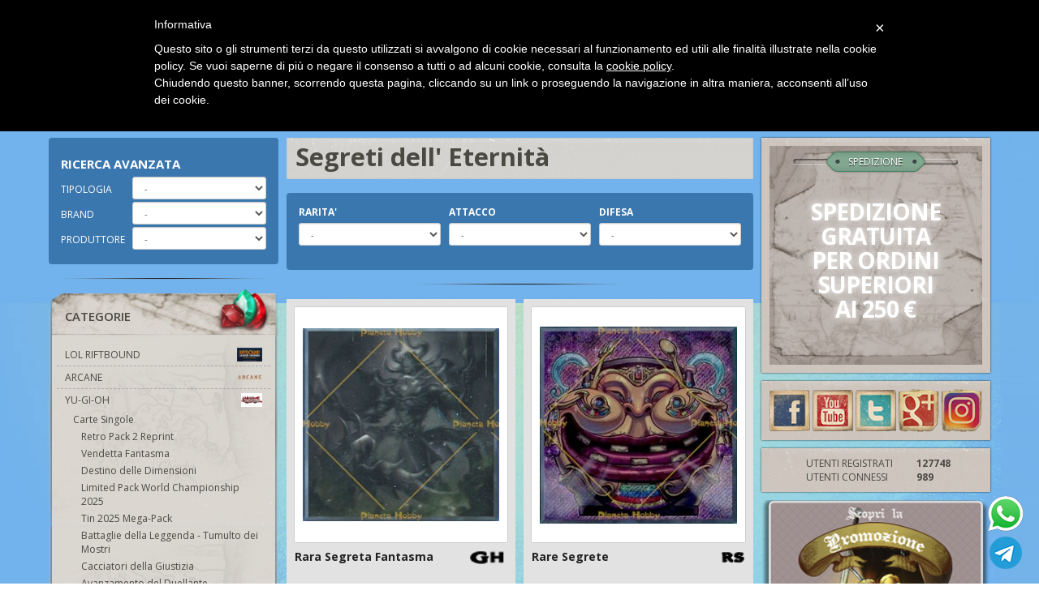

--- FILE ---
content_type: text/html; charset=utf-8
request_url: https://www.pianetahobby.it/yu-gi-oh/carte-singole/segreti-dell-eternit/
body_size: 144719
content:


<!DOCTYPE html>
<html>
<head><meta http-equiv="Content-Type" content="text/html; charset=ISO-8859-15" /><meta http-equiv="X-UA-Compatible" content="IE=edge" /><meta name="viewport" content="width=device-width, initial-scale=1, maximum-scale=1, user-scalable=no" />
    <!--[if lte IE 7]>
        <meta http-equiv="X-UA-Compatible" content="chrome=1" />
    <![endif]-->
    <title>
	Segreti dell' Eternità
</title><link rel="apple-touch-icon" sizes="180x180" href="/apple-touch-icon.png" /><link rel="icon" type="image/png" sizes="32x32" href="/favicon-32x32.png" /><link rel="icon" type="image/png" sizes="16x16" href="/favicon-16x16.png" /><link rel="manifest" href="/site.webmanifest" /><link rel="mask-icon" href="/safari-pinned-tab.svg" color="#5bbad5" /><meta name="msapplication-TileColor" content="#da532c" /><meta name="theme-color" content="#ffffff" /><link href="//fonts.googleapis.com/css?family=Open+Sans:400,400italic,600,700,700italic" rel="stylesheet" type="text/css" /><link href="/plugin/bootstrap/css/bootstrap.min.css" rel="stylesheet" /><link href="/plugin/jqueryui/jquery-ui-1.10.3.custom.min.css" rel="stylesheet" /><link href="/plugin/awesome/css/font-awesome.min.css" rel="stylesheet" /><link href="/plugin/shadowbox/shadowbox.css" rel="stylesheet" /><link href="/plugin/royalslider/royalslider.css" rel="stylesheet" /><link href="/plugin/royalslider/skins/default/rs-default.css" rel="stylesheet" /><link href="/theme/css/theme.css" rel="stylesheet" />


    <script>
        (function (i, s, o, g, r, a, m) {
            i['GoogleAnalyticsObject'] = r; i[r] = i[r] || function () {
                (i[r].q = i[r].q || []).push(arguments)
            }, i[r].l = 1 * new Date(); a = s.createElement(o),
            m = s.getElementsByTagName(o)[0]; a.async = 1; a.src = g; m.parentNode.insertBefore(a, m)
        })(window, document, 'script', '//www.google-analytics.com/analytics.js', 'ga');

        ga('create', 'UA-32980700-1', 'auto');
        ga('send', 'pageview');

    </script>

    <!-- Facebook Pixel Code -->
    <script>
    !function(f,b,e,v,n,t,s)
    {if(f.fbq)return;n=f.fbq=function(){n.callMethod?
    n.callMethod.apply(n,arguments):n.queue.push(arguments)};
    if(!f._fbq)f._fbq=n;n.push=n;n.loaded=!0;n.version='2.0';
    n.queue=[];t=b.createElement(e);t.async=!0;
    t.src=v;s=b.getElementsByTagName(e)[0];
    s.parentNode.insertBefore(t,s)}(window,document,'script',
    'https://connect.facebook.net/en_US/fbevents.js');
    fbq('init', '473540900531989'); 
    fbq('track', 'PageView');
    </script>
    <noscript>
    <img height="1" width="1" 
    src="https://www.facebook.com/tr?id=473540900531989&ev=PageView
    &noscript=1"/>
    </noscript>
    <!-- End Facebook Pixel Code -->

    



<meta name="description" /><meta name="keywords" content="Segreti dell&#39; Eternità" /><meta property="og:title" content="Segreti dell&#39; Eternità" /><meta property="og:image" content="http://www.pianetahobby.it/img/category/50515/box-yugioh-segreti-dell&#39;eternit%c3%a0_full.jpg" /></head>
<body class="">
     
    <form method="post" action="./" onsubmit="javascript:return WebForm_OnSubmit();" id="aspnetForm">
<div class="aspNetHidden">
<input type="hidden" name="__EVENTTARGET" id="__EVENTTARGET" value="" />
<input type="hidden" name="__EVENTARGUMENT" id="__EVENTARGUMENT" value="" />
<input type="hidden" name="__LASTFOCUS" id="__LASTFOCUS" value="" />
<input type="hidden" name="__VIEWSTATE" id="__VIEWSTATE" value="Ro5WsnwxWaihsDIFlNZTlVXvmu2wOENmSteDveAurVi1sqIh7NWTBXyNzOfCDnV+JrUJ7pzczZFr5IwnYxz6ThwOczN3qir222n7motfIKG/V3b8w/A9nIgn90qpY370h/oiiQpStJWMPGzi7GE2IdMVmIG7X9DvR3y1NLL1/mzz/ezQFFexlG2wZLFbdGpJ+I1+cquSy9nJpwXTGEpIgThiGd/3rHAjZ7wDUSLCao38SMdAiyugDa+1HPelj8PkakDDykqXEg7sRsRiRB4NsJCkQ9WHcn59bqrfCmXedDUZNCiVKfiGDSSIJuAUDpl+Ogu+fEQhxnI7cncEy3Rjmo1e6CfV0Fr5y8EQsd0990qcFuXI+NiRjhWQNn47lUYLJ/eCz0JT7T5KuM5l1eYfVdxJZYlZySKhNp2MF75CDGa/nv17KTLtWg0rqsPbEtlT2j2OYFr1GdwwV2pN04AOEc4Un/1CK62uRvYFpFjpGgMb4soEoQ1HKJ302X1f+2DPuLmA5sVxr78Y4vnvEQc2xXZAOhiPD2FWYl4Sd81E1fdpA7NBnuvTRkIz/qiz8/[base64]/773Tnixo0lnTQYzHLel0htfo1GPArwakT+xHqqHIqz4innFuazDIskd/Nr39EMyaNnPgsVwPENSfnFIRhQ4g01O+TD9uc5RGJHRhHweL+PmmuhtL6sYzkSITo0cZcrcNuAyn4k4beHul752p7n4npifKu+co5aHZqDqztUA0jtpebWuQ4CaCpRjKISK2Vl9jMFs6Xfm4LCFw1/[base64]/tQgA6FNvqaxaxqgazGlShSarwaTboVtkfAPRXetARbkL8j/gjKsqaG7ibuI0WxGlrCa8J4BLpsR2fbEmoGxfJhJhvHz6sspU1eDLkRENwiOw8UfSApEoggY8PDcpCLETLrhXIftnnbIuxsA/Gia6Ctx8ZiuNzTXAs6o6KwbB6uf7dROBo2iPIy8LNw7xGCZ63W1aWH9mP870ajI/DLXdWTVOaybhG/vJdG36kCs/qcdyqGx/uS/LRnTwa8rCo52lgxSRHTgAXIZ0ncaSfrj/rRWSEwaL3uwm05jVW2FRyoYwT/hnkvjD+KD9/q2R3vuHcoI1MAwqAsUDsMLrE0/BMUNj2wjUbkHyh6BR2AcD1hPD5UxdBidAThWzdhWGdWNZG6602KdIojVS4TpGgKtmFKAZO91QsmeXC/tzcTo3e/gBOl8hvFmyvmnkUOHVs7rV0v/YJMhXdseMzZI/N4XN5FL8RinXi1hEU1L2vVzpYkVdnc/0Kte2j7QFWOTawtQ06C8EI9XEZ/0LnXSZ+SfjK9wPWCNBYChLWFHZX+a3aXiuAFw8UE5NUCr34CvkkcDqP7DNI+7Kojmo/vcBjmTVk9EyQQFtwhR1/QjGk8/C7F2Ztwz0Yq7M7a6Qqt7slIj8HAV7GGeQJ6lsJvdmXsiGvmRL0sLzbKC9hf2/6XfhCPrptxfqUFJW/EbsZHFg61dtU9fkEyf5+SHugjDKzGq0/+ost/lJf6wrdKt1DB7kIvfY89qkLhUFNOBwBFrlTsyLufAqB9EhKRDjTh5izh3rrlY+QCDosyn4RIjeWp8gCftgYZZDuTK9jZIbJQmxfnCd23PzhXtieZ/rX46pa3p8/xplc0VgWD/CcEyzWFzDVC2rr4zZrxuW9wtvuUydK01YDswsfQDZBnl44L13afFsBPhPZ7Efr7A4CWfhlYj84DahHX2DMBfc8XmqdBzbLiEd9FO82d+HaFUyZ7C1fEmSSB2ms6akpgukTXiXQ2vfnh9Ykwvo6ux56psQCDozeeAx1XfVCys/crO/A/e52XFq/9VtKtMC7G5g0oCoXxKrcMu2B4yDcnm3uVvCxVhAZpB0lpThgCEbj1aOITBpOvmPCpUxpvqtxEDXb1NKVMHAssR66KFoZSKxJboJG07pPw0PQdduQzT5HlWaf4w4BmSesjzaP3CuuqreYzZQFwd1T/lNCsVjoBFzBbdzP3bXZRd08LLlB8kA3KoMm2h8KJOUb244uD0McCJsvyN9CXK6PdCJ2chxOG7e7TZ+da8WP3p8i8R753OdrxC1kw087ndJPImntDE33j+pgAd6oQNBEQ7Y/zeVhraY36jGpFu4dYLaD9kHR4QakIPgBYOka3rTdQwNDq+n8ENCxM9EhCw+FXTRYGIq6CtVRMdsQxIbwIPuLRSl9ku9IMpdzdv8plTTLr13Wsnl0BiRpEOj+fK2eZ6+1MtiPsdMF0lTk81gJ9rOFtFr5wdPolBxZZ6+7/YI6pgFnTXaJHk3KFQ69/7LYNP8NGFpX216N7RsIibtiYTY1+j2fY07GsthgiKSvfJ0vjQGmMyiBODYLySUDUsCs8OzFaCPUCVxNNYs+q6bl96qTaoCNQKGKQ/kztmu2Xp7nISDqsXHxv64ZViVsWf8sqTrN9krCCfcRSDnt4rIo6JbMX5P/5nzoNB9t/Tnp4twRgdWHybZ6ircePDuc5UB6O92VM+4rBPrvSysrFUvRi1kqhLTbHnT5GDr52HovkD4JPxTfIFvVd5pnEYBBwBpjbufaGh5bboEeM0eqsAp771td0yKJK9WjOpwh7IiWehgWI29TkjiDsP/rwfijLR0mP7RXlp5DLl6N+bMDF36/u3c0lIPsI/Xguf8J3dENiCBIKODnx6RnEJ05K1/AIDMvaFP1rHOq8G0D7nJp9xPpbRIfT/0QBfOrfYCK6wIagpdzGWFIU9veKkfvU1KqIHaqOtFpB+Uf9evNTKVAdYo7fFHlicymO6l4xMfKj4l7luGpmuoAfaeWKZyyaOeZwTW8NFJzOrBrMV/78kKT9LR6aS2j4am1uGejUrhuekOo6uAcVJ6CUgkJYG1SrgeUyl6S77AcjALLuUH2Wu8xUztgePWcO9LUYqggqVaIsGbwJuNxGLO6xp/R0W3RrfXtTUk40E/u79aDomhYNAGO7rUMXoEeJ7zyL0D2VdY2vbtjAhw6jeK9sHgzXlGji9Vpre0iCferDSYp9qKIbgfwJ9it6RGHemAqymUYyYKgCNJHH3dgs/Lo9PaO/gY8ssOnZxb/QiXi+4VUuAlRchHynL30sidIDEe4GNUi1ujoAl30v2bfQ9KrwPriC9DwmlgFqshXPF9PVhr/cjjTRNr8Z+apfOspGaDCOAzDIGSNlkqfuL4dQ6pvFu2+2DdfGMUCrrHE6fd0mukVrvbAbInI/VjwNre6w1fMT4nycsMtDLgtk6DorzV6lpRROaTKNeYzL1hPJSR+mQ8b80ZOGNCkKHNoIA6XgwaKgyA0ogsFQNZcxV58R+x/qFoFzE0TJz8sXIg0OhviPNFrZ+bP23EvM3XK2qhxeH6c6jH31lvMhlC1cgxWurZcj/KmBtbEWMWu5/RpQNwFTEcKzO0w2HFnrZAkD8sJzfzaVKgVtVkJM78M5+riuc+/EMlW4+d9or/rh2WD+CJC87lJ2HtDM29p3gUSRYY6YYa3yb+wUn9ozZBYQIBHGYAxdU14KHGU/xnI6otPdd3j9ig131XQfBQSsUoqEz6XJObmHtj4GafB8wCiG5+YXkTUqCypa5lu49jlalzf6DlQ82LLsUVcERk+wOryRMlTVik8amy/iwwHiaF0NKWnU6HCH8rcOCupZd7VUgFgi4zpVVKw0+DnyEx5zr51K/t8A6Vb721XAIl/nAtyzzGS260K1+JB0sSLiUTT/[base64]/dwMDNoADU7cDv0y4HFyFzWQuoDTj8YcqMN7bN+vicQqdMvs3FS5znesr5QCg8uaPLBSTFrJM8OxfsAqVTRAkhqpkzTILFMQPygJFki8a7ggixbEBfIuOZrAipI7cUTgAz39kbMvDguYGnqrA6briVVDgr28F/4FfKociEKlXxStbsOQTytZwhTjK6GX26hNkiZvm1+1DW1Dwo+K56YXSCPWFLm5vePQChQcpquguETkiyok+i9W/p7gSRnnPY7sBQv5Vre+w0D8tJ3HZlz1L8iqD/JepLx+8lE/2eZtyyHbkOXVhXDRK6JjutmTZwtu/LbTVVqhGu1oCGsi3d99tR8CaXsdPyf7NeM8Xn+S+aBFpXThg5rrHM1o5z1JPgeAsFD04rOCpF3QAUqLLraJLwTCRu+gfEEYaAXn0OG0WTwshZ8o9WAEUfUzZjRLbk55cZEZn29vcITfBDLPXrkeVZWmv/dGCP/GPLxMInzhJ8wvhUBWv7vCMuqsiWnlx/l+H0HDAM0BrfW15tX/aTv9PLY2gMAhVjgDaDvLU1MD2aNjbIvCvlYlfdavR83myMXMrAErkNUrcjIe8aWHykGGGgqPTVZOUBFJbCMo6gd4HAWfDXo8Lhcr+qNg9zugctktqT4eSd8GQHOdAE6MPzYb8ZRXcrsfD5Ix9nW9tp+m446UGZn/zNFNxWDA66YH8EjBMxn4BNuQk5F0JJYBItjxgnhshQGaV3BvbFeQH1QwaifRx6ZbsVk/DaNBgRqsMwcBLGFI4SXJFtmrpK+hISdT0257dUnr57bFbHAoin63hX2fd+GW0HjfSHqdURx9DjB6AY7oh/PjIhWZ+sTGcpp/8kK8Q5veyYwYept5zGGdux2HVU4GpM+gst2unfS0L01Vhc9UCiA1lTPs25VTXds1bChF5C9iJXoU4FAgyDeyFCvg9rn4sAEhPzFe4MGDhtYC4qDf4oaB/sXbtwW4J+Ja2mWraBly7wPR+MYd/ekI91mm48U9Ho8OI1yzdcwrDz8zA+lb81xgZgIeD12M/aZxfGGXbqKfbZamPk7xcZq+TzfSA9OpDdIWGWSk+pbftOYkIM4cV3mbvxNOvL+Joqr4oSky5AFjOedYEFUhk8FXYe9J5/sgzCETA4S4MGDOn5aFC1QyV/OX1Y2BWAhr4W5g/NSaEkrFJaKWhfPJBcdtR+L+zSbh54oBwvMY9Xt42r1OgJ/emdNh10HNEHtX7TRfxykCeurATBc63Q1I19eDnYt9VT4PVhbPN6LLX8AHBV9ge5rALKGOWZdC4J9/61UTQ+rUKi8h7jJgD6h2P/2PeSSGHhQRpZ28ERy4NF91e1IqSz9d/NSge3nQe0sH1rCR4BoXT27tvW5PvH0LF0kW3rovvu0rwY5WapMHLQfDo3Bv3Z3jC4L4XLQZW6/O6ysYc+HVj4k8mzuxnNUtkrtYWUONhprjmwKKGQtuiyRSg1NbO2QQGPIkhm7m2XOMIKw8UVD+o46qRG/nHrQuWdjBzWlEJgrC9q6fVTgatf9gl2flNrPo8CVYxRZVEaOX6Xl40MlzUuBOsKvMe4e0Q6veDcBI2OVMOX3AsOfdkgyEpC0Qardvma7jZpG8l9+Jm+/Aub5nUCo3gmLe5Uh9RT3jD/47k5+DboaVmNPBfn8S4EdT5vgmGFVoFksbKaL/fDnoReYrxU/8G0EjqllMmPRmzGPOCKr+czvl3d71/Cj3x7XSCi0YacR4WL2VWR0LjRkCe1z7UBBvN8QDaObXqglvpHCxZC9EyZe2y5WG/OXC7F8hb4LrRaIUqIUo15i4XmLY8SpO9aQDMvboXJvxddeDCNwzg8ye4EZvsiapTniGFJiDo0OpvwnYKLUELNDmHAszAoncidnCJr46nBmAJz0SNKFXtoBSWh6nBKyoZ674CVFFNr1yn5JbEA675ptipx79Uns+uvHPp74ocVi23DuzUkk5kuNX/+UIHnp0cQLHYc5XfO7gagN5/[base64]/QoTiZdAkvZZzRpbZBussjEBvcoXZCp8qDK5KRTADQzQ9vUpeaED/+5/n1OwMq6UOMx3rqjIq80/pha3tOJ9153DP5QbxIGrzw8XEj9VgCU9m0qfWG5YxK5bIFOIbe3SuwE7Fb/ZsZXXBVHAq8lDZq/ZAK0zzR7KG3/EPhvK4sys43QJAp1tzeO0y5mmOZ5m36cFGgutDpEgZ0NKrbg/CKqITOP5SJAmXSmBhkGU4ALKCzuMFz1c3EQ7wM1Zt0MDGU+j0yJD3mam0HNU9kntII+HyyY16EA/Kz4myZXBCREvqTPZe17pH/tlMtZDF8IFAiHrd97T9bpWga9kQW6OBbyiees4blAhGdFOS82N07Lf9xLC5qNK/4/aLdLXNFClP5vveZvRhkBr4m0+UNNZUj84OanhHcRjN/IqyuCIcX5d9x3Rm33Mk4hQkAnoVSROafzJF37mxCaY0KlhBETgT4DJNUQxhKU5uX3/4evanEAwWpRk7KhnP+JM6qr4dcRJoo52NyfnxrkVNhkdKOW7g7RLxh/E8smL1T0urEr4Wg9rvjHa5dhpahKrsmynrnfG5k3jpm5wbftp+5ZfXOgsaCkExmo5MXM7fNwCuWASlVXUvPzOSHOuUn3nlf+IigMBjAAp9Z7T+Zmilth7xau4U1+NJLTE7uY+8Rg22sj/y7qRjDFu5Pa9ikuTxPs0vabbMwLSibbV/oZ6X4i5EF4vC/rcRhdV0JsbrRTnqUDEROftHi46Lbr5AEMaMJLJqkeLi6cQq+Sw3oR07GFFsPxtzGWXq6PDQHfoshYBUQOV4SFERaHFxyMXzTcLuq+AktpwlQ187LHHtlYGa0SgNi0VUCH4VJk/t/ih36j4d5jn0JeR9IDnzXsBiDu52JioQsMaR4ZHiJF+j6NEKqXIjlV0s4IhyNnYhVC53YoB/l5USt+oLayNoG7DLE9hHUvDPAQ5I470z+Ul7bj33xzIyI66dF13cU9pIr1fEvza0oQAZIBESd24CFldER2c39JOEQz7SfL302WcLUgpcr4dtnBV1YNoT0B3IV2DYhyzO1STR4IEw+mtIQldajDMgUklW2kF/3x8wsrhZaK2swNy2PC9DM7bfaNALNS9N3sOvweKCu9rDO/PrnQ/scBgn2cm/[base64]/gpdGuYupvHujgz8gr+PkGU/lelGyEUAGoxtMTJP8l+kPTjobeJ7X6m+HFueAvDwLx0jyAWmaGt1h1y8m+6X2gPtoy2VI1VRF3DA+igXIBAqb/wKgrTwjNJ0sbyq56lyfUrSClMsN33okr7tNCIOUxtG0N5WOdku9Wil4Fbk8HCWdrN9Vvj9jS4zKWqL4CdTatoQh/ukwW3ANTbT1t0ErJIK+hZFXYhGspNB0Jg5B8Iw2eTXEZpjE7tJVv3PajntdLfMWXza2R5hz2EveqzPwSZRfKQGF9hOBqKGM43k7fUyZSVQfjeWqT5mNO+V6CrCpCe08GJZjPIj88+hwNmXR7JJHkwisEJcn/UmvcUnvJ2RQAhI9JDu7qW4770gHLxlmuX/Rvc2T2NSOwkqWRLwXlFG/sD5srm+c7KkrXzETQJOUZI/HEt+pIwcGWdcKcUCR7lu1X8ZWNLtyzhOrDvGeZArPUFgIu2Lk+Ht7QFYzzSUYr842f3kJ+EoTcde8BiFZYZPmYPF4F5ZMbEB3Cu1wQUiW7MOTPNjDnx3/8Y1DPKnNjZQS3sO5vHCZRALGHmHIJGm2dBVMMAw0GB94Adtqil4Ix7faYmd3ISxEXQgWSimFQOtj7kpdudPYbAmfhjpEj31o+6a0I5KBrh9wlbaZa06CGNRojYoy+erAhX3RGiAqUv408ZwI7mR/WznaQkwWGrDXx9bSbgSmxJrP/3bkw1ibg32KnlUTO/cSH5K8zmMTTlHhaCkEM6FhfkA8rYdpFokuk3/UGHczXPjT6l2JAWSiLl4qQzGUJ3DFb/xPEXVLUwdYFnijDjk1aSDlhj/yfw5WZC77Wh6xr+POtJY28dv6+iFBpPOmsV7y25nPR5FJ3nzTFFz4GGQY0C32YIPqzYF9gYpYlKBaYj9dnEajmbQwAcOjEAfhBan/cw5Lw5E6QkrGiu1075bR5dM0ZDzqbLwNpSqFT/U9diexMRYR1+GNtAd9snkCHySYu17MIpXyn2WfQFcFx4nYTnmhSMqlUJHB8NYgxerX8TzWS5In9ucCULzRuC1hYWWKEl7tTef0Hwpe0TB8ajq9smoTcHI9wfMUPxKBHjpubCf4sm+OXqDsLvL6KF/ZzoI2wIhbE5wjMWADK2t/qdEsjZ4dXwjBszIyNOokdOzW02M6kQ9/aNhRZdIHbjxlzP6IIeHwMw3f/dPhub8lxHhDNbwkEqBmTi5RlYtXPywYp1HsStk+Iees5xWfVWzJLzCMpt4fdGMAD7H88/[base64]/9ktfWpPqEiglkwXLeujIcfNFTgI50JstLLiPe2CEECoaoiI8wyoBymdWjiJ0+Ez8GgHA/RRJX4N2GpE2d6tD9k4TxWVcW3gV3UXxHR37mNbF5ox7qjVRW3Jb1D1/zgDVaVX/llEVYF/slb9o33/bcH5P8qQOPYa6dsX+/kBiJtvk4gKW16ByIeHpwJqE5d3s7C9JX7gByJ08Gbs8iHOqXyje7VqNgUFcKXoMSZjhA2tKLVZNyM2gp4X/3wKZ3nJNbLmp4rUiCmtZLYmlj7fhTUDei/LiAXKIBOjt+Gqpk6j1p9/NNvjMqnfPSqzbDlvnoUfOExV2hDnn8g7a3iXZp6+cWR0cqjtJCNoZTs7xWIHJKFpk9RHyrDtJ72zTQCXUGAq+IRt471GJ1Sb9DD8lC6SGoLaIub/y6yY0Xw4gSeGd+ZIlhtqFkpCGAxFBHVrXPwwBQ5XzfMyIoOsqDJyfQjiSTvZ9vrGgypfF9vJVZ8nLMGgLCTP6sav5+3R6Vofzmo2ST0Ch/Gaz/c2migyfzqlv33/h6oJa5uNPW21y+827WFF5a0x4z5MWXrr0EadRYFd5avO04KMwUARYPGRXseOPA6kwRtoEI61S1uGtkxGD+ksdzwfgQEsVyE/qV8EXMN2as4ryWIPSK2S54YatTRbLGVdvQSx/4RVMchULVW9G7AXQxOOByyr51e4FUfp+415S/mdCcJQalJ9OcUre2mF6xrMp0Ou/VqzC07v5ejyDFXadzWBOPu5UYGe60Q7ofDCK07Ai/YfQ3HytCjqL6nr5tEx2+eFdQCQrhXRXl5wlBHF9ZayBcwZX1Bkn40Mm4DlqvupaywSJeahMVd14nxjZzboy5lKYKEFOKcoiHR5XO1Fvtc8tYDBJohsaGZIa+ZLODAC7o6nA1GToG0UimvXZ4SnZtYZeED5Rr0mNdDpAez5/dUhUY0jHqnDdIHgOg4nwiQLxWwP7eQIHiCPkCS3iNAzpFFDkBse2M/mVAl/ObaCxLGYtjzXcNWn1uXmmccz6mZy6X89d/oVTQLw/VnSLhAeNM0YH0+xw9z9ODSCM4F025u3b0w9e1kh3TyEtvxjWJ+0bNHuYG9hrsxMjqWTGHsQfJmzRRoGQZwdh5vIyS5/TL3tNwhg0PFnIXUXoJJ08SN2bq0h7648+srIdmllpZ3PNoyE89hceOF8j+svgnvzC01YzTvnIAOSX7zY2IQCtlkaWwiS3AliyFL0en8f+a7qnrP5QDXLRqo46n+V90qP0L8cg//Fw90iVDWJ5sAabzjirTLHMlLP08ZFdCJ2HQGqzeEpDk3SBC8pdrig0Vg6OwHZ2u638tx/R2WSHQJiH3GUfWSqHwXuB5BcmaErMCfnIsHWdTTETxF+i3uth36JdO17TRG0cEkN6Y+MIaePq64D0tu7YZekkIf3UxSI0smZR78wY4dqFjft+W09EXYYm3jsBx07VIo1dX/5QlDRQRRWROgVeBSQ3gLzsefSBALAkw9hJT8OZaexnN0UXN831ja2WWhP/uTiK5CLTKZdxOiQvsgE3fqsXchVbqTtd099hKEYCRFOvetOhz6nX/Quql7gAcXPm6kVI3nHK10GRGdrLJqrRFvIKZDH028rDww1HmtfGlgd5VJyLuMsO4LgtfgIocw/[base64]/[base64]/+P79S/nX0HZKn88cYnY+sSamSdikkgS/w99Spd53aT3zVtt8jamuMfqaihYRd0GwvjPuirz/Lzt601mnBqDzw5wJm2u/3tkhbEvfwfx6Kb5VEpiIqZIaXFCEO6ymMl3skQhkJs3OmupUt7pES5WcjGyngxMtOoLzOl2AOnXnZyJS+w9Y+afmQhY68e56GIX8XSq/WaAQgr9NaKB4+eb5af6P3b+UcdFqqA54ZdLSNUBre5KXGKTOVlh7sUGIQyC8guqfizyP/hyzCRU+Fs36rs57D+RrW/WlqWssozpYCvl8FAybmTdkxcu9qgM4NpojdVbbYYZXQv01Q+R123Tl9OvvegHZZ73XVVa8T6vWaiUl88AY/dw4F+PKuSBq89T4+p65DUclII6ctlHg/Npl2Az/J0HUNmDTKbM9RcgEvPiN17dI0spZaIh4gw/jNKuhxQ8+c5N9cZYJYpVmZaVJiNKyMy60eqSqERafIxv66r0dgZfdlx4YJ8YcVG56CyQpnWFlf2mtZ8D9VgQdMO4Tl0Pp346tAOIFQUtnofjZ+6uxlEhl83lUH8UhdUx3FVaoP43kTovgayv7PJn0rH0gm0mnfELYkc4/Zj8JGRXbSQhSfLNQZ/vs3suBb0G8rWJbjXS0YWzaz6zGL4RgksUrcFL1bjPy5uw3D9D24MhHrD8aqYg6h/[base64]/rgpyb4WznLvihMDtoAjEstY8dVQJXF6+eA6I7pNA6W6IwuC4jLU+eziTYOUeOjtsP/Uz3IXMqHcqFSiCM8e+KaUAf8xKJax+pa/T9I6GzvXGWZB1ebvDdMH4d/N2w+7LN4/[base64]/kbiAqjh2cWi7YRWhB04hOh/ZUDbaWLDsoZdaJpbA7yQ38sCyfTIMnNCz+d39UhMUc6bgeK2Xc0sHVDOX+MXiM2/I0uQoSywcAguzdj+sma/AH1JHYlAHIaeiKDfdd5sKsfL2fHybC56XG1b59nYoZsL+Y0oCWyG2T681PjHmbivKXWGatYH4qKRS6JdrC8SU9dSi+rZfydKI4Ov/YItrJu/c4ZFG18FOo0KRKl6bOsaBxt5Crc+DI9BugTLHBcFOMI1zohvnNoF/FbzKmWGKQ3nGAVFQOQl/Z6fW3soR7FI2QfdXiUqIiKqb//Texh0zb0ZBmgl0ofBOdsIoMeGG6CbbLZYtSAlBMhpT8DEj72+DNYu+Zss3WIcK7698iJBb4Kmzr8JeaJUZqvVkD7gHbOrzhs0lqluP7adNW10SNN9xWZzvZEM+TCPQI6g9aNfyb65iA0rC2GccK1dbNMn0uSeVd4HKAaE+qk7L2C1AkfpR+pCbgDtO3PMc4Syh7tcCS/o2TpjUt2KT3uBd9VtR9RUWgpydmsh/59layijloo5h8ixdKCzwJh/mB2i3xc6v48fckxGrnr7XdR7uo37hSV2ESFzLgVxRmOg/v8HJeTWk9wPWDO0ygYiRVKX04iZ1ymGRaG5Gw57MRUrTPUNk+bL3SXL0XiWz7V8dl9XD9vzlVBV2yg3VokuJjk+zm0FRgI1nDH4QSsIW3oveLtlgzBa8G68W9hoj/CWb8c44QHmLGZ/CTewTVe/SJEzMr3s9rl0ii+65Ta+flss6Paw+un71bhxKU4YHe7SiCgZ1J76GPWl9tfR47RYVlexrG5HvyYLXv3+iozIRx+eaOPYuCTEk9oDDpI/yIrb7yn8e5yIUZ7o5YobZzjzPZxwVyVryA3w3afaXdmpz045l+XoK34mN+rxtNBtc3WbvRmdof2YyqiDqEHYkI4y3E0US8qtE/UB2f2PET4AgZcDodj5XyI+DvCLJ04QcfTWT5BD0DBXIW0uCZKVPCO51JoZSW5Niz6cxX0MdPQ4/oB5xxzekpDqQB2y8nMt5ye/dnqAZB1xHWlRaheyVyKrvz+DIdzysHaji8em507h/yLCygcTOu9IjbvEXh+9I5bjW87B0hMR7qWwAmu5YzuamxAg/[base64]/TrqfxWpqBx08gdQ0oWlTd5MM0yu4kNt+L4+YNMJQ0nYSxNwcQuo99yVymsNvxAMA6qjjs+hFdC9MBNE9xNOhIp5mTtj/vu8Yyf9W2/fb3+IaU2rdLqdDZtuK3yosHoCQq5AIhk2TpY0xrPay0NrDTIWc5Z3Ac2xa32cRLMThr59D7w6S2PGHfc3IxdXG3Opvd2bM+CudsqeCjzahC9Okg2HtXgIstSWeEwVHnOJNEGBhe/J5tmGXav/o/SnosKwPEoG9al4tyYF5NB9t28rxa+na/NHerBT0TVzMCOXMSL6UEI2hjthVOuOSr34NdtkKXzzjKwZJW8Nk1bPdrKJFK/97eiPG8p0gdFCP64BYW33TzBPwkttcaIEvfoW3ZfPuw09MR/YiIb2FqpDeHKsWas3vUIA3+HdWtqnLTWJc54QrO2jhUh25xlhJ2WmPaSsdmWU6taU4yy1s+mRla1Gs7yhhLSixWQuXuM5iACy8S9L0D4aHpFU/[base64]/EmxYxvWKmy9PMqq6+KrzWvSzavsca6rDxmttwFdoeZLdyeuHkqEmyKKjzO7E7f/ABapUvIJG8TZITMkV5qFC2IyF4SoktW+hYgeq2i2NoX7eerNibOQ5O3TmI/mZJAovsAEo560+Xa0DbPNTPIJfH4yI8qSa8L8ootrF7VXciMiT7ApJxMECS7KHlhtqBkSNwzUFurQR7x2IfMbVns287xrdoCQDJEiJLb8QHTEIh9qtEJbkG18T4AVqIJwABMZST+YMz7aYYRzHUIgZym52bwSGaleCT8HKpY2P7/bPpZehP7Y+D/YWteEsVkSO+aloqOf+RIYBucaWtCyvx50LCLjvo+uBnQQLSJXKUKQpDTBk7YHq54ORBXg+XSZZ7fQtgx8W7bSl9deX3ySiHRxe8RjeBoQx6TQ4GA582pe92W6d9dIWCOwWQluBgPy90lZ8eXabQX+TDEU0EBw8dM0nu9Y6tIrtCppg8GrUsOia9Smn9Xr6FflNVTZLU//nYplANHoSsIQCph+oU7w6WQ5DfKsBoadOwq0ZMyY5m6Xz/Zf7Htbh8ERCL3KFA7nfXKXR7kwXJsiCTTpH0dL8dPdhvuyraRFzk74eBAhrlb/EIVNN1wxx1/El4hdXB7VCuD9Buh682w9mxkhyXUadH4rhG17epunUH33qF4g0dpI1+z9ujcjjcO9htXi52iewfPIM+ZEG01w1jqzR1FwRpSaGDZP7CgJU5X45qX4mNQCYVXRN/razCXd9/3xOyGfJKWx5OXiLV6CoVWm9QTUSOEB88qz1IH2y81XYouwU04AuJqd9lg87gKw/dKBMOeL58oevlhNBr7+wkW3Liny3DivsnHkabbGuhhGtkaxg7r4uu2mAYrpCXBI2Xk32vxkEqv5AmC0Q82l2I+YSxcquV4Yr6HKbOZsInaVftacqzkWfyWAaFygtz2jqPKvMhuQG6sI7uAc7uSClzWKA8P8HECb7F902QSZMlXiYatnvwsuIKdtE8etNtH8N/eFcJLsgLIzWvcHI+SN27weTWfkIuw93ZipUz8Pynya1+X6jP/na+O0pTCEvDnb4i8Gnb8/Ek0bpDnMYKQd5KuuTwOATkzsDt+tUlU4cpXTNdNli/wbSD9RYA99f8kEh99H3x7Ud9NqtLiA0AYNb/Er20vd9Az47sVQxSJ8idYRw91icNV7VhjxihZZ5vYcywv5QbM/t6LpN8mdfZ7dTybR5lasPh+HybyCVYOoaQLE+rk/[base64]/ksZ0v4xbCDySQHVupE/0FOntMGBJRhOxBp4cggPIPzCiWDcj8vVMg5l7fvh3gNfcQbsL+/3/Pz+ILSbRbI5Kflo8mqU+VY6Gct+CwBRaRPoQx/[base64]/C2hHHB2UBlbJTB7qebNgfbq8Bqo4/s0ufd5bdrxVawdr3iPl9Io7STDxIc9AK9lxL617Hqi+wLUQJ0PtsXcqrqiuMVS1Lc35bqh19l8K4EA4wNgr66STtZ2CIRB9f4DdGPMZpjk0EJsmcC6pLvVpYGFhJ3gnkxtDrBn+9MF7yoSSsa8Irqh0IqrRBWAdDce3bm1R/H2Q3XXAn5JbLzkrt15ClkE43DY7D8oSbs9CMu6oNcWiRvQTvWvCaNjd2EoK3N1U8w/VHerNzORruq/9faVp3zpfWfT1aSn5/IhmNXnjc/MV0AQoU4nYn7rVZOteKa6nRuIaZhCi+aNs21BsLu17yY4KefHl2qc3tyssQC2xv7pQ3+K2nuJOofaTu6F79OUUTK+QzjfQcSC4sUJYIAPgxEUMek/enRKQFiQVIdviCi3pPjn/pGjY5CH1wfXZU6JW77v7l09JF8uaihUE95IHgYCabFEbm4mO3omHhfu+//8JIviZgM4Sd9JqJPrQrP3F4UHUxd83jEOp28ZcKmf6hBDN2zBlg5jM/8r9++L72nfCYY86YRxu8ZBa5F5he3GDnXFfz6tuIR2DewMLkQfiE/Zi8wuTBPaQaS4it7iEUSg2pZugmpRP8aeBdeeYbKMM6Xs+uYGPqy1OeCzNzcZuQOwFUHbkPd1/uvpYxBSYggv+1sLfhHS5+b60k5Hr+JzOqP3VggSe0lKWO3yXqzSFEHVl0Y1EbI7bZMF5RAgCmx8KJGF94wcibugA3ykfm3fLZFHeoXniP8MZLjDzHuJWnFYRzUa/zuIaGm79bBDImmEWRJsicawxLRnGFRFerHUulky3O4xJSPbYVaXRVXotbkrFe65lFrXcuBLT7ko1doDt6op+0T8I0jd2XYpJU7hCXRtgZflrWON6PDD+OkBeWx+6VtSNf1cS6GeP+O8m+o8GDz8qjR4NgSZFmNcmJWu0PtA71BAiXu2/g2UtkAUrkAvo775V/Q2fpoPT6X7bIOH759ZrrD2SkBa9MXt67fi/K2MY3yWhBWOgOLl2B3KvYdCRN2Y3rnMz6ALJnP9jjjZhIzQoMgnlsB9Mo1Vq/[base64]/PWsD07ZCQeafu7BWgzA4blvlnGk9pSBWHRDzd4YE0u7AVym5gQEiUo29Gr5wAqr+TL95TOyENu/3a7jG8K/ymU4shdsVZ0YJGsprfN6CdAnQ7k+7QvMrcO5f6+Dk+stCLfQebXjcUH8IrodbwOIgOg8NE3L1CY9UEDnjpKEkCr58Ku3WLedWnNN0bZYGidQGBwYkxjpLb5ZmkuXrY7ikpdV2+HeHnGiUGULZg+VaVsFQ67R7Kapv+42MBPZB6/P4zHFVepAIJnlaWHpqIAynu+YmO8Kg7Z75TyDdNIWIR6GYKluwIw9bZfbnYQz9JLxUZbeYAJr1UnAOHIuXJpGDe1RozBDy/0CLutznxFbWO75F4gqggJzTvwY64lamcs/HO/mzEqwDqosTgYZFOXq8Om69EHkZWNIVBqmAVUOqahBAZKQgAXmkFtBxRQi/hFGpHL+yeKVzXdTqEdOrdkMdu1tbCQS6i1N1GQ0KX3b7ZZUX9tFEtqhiVNCC01wPacDicLgh+yR818mgFlAQyY5O5BYrFoqDYIHl3jSaBFh/yst5k2vfhFpjd/kFMpm95elSwWvb4dvkpvISDdrAx57BWe+P80XwaCnCbvcUiRxTYRaEzWjOmMowBxhxN2Ho8InFE/mAiUK3oOL9Rwv/[base64]/igdp/gSA4XOXun7eYm+jTdXs4j/e1yC2EmnKViwDgG4skSQIBDhMjSrZj5OKibjiO2rreYsF99RppVWW1sQQQfa2O2JpDE5BF1e0jKpaAO+6VJDAVaBUKsTmyKrX7PbdYH0ocf7/5NVqhW1y07SDOBPyqOqYo2mMyD3+pYnsz814VMRuJDtLZka8ZUayQfeetkVINQJ7SFqWOl/ImaGPVAooVYsLN8XWKneUo9ajNrD80t4ZKKFX8UFMs15QXruhKOvaPDY4Sh4T14ghroMJGAXZhhK6O/IsOIWq6N/Mz2Hhq4bpPAVmTtLPODfGJE2iPSZ3kOAmo8Oev/Y6dGBgSqDduVfIxc63z6aiK2JdXVGBSiBiQcWjAteZKSctuICHRd4wVRCb60Wepx5rOa6oTBABaXbzzTVp6rgGPF8F6CW9ZKyzU2xbYOmRLp1FIOiTVswr9fzKDn3UzGUBGaEA7wsdoIlHa6UkkF6Uv7OQohyCwUoyH86Z47/mawoncFRV4RNkHvqKlc60SSbxMwci6fNTrcFdLaZ4k2yr/ftZW407IhYLrXmlAQf7YaG1gS44jizIoCv5rkX/YH3K3KFuf73hlgYfMt70o7jAOTUN8o4b/wh9udSovPBrmjJtN7ESxmB5onPsAcR2LVXEkBf7C7CNAgCpZ7B8BXElGl6YZh+s3YPvmKKDnV3QCpgH5Qf8wdBficACZvjrfR9Dsms/caQ5nrS/ovhthWsrO70eJo5m6wpk3jlM1tGzld0azXteTgWbWYmwN0Wb0uGWfaHJz5EKW7D5GEAJz+VL+HoQ7iGVB+Hwjs04Zn2SiMKeKYfm3VYW2GH9EvDyJDlxPoLgxz3S+6Tlft/dlS6H1IJGOXJMpKVCxAqcvsHcNcA4z1Jzj3wJaOWKewR1pe4138FcCY5rjd0LQkz9/COCmuZ/s+7WiQqyLg3FnmVA56KJTcbt2amYNDUUUUBuHlmTe7ebl5EyZ2FdhPs53zbJ6R7B3jzy6243gDJd1witAZN42HaZjrOEnSYKmFiRz/4rhe/1gt/gJeS/ZOyBK/6tpid50MqX6erR+mql7UqykPwLIA9r/vHFjVudcJoyyYIEn8cqwlXz1utf01ERMCDna6BPVKK6fMrgC1EW8aHeak/l1ylOPHa7M2sqrAAlGwnef2erDHKTYE3hw9CkNFsAfR/ltciB+pBr5Q8kadJ0RcBmNmx7Tyeh4zxuT86uYTcYb4snntaNMVbaEAw34S+O+cjdPILaRLkdMqKrYeb32+RxovakaHp8d4Y/YO41MI60kDhb/1HVn/wTQPZznEhr8yk2Ii8fuAIYKwVy02VK8nLxY2oGwrfxM42Hx93bWvpg7T/rdodPy0E6hYqeEI5UGl+hXC7orhC8+n3zk2C3rfVK/2Q/oRr1dFGQSWYt17jNijtDmI26/+N/DENNx4EfEsPYuDcixJTEkc73QoJfJIRFnv6NB/MkNW7Xrnph11VVhOx4K3KWIEuv+oxfMPvouAXbXHpGlwo/Rc9fAudHAaz102eRPZAud81Hb0x1Ep6nNQYnM5J++FtdBmGo9ocmu/IHZbkFZi+eUPwKoHKf+Z+KdHwepsPJCRilG1GVCO0CKqnM0Qk7hA4OpVvi3GPAiN6m+5akf4iRcveDlKvksk5SMWUc5/mpfxckApWx171lMowZwoqtA7PfCl7TJejqbQ/SIozWuY+10j/TgM0TPzRAWYhcS4+1oszL8f+auC7AO4hj2U7hmk1rHo20ENnMYUyJYrMXvSYW9Xbfhft/fJbA7jG3XLBnSs4blVNI71OLPKLhGEZrE3t2AH7rU4wrOj21H6PAdsSVkTZ0+bGRd34ipiBEWHW7PbtxA0iKF8jZTHw1Wz14djN/7uEa4ENT63OvrpcT9vazZpijyBcJNa51TmA2jqKj47//v27JT6oFElkzSnunHdYNdDkY3WmB3kF+IDZR7m+GzCaS3R0BqlHsec+KyM+DGRVy/jnpAVxPRA6pz2yc/4fK3Dbzy2JU+7U4K+qsTjq6yg+XsUKKHZxfQHUJcIbvhprKhSVxgY2lcUkx05YvqnRBcG5ulrezrVkWj5Smt7zy8SW3ecrxFLHbMO6Itzf/qnhAcQnogJLPVQnbhnyZjz6KZGn3tC3v0nzvz7jdr26kdlQa7W7iNZcLLARMzQ2u9H/pvfJEadwhQb9/i2L0/b3f0U2QSyubZQbgJa+K2u+2E+8qZD3CsdFwjf8eR5R1LGg9kgEefzxwWglpI847/lm5y6vBQDyIC6SGzOy3so46VMn/RWiivFZ5CN3ONJqUTUTOBJMD+v//rbbF9K7yKhcehxTl/[base64]/eaetW4wzYqq8HStZIJgjEI9gjLTMUp0y25yugH4MBtmvGNzuSq59ARVKbVull037pkOWod1bgVXOVBJAoAmVxyxO9uti+R7hXczhZXZbyJDD/JWtsQZ1tiiA0iRNSLQi8BqmCUwbbk4JaKawV2O7Iq/G371Dork6HBa3okAP6qxhEs0Ii6P9ptVwNsJIyVnWHj75yuKAz07GfOdhQupgAhYP7/ixPruGF0QCt/ZjISnnIvJPwsQxLet1YkTLpEd6qT/3WldwC4AmMy69NyyQPSsFmY0EIQZ8LBX3/[base64]/EeSTi3gcv66AABYFhrygJVc4B/njtB6O4YM2fXCgSp6FrnMKZBQyJlYnBkC7vgNUeyCD3eDhrPieNeIyBgbkY89VjGayp3wszXoufeCR5+icOhPzsc2Mc/jJEb49qegXtQHMnHPGy1IJiXvlruezdrVy8fPV077WNOv7FRNstLo0S4904wbJ8wBO2Qdq9CimpEXFson2uNo4MtaxYszjfJ6yjBpgb2vBFCom/zaIRe0pBgoH6mZTN2qFKtI4enGQCAQpBM4VONINYXV+beau8C0QgmLVa+LxBCxuZY29uSI+JytyTXRT36JKAiRBd8aUwpUghoG1F/F5qPHtWjs7ZqqTG/mwspEqC3YlRBzKHEt5+bxLi3dsluAyP7RguQ/bQ0pL4p3mTD44W4kw3An7IREw8xHARDbmFgIGH9Rtl1JeR/OXAzFjVnR+2oP2jHDEWtldUkpzq6Pa4Dup3AF0nYtMtLX3CHkQ0FflTIoTVyd37zq5qe+PT9gsk3wXaYsP+zmi0AU9DnSBhN+QozxzSxgjtONTAYZxix6UUEHllkdw+tInSiqnNA774NhuR6R+9Aec4QWHKNdYrJ6zxuc3gp/NBBk0/lkJFmAU20Ssej0vusgkFrf3UwSanGwvg/619t3bQtAgCFK+pVF1ozAmexod2A3OtpnSiKcvjgrI8Y82rP4LQ2MAtF31tNhF8DO9rnceJHNzfU/ptvdBMx/OKVE7CAX7nkjyGHjG0WPjdzppLHVEe0MvNmKWIjpqchxtALYSML7kkWwkO2BFtmMdwd/uOAtFvXK7mIuSEDJJs+PDdZiybSt/zITAZfs88TTd9949xUEkg7/3IBFPZcIE+xCl9PDjLzFYliVVNHevLoww0H9gWuHpkSqbNpDF7Dyk26Y2ZbARwkOwPTVsVwj7DxZJlCIsO3kL8EU+Vo4+BjCbCPt7cdkCVj9qYdqw/X4OoLAW5gkxXSO6BlTAUHJUz+mdm93I9VuBW2hji9QkZPy8OkYesbKIce7UgmCUcyFV1j87l8XDTSOfiYG9C2hRhJ5YwJ839VtCUxguDhV+By/NBwLP+fbR3LYfihBAJgoM5PZMBmzi+HhP/TEl+4+BY4wRbWIY5N2xDc1WQT9swqox6xBvJMKwgAoBbayHok4E5W8vOpBA5BTc7+9PlbJljyZ9Zct/AfYXxTYmqWXn9eJulgUURENX8tAWQSd1flXbxPCaqiWGwMdAYiP9KcE74BBqoolis0oZYCPdxvMzHt+kQ4c1faWrGWGyMO7dSSYRQi89RDHpXkhTZW4HGgnk5tChcenj7Nak6MnSn1CX/2+dMaAV+JHTLlhQXwlOUQShoDyS4m6LtMclzAhxFjME7LqqzDohoqR+OPJGX0mUZHvW+72m5ER3k4kcKTC2S54CxP1QRr1d50i7n4xxBSeNVgisGgEevEZ5gTvWBbhil54JIo6HNAhQkHDuZZ/C/wLpqTIojYuyHVX9cQCg15NKjwnngxANuHfLIUlxZM/HLie7UefOT1bqzw/oxKBOsUyvL1wuZ8Kg6CB5UUfe0T/RHVclsNH4KdUVdAzqlazYYXj7+MFCaTdJRGH8GbCugXxO1zNL9Ntu3kdKvDGkKA39iDGJVqZgzKQs7/6XhNAh9sOQIfQz3loZ586o6QRo1w2i0bn6CdGbgEPq9KB2k2nhMxSq9yNjpFugohPU22tDjsxPiIgsKI376aqPjHJ63rl6HisMMAbJ10NXcLRkI1N0DFyEeUn7h2/1uudm4L7YXny1rrzjNssySMi2D5F9u89XUf2Xe/w6evSj6vq4ykifZWpQ2b/a4FNpyk4FBaOrn2M8O9bRcrvZ3Dzyfvv90HQwEoK304qBg3fbW+iwO4ibTtSRVDqO3FYpCKzBOx71ZV2fVvYmlnbw6+F9RL9E1g7KXlOwnjUw+8uAWUDM3vfSrHlUYqFKLMzKq4JbfJx2opH+OtMqu3aNWc/hV7L83rXnSS/+bXpTBMb3l1hth2GkX+Eim5nUiDkp1X2+EGz5LNz/++1XSk33ADGiiKd93n44/[base64]/+n/B7jzFpWUzEcczNUOg3AJ0sYzjA3qch43BbSV96orLAWTF0ahu38Ik8oZdvJs7EdLEAB3/N5cGe6DNZBkfb4K3vSHiwvqxrRqMnXhNp19snD2Gg0+7+Pj1GJ+g7cx8LoW1Izo4oicG1yogwgKZ0oE+8bhuzcL5zjv9SxXikb37LktHvKLhYX7g/BqqtcvANrFzNBuhOK9gJIW8guucwgi9Ygmpz3O1hVbPUkh/FziM9tUeoH1Qt2Agm11habQtaA5TZhAz0796TC7nfdzLZ7NjrbIpAMnXpEoiMc7i46T5WQLiU/8mZjqGVCLOAQYrPzP1ceWjlAOz2nxWd0OgVXWi+UL4aMmQV06g+wXJ2tt0i3J/UNfEI0iki/Tl5W/Or/ReBJHBicxBel+/nKjkkqGgfiqkM+Sd19qOlk27N40rReJORFIeg3IgVPGFfvSJm32xcqEIazEVXFDtzF+vn2Jg9asWBSbkrq5naPP7DI6M4v3MGBBJMJSDIN0sNBifaE3UCHnOs0ZRqQgcjASPhUO562MeqmL6qSC1IOL5G/Nz8NKu78soodvgSff66uuAUFsZYATSbzDjnF9XvdytsXz+wf0JqmWSH4OvEjOhd1++19ZFJ0zSdFszjQVADg3GCOijDHncKxfsGQ6LgvKMRJ7Z8VAONEJVkvy13CKGgq6UX4c3AXVz7xzSJfoJEchXgy6C8XGH9w2nh5FKV1S3hnAeDt4t/A0rIhh8gid9uBSlob0xsUH3uVb67R3ZUQO41fxT8vhx/m6QCfgJLc5tcZjNAVIphKzEaXZGPqoj0msBHLfr6kpYXFdc1YRko/9ECjd4xrQ8gPJ3CMsu4hdb/n4FqJhJAyv/4/g1HpJdyr2EYU+d0S3pMSTUpNuVkx4wZbOPx7xJ6Oz63uqhM3sGDe2UcE6qexOgJBygdgYN9ZsWaBw+8kGHNeUwx4+5dHchM/KLWVCYfEE80jA/[base64]/4zfdeMOIaQRaKmik/LNaulqHBPAeWAVok5UQtWMexC7S6Nk5AregAWuR0zRHIGUlfGhdcsq7tV6zann9faqDMqVXpV6+PhDUvY6NQGhWnAVAq5ql30eseuUEN9QctqJBMbjgx8qjlcbK/XkE7sYjzrjrJSJ8wERZcbyPtjgjzhv3MYAKiM70krkUfCwcDjyImfaAjH0WA+Ub9QM3a8wt06dJA6eJnhOZg7NMUbsRPUAV4QUjy0MXJwfMCUqqBQPTgj713EqROBHksZUeqgjW6dHEUnbfM9B13BYa/G8XDOjz8DBPGtYY2JHPK1G7xDPtJbeSQJ80FGwAlK5s3MOE+vv86Gw1X8ms8eL2VvHb9RFY3cXVYZHgyq/cQ1NfUz4OnK7GcD5jP++jjFZWO59wM0OcPap9NuKIxnojfGu2TTJrB4IKNANAspx5QybkuDdICM7ZYLVfgNDQmy2QH20u3vo7fzeJRj3hpGB+TPDMrpgqe5sRXz6kftLSTyL/X/d2EhZ5mp75TEPRTk0JM8zzjIvEotWOQxBsBxyg45jwUymMiMFUuhsa+zXn49tYLbLNVjctD+zTF4hpLOHN1ErpVBN4XUgGO0rdRB2646aVmZTlMRkva5lvMdvrcFL1dwTgDwTuBd06goBSFlmkSpdm0JMY13ucYuYzP6hVUnA/Y0+YbMH4a60jhIByZ/lBq9oDKC9URsEynWfSTnwj9LZHznlDkaBVN8jxxZfypM0XXW0e9CMTm5aYsGNy5AZRgB13oPU7ETogu+sOYDcVmdoLygzozX1760ziJps6MYKGc5zMYpKBW9Qz2VSNzCg1EmhpdbtngCSGnPyKwoeQD8/BPLhKxry9/mofJAp2UBnsJB/AJ8ZXABoM1eQrxXnXgfTDfaMVnF57xD8R3lA10gFFnpMNMFlB4fhFvSTT7skvJ/[base64]/l0g1kw3Pd8oseWCp9z4zqZZ2tmnouDRD+7JJX2IDHR+yCLsPer1ywLbdU3MtuJbUhO6MLvXZjh0AzEidg2j0p/KJI7cISM8T2k7O1cTKyr+zHhjo77LCvAd2P6QpPl/zkmm3IW/igAlmC9+G047wo7hZtwsfo7z+dheVhbbhC1I7xMWzAHjRjZpSvh6EoF8JwGG21XLDmI4M4O1hnPKdAoCTohSch20YDRqGQUJS6QDA+ZFewyspHpjifWf4hFR4wC1ThLOoK2nUwpuZEIRRfGgPWnyN7lk1092fHngk0klFRWtG/RJz21hpb1Yd5mVtHmD08IEhoVaFnw2wGNBW1EdDEjg+d8GTq1qcMzMqUazh5r2TAINp46CTW2Np//9nqqM/kgmUSUk0AAn+MKXjeqH5DttW7DHPyxaooPIwo8v6MzzvSFcohMCpCkapPuhv1Ji6o/4m/3lbNkG2ftifWoe+sU1JOvanBkaNGxhC1fRQkROcP/o7JpFj+j9aBchdFqwaX+b+YSt+PdfOu0ndHjbG1BiAkIXPN0VJPC1rwKm31zmwklbOBJTafAb/[base64]/[base64]/VYu1WIU9UU6jp8sH4Xmoaor/93nzWUrQo/upR6URUU2+p0+trH38A26ItF8DBdvqNfdFGAWw12bVy5Z7p3wrlmLjkrZoPuZg+bBt1pFiVTew2gqzAWhY3yimh8TUlmO/VW24G/[base64]/2XdDzxYnRtgz8w+GkqvJJOHpxqYwWpI3akXAz7565CtirRwLBI3tUUdabcf73LPRfBmKSi35cfw+nf11WcWmXok/7EawDuLyPJITlgx0CkdYhDi1QYETyUAF7ZcnGzSPxYdJQRG82B9Ow8ZlvOTP6nwEKFKjJn+m30g+/WyHhl+duBMauv00of6XvwsdtcCRKNFhGkINzvVBRD1Szm9JKH/SWA8MQaY8tG3NcMbhaSTb4zTfZfz49MntkfGc0fBfmK+pcBu9H56eoh1QUBK+B2LwcogqtusSTauL5jw6zkOFnO2+7+fII3I6hwLh28zBsY2J017JfyqZzOtQWqMlezrASqmrBB7mSSONambi+V+OVFV5AFd+gjLg8jaemTof/[base64]/EgkMTq/ett88/PrwFMln49PLpBrFGNdcM4ugJxjog5idjViI0fqey1KWEtiCyj3SHxCv13ZP0MHlnOEqbvK+PebbDausj677tygXexQlxQbcEvlJpw7XA1/3t+ZkUNylsJ2julqLYQxbU++hY/1bvgbmFZV+XnGr6aYkbTB9yept8vKNEvIYy/uLCFry26ohwxLVf5NxV34mPXSWmQm6bJ1QGBQ7ZMvH6640EMEKsrnKehhkh27I6cMWQ7WbPE5ut/wM8GCkZ7gIS7TF+LHAb7i36z+pv58aD/[base64]/BNEDxOm2A1acq9ZHe9CRWywTbpRtGgN7FKUJj4ltj429D8t4yWJ30mZsRwagYeMBC2wiU4V8ymfcU0527UDIWgKZU8lIjmYSPxgFjpNKO8w3YucfUAJvolA16dwSySi80AJHa1JfQ0u9sufYu+vDPkaGbFh0elkSYORnp/7fyBekg4nUjaIPYgVEWvxEfx5Xqoeb/[base64]/+F+LrO1FviDf1xJ5p28kHhQsk65s9dGZJXonE79pJw9I1pihXTgXvGRs1fwjDwrg850S2ZA1xSwtk7DOWaH+CP26/vBVrvibI+xEibaUDQzO9BoLWjaAgWHeI4MW9eXJHOgfbsrj1xFmmdX9ydqbHEPgZJttdgRzBgad6Pb/F7TkRxksENccs11t1KimjGx1yBgKP5JlP0wWG7m0gXGA2/WUck5WZb6qOj5Q+ndwznbcyGv3WSMBFd5z0QmXDyUO4GOYoSXBob3rTGnjsSr0bBBcYkFD7GhQT+g3l/EZOtQDULS+VKesjZ26IwhIJgYSlL69bvT+CreFPj3slRoPs9O7Z0CfbVO8EApZpoSWkI20VCEhgFks8NVqCQ14fh7XKvVw/u3/7SD13P3QewT8ytZXRtK5pNaI1dyH6VinzIA+tVNnwFcZRDGGAeIx128tOWhDZtsnJRhmP/m2OUY19mr83Dz3+RoOOUx8GSVJMMR485EXggxMCXi6QflSGpBk9TvfXDl1VMMpl9fsRSdxH7/vTfarIKgbPk+InwCVNhOgcZ0ccqe5kL7MylLnKd8ZoL9VadfUUSVmn61oMKLA+RyWUr8tMcVRno3TYDUvRGlXQcrf54/sTPe8LJSaBeSQtFaSz80UgTBdpx/Z/zDPw5aQdLNQrlAaer4frK5m3cCxC5GuTKvKecAsSCxReYzMfEc1apo6QYCtdqjRuat+WnH4sUlNq2tA7WOp7mH5wZWz5JDmKQCzczHfFlr0IG00dQ1CYVDe2kBrUEbLwIW8DIb69o97cAyB+J5JnsrVGNOswuoEtB/9G28DJzBc+A4ujwAc69Og/[base64]/10Ta0PsBk2cj0yEhAePyVWcwpo6RpbsDUKC++r2IBsWLxn7Uthw2LNrbJJCDcBkeksrZ5kIh0ODD6hzDgRS9VcsrvyB5w/Of2ttUx5xUthGIcuIZd5Y2rCnbv+tfKF7hX4VD20YUhAnqx2yWB8N2CfHW+CJBhCK72AAQPDGCDIEGpIE9Ah8x6YKBoxM3c5C71qWoenTQJ4AFGBzCnACBiYtm5wLNENZIeIe6TGcMxsEBkw6yS9Ii/CnpWX8x24GOJFzSkEZpnHeE1kSoUxbeMHobCd007gh05izaJatdxOVW90k0qbnz/OEfdyo334NE+n5/7FdlYeCZxEpLsTCn7VfjFbBvGS2MkIflp3Q0x0CAPUCSIEhy1chxGLS/em/wCRzvaesMkGvX2AyCU9SegAenjPMXTUKIbycCWpSZEn/13P6xksL2s99bkZMcwKPwcl3W1FB3khLImwEmunk4AtpYVbeW8ifSyqR/HurfdtmPCMqUUwcYci+uwvhyZEPXbYC/PGChx6uXu2rMeN9ZYCHlWDxoBv2HvmpnAJ4YicZKmy107BP7EKI5/iwGhFUwmaqL6nYJU0k6Ig6kBwRQy3L4FZ37WwFnGjW05CLCeggmmo7ysJLQzzjTBjkCn0g7LGYKEih5WRdan4TZ8xEYPrSW8aRi9kdGu54UhVYKYpfBI5pqiZQDotLMRWYdmL/hAbnhn5QHxhYD0g6IHGscNyzU0zxnNnL5tZmiuCj3nM6moY7LvRKKwIMhK0CDE2EuWD3HWzoArkG232+f7kq6/AjHhqXr363dVU8oIcZJH8n5znCLhaB/aGMDoDOB5IwJbJssutfgWwvr6DQGwvcVJ2kajX0S0mEhq10+Zo2idgAh5FdAaSWwLBn01MGNWnW3XrbNuB7sp0lIrwL9Wi7Wnlr5yJHXscz/PFdtR8PiMTKUJjP1Y/[base64]/[base64]/gwV9Z9ZM522lB4h2GyDw7HMraQ+ru5KLHUAcMDAMgOEI2q0/kvu0Mns5p1ZmkOieqqw0EzHTJihBOVDIPUU3Pxw15VNVHHhwBdF6nrMZrvKn5Ug/p1GuEM2G+7TpazBgbUrozi7d9wMdz7j83BsQrKqUMmVi9Rohhe+NC/3hng9KueQXbltxIr4d9xLvWE09SGdgZTwazeMNhbUrrDFDhjBBU5r10hCXZstzICeYyBT8AUdhRrVsyg+FPingzQPBsmWxnUjMX82UPil0aizQ5KuzXNvIiicf3wYxv0hcQLMegakm3SSSElRrCyArBYiznfJ2TMeNkKgR5l/v4duNaf+r9YMEEIZrBU3GNBOR/VD1KQlX/4/AiY+VetefeG5j2ozgn7j1haLc0qoGbCitPx6WpBnB+imbN3dMxfcCCQNeCxDnUSdVrFK+vmqrZvN0pdUV7+lCX7Vkh9T0sZkkKTR0E9qnYhVzZKZA2Yr5gMLMwODpWFPj7mAeMAZ9t352L/SPPyd/YeTtahwHdgZvc0Q7tTpGFlguUr38yRmlhLThCbrf/l63So3YK96mSLaBzBuelsKSXlTLLTpgVShGSbvpaLm16znNX1uSkxVJd/ePwIZ5Xb7d3EXlk2IMFH+AzDzcEZR6wZD72J4cK/d0WGsW5Sgt5lkUiHS8HL5fRRb/i0nTNBNhVOx2kLOTuNNORcp3dc+yh3vLM489L8n+O7Kfox3/aGlVlL7zILX4iaubH3xvfYiH5W3+cNyaz0Whe79gebLAp81wuIXfT3TAo6KvLwhzNborW6doeVAOVlTcd4ZMUpdC0xt9Sug1t8+XGKnwr4TQcZ2BSNa37hobFixXMQxTAEM8UwtHkn8znutW+7eMq0/[base64]/vuAtEqImhrF7Jmd4tDMCcR+JG83miapL+5lPKFv6CXaJYsgyYNdZn2so7jPzhRhfL+1X3lrTeak201N9h5fglkc9UBkhzgeLFvTOIn92daN7j1+l99gDGV4UFnZXJ80Ee6aaPNkL64SXVLjd11DlBvNIzUiwf3jqr+h0/+toZ8goMxDJdJZi/1CdlYC8y9EnJFuwjyhcnzf85YCgq46Ufwod+b0+CBfmSDxA4fTU+FW7kTWJo8mmj6+qPxY0EN2OxuZKDmVk0c4vPhU2FjKmtVNglkL6ScVP3LiU+WpP2IxmlILbNvNMGHhs+ik+ea9a7bUCYoLBacjQMTNSXTVkJ73WJdhMXgPl0wzH6HmxGC+w1NViMVq/vIDabSKwAa61/g2uSwbeoThf0tL/f19Ay7bTZsnzEe8J8xdC/cKkvRtiZm1BFyF9Gnp+GknmEdyl/wTz1HUzwTgpUSy6YXomwuxdCoeLTzf7ujO3wi79dGHhgRljf/J9T3CjWoCmSamGauUAI989C/aKJbfuChB9NBetD5uWr89wOFGr/G2TrMgsc3YSGK4urfWjDkprYsy5e5ypZhLlpTkePW9b0oRSU6DWFf6/mg9MmSVu7Xu6cJbQm0ySXcee638wg8j65MNBr6clejwtHjbcapmw6mHM4fTUqwtDFgF1TjMelnJLFDxLL6f9cQDdd3v0WH+0Tmt+K/pdc0VEmdZA3XWv4bVJxENWE9WrVNL4xJYKLZEme0uBGiq1nIN/Zc+AQIaN2VJXtjHAnKmC54pGNpqGDFiIldPx1+4B+eRSmRQcxu388OFyptrcVrb+yjYhLzNveD79OlixTmIjdfj/J9sdO4ZcofjUGPyxVMPUt7WfJYbCH232M7oz89K8Y9My+D3+mnzUPVBK/3Sdb+gg1EJRSR60Ym7qoShDH7TcjWwA14c/okm5lRwnkeilxmxSQePn60Z3AtmglTN365xEtpsXy8SOh4PxGoK3hgy88zS7FYElyVUevR0eX0JMxNdobOJjcUqLq+MohZjPzvI1we7Oe8ylJUNTX8ZfCvSNDfq92Kg9HXZrif9sN4UBaOdEJ/wrFo4TdTWLuJOwhjpnYLvIh/3p9q8bH7uXJN/f16AUNIR/Q1t6Nn2UbaFpaxSMAp91m3yWBKQyoa/rxJJWCdjupfqOQUV5cCUg138Yv84nygI42+sy5Q/kbYe6D3fnEZYJZcgJZXF07uzkQeXHWeozI1LlTPUV6URjfqJvzxqVzEvq96o/zyXU3Qo41nKH14tXpHKwR+wkoaZNcEP3tN4N1WBD4XvfioV0KGaTgUXmWCx0VjHlh5ijg0VQpbw7uGoohT/3+Re4wmW2h2OPB5JIm8Qv/qzylCHLYDds4+lr0A9QGrsgHmJv8t5lbcrllZ4gdbS+Gnq1qUejjyrC42BZ+0E0woC1Sa7iKNoACdUP2XZKrZmBU+e9hVSQZPnPpt5ArvSJEmZb6skXk8R/dSihN/LjSBnE1I+MmGqLa/lbRsuDbcOzW/OlFqxrS3npOY72sX1GdGV63Ca1DRx+OepcM/6SWAnaMtv/ncm1jey4HPUqv5lygxoM78gTHyMjWsiBPZppRnH7gXFep9L2ZnnHVH+7MDaQ4d9FDz1k9tVCx4LGyUSmkA/XdcGhxnVvKRkn51gxFoYvWyqsXZT1xLDVs+IHwA4qITfJr/keOWiBjpSxWywfn0duzvzNWY9623e3kOnWzEid8RorjXXHSfaPza5qSDF6NETY/cp+a90t0ovQA6r8aYFyY5hDRndHn4IFZ3rX1mLNnVwKebfdcWqtim4ZI2BW1HNslftjRLiimOmiFns2x5DeybjxOx3tGcYtKK2fCOjKucKNTiow/ZMOoz46vssF1b+b/6plSPQS+eEl99w1Bz9yAS65K4QLE7cMMoWNNiHa/rF3N1hsT6HGC7huWUBA91YVWM9NWkoo/9w3fMYXkTfSEVvv/VykgcZWFyaVuL5so3ZBUZnGxLEfBwOzcr0SbHG85GcNSDFY9blkTw5IcmzmdDARRro8rRIKTLofCqzuvD/i63EIalt+z420Ksnc0svVSb3r13aBixsKLS4l2SVcHY5MNKwjzSJ7kdaUm/j4NJIN48gWHDTYXTLvNOjAy+cktvP29BVMQ5nXpOhI97KhksN0B1p6xfN3Q2H5aX3QvXH4vPd5qY0k/LnLWRb9et4DJQKtzargejtTeA9LsxSwq8lTQiFqG9KirtNok7/R+pxY4BekZTgLgRQV9oL1KOmdnWLLVVTsAbZ+XAevBb70JR9Ek0dCE6pbgeVFXMMYf3/XuE1iZdWhB+2iQaWe/HPC+6sq+P838HtPPy2hmvXrM5qbu4vUBnXp5yAi/6cjq5Ngmd4Q1nboLEpUbHZvl+LGptrxA9ZG3SltqpPzgPOHNXevoikXZVa4ToJOgwjnw3KTigaHuGWCwMWsfq8Gj+d6lWtj3/3kuPMRy5Ab9Vqs7S9j73hN3O9fvcnSNNk8hR8jxLj3GAsW/H306nHgfHA2novw3RDXthgX/cHcMTw4Ki2lkiki39U18hs9IiRk36zJxVW5fF/z9heIN6TQ7RaJdCYrcYoDacqsemDLEoU8aLWGBRkNfsuVcI5oQPzzXCGTq3XBSlpHMqUxOPLyMGztCgqs4V5G3EfZNTxWHZWeL5zUZjP/F+4jmnoUCwC9iPmhyhDD6qNevyZ89nNKqVF1KMYZYcSfY3vImYeL90+W2g7qaOl78rGHxu9TjYAEN/TJAABp+rrS+cyQXnMCnXm35VKu+lC6522bVOXKIqdmqBN149rhYH3FVgxY4F2wICJ6ppxjdzbfigcNERT9qQ57FIsRWWJnuc2JqX5iZ4ffS3tlCPqGlYv5cC/aXSDY0Z+2P8PFlrIf5pay+vb958+omyzJ1/BWuS60hX6W2WOVHh3fp9qJVHNBiSxqRJQV/pnvNPwSvMIeD4XQc6KRSxBjySqQvC2SMA8apv3A+d3r8TEjV86wjdWKr/R/+6NQbUM+e6nGPRFJMMc+9+pk0M0E6vXagbNxo/54eIzZnvsm+rlrrS9d8P7yRhnJ/QICsj41fjC+L9/DEOjSJRL/+fFe+ztZbYF5M1JpHqKo+c77iwb9t0SUdsiCStybBx/rZ1biWi+2kuqEu7I8oQIaLJ/g3Tcmh8g9ca+cl4XG9EfqeMBGKJ7JO9F0Ymij9ASHehTtJ3HovIrJh4J/26CzwqhhBX1Lfw2Xrfmriynelky23rkdM428X0URcwW4o0Svri3D4nZKAP4EXaZIbWzcMVia93XstG0fnUtJxaIG173urugVKmwE0t4QhNISC+xR5xmBJ+r0ASK1hvQyA8wJiIsCv6LziwBZ1OO8sbuO/+e+uSIkdS8fwJXK65Shi0tyHioVhZ9PJYUgQJc3UZOTIhCeWmTHmKPCTKmxh23bBf8+AWktg3ogIO4ByiqIcPOKXbuXofgksL0tSKb8ff4SvpMC7e0FIkDIP3lxdpDpPrKNgTFT21khqhqZT3c9KLnT0ZKOIie+TYS2z+TgtNdCNFUuoLSR9S9q5wgq9zfA/nABd1uWLiu+WmbcQTB1HKXiJN8GTKHKII6bUUAcJ4U0kNuLRiWKf1594Di6gIBFFl99zdXgieHSMuG64nbBSX40iva88YdPxnGQdFcG4wU9EWDqEqCnKatacV83OH6jcSayZUfblZIa1TIArmV7zDMB5K1924im2OnMrYI4Px/qyuFzIi6XoCJrfCxMmDWdEvRGQx0JSvpZDK6l+z4Wmnym3kq6rt6vGC1eDYpNBUSweic6vXM2Ly8lDg1WoUH/zRuhOIzDfKZfGlTmDyRVmpgoU7If29WxuxsDutZvYvnX+weCgVQpAraTzH9Ajsk7LBqJNZbtwIms/NgQkX+kc3TiV5qWDmZzVQs2srXKs3Sb/lHuJex6UhoHLc8kWxEq24YmChHVr6b05vgawwgn7rzXNGpl4K+DGhngMsQYiHe6GBjiCFXO4HDHNqxD60/4lySdpMr+eq1CRoir223q1xG/1EgrmqFJBKG37IqLSoovTtxM16gAJn2eobZPLx/uLIZmhEldNZExnsrwhBelDDLavvt8vbqzp4yEvNHbf+NLW9C6G7NwpFSlMSJ3xE24Ds6TtXLWIvj8x6db1XrNq+cNi00XpHIX/lyFwu9YRi5ITWC2D15bpLn9vesmLqwVIuHcDFkzjnoM9JEumxgIaH8vsJOTD2NzdpBemjVcx1UZgBL4C2f2PbThQAV5aeGGTPSR9JnD3uXviKIxtWPKSwJde5FxC5VNmcD5XvpR2TNv+RpIEd8wBhSNkCjMlMTESqqVMCXyZhIYYIhVyqbg/[base64]/s9jq/Ogr4JFerBeesyupBN6O6jxyVcsolr8b0kcwf15lAUx8oKqXZCgOP9yyFQ5ceDraSg9h3Y0fxtsdHKtA9R3dGJch5E+us0QPhU/xSfADa0svC0N8bdxM5vGFaNcdlMqbXM6kS+E+qyLrXz5Zf6T3WM5EcvnH/VakHZNuvP6m41Zc8Vd1/yJwDsWt/Wen2s1QXgVkKp3KgKvvPhIBZ/D0Ulk0Ymqe9blHYXWbq4gke99cyBVUS5UvmlxFs+aR4i/2+HByXB+OiDfLWhIqKRbZhlIvYaUtMrS/7YnN3NIyzEoAt0KyzCNkf9yahufchwwpCJo2c0yV/zbWaTDFe75H58nIugMOJqmGhJTOYKBu8SAFSvQWmHGQKhFvkVcwQWOdj+F1iHAv/a/bFqnNu5c3Ho1BltglBW0kMqyI3DFj9Tv9tUVT8xkisfC+kUXFFh3DpWRgp3yPbF/Ho8slFRoXjeQTTzh16tgw492BCtBQ7UF2qOllxpAqb0hwnGBXfp9A/Em/[base64]/ufPUYl20FDC72zQvb7MoqRE0HZhAMw9gAeU8buBlAlFSC5OKx085mxBy4WCeZ7UAu/1PG9cTWz2JyRs3x3pUgzpq9sZL64FaeE9wsP3qiaSNJh8+5+rwIM6XwB2YsLbcVTNUp1zdqcOA8ghhO6vHXOWG2qkYAnXMYCSVivh0lMxW5m6oVDQRfcAT0rhW7hlWQCXP7/H4dbdj0BaQaVzXP3llkHU8hDte59C8F4HlhCJJeq0hMdWfADPo0J8L2P8uXeZiGKa/fL9W2J/gx2E1WINdTGDGqBydifYbNbspC0klR5ZybNKhm1kEGpUMZdDZb9xIDoiFpqzB2A1usFf9Hkf65AZ8xjyzGOflGFW01aWZRgYiGf03AX4j0rvYEiqwEiPGwXC7a35jOFEaPZ2eXri88rPBiD4DrcmgXpp+dQMmcNyTnDJrmjM7fVxMvCoQ6bpo6/nCiV5PLPGponayBhRrIOlIxBMGVReSl5pwvsP0vLDJPr/c61eHdnbQq8mChdvdYZK6rF3FVqxeLvp2p72a5MYJs+keinsgjIUVIxav9qlNPC1QBI7sxRXCr0LLSk6hoxBfT5f+RoavXoru+pQpSZMd17CxTrc8erlz8lw30UD+Pd2W/SKEUyOaJSpSuIbDG4gt9idH4sFD/tBvNej1chzIOnMdVta3UonOTAc80wn7/Q2J3jCg1BV71jzDDuo30GM0kSed8TIwa+gfMzjKH5qtYVjDCLmdRh3OplMgGAEiHj+s4zfTyt219ulQq2YOOZrPmDTTU4EgELEgEFv6aFq+TpNMtbNgHJpPjEoC3+GB8kCWCVYg+s6S77qbr4iXNbwR0YRso1IbB6uIJs7jMxWI4BMSxKnnGKndmF8Ex3wTzKUe6Jp/5uaIG1N4BNHrC3OmuJNV3GNZFZIYMXXAcVTevtwNf+7I6zJ9qjtBSd88oVmicsv1yTROJAXGmlS1HrCizDKNHGL5dhNTt14CUXRK7u6YeJw1mxPfcmdpWEvggfPWX/BClenTkeklmbF1woNosleW6wgXYbVO4ichW9OkYSXjtDhaSix7CxOK2bmEexqtiGr47CHPJ3KAdsUf0mr1MiZ9CkV1Vlj5NnptrKNr1Pwk92KC4+F0MBQgnX4nt4rRTv8rAQ6/S5pTduG8g6NYrvdFX2os2bXc1qgPDwm9UEHZQH6nulX7kJ+VHx7fqBGqXhZqDtikWL8eX5bgM2RAUpesm3mbcUYl1jzlKemNhIJkh9K/6ESNvOLSMBE3km8Hf0DiD2ek89RcGwQ0sAsPMwvm7kJrEBLer637DWt+LvwAx2Wx8p/3EsHdd8EcelExTPspqzX9RjZUussqvYjVtPFb7d4POw98EkqlIgf7vmu3VdkNNc/o76xIBWBvCIGdCnzdfFycf6bORpju0xUwaO4iF70RtKpGSUt+YH/8DDHIyR8caQ+oQSW6kNtGdOEj8hPl603FXrutve5lknJFEflAJCTRCwtxdWD8UH308T2ZcC53PT+YPVVe4cjEoR/1GryzmVV5K1kvrX1wNt3AkH7N4GVw7YU87XfwpMZVLjeiAfJCo+vPmv7Fm+uhIqaumUdi9huKvZm6IrQNY0T+40Oc7LgGUx3FkFR7AxbM6Ju0VPyJCCv++n8nE+HMOl9h045KtJMMm8oD3q8PVYgYEQoQTbbCJvD/xzLZUft/rUfXvQOXVmJec2uTIfhCU4iBp5zrEt4UJ+tiZE6iSmYUi9DR9ju4WpLxaNGCkMsZNxcT+DmCerikfp0wcyB9CxFJ5K66SzuzyIvxnRbCJNVziV8yqDFLwsB5xF5BO0O2CXV2oUUzTYQWcu9u1XiryjBC2t2r7YHi+Irih9f8A7W0IYqFnLQr/7UJdMhmkqPmGuLeSHz2i4wiW4tsvS+XCQzcdyfqypXiu6zoPtutrCQNiL/S9uxiUX6aI8V7CGqyttnIavuCp6QcDPkwirMBtvrpLGU1gjTdwUDUr0BN5Py6KvhphwpZ/C61jkbgXNBuSdieTxiay0gGO2VaxNKxzvdKyzl//RtIq5WLIx4eMoaE/13uXTY79krAfrOp/4wUEo3dDgb9C1W4HTmyWjyUXjSB4jRny9sTqTf4yRGgXAZIi/C7t9zXW7PT9lMFdKOowok2psskblHi9gC/c9pLyaRKTTl3u5IhnYmo6833xXcKyHXctbbU+n84E5mNTnz+2NlHc2uHDDJqCz+3d+Gn875sBjWWg4nbgJwWkbzheTJ7m1frob9PXJ4O+pUPFosMvSD7KLA7uj3pTgTDmzV1PJosrmrcYAhzJyWXOgEqF8IQqRmfhFs7brH2CvryaRvpt/3BqJ8uREtKLHPfNhCXpEHoRMclTCJRn/uzjmZwIbkQQPaepUgsv/HJVSfDssO492D8/gYIyX25lvBgXjm44+iriIiEugnazKXXOVMB+4RTzesM/uGS9T1s/OXgyOlf/[base64]/8ng15FAGordiniSYz3NBpoovqujTQmHPy5Rp7jv8+JID9QELMxaixZYNKpPI3J4okrUXEf6V/VAzHrHn713LN2IXzfMBvEDlQVqVBgFNT70szn2eC1P5eSTSsoY8WrQRi41fS72zdUOSrnyWB740XOkyM9rNABzLP/v9+lrMv2Ll72WfMeX76oZkwZYn68J7Llpwml6be7sRAtjrFD7SoItFt88R/MwWUyCgGbF0eUEPK0XUprpvyZWvW6/JVnFu1h4BEnb/qlHfxdIrol4JEI6IaAykWL/2keQUHOxWf4+kHubfBpNTWj6IKKhIf/1UcucxM7bGAJ2TjebzY1sJJCrVy+ilQZzUF6R9zMT/2PU1KNf2Obt8e1rX5wa6gHXauik264UO5L/lSjazCFTPbtpPbvDPWuwHUwZdk5r/1EWLPsgWNd1rA120aLhrQwBCk14gVDytK/oUyXsMD6AHIg7ChEbGzEJ1421BG9+7OTRjO7VKDU27Ltt8l3N7i7y9B/o6YLNXDi3e0PMoH/kHXhrWtPXjdh9wwy+KaOIcCMmx3IFpoEWK8WD1S7wk0PDm4WBNZrdJThUnd8Z74AJUWyjgPxW2pMsonNNFAGLaXIjZcG+KOD8fY0cK5jqawP15woDTLf5MY7RL6uxTQ4Gkzyj5nAz39MpXcqImWMJopTLrd/YKQsOvB3eci1YwrxgE8AKh33ArimPbwEcUX2RrHLf9QLVTz+6ZztgyyrMn8jeVZvghI0TI08+dl6g5H+GO4wjgSxr6Erw+yvPrli9zecn+g1v8p20x+OK2jMlhHaF9NEYdk02UEwLoP2FoQ11JXg0wYJ/5IgCdxSCqlF+1NpmUTYzc2YUHz1ycVWeuqkuoGqz9oidrPy7yLKCOyQIRQUjhd765JblexLH/eFbZb2/1xiXP4f2Vpi0U1CoM41yPC78sx6VH9IjOzrojtB5agB9pcHqz3IpaIIB2dlCmRQaVLcDqh5Q63EKjWfE7KBys3SR5eX5gNcP/2oorMYdphWVpy6QL59pKm8j7cF5DK9iYVYT5jRVadlf+yT0aTOP3ZRsOPlkHuanLfLBdgK0Y0CdL01PRI3SjKTNFuPSFdUv5X2mPJUGy85r+u4sEEcZDVdKACusbgWVPxtXPxflGqONjrCV93zDc15l7udmZ1HHq/v6ksS55k1FXkKgpfjl7LFszrQBchRoGyJ0V88EIGl1vGDU0DM45tW1RinbaP1sh6KyEvBz88fZSsXnsm9FNn65fnWKKrd1bS0pEJ2drt2+DJWZWL+zUZ1s9+Zqx3MDRegnqJhwCW2gZsHXfjn1VAqA55gqWk7iFQp0ko3R0nc9OtOm2J/[base64]/F8655uQzLJkWA/V/1BMlOf2DUUyqAw9RtUH7eYlEvTeH+owo6jiylpxwfeY4uq9y8FURLDv/JBCWQ1tQ1jprSFk0U0PqReFM74PNL/NuSN7HUxrEfc29gbUQsLen5HEU6CdMshJ88chHFDM30zmna2hVoIEiYHdN8v3jOSmMEWM6UtDAmYEBlNbDlHHTS8UDYnqBQITUGTEfwrYxzjIesQ8XVvPZrPATdcCeuzg/7MVYXOzXJLCcsAbNnq3SH5QDYFSatf2C3N4MpMyvBZqbbME6UPazk3r0++X5Yd+WDtU3PcfvHebSrSnGZVAgGO9+8NkTrLtZdgXU3ZKosXabBmJner2ZdQ4rFepx9g+GjxF4T0+Kpk+nACwS9XHtIOUfGtftzPpwymt66HN1U2sy4LGUqvKMnbA+C2HeycOFUCIML6G/hfdx508RZ6rqIPLdH8oDHNrwSaIPKcY4KmyVVBI+DRwrJuXfXBW2pCSlgioiw/8yqGWGAOmC7rAlsSe7kJuj1VUnopzdRBEh1ylALjh+V59lq/kxLgwU40uD/Y45LHkp/z0a8LMLF0gZHPUQsYFWH/03v2VFW7fr1Q3894lbEQKObgbWiy3G6M4yYzNj1wJheoUiuYtKpIyUljIYLErgbIiMLzrbPYvcMbzv1FZwUeHdCxE6t+bHhClIygqDPFgp8jwBwcvw4q6fIpzsZlGTHDBKlvS/Nm+hFtcGrvf7FaW0qaNyLHm/NrVctk8yE2gaojpoMrOd9yhK2XIgJRMcqDyjquKc6WOcQE2Nlf8yhpJI4nVzlc3b9uPFLfWN5r+7aBPareBh2lGa7WbwsjvPDm/6NuIRfaGAdgr+2cslcH41rsC3IoW/9nY+2Nicx+JCP18RSHmh/SAEsyIqgpLuXHjMpTIZ2m4SwKP2d7Z9y1QWPwyhoJks4XJHa6tgfrtpihfgTpwFsTmGpZNFyQRnSxgnKgYFtVYbaYsfJPZeAmaK/mnhDxN6tA6MeFQCkiXgPnsWH5pIwFTwWFee7dM2bHQSBtC4wGRQ6DFe+Wdf+6dwncWnjVtomjD7lcclu3ZIJ7e1KTmYj97+djNr1TNSuFOAOge6vbix1vq0PLUDSvKiagJsdZ6TG4/ZL+i35ZdY0KdRSCDD6DoDU8yJUopTd1HPSOuCNUiX6mIIl/1OTte/R5rqRck72fBzaKu4a2+NegcA+Nx/cSMJeHhAnrNeNc/6kbIT6RKgeV9QnfcaKNNz2h8INZci7X7eF/GJ0X+sxiOqcceq6Ko6vRhNqIgU9/0I3HNClrcdbjCrE+ik39BQG+gPimm21iFE9RtGVah4JUMkPfNEc7Ia4oz0T+i4WkI+/LLEJBwT6ggDs6pif3X3o3aB5e2t5g4VLGACLOsi9R0/exqxN01pGPy79bHsvb0yCF7BhQyPdrS56ug6G91j0O2n0iM1D+rdPK4hTW7/sETR+qm1iy+eIWu8IXvKxmtN7A1RVyJcD7G5P20kQ0cgNWCrI7QC6t6tNlRzbgERBUhT2GQJslOuNk6IQc3eWPE8dLQRdSEHRMgVRYWACNr84JjMUfqQS7gpkUEybgY+hEwhSsGsEzFd8nW+5rEElCGNniZqqwrve4/92iixTerdmKzedS5nnaKOzcor/oJrZ4fBJTjYetZc7bG81n9B7MA7DAfJ57U0Z6OCOJHURzk8P+rfI+LaIYbvFk4a9FRNfy8D5ov9XULnezSyfd8nE+jNL5e6Fv94NhhqKrzmvyeADfGM3S8eoe5vNC/Wiqq7MSRpOd3xU5yGyt9z06HK0QU6eu264z3vOvY5k/rFr73k+f9HwGaq4nl+8kJnyuZDN+CJUzr1d0z0RpdNsHFT5XOGx2Sm3gdi+NstWhahYYicBlDwEzBgKGmbxb8HaHkIHKVliKtEll0hTdft/IFJax9dlj2tH676rbtAS8uYKcs2xzL2tDmAIsNLGMEMxPp0dIxBH2/lbc+l5Q1Hhye9Dwm9znbUaLVwwL8/SmEabHKfIpEmlb0UZDaAlENLoVkqbWeyuJiS2nd+7JrZwuEPNhewd5NaWesv78aI68iJFzVYvjLEVGaXlv4ruxbcnO2wghzRWNROB5vvgdgiQdnd0kqk8UQh3eTDNKFPP4DBbFpwVhKVXl6AfTa/MygNUPqdie+yQNS77F6xMUNuRMK+vNJogDqyUP6u3zcjadNyk/brlTG1AuUWGqaWTGIRXRjOnCOTxa8Mw05kiL8KlhQOdVs2ZM7wgXZIvV8l2utuTceTdGbzlsuaNL74ZI1/ACzxotN3yHRXtCHEM3S7ppeOVhYyb4nx7gGr9WvhWmR8PO+VONmw1VSnSB6xOL/E8oY0rK1Ha4hPlKIwPjkjvN6h/iXK+0Vv/6tbq/ndo9yyOFlfOyS1KZBgamU5BD575nTYNbCqs8NkPC5Q7et6vKtEL8DnVX+r3h9TGTIVkfRUd8g8BrooDYluDBn7j44CLYJ4NY5jV9/IxkxfcxNxVTF+Mjwk+TCQsOlzFnr1IliAQwCbS7MKy2DrokFr4ungcNxZh9t3WCxG5JIaWmah0gpvCmozywdEEXbisK2pFXNGF78IcouX+o3wdldmNfOzxtwGf/oLdDlSYnxDnDsQXiu5B4n4V9/Tc98K5AH8z7Rg0pVpLxZqZozlYEshvn2aVSxZQgQoOokSjXNCxChvAnat+A2LCg6yaabhVJvslARqA0v0EfAp1fX22IFLSbKgNiUhpg81hUmbSowMIVc8H4j9/zc0JqqG1GPWdrTa4MH9/8Vs2BYtZoa3+oEE9uwPn7PwS/GdI+zZGIofdWTk6t/buOob6YE66a3pBtOImZIIT7alX5pZs3JPmVm4HPLMoWXRhTnhHXYRl6BLnWZ7Y+1NKLUCEOlqqYUDRPgR7/10l1W/IKfRW8bbL0S8RNgkAV1m0oB0G8MNguR4I38LehDMwFbML8JxDTmpNcLk084RvznNWcBXyLFgRBdRvy1PtYL/zksrL2FLJ0bqzrpjzS8MR/N6BoUECmvj5v+hfE3skPAmXpMpG8tGBLyQSmC3SLAPk4DWACA3m6qFWuDKsSwkGr8009TaHcsoMfmTDHheRr9LZLWJwhFAkgJKwhPRh+0LpJYVJotHXTPE46sh2E4MzEsc3F8l7IJjUPPAM2RE5/TUVlTUNxPAo79MM2rG4q6Jzuwh9bHHdfh58QIiScEs1hpnr0FtuufGgCAUVg2hQVB7f9q8qaQql1kwKU1D+3zbVV9uUFMzw9tdXO2B4WFuKQpaCOQ6kJt6BggqinYrJnpd7dQpaC4fMsExtygzT40k0c3xvoHWvZhd87RmHtI2aespOCvX70T9S0Y/12T1DPxMA6eWJdHHTisCSHWGkt64iongD3XNJvdXLI4kPzxycAMYFmRx0UrYxNoZGoPF4oB1nJqGtm4bkMl9fSotaAg341Ygmq2E+TUSmrLTmkdsrE/ArAPf50RygYoWLPDojZ/iWebGCWGWSoweKqZx7x0yAS3LLndZM96MNMD005G9JA+zIWtsb35p87MfGvMHXEVH8iql+JansSfBcZMwt7IW5zF/ebvKhbfWDfSgIBoEkpr9Am02A6VMtX937ITPwve6qsWOwHrjXl6bb6Ui2XQkUlSOsC/uCqEf2TsV0jrkT2eobzxPCmxpgWTBRrgY9QjWLbqqRB0IO/byLnOOlim7FfCW/EfBS5ob/VM0Z71OD0T64MXntuRhfRigNS+poavVd+M91SUtSUpug0bOdkFcj1lyYlbyt2LW7sU0JiksK0mBfEaJPNaZKCiJ8s5IJ8wi9IVZT92XUeTBMDoHfhN6hncGb2dS/9I1T7WqHexYQPxWM4+vwpQdDrcU4NfK5Wk/9uH0fXSeaNvIHQBPUgLhhgblyvhN2U/Bk1H7fS+vCjoHsoLALOXmpkVFccc9I1jJ1aP7SaG91/4dPxNNq8zFxGdyXVXlKtKEb1ernjyZ3kSNMKHsQ2M2vfRU7kkWvYEDnZfFxySHY/cETKBP22R+dSdY1/Fptw2FxmO1km8GaBYKii4dPDHSvVh72xKrK3/K7HBOW1lxv0Vs4wNK2n9QPpYa/aXiEwkfzggwytQJgNGB8PawkCm5A1u2/ADcOhJkfBFjPhfRQ/jaj+MHCL4DaUScnCHj7LBgA+d8B9/Rpb+tda0WSiM+yDorp4NkkK1kdBKKkJ7+CEGIP7MUybD0iWVsq9CCvtk5rgv/10UNDJGO0JMipd5Z2Jg3HrLm78TFJjiFv1flLzwhQyjfdfaprX2Shgdjz66nEcl4qU/MOBgGZFzDxygtmIe+Hte+BSHHmbvYFR9rg97HjyBsQdgmVW+7+DO4mzYuf18xLP9RDtAu7MYLg7OvBGVvLbYTUApPOMFEwc5I5/CQCopYaISoxWacAZIx2K7Khx9FWQI/OqIsq0d+XqjgoPvXihc4BiTl9UoACiWdQbD68iOFwOsUdKBpQGeYYI/NbcX8R1M37jwLYcCET44eh6jvlxFmeSwp12XPZ2wMojWE5U3BMzQm1uEE4oJUJocAzQ97lt0AN8G+1OEJRK/7VJl5wXfmPy7PYCMJpJE+AoxDGaPUp0sIGEQXh8tKPTuaghctS+7fASPmVmX7R5BgfBFHnTjps6rhnrloXBL0SRCh67Z4W2snpYbueohRifVq/cufB21ID0nZh6aNKUosVVRnw4c46AP1o7De0WcLnMuoR4dNEJ3IN6QelHjodjTMjhb5ztbPx6rd4WAo/oNRc1Sl5VBb4EuLy1VNfMV7Fp/Zf38hRDOvNU/itrPAGpif0pOmtsYii63CYMEbQFv15rNnty8tXyqz+ZtiRwZZGLzDcaJIH26SSqvhTMTEn7WWslwn43984/ks0DPa3IiRf7pJ5FGceagLa9ohV3SlEN0bYKMljxOup5vcraNHwzOSMHHse0gfL4bNxBC0bBe7evE4Km38Z5tjE9AxF7WBXJ5ltD6XuaGyofHtI3gYni6/WswZjKE7kLQYj3CoUaO26n0q7zSjfmy60xeJ+KXYo6ISV+ext2OhmgXM5NsthaEXxf+w1AbmldQNmjprZZifauL8J5dv78BkkuQGqsZ/SdQIaYpFHHowKoMA4wBUV/Xteo+JEseaD59o4DF+R24tDT1pukITgyRhhj6M8r72+GWSOlDzn/5NEuoCHaIGMims/XH7NZ04s1tLyV7T37/6bSU7z4Pmv/8n8slvsbbtXdO30LcCFg7ek7f4hWX4pfLsvDCt2Cepe3bQc0VWxH6toQjBJD/zC2EdS0u1Eqtpl3FhLBcubVNUPoptNHhLqE0Fqwupgr8XBzwO2OjNuXNJSkjdc/[base64]/YbTR2+LUz8bWUZbAlcbHqG30qNpUZEOXUJZnv+3Rz2/uMp8Br1AN97zLDGJG9WE7UnSMn2+ttTnpi/gVNjk7doG/opOUpO0Q3nC4cyfLFZKzA4KNJx3Nc8pTRw4k9rNmYSV7gflO05n5Sb3zTZrhByuEhnMwYG8XtcnZ1Z3dtWLRUGI7rHlUGd71X5fpRLvmfFZ2pFxPC2qmOMiOvji8uAi5z4Wz+/IzLxalXzVkd7TRK1Z2Ju4t521C42QmGyHzFMSH4QJ9jPx69SOOPvrH/yLL6Ljx8vJUfezfiRsTsFMTzk5PnJHscRsAoOPFrkO2nwXc19JdKhjjf6CP3pVL+hxfeuw7ieHAbGnm0BYWw08/YMcM5CMkNZ9k2WY1UCx0F9k3yQDy0+PBObMlxpn+EdSyLcL5ZPD5Sxd63HHcO8TiyovHRxE/mv/silNrFwr5NU1V8cfzRCWtV2bmAJLCgDntuZzhdF1n+/N5nyPNvmA5jvbnQO+jxEmbNDeSI0z9dSKbIJlIcnaFw0yLuA8dzyGfRS0gHmxpL3CXy3pCG0MllvQhzoP72zO3BGFK9BzOwbCtItrJXVtP1M2gpi6bQI2wplBdDZ/[base64]/kycExnMhthsR6Y3RT1CWYoTvXdYgYRRWklCSwC24vjqtVaxCP9WtMuuf1cBmreLqD6y3O1qw/emIEiFhOzCxlDw3IYE1/5Bqz8pb7YWi5g0fPskr2hxNx6aR9pk4fUCninxMJ0JemUEVDRqyQEHoWW6/ZiJw8aSkvAuqNBs+M+s0mkFi6wpmHMW8I4n9O9cfa325NjSL1Xy4QMf4gRQQNHh9PeC6UG1EHmyF59BIn8naQ+v1aGpAWDCk8=" />
</div>

<script type="text/javascript">
//<![CDATA[
var theForm = document.forms['aspnetForm'];
if (!theForm) {
    theForm = document.aspnetForm;
}
function __doPostBack(eventTarget, eventArgument) {
    if (!theForm.onsubmit || (theForm.onsubmit() != false)) {
        theForm.__EVENTTARGET.value = eventTarget;
        theForm.__EVENTARGUMENT.value = eventArgument;
        theForm.submit();
    }
}
//]]>
</script>


<script src="/WebResource.axd?d=pynGkmcFUV13He1Qd6_TZGgVB5Qok7MzjBm0_pEldQkI4LXVmyRQz_3h5uebh3qv4-E7VQ2&amp;t=638344119423008439" type="text/javascript"></script>


<script src="/ScriptResource.axd?d=nv7asgRUU0tRmHNR2D6t1G6I8afLVgHYLKr-Q7Y1PueSU1Z6GMhoDEyxeEkmewKb8tU-FC1pxfmHmQUi-LxE6fuSe7wa5GMuBG1D62KITw8Gk5sRlgZo7Ilrqdu5NiboXG2Dsw2&amp;t=fffffffff937e5a5" type="text/javascript"></script>
<script src="/ScriptResource.axd?d=NJmAwtEo3Ipnlaxl6CMhvkQNPEyizHjaCfLBdyfsf9VQMpmxsDuTfWhSWniQcWfM6tn_cM9HNr34DjX9nPugr_eS3fQHf-DdzffA6qu-sc_SkA_nO9vHQrghT-8IwILO7Qg2HjD8sRN40MVdL6b2_ufPjlg1&amp;t=ffffffffadad19fc" type="text/javascript"></script>
<script src="/ScriptResource.axd?d=dwY9oWetJoJoVpgL6Zq8OMzzwn6zjpxFDX0cHRTyje5csouPeRUIq1NIiIIgjGM0E7qsTh2j9H4pNdYFGWUdVWMbuusLra2VHBwKyWwqW9V0hNNIM4UP6ut00BsQHUbqH0OwRoqxqE2GxhY5trU0-4mtcdo1&amp;t=ffffffffadad19fc" type="text/javascript"></script>
<script type="text/javascript">
//<![CDATA[
function WebForm_OnSubmit() {
if (typeof(ValidatorOnSubmit) == "function" && ValidatorOnSubmit() == false) return false;
return true;
}
//]]>
</script>

<div class="aspNetHidden">

	<input type="hidden" name="__VIEWSTATEGENERATOR" id="__VIEWSTATEGENERATOR" value="B511BD0E" />
	<input type="hidden" name="__EVENTVALIDATION" id="__EVENTVALIDATION" value="wCqI2IOFHA3yCa1eEj2Q8zyKDvJwHsd9r9QCCyWCjL3x9N65QElS+wf28+zINp++IY5tugtwDTbTnJVIpeNPwVeUvyLXv0hcTz+ObAc+TVtFRMGoAhfYcQaN8tSS5i8Zf0bLQfa9mH4vZfs0HmaODU+o/mHDpehjHXqvAuIvN77Z+2svt2wHDMGz+KYDu8YJJZKQsaIbtQmRPgFGwT5WLOUAMReExIBt9evhqjWCJx5sVD1mgDZtDTIks6m/F5t5iqaD7Z1ykNV0LUeItOSFu7RCxds/ECuQxrLsCwae76EPg6XQvbKR5X9YP5oCRATUb+QZhJNEyqUgV0Kjq0gCCx1+IqzipbbD0pioDEK71tJzclawYJPi/fJrgTyFMG/P3IxgHhkM4zX2Z5CDHN9HkvFMehWCs27XzM5a4qaqoEomqX6loby5G32DTfmh4lu7GRYtZNebvauM+SO5iPITXsXbP0GVg+TbZYnNTmkfxXw9IWk2xJpQDz6c4wUglMuJewY9S2SnWGozRNaIWQS0E/Dv1ukc3ApTD3fNBwfPoUOzGtA6L5kbJRiXXUH7rBTxUjkSDPdD63I5pr8aHpitaKjbnSXrGClZtp+/eGN5f+jQORAFYEGtm1E0Y2TyXRNCRKCoA61WBnOd4Iv77dGfwRqWnvZJ10FrOgHEreRRONd6fgGHkm7qeE6s9j9FNOiJBl+6jxLPPj+9jRVf/[base64]/aVvuRMwwMNTbpbNUI/u0LeGAdArr8s86PWxUKFuWH9EkXNl3y55YtdRrfJl7LuCvIGxRPTc4HoxmOXNfjx8Es1XizCBTKXwMzxElTTZ8VABVSf3AiABcBL7sw43RnGvJE0CvNLeYWRbbdOoGE3nCI9ghE75gZMVcfdEgjQ/vO46+K7i6Gzgcueue/5WICDV7IQFRfJpvFfCfbqdvc5Pavrk+P/nH3lWBd/NZs25OaFNkHCdqqPQ7yidVmU7ePh/1TRnrxVMgfRRu0BglWmVEAHlbJC8bCWLTCDVGqY8EK51sJlQ5ADs/BtEPU3IPt1/vpun4XkL8CDSnjv0kiYUDcShwBCEYF4MEqE+CZOQeXwIhNweHQSoNnyIycx+E1kJESRYp2CZbPHd+QNN+FC7EztuIqkienBwb8EY4ylmAILXgVomDQhtEIOgIwyTCp9IqEvxOVHfZ0p3xs5CD/Ys407zDInWSN3Xb6pI57t4OmsGwTqz8DkR9OeAt9t0IDK7CXOpgyosBSDrn74voSGZMZMgSCqNJzMCk8FXphXuuWuU0wqefzvbXl9Zv04RPX8cZ2RL+eKwW4gfgCmWJr9kgeHRrAcGywpLWFI76hCWToXH0m+hWepAFxjbv7tQYy+iXs2/GunwXhNHbQR5xlAAXEJrpgq1HYnAk7kvnRhXEbgeZ0FrAT48NKmSO+SXKIiqW3HiUe/syZIWRcZtsqfCUEUHO8pwC+1YsE8b/VlY3Aulnlmjw9D6x05x3XPrQlcSImrxM6oI+gMtLzLkrPhSMRddPFuzEUF131deBX7V2Df9SkmaAPEil+8BCNF1CSsyw8pXctZGSaYV7YrTqVoh/o5BtgikEuiDFGf23R/TevofAhF0V0Pl1rXTVE7feQE5Oc6pUCifH9LSgXIx+wcI/ya1K5lowciF2sf8Hd0G96D42vJPUqTakKMhBsukp4x2znUcZtCvFQWF+9fXCWM+OEatSOuYkS2vVVsaNrKEX9KTRIL4r6EXV+4drNt0bWwpVHr2JaxADF80UnVexq2ir2uKqd4OfoTUILVuhzZU8Xsvp7lmgDxqLrf/K1zN8YmIsfT65mcRKmkFCoww9kmyh/TIF/kOf1UX8QOrpv9wIKgBYAWByDHzC7t+tSoFt3dfNKckv1BoTGhkhMxr1JJr4gzNY0aOlpgqpKumK6O9OW4VJZ6M3LmQ+wkKAUekyce2KKnLqUeM9JB/[base64]/Sc05n+hFlYkjieMXjGXLkJccRswxxFIU+D/VkzsurrpAysaf4LcfU0ZwfNyEO7/HYhBcZmSUkwauCVgTuXOUWjD5QAzZ4JrsLJgtSeiXylqFmTC3qxt43tKZBJYKQ/z4dNy02zc7y8rRmLFoXMZjaQmCcHyAyIpOMOehnLarcefVkP5vqqlIGrPsSt1aZJfmE9GbI1AbPxivDWA/bx2enQtuWeWhl/UiEtDhK/cMjCj5lEEYyyY8lKEIDh2UOPHRNslvQ+Bm7FYo+gyg+Aa5ma0Z9q82Yh1j7nFxTesBTYcAapHJIAsVcU4ctWyjF/tRI9y8vjV9DriwOJbCYw9g6qKdmtvH7zT+/IAzEiE0Uf8mWaaLwC1m6EcgBsa2IKXl8rVR4wjCbmajYwkkwnqSfiLu9LphshrGhx8VKjWaxgC/93YFZa5iWiczi4e1uawGUSiyyOG0Q89MsaVji0Gtk57eUy0WsELz0YRvhXIkfTFixdq3VhWS2OYqFGNiakmpAvLs2GHiVFQKjPzWN8DBQdsDBGVkgsrPepVU/DUaMfBXAX8f4D7nZTwU7sQXySnXJ6IiW3L/E3l5H1WBbBMQBJTrRfPZwtVbrGkjWnzRGK/bDsx4Zq7h0ADJHyq+wsQMjZEtpvKpu3iazw8pzoAntrYO+PpN0dMWNvd/S0xBn+IASlEv+izlyTmYwEI5micj6EDEo54maBz372HyS5cwg+VT4QhVx1vFBzmF6+L3AXqrVP6WYzwyMsilP4egNzJ9eh17ABuwMtwuF+FTZVgPkPfSuVszyi1vg1lFYu2H9y8NjRXS9GlGklYJF1mkv/VS4UMjzRlahp9xEEP2vfRpHFiKBTvgW0jf9aO4fgNUDfsXvLPXzkkLKg3BrYSjfGFEviPjFMN81rHt8dYpsCXgkFvSGK10F8cLPZAeNmjroOKF/GRxDNS6LPKdYEQn/KtwWZktV13cGwjRMkU/S3NjbPn0wbiiVDqrHPPqyXowmakUY+f1jUX1IkXSMM6wJGY0mhOqff4/I8DE/6j1666t9AzR+gJqZhaVdKjI2lCO4wSVmkfxU4R/IZIb6O0kMiEmw/zW43Uymfn4pKAKELxXTMdGJggVaz97Q5AB8IcMKkPfp2cVZiITNacEECNVlhNbIwfKk4YTMYR6PeG06PD/f39pDw6yx4ik4tF19epKtC6yo9rXfN9v/b5dF3gEnM8B+RPmVsnGjz53OIU7iiL/m42om8g8dg9sMQeNpbwuHrHe+ufhcm9844ZXkDn+v9xLfnraSExavAK6EwwZHWwufNNEMVvwx4PCpxyPsb+nUYSirFDRXKMcRTlJkW63e3PvG23dw1l1NQ0a0+WMWoFGM7sZTNC3l96jHREuqShOI8IqbreGJ/GEV+HStWNk41YpUACt568ACEDP8OCPyEAIhPygFO8vfXWULnc9G1H5zyXYJi6wJMYbjmJQKRgDNd8u7IwWzTGD7H/bRtmRZEFP14FbjPNJ0uISN+kEx1Rbjvdb2J9imEytYYFDeD1Whp34wZwhee8plk0dm2CQdxlKj757g6MoHOznzbB/K2t+K503yRqF27Lt8A43N/mrSsjgJegmLIRsR3MBKBmCM0PJnD5UTuHBuC6G5UdY7Mna2CtnAOcVb3uAFML2gbhX9v/NWj+jgAUQmzJV1p7kyl1l+NCX61Sxw86HWrk43qR4iaBFxTJJT1x4Y6AX5pEKnIqy90MHgxAno15rIV0r8IEsgTJI8ZBfIKqhUTppZUXF6ZppXU7lSfW2gZqw5f/l2yOS9HI87PE1s7t9RMGRhdgks7OpfT9/Vl1/WujD7C4KA7TQVXcROSG/2XCbnXnf5aO42qzhr9ENI9LY/UBRHiXhdO/fHCjYynTn4zzte3HYo430iz4MX6FGWzrD2fb5qQCHT5g0E1izJeMqjiPNTQMwwYtOwNwtYaJAG3CB/6uoYYosd9f/4piXAMkqqt3Xz5A+ESwhgVaHw5EEGP/JD2zjKQEezqBQco7L/eiRaGhidibRSykY64LPGFi6Jcj/7H2/cWrYVZPc7YRm1K5EQ1UH/YDfgCVqxaqA6QFyr79BVEgXwMX1A//nW9EphspwO0C51FNbPvlGKSKwaDCXwy5sjPk7fdCRe/vXK4LKQT5ht6EvU2XVhtYetNTUYMv45L4SdLGsMTdgH/aoRJEgunDoBe2J14SZOTkzqfXO3zLc6dNkcUGbHOfj+mJzwxU4fgTiq5GqCy3JWeElTqLptf6hqMSpjjwGQnYihlHIbDZxK8W3aXtYWBULhrjahbESLivjTzTSiDWsybpwD6VImDghnx4FyHUZqw93LVe/jOOyi3XNxS3N9ij2mUNO6Hx4n7ySCsjV4UZ8HVFvbPmIEFkHiEaWW5oW6SGvyKj0+BaFTAJiWvkE4CqxCAxvxWTyD2LEZga/[base64]/[base64]/+4X3EESSWPpoF7jzjwmfGBRDYh5wiQcK8wSJWuOTgOl/Uetg/pz1j8Xtp+RWqWB5aw/UGn+LNDwgLVr6Vfts3UURZK9LmlQag3XMyaJqSetQNj4SAGN7dxC65L7CSuIzJtlB2ubxDmrr7Dd+z6GsYvc4ucc2ue9lKxtIETatf/LWCLh1eHKP7UIumoYlZYuKDo8J/DJUugc8IlkMEug7Nd1OB3vXIqIeXZkKFWp9/BUnWqgPPtNS8cmWYjqoIQ+yLiIMvvpyIQdvOfXvE/Yk1fLXe4xkIAoFYC+3MbMoJbXO7cohJqnCvaOSSYicop1SzXUXtCPJ/P9Imd8qOVgZ9/[base64]/QxduBJfPlXHTALO2/wJ+PCOTiBwASN4cSU1anRtXPwgcqvUwF0B9CNoIDFXEhc+MsF0uIcvEhg/r+PaRGKqiiOAGhPXqEAgg217OB1sFgpqIpXCpVg1QBh/0ie9sjVDz7fkbYwZ8inUgHodgyBxCYskW7aiETEpe3uOwkw6CjqpAPd25dA7cz83COX4e7SFe4FsAwKfoLJgzeBjTU3Y4evy2UAvynJ2IQF6rYPmJZbCiPy6l/u9d20P73JlMXXbotiuXzvGCyyV68XtOxEsQtJo8onvMKv9VfCcEmUsVDg9fbmEM783ngEx+Pvuh+5vswRdlTD45B9qB/HaiJayWrxRukHZsV1Fx+zgNoz5dKnTi/NnvOaTBtxb05aWkJJvGVRrsv44byK2Bv99oGbz2tCgKoHWUuC78CXMCfgw1UqDx2/c29AK2iHSAJLBJoARVqXBvW6yQNU9nlDOZZ8w2Jhf3Wr/mKRf9DcNoCwaAEc18xud6jhQ6RDdjzJVlymufCmDaiCBhPC2G4zjJ5s2qEnp3nX19y7If61B+0T70CnEOsJc7BmG7kz7JNl4bOK+LNsynWLbGqb3hTN5ZX3uysF7q2KQ02vi4kmLLujrXZgXLs22LYj9dZn/3WQ76Yrm8wFkCe8PXZsjUFmAv5KVG+a0+gIEIE/pgPzn+sdanOIulpC2kOyD35+bS+S8eOLA2QJMKjbhf1KXe0hTo5TOZkYJ3iOTG3S8SkagoplDu274F2fgIFy8R6/[base64]/tmeJRphDgAeMQjAfrLtmMXfV1VFKiskKmW+zepoJ3RjRbm/lO/jjPidTldOHU/eQ93/9q1o8+kBA6SajOv4TFUiPnZrYLp0bJp9D0UChK4MdAfZh7i/El47mfzjTTXwgJ9Gwu8nLDQ9501/ntQUm8CRkYHypO48yCh1kTeCeVOOa9IQG3Mf356/5L5r2bZ7GgTI8UuW6sy+APRTaha19Ke3r5X7J0Qz41uFAE35EM8YdJwLKtzhR5s5BzmOYXb0yZXH60YFTkTskxM3Z80CPfYUnwHRm2NkwmhqrDj/QFjcx81Yd2NpuTFxouq1p44b+AX7LVYe9W9DMWZhEGPM9U6jh0RXCYYLansJWBsEj2p33X3bftU2pwJ4iE1QflFO4/tB7d1+DQQsMbbPyGpLeOhBcm0cS0W9sG80XhT1GH7qfaT4RdBVW8igd3Nc/btGfVG+OCGTuswBhjBFmkc92iLrAnkka9JjpFM/CCbK0a5jgY7Cj+y5WUYMOxbF9ZIzAFwvpeAlvNzeI6xMmiznV5o6AVHVPUmLG5ZHlbdw3iJcGCg1BRwjYzLTQ3wCH1jJRIHU5WaoUFeMylBuT3HjXXN3S5ugS+aoVEdyFnPDyyPlZ/qby82ihY72tiHeKI8rH0zriTk5jT84ry6MMzAp/hCDCTWS3CyEUEY0ud3OvQ4IpQcx/DuExW7KzMzU/hFusSommAuVHEdKeWs9Q2seAIpSEVo2Bu6CDz7BhacW7mj6EJ/yuXvVB3ywoAYIbubxeeRy7qBc0MmLz+5bWojuoiTNsx4UxDC568/5GygfTlYWZEUG1RHyR9G2uTyObzUkfvq1mF9HqH5Qz5wnLfFlHCz4sTJ0Mpre8kgiLtyX79GqeuuHARpuciQqJ4JY12rP7B+IDjjxJyZcrrOxXNe4uU3J80cTrOtHcseKmvj8XSY8JZzOsxRVqNgpKLCiBAuflwV/5Rhx4B8wcnp3ntcQwubW5PU1DlWaeBQzObI5rONXRA6LfLGbUMmFT2rnCNUQ7KjMF7u6noc5Fkb50wRqqT/yTka+95m4CIzqQanqxVpMZy8Znp4GuIU0X3+7u5jXCLPRGRP9hsu1NpqSd5CtfH5BxLy2mm7OkxomLtGzhqUY+TqCXw1rW8Ar+B/Sm6BU8rFVPT2Um21KM/[base64]/H6TZdw5q3FEKZu7HFxv4RYwbcj+aKOk59bNSpEIeh62qZ991ShDCGl48pJwAkrRqPEZNuPTm8ZTGnGCjJ9LjmXpp7LzpV5uhsp4MgkIUHNNMetd7mlT51YnM5kdQN+DU6mcrqa9J5CuLrrcgv/5Ss1gcE3jQCJcMbimkem1bimRIc8Ky4mdnIz05V4BOLPOKiU3cm0HH9zXlQTGnn1Xbcc/KMJxxr1OL+5aXXb3yKJWv8W3BiiAux5hVhHrdJDHcHdbLUFg4jwXlixaLKgNYsyldfszQBGr+WSMKjoRGM8pzh9Lep6gHgwLv6aoZEd4+TyA6ROwM6TU0VIUFdLqonfXqULQz0ZdLXesCrgPwfmZXIHDn8/Zlpq//wNZa6KJlDfEZ+P9aTdfHgx6R7E/6N+C+dnfTCBxkpwePMvg8Qkc4VW4YHksIrnzd2T1bGwCvbtFviUP0bglZa0jgwOEClUn5jUD9NsJdRBo3KW91V9FNhjAFBMLPaREX7tQXPV34G1Qz18uT6barMlgqFGrtgpr7eoki+tFDdAlM1UygwdkaYI8P+iuLTT4Z8psohKAWx/rIyoV41fVZ6RoCjiZXzfrEjF58d2JNMoewDbU3nONgf0ddxJBTcYp8WaaXo2oeoNfgdbdfWPBakpudOQD4dfJzGzfgnt8xSRYS2CcIhpItALYFCZkpWVvnsUSkDEjm+/B0SJQG+vEj1U88DbUX1aLOZTWlpSagHBBmJTNV4tGc5ktdtAHeVGPYZ1ha9JXCIC5IhLjn2Nkr3Taw8FnpqnN+lxNxnLQMeQrs/m80Uycrp9EA1Mc5tLlVBC+ZiKlb15otoIUAxpPzLiuBAOvROMYocm54B6o07YWlaCGJmxVI/pXRrGZXNuvrJWeQZ++2nhExH6fm7DaviWZJ2DLBaVVGe8ZOhKRJvaNCuUzITK5cqLdbRTUYcI1hv30lzQ2IOOGsyVBLYI5M/KX0RXPWJMTf/Wm0R555G+NC9/3GJp2LqShs952/h9syU+D6uDYAT6lDBcQ/N0SI7EUTn615vkwY/bcNx6urh6PCnXC0Zn38Pw0puC1W8E+jUojim9hEFn56diTn2FF0Y35bWwC/Vvno53Mag40P0viQPOJ5j0IdMuJZD7h5tanyUgatxpfMBqcyKSVueCmTz7W6z/xv8Qxpn53sApyVowLv8kDQU/zD7buXmkL9lXOm+oYYB8puufzPO/nGPo1iFNuneB3j0Db9wS02nl9stCxUBJ6O7h8Tz50GpPm82fdDYdKrFWTiDeSPvCwony3jiozv/Rqh3KxItiTVlzyCOd9SZ4jxfrHjwodtHYh2N5HPYfUD90tJS6/QZ8IJjYBaYJZjXus5zsTesEgNJkvuSMRFgq0rKn1PcLdj9DRX4vOAjtPEl+0VUHVKR/SiTIXLnk5Ur7Yep8EiJxhzaGs0t9DH+SWolH9LMPTbVYaOLggoEyn0H7rvLqxcRbZ5NaH7ixejblH++cvdtqXjzimolIQgG6MRniT9IOACsJgjuCji8kDpCJOXagUuTz/wdh/IObXxNRAPpouEzGAq8+qSXBAm0WHeIQfY86WCU/8GfdHKSy1XkZFnd9IWokxNvmcsace70OYezU9TpSmqSa74PCVeWuGXndLjPTTH/PGzB1iXKZOLoEmLoCHiuRQ/KsTXywzIrZLeb68yPXl3LOmRUYj4dqEMqesNnB5Wz7vd3hBk5nKUdeQMmxyOu54McdoJADO3I3bPW8BmxfH9Kug7gArz0LjzMtEdlIgjED58QC8JSmENhiInq6RoLcfM9R3qbhlqiHMBTgbXRMG74n+fcma9XxH28uZ1NnYJUgAf71KRc2NC/[base64]/cVA5B9IGdnDbRwbE+pLAgMCgCZMHFEl4MkZl3N14lPZi47ZZc3S+lB1Y8Po7vXsXGDMXH8fhHM8ZFEnrQet8LCHEhP4id+vvt0U56k2wATQehc9+XsWlbCGv6aRbw2pukn5j1AjH0vAF9iYSk8y1GQMxOkAv1ppBvSwp/thnQuv5gQGpdIPXdg17QXqBoOQlo62gbaPWoIlhq5Mum3NeYPLJYpAUQzhNdBFJt4ZFRSNAtSY9eyma6Q3E1iZgALDGaMmQNQPjsYAZPzpfr4hfdP3x2ZbbwBJrHDFmYiN1IBwJYqunLUYc+oKA+ZuV2z9pB1/Z8lKHQ+2ZnYrRg4mBa7r4dpAKJ+Hsqw+NnajHenvX2GTvJfYSB369IVwOwRxcQTEpCK6rsSEguneccsl3gv6LSiHKzl2iWOO78bcCu1Y+HrBUKQDXrx1sz5CT6g+M3zog/jQu8/9X84dmVH+Ef06GksgqLvuoLdg99ac7e2ioNyQLBsrfGw8AWP1JqHHRvlSmwVHp3U3eBDTEPzBFESENExWtQqz5jkGuI97wYZkYQsbdkgUg458FrjToju0ujbVwuze4nU4KQxrlQkLNPAfBBpywdxFJByUjjAgcKk3M80iMXl69voa709y6Z/6jTP3zKhF9xCiDVt9uzXpkjmq1pqYQfE5zbdEOV7iuVaUAzaiaXqu3OJmVCfdmOsagyFv/Zu04mGsHFp9UyTR458t6X2p9Qkrk5VmKuqr2KWcAYjTmESUUe7j7W+M4hxa/S6axxdmRMOJvrO87GSdxeL02EkQkKG/6FpG6r6m0KqIFs81pfuIHpISzul+Uo/7XLXO7/jXm5vXPDy7BZOZOOCDLQIDhN3BvV/H2wTFnah419v9jpqpAxEiKGkWBp1R6OZL/lgXYyQbhxtWA+JV2W/L1QIZTovST8xDSsX9oogaQ6L+7FKpc/Q+G+CXcRgLoTX/vhofB2NIuLmoalNebts4Xu95G8dC7Br2ZqeB+0a/VDZbkhjYv79PlBEbqRNFzhYiLpJ3EWVina+SuMBcM6e3947gHNi9fVfnqzVc5cicQB6IHn0SStkVtvkgDrmv60R+eoNvBVijhmiWRzUPik3qFHGu7Si3CNUQsaVRoQ4fUDyj9q25L2jBJ9wLZRvF0KX4kKdODRH+ApVXD/BufWP2Dj38kLncdjaplyt/hO8zWnNvzTw/hmgSH61G9xkoage1U4J0bI0pIyrcUbu5TBGmKorVw5osIuy+3NufFfeCjw4Cy9SYo6p58zED0sqH5XSc8s32cnGd0R6RRFPCHCkXuG7YKXdJYHfy/aduACOubv4G3ntOh+ZJNf7Pvf6iDVdiaioOBiuiTqz53ndclEEfSbTJaXId5HIlDNjd5dXmJ48bc2DIuJjCJX1z5QpSw7lTxACCJ09R+8OsyfJ9AKptX1JBtiBWcMYc1I4S4/1lW0V2kO1R7wZfN46uy+6IULJoyuKzNxRxkk9KzI3LXQtAHo9oWDCtMtICbWzHsnPMk/OpM38jokK5uCsHbrz5v7kZtrIuDTXX6hdu5kI1sMobw/fKRYpgtn3oWS1HgfvW+UD/ESHk67PjnesV73J6z6FPv86EN0BWQJQvNC/R4u7iWC3NuEfSm5adsDyxRPA/UJmiAxpy0dvXa9RgPCtg3pBzMMMaBJty4gLIxKQzZu09TIXCCeZmD6e+OFOaCIF1vy6yFtgOrMuvbgRanFKpXoSJNSvXClNobMA6jxgtXauQYYzMq+qFHsd6+Rrfei30UYr+86qPorLFPiptqh9Lg5dt0UhtzpHLw/lfnXUeIzJv59c5/8RqTJISlxtofNWfeXLaR+QZ1Q1d/+17TeAVEORYS4YBaiUV+um2lBjFL8T2Tl+g0qXbe7XNSsJlY4sUbfoRciK/NyaRRkUmW4sETGf8JgQlMU3Q83jjspyzX+rP8UadzfNixw9rC5jSCFahmYXe80NrSlsO760E+fam1haL1mgYtOoigzwFK/+eZFZvYcON6EaBKNjXjwCAsrhA4MHxZ+vFbyIStHReY0bN3SRcOpoOUYwWn/2Z0CxAQ00FQiZ8NJHIQKRFhha8Hg/xMGFtfqkgGhgmPY5wutyTchTv3z8G3KUSifh1Oz8WNr366HvIo3/0kI/mgtmTbMhZRGoKz+Q7P2oVwKtONp7b58Z4kOOo+ASPIzaK/E/0+HGGNAp/JytNvT/3zUkqWeT/HsMJHbI7hgJHg92VvYYMJqqpbDB68AEFAMoa+s6aiFLA5vRW+nTnOEDw5mb36SMEQvMu2i7S6X9V10xZzZDt2WeNvqnLv/5Hluo/jnNIzEfJ8hRWZcXmXQuvzBDKxhqVdYFCu1L8wfyK31azzml2mXiX99I2vkNGWWF5hPrzj+n8JjIi7BZ4PUdI6FfEw6vFWoN2szGXhRlPRY4+PUX78HPgNxnKmNHrU2KjX6/hejnWuxQ9CLFTSy6IA0Uvz8iy9QX3TVnnH75ISVEh5gId2dQy/GjWDPHbRSMb8y6jf/Uhi7XCelARWjHgEriTzaRU+CXzZ4GL4n0mTxMaUQbXb+DgK5q3rWhVzzjUZNqYeaxfUn8ZBztKbdc7FV+L1U3O8/OTDaUk0XfgJSCFAaNmCIGlAJtPha0WopU8MIkfFxpjpTkczuAVclaRwsVYPB7HUiSY3gMvAJE76h9S2hebglK2PuW7GsCL5SjR5lNWoMFIU+ARGQAmstFIzua0/gmwl2PGIAdWEtrA5h+UQqpcJsq+uveiSYvbt1UxLPcKCaQjJGVNe0OUg4uQFIX8zwYx7gcx59LhSHJZTh72JmuMN2ZHgbchnpV5KRbJZPmwCPbeDegffC90TilhEUzneppl5x3GhWGtc9W9556kuz0zrpUgFkG1fchlDPglN/G15e5MugnBWbYl9iqc4p/8IimHChWG/OJ0cX1kOjUDE+BkS/ihS1FhlIvqUVwdnxofnhAt+A6eX9Qz4mXF1OVIq8X9fRiIP9Dwd7L15HPGaFNGPuvWdA3XleK4d4qqkExpDQwzPoI9hMsRf1ZwRANASb36DqmsBj7wgtpsUX14VfcG+mwt/TKrjFDb8ZQs9TLVsEgdNEtZ1aKgBJbbQCd/QKb9kDSElCkeKSghIxhV/bYW7nzvuCfGrXdJZvo2DPLnNQISrGASR5ZbxrdNtCpeILUZvHYoPImCI/wP/59wMOaIiSyF37nAGNSU9IuzuEKmJRPOk+oBscv3WjUxTCaN7zcN3Yf4oR/hiSeg3TtLAq1iAzfDQaDk1ItzAGQ16aphrSar4lapCymbxIzTKsQsPg/3OEywG1mwpYFhTLXA/3pB2j62Y5cFrMpeWljZ4YaGBbJZ+yx/PZxe4vl37tDkVTFHb9+Nwd0AyhZk2WS+tDFvpyFRax9Px8F0BtoL5pN7M8K4QVHvEx0KMXsyi+1pqCb3M/cOTZcbilD6X0/A5xF6ncmTwggHFh6+J6wtKETVHrBN5vjjJ7qTjCmLwqwDY0gqonOKdYtcQYAQlMjiYPOcbI9IdkPCeDKEObMwE3ZYMgzbO9eSvA5bGqGZHXqJzIHLUoxQAfBRKkebLNViiIqynha5hPPrjVAXBT/wrgBBChmVqdfPMW9EBa8PD95bmk6NyXvvQ+u7TOOJxiRDzAzvW9TPpVDRFcf48qxGQG9YwoDlW1bGWrltFqLcvfysxZrAYlItxdUWPMzgSJnwapnYFN/[base64]/HBuHLSePPhkzqjcMaHot25C9ximuanFddk4JFTAXDeBad7aDZX8JcRkBkMwTyU8j8+FXMq7VfehIiYWFYaWGp8AuRSlttD5mxM3A+VNv9ZOEyPHM+Kt2GjOOqKY8Nc1M48VYGZjQdlSjqQ7mMmyGfl3xBYfN88IAQAyc/DU00PPd6up9mMxJxuf6kx2KkHsIrHwlEj1SUy9fT2CydRot7hDrvkKbLlivooqwb+gRtcpv4d7RY0sxhYgSGpIDYZ+4F5tuEoXFWNVQwFp8+9QyAGOWMJTF6VOWObcrAtCXFf0WASo1+Dpi/waw4kjlmsczs6ayhcxHLtFGwYR1T9NXhGjVdA8qOyBV2eA/Fdep7bMhvN1USM13S3Yo2C0Uvs/KmAqawJdtHnkdQucU7jFv8pOn40uw3tdnQHMhu+7w6TJRPXhq623lN18i1964tMXkq7UE0EX4dwk7n/NnMmhlTvPXxcOka1VcdDai4heY3jmTCY9OIiccFRlF7RBE4Tf2a5SJmw0sB1TSl5vmT2+BqQnYA94YV0aWa8khyPZZA8Wl/zzDyurV85ZVDgKivfx0L/Dsw545CmUJChEFI8DE8qliTmhtKvpnn8dUw6A8tZZIY/x2bkBgslPaQ0Lhq4whBTWk3eZpks2GJzGemkOFCtGLdiJmGaGH5F4cexAd3QjjMdRhaL3lQpdiDCMQ+2jNtbThGPFexbJu/MpRNbAetbYczI4H9M+unYXYkz4trfZRioYC+81nhbyCb/XSH/71WgXJ+Hkz0ShVWDezjG2kP0kc/BN/D1rkgHELIuW7XkJEp8L7ceYpZOtTgjLwgZraoDLmIFukkpIBCpbVJ/TyNdQPwCMwE/kOSk7Rd3m6f5pDt9sWOMMAwzzA6ieAXGK8iE/A04MzyddCXIrOy8pUeiuUMDqXgVb6xv3rmNlkB1LGEfFooahM4KeN3RNoVPb3Z2rc0bwwT1QiZSZz/WXL3YjV5u7KBMJOqyfCAvd/scRUjd4tPiGu1BUm1Ptosldeb+BSRVTaPBIZ7KKuiAl34GJmui0rypteCmKajgRKf6Y+v1XJ9KUAz/0zCN4gzxieOb97Qqabf7fsFaHC4/Ufd9Gc7QldSlQJL8M/3iok1VOMPMloNKDl06Pqy6tgaA1rAmnUj2NP1Gu/L65dPOszva+anOfsOz5C1h7mdGd6kcWB5vabhY1+DlTPzeRE5RJvffXQPh5kFilMJ5/GaV5do4RqcV4MGrfbtZZ1hklCaUr0dLUYkSEZK3m7VkEmhx4XOwKspJA/xnwefu1Wq/W20UIrTxJCGG+oWFFf/B0N/6MYHqnoMErmzpX0vvdN6vtzsMaLepR/UESayZ7k2PPodA11ykP0yC1bFXfFBOJKpb8OqU96HXrVFFtQky52yjkKmSUzWXfVVLEcRvzhHfTQKLllEF5Ahq4z6RUQn+JcqN15E/xgZxLlaPwvEXtANeY+VTsjkushsHtBidNBmuYAn5RkJZCoDwavxdgFSwWCyixIfc3riEv9gROyHtJgCZ43rs84c+ZZ5L8DOypSGGPu2w6VVi7Q5FtFrbpvuO/RYQmM6PSkBdZwskLyec5za9hYAqyk9JY9RzOO5ao1Dn63b5JnAvj+W11maSgsr3To1iKO+kMJq2fU/[base64]/hDACDbQbjJo3CVrxEnMhcIIvgIo18aLhIX5k4HqPCAC4DMHa6taz+Ylxp0SghY3AvvH00U+3pE7TXDno+RlX9JnwAXQqDm2ycAIJPag8B3PfN0Z1zKlEfDTW7Kod4uoo0fr5F/6C16NT61B4CEV9OVByBmDe59ry2MzN15tUD3Mx+7MUjafirYGJgJpciaCMwhx5FRNW1OTEbRdG97dIsWTOHbSiOgrggPdxyseJOhwZrkLLv1gXslCYAeNn1A7PEl6oin4D3n3OwA5BbGZIXnpdk7UN/TtGiUhFxO/2Yf3/AOKPXh6g90Qv/l6u530zHo7UEjKb0dwVChl7xEHneMnJ0Dxt6UPjxYcy6OZBV3+e2BFyDaIHdm3bVj0pE81j/[base64]/5sz8WyA39Ue7FGnJDdVDCaRi8TgpoKSx0gK4pCztve0LHjhuKa5kMzCMNRePPOiyGz3udvGYwQ7E+djx5bfpVJJCYWMfBN+dxMCUxXkolsMww0rPR0Lf1qU57Oa9KhODjYdyxoIQvPOhmG9juFG4KafizVcvc2nL6MwC1/5KZPGt9F2tfManKoXnpbLJSGLH1MNwkbXSSLdUepGo/CTKO/bqgho7XpOQ2pGISxOZHWV/xpqeGLqnlaXTCzBLEnBn33xWHueeoT7lvr6AFSY9nEmFgFs95+LcahcvxjrsGHg3kFu+L9HlcU72XbNneuS3EXaIb7Qw4kviBQccSA9sNr2g1O1tj0CWdbMVyLR5eJZjG87S/oMpD6RZd6iZjkmAKRzeiYaKVkg8/R4UYpR7qoIWMyZWLNDCNShQe+5Vx3KL/i/5aKPvr9g/fmWoPv2J2z4VfohyamJ5tFJHb7UKRcpRy5A/j5DhNhvFkjHtZB50Y62RfZTW2EZU6lTlK+rsytUAwS2bR9myjxflnlE4cSLgzn3u6MF/7sFkk4m1zL00AYeTmWemBYmYBLEUjTaHat7Ng0EEieVf/Zn7pne+43N5PK+ZkuBKvqexyZh2m/N3ZMxLeIH8AjxKW+jZ1ImMHfRMTuYsFmJ5NpNs1rnI33FRNW0fmIJv+FGXAmvnfy0j/8LJajLtoRvfUK0EpvzTKTc22Gnjxl/KmNwtWtKOWdhCsrIUVzCDvUxcRDllMMQzsASOJfaNzQVaoLsoGfut+dYjf/DgoN3MiM021ULJfOFoh9/M+pVvNNkTWJR6CIzXQG9r8vus+7nftMb4Ob3phz1RY4d6Ks/f8ul8mxIVGI3Q3jrSJzZ1WyucgVf4PCBew/hBwc1HhUHD08JkvVbi4gTWykTSnlpigvbJOL8rs3aNEMDXoxfry3AkgNQNHNAPZgdud1spaDTEwAFtzChr+cARRAtn0Xm/XzM9ElSEumI4ue3YRpS/BgMOsVOy+dNhEkLAkfpzjtu1ZIeqffkKucsNKUpetmtQ1PI5MihOVpAops082ynF9dJVg6+Uz3zwZXLFkO03NQgPP8AMCvebZcYk/RgCtIc3FJXBLNviHg1yfv9PBSsMQhVpcryrjognZSNeb7CbxrvGU2Y9o6i9GglX4zXuLu5fSoq9vIQvEi9pvlly0KeQV4Tllz0P6DYbV/G9cVx/[base64]/oDeYBD1ujGHduCfXQrBeAD9+Pw0HX4Yl0Q1edcxfo5tIcHLe5WO82IQjf6Qwz2Ejhb39jq4Hh0H/[base64]/g7yz+TRoDX18ggWJJVAWyC7nkNAHoMZpBPyGirCmjAtkGQlwcgM03/Ue+QTUvEatgolEXvNtB4fi7fSbzquQ7m1+kToIvdWdQxn+SLOEh9J48PGgU2/xFxCNyZ7kaFSlMp0VlheUOyWa5467V5eoqfHyra9HKUvUrgunNesvt1coAUZLxUVFgHfcp5CO1CqUfpKqLwuz+b8VY2YdQFSmgLpMmujBPDMLKTsMdv+PDa5yuYTdD4kxT0Jycqkaf+/tC2iC/I+HegQplaasZ2XiNmhcu/fkwn6oRV701pHeiE5c96Up+Aq1pfns6qdocgQOsZHzRr2gIjY6B+xO5gxsq3vgRC+hsFtWuGWDsrggWu8Q7EQbWNqF8Il/Vaapp9vHgw3MpKmC09KLW8jWs3FEQb7jHf9/Fqopy9YnwmwwASQqNTO4mhBWRS67TIjAjYjguasH1QfXGNUFz9+VzYq8xEAlqkEMuFicE/gpTPv/rkxRnQsLDD4liIVwRl7JP1HhUnLjkLm5guFSK3ete/p7Q0QVNfe3845vKsV66pRVDN8dRliFjZjKHEpJuX+TAMyM+VLDNleTL1h30LWQTZ1Idw+C75c0YR/7Auoz7puco0Bl5E4WwrgyUldHyzNbuMBLYczEe9uF7Zcvad9OLfgCHds8epEw7kWD8baYer54hfxGq5RJAHdOiWiXKTI27QU0Fdj9KrD4+UB+WF0C2LgIKiFp9TzX1acU4bxJCh/K/JVuoXC/ZSxkH3CxlMTBZhBhRvBZsw3NGnY0rmSh4WVRezUGIGtalJEWCpgRKq5vpwrONUYxO8yToFzwRMEigKggahchywMlvvaerwmTNBC0Hi2xyOq8rzZgZPQZxCaPGl0tioErO/QaWPxOYkeYbdpLZYlcemgaTsGtiahQJ/XSmShiT7ZK+dq+bacHioUZ8CwSSL4Bfg1C+UMi8p06c//Q2Wxzi+Dr8o2sJJ7ts8IyWFKd7U/h5D2qKsXsJ5ECM7ZnVvsHvBmsiTN0+Srf/pIr9UR8XIcwXZbfsoVe86/qgZxCKQvr0xDGctN0v2JpahV+RGjKV8Fp5v73qTjhxwg/xTxgVZd6LAkUpyamc++1Lg0wHdjEa643hlqlSfKl+CC88JylK/woB22p9kn5WXPZ+toixVJkGzGzdrsTIhXGJuOl4wWosgU/TuuIn+EfV5HijEtTeRmzXhkGlAlKluNkr2PNnb/WwKWkVf/j9mB3b07KFR0uRuULIaS2gDuzwQV3JJgzbhaweB/5vD7Hvm3u5lUIftEGX7mkMninexmj41UyLiB6gsZESTKEuxgBAU0pktNPFEs3vxZjlRmWDiG5/MgS6s8Z69RrGVQkf4hZgZgliZ0TFik9ar8KLQzPmnbrCmrqvwdUSWkz/JRDuHJPzmd8RjXeUhysMiz5+PdMy7QNj8a1psX4g/bYOaJgpX5gypBhMDAEZEoYu/Qi6Qhal3bukdMGqzbZiDK3+MDJcnbVxE9+TaRUHWYEquadSu88g1rAEGIuP4s6gwb7WOLiUsHfS0LR/LJ7YdjV67WGJmjUmaS4Vu+4DajeHL+v8QwlB35H5WNayU+FHsbhgh3LjCHXyQ4CEhTxYFBuuD6Vb0kkn9/duKRTTHW6lZfXTk3UmuW+djyTH45wvy5tqLU7Kz4qFSmmEFEcsOjnqCSFb/nvP36Tq2vwcOjBd+10EWu/Jw22N4lp7DKoMgRn4OluslsmXO1Sx0no7e7E8de4WWW3ylT8GiFUpi4ASL+FaT8ajtWLPvL1nJHQ4fOb4oLiLNZiuNjylnfi5pjX810iXX3LlcDbQ/h09rUKYwuTpxoDPTJRxCx4PyPwE99zk2Cw1uL/AJ0tgO4eT+iZMi2MZCyySBZlIYT5PerUgyKWN6OxADzp5gt6lb59DGfDI8PpPTpPxQwdVHMD/L3k393eO1GG/v6e6C6ganFLtH0bA5ZCxVOvwo6p635pnFKL/[base64]/clWSZtedoPV4OD0KNqYP2D0CmTjqbbiXsO5A5lMqxTzl35QL8yphLld6DYSwvHexTjc/TLBO+KHu2NazVNpNPijx0XtGPzgy3EC8J0RiZknyPcLlA/icz2sdPVylXqlnoF+r4096KXLonsRXPvue+DzS183u/U2R6XjubkgtNKBPyURkhO2rgNUNFSO2gCboaOHKqMcWAcGmUmf+eEk4I37T+yttZ0xhbrXkdukCXAlxuEK+b3UkCxH/sEzrzt1L0fz4RhLPdVzPZLMx000FU0BaY40hStoWaP7EwqF2gDqf6g0kXeps+wU6RmFisvzilRYJIDzF0/0EnAYIAhWS1mhhJWxxcA/sJJfqSsnl60z74FR69yiAzUub8pbUvS/VBnGPnRkkCzJAgKXH3S7FE2qqUs0ZgwU534gY52LTQPRbtGV2CrmgOV+vipjg5f881ZIpvhzwKe8IlX7ptRKaxeiIf7DR4NASTPBDWD7UUgKrlVmrFnxJjj9+4M1toVT1seBElv83YyoSGDRw4tXlr9rpHuDtHCqUrLEZSGwiorfmWVwH1R2M+3GH/PjrFYsEb4VhuZ4msYOZfLQ+yvJtBZ9IW7D/hNmkguw28lnNWwRXoQPeb4sJ9V2fI482+4O/78vrWI4m5BoVef6AskGs1E0r9/[base64]/pdA6rQqZQkIaH9sM911y/SS3sxs/rSmhpQ6yoHT9KkXkqAFR2TfhsVDW7Sg/ySTa0jJxwaZ8FirCPwekEpw/r14owLcOUEkB3yWd4T1ptkBOxVI6Sb/UQj9fUsblEEdqynRSkfdmmZkBPC+BTlwz5C/zZwDlz1wxvtc98iwEveVmIJ8jQz9vWRKkIMgXwHmQm/eptis9yLVHI6xP26BPGHUAweKtfBAXfw6dJcIUC7T1Xw0BQNf9KD6c9D7lOM2nxMMsuTK2DyyYAtpozYYxp/CoDT6VSihXj1QwriIKFv1Ly4cNb/RpJ3lI56eelj/VBGnFvg4e2QrjSYJSAeRkWdRw5WosiN5yWB2DvEr8cZps3JN1uv3vPSVpx8ojvBvKo1Afru7yhdzLxYZGQFpJRml07PLOM164AtU/T/pLj/UOBwcYbe91eXXf+hpOk0bs2IpfLQw6C46oCuzSJ1NXhvISomICGKFA1gnGxmnjALs1kiUG3XttGtB3oSfF1DfWWc2VUCz4GjtxTkAOYICsa/gdUznz+inRHl+ox1KhW5E9MFBQHuQSttGF0jZKTKESyUzgAI313TCo97K07FobGNr+hNTl5KSJPeOpdMzQxg8xB1lSACI/w2mwOaPb/5V0WPWX8+HbZ71Qp5MfW1ZAm8NLM5U+N1cvXBtkmHrFY6R1PNE08KXO6n8FfvOQ3ABnqNCqk23wL2cpTYPo6bm6+upLBrxaRQd2CBew5DaOqT17SKS/M2J+QWibHZps619y3o7MldAUejSuAXifGAmKqirz3YNHNpDzSYosJOyjhXE/GR37hzUkUBuuQKBm6/ObLVzKEo2JmYTyYhl1v9K/5czyQjKcPGtWFMORvYkxnIXjdZbhw/fYPExzdghXLCxu82xHCOu1t462VO13F2reiu5/WixnYO95tfb9qohWVtiwtDFfF7gidoJHXIgI6QB+nEsBO/j0iWwdsc2xWw4IiyA2BMgKoiw4o6QiEAcba/[base64]/pTdDQhZfymW4UKiLWFFXwXI8DSeIC+SJKuiDcqDaaqkrvX7fCy3EoaEy4dufbAGGhzNZkoJWfcprtWKDXAlsYi8OCBxny+f0KAno4zPifKeANpl/ELo0dw4YdJv+ab1srGPyZDtyp3DG1iM2Cu8l35NKihedx5xg882OApAtU+E6xX9iDdm46cs59/boOTtZGfYTxALHby4u+vZ62novTavubCmq0+m30qk6866VBme25rOqA5nmrw8WIubr7pYQCZt7PFzIdZV5cl4yBRYJPHIRcP6n9a4Uy0Ln9RkBWFFFq9iGDq89Qp0YeEBSsX2Wy7pdDGrf7FS4TbVAt+y424N5zvfpBoqwFKlw3ZBmjhxfUL5UC/N/biiI3UbHI6ovUcb8ohOc1+7Cv+QBuGAD6SJk4tQKfBOqNmpNai15cic1KTG/AH6a/Sb0NEPn4F3odIwlOmLHqzX+lANPCSIxBKU3r1WYp4Uvq/ScQFCf1zNHe0KKtOBL3lq7uSywDC201Ext4oBoNjgc4lXX/f2Cb5m0hnycNHy2h4DM4eGeIRdP2sIkl4zhZiOyVP57kydFoOOdssl94q9+En085hd/UNA/dYb/HCNvdfnLZe85SsNo7QUcJnYf22vXXMFtBnuy2+MGQBR4nCRnIf+Fr45Ma+K3e9yjNzVSOe4A8fjYWv2uzF+0FOaw+ckzwYUK2G6P/3zupwELNxWl+KkP/mS7y1RmA4bSnCUk9lJeER9+DIaUbZqJDnis2NE8AXSiibJK93gsTmyliq5AKXauLA0bR1cnqcrNfB/[base64]/fr2HZ5A+fAvvlVUxCRudzJrdMjwmpIsPq6izaJ4ymigMCAHT+qEkv+EHp+A44xijIrWFnxU7ArDB81bznXyZ8CGbwBSXRK/tCa9ZUbX7sQky/qpdogIl29IEMGIbI/+ZRUrgrKjUe4jiiMGaP/tvXIvTssHNzkeEhZur/zmZPqJN3lm/Hzi2m/[base64]/EBMyTeGWeDTbtPySujJVq7a+6JxVdKHkcpGJVgDrIQ9TCeYNdQCgE305skLx6RlOKM+KsV2KakNiqar28rwmVhHq9GTLdXYZdpnJpGpvV/WaDfAw/Tqjfx7WjOpAzn7MfafAE5zx61HtzWsRd7Ik8CWRpuAQ+daJSpk3C6c3rlONKM8srfQPZcWhB8Gt+0sqwm+q0O5Q3IjF/QuZRQFf6HRURBZCs0W4hWSHmRQnPJadAyjWeyGdXUljNLGJtxsUVxqj05IFnmDsBrQwBzqPSWvbiBDZnAHAOoXTdv2Xd7wRlOygM7kqnMxB8kh+9a4mukulzqchMDphkJdHfTP3opqzKM/2CRjk2zNtxjAeUeLgtJGbD+zNtr9MiUa7fGMiEvZh1qieTlS64zxSNr/S94q5CHUI2KDbMynNJEydOqwEu2HFZ2cpCBCRdsdeX0fInE42HBUFjJRqKeVVuZ8xE0/dE951n3p1aEE614ceP65k3YUkvZOGmldwWVp3nkgOcq8DY7jHWSHM7l+XxB2C3bxS7y7pdWVk0MJOMCTl44uV/L4pLwuy6Urk2ZPbTlLYHm63PxcOz3fF//fK2tiDlrm4eJQkWMEl1AcLpXpyQF+bGY1hfRk/q+tuK3xyTZxML+2TZ097oitsqzDbD1FyPj7L5PtVIZIvyhHEIlQIlNsL0BZlBVlxsbAYUSANmJJUlKGzhliJ9jsuNnTxV8JsUt89yPliun0DDoMdFGUYh3aDCjR4ymi8JFcB9qFa3HVNyfRhdh5w4Y8YZM/XbrKHNQrdKLDPWP0dE1ACCJ7X3wlpL1Y9Ccu6EQFwAqmUiaIzUVqwFqQeBn0doePgt4aMsacadjfbvQ+D9oCmo4YRxic9IRCHrq/cKrzooe5hPl+pjgSm+4UtyyraooycK3KBizvDsOkzvjEPt66MROhOaGNx6cjxspl6WeW5PFt1vsh5WzZRR1COf1T03wrJaSYXF/mEkLq850udapDeQE03tsz1eLqZHGhB34wBRLO9+f9l+K1xmJvUCtj45VZU/qaBBEsQu/6Ohzc+HRVqRXTI1xXoIwwm5jMrjU5WXb/FP61a/mK9awcRYgfMW/ZC/3pA4hmiBoQhhBxAOLe9m+pzngRmMrbzH+3vynz2dA56ZO7TLkH+gp4fmbLPqRpBRptN7/TN8/ooQ2HO2E3GK4Vihx4tRhAcLCJm6siTTUoNaxm2NfexCWg8uOGohluxuI3miJLlfXkqe/87qfKVqEtEEMzIJFDaY/[base64]/dj2XeJpLBwwMeaLjTf65krQuQnZ6Jxp+qU4jPqYXUHvTeu/vfdtvRjoIOHHwM0gnejl8pD+pJv498qbu8MAr6YBymSILreejlwHVC46ik3IF/LkMwmLGsVlW/vCdJ5Hl0YV3gINxqYPCTW5q488/QFFhzRhdIYZLf7hvn8v5cjDoUWZodewNKxKQBIEzvhtw84ohOt2qOB1NSxJUB3eJrViiKQt15JE7Wuv35smOTrsrz6NJ0oMLT4Txn9DF+aRQnLCTeGPfGpOidoajo32+tEgdbfVX3Odifjvm7DSD4ZkjiTGz/etLs8x/dgeHVTrOez2ARccA3BxJZX4rlFBOEVNIvyFq+BD1NwvYDMdJrDx5G7z91wg1BeA4lPrFuzE4ByfunzpWZaGy4RoBWCgqVIFmT2sbZuHSOiMUj9p0vA/v0TRn0Is9ar550Nrl1SzACiGv0LspVcLzXD5qwpXGNqnPhfApcc0sXChgfB7VkGIqjoIHKmu6tqWmg35xdDHGbUiBeOxlv+0Z1kBCMn319geXzlvXZ8jneeFUWCYB//J67JD7Oi/FVm5jIlVPKTjFLQy6tKPjnW51A+P0WNsQQnSO8IGY2qDN+bOaY+5SCfEgAhkuA0yEC2m1b22OXcDnSQhwBeAgI3EfM6vdleVlmzUYKWTiBfB4jHvq1qF9zRDSykzVBjASYKz+Br0esc3k2SLSKcP9alB4BsuRkkCl+3RH/WAxhHtxNYgsFSH610qCqicGL8CtH3MUmYV3e4XigJumAGxKJ1R+YbtS+O1KvIHAlC/6qthpF6b8HxIiUEnK10Hfj4lXSIba/dI/9W4Fi2f+FbyG7As5higE/DX1TyVRjKBTfD6GkNa9Q63ebaSNyr7TVKCl+RXTPwUyp4fyg45euv3NbzA+Lx8drtn7AoaCQENocXfBmpETtiUFpDpgqBOu7TB8xpGjaJ1kC7Hm9VlCVYhIDkPCquVh1UupBXh1Xqfp1CPwQS5cwPM16n2oZcvwbu1chnO+DWyMzLqAYs78vHyoLfaL5Usy60KZZ2y/7TEJWvc7v0J9dDm+wCkHFB+V4Y8hXfCUKgrNAMqHKbKQrma0bfYRTjd5v+lWePSh3ap/rWWyFsAqaa0MZZ38rIQ5z8JkbtdU8SS0coKNkIAv/tL5Zw+ZCMDiGIaU1JWJjgEoMlGyOL1zloQAuivGffRLaTV4J6pAuF2oEn806GrD4Wnsz85Lh1sWKnC/FlJVEavErx0mCDXlN/[base64]/scLYvup7XcqfnuyRFIEiO4ggxDvdl0amKCtqnvOKr/wdKEKxWNAZPtKKHOYE5bqQRfdgWikE5fq4qR/J5JrCi2kqK/Sl9L9b2AAPcLwoCdzghRNmMXEqbFTlDdvgZmqcu0x+o29jFC7NZTcdyM56zW63Favzqfeo2dh9jopNo+4/Rj3U+Iubb2p4jStx5fxmmWXppdRT4dPoH7DjGS1Vn9bMbFR/QcVsV0CaLQ4XEkY7ovIF2LBKCxJCsyuiH192Q+r/TmZDjEAngaAMGfHyIBoqEvjQwEYagaTR8YPPU4eIbftVEcZ9dtQTyUsgsNNdZ9VxgnlJmIRZw43/CZY7NAIpKwXwoNbxXecIcrJcWKxr5T7PCqBlgSgsxAAztg1XETHV9vsqnJ9SYpVfr+5vreinxDAFeqv9f6SQTz6n2e/bRmO2dQzPXBlnzuSrkMJzLJraICfnmXAm2mIp3K+M1L2DH4z6ldJqNfWFXJ9/GlLN1OblKV3m0ziwfuh8Sx00DR7+FIImWp81i9fYPyS5js+z8cOeq/zKdCaTso8XZNdliyyFfxgwCwEcCQyhXIbBUqTnl0P5LuWQmaO6mWL+/NPWOhd1oYee+MFuGOc5GuCx/BLlmCi5Tz7PoQE0mcXTvjXvJenKy712aQNc3JwkSFN9iU0nXutoHs5KuADIb9Gi3LmKv0EqzKlJhI7EUTDvUg6cqZ8yqXF1Zr48ruwbbyISyiMnv7etY1YWNbQu5kXI+R/1mXSg3W26shcaWQVgKhXc/MvcpQUYhPsRXi8hc2iWDR90GktM38udz8Jwj1Oz/N/jfzZ+hHOdyg9AvzqHaJIPOf+uqMrAVyoCIQgnNfNSqUlziAJl+QpeIIm1KmCCgNzI/Xt09d/Mf60erLBws1T3uQCrn7enxufT7LeRalKI6ItE0U00M7XfwmQ8wBoIyjPYuyppBvBc047oSiL1TM1MuDUhhc+ydLJj885v/nAUVL5p4p084epdBkqgq0ZxXqetj1lG00IHiIct44dOIol4EtBNzIUU5HiSFaStKl8Ug+iDetRjGJaKloW6kzKjjeH+QDqlsUb3flX5obz2nT43+11UTA8UN+OqeN/jeM64KP1lz7qBKKkGUXEuMJDFz+uwPS+bh/KDt1GwqmcgWR2sNiCiPqGUKfHDNLhme2d9eanQFfqPn92W4FgJxXlbXLPWQpr0rsq0ShgW9N5vdpZPj7klSWPH96YUMAu87Wh99fInlE+e0bD5O3Es/g6dgedN3xcSsFxsPVXCNwSnPeSgONDgJ/WhE4fLUI0Bt6g4IPvCCrFukWOYFkWdy1Ox9uv9e1NfIJI3vonmMwcRR/qMAoLnhYPaMUOirC6e7iiwA9l+4ngEj+ZQ1APY+qzcM1DLnfePy6vnzzXh2ZGGb+QFJs0vvrWjR1Ehc4JNLjxptIvHOFzeIzoXgMtJ8Y8g2JoM1yj+IpN3GkK5dAeQdOify7AXyjDYXPUpjsTt3zE4TPu+/jcNkeQdexQqQXwXuSn0llO1zPp5SD5UnjrSEZyliTNHE1nP6Foud1Vs16msyM2kykU0xEoCvl2eM/NWTerhWcUMZHkE7+YBF9Ktl/cdhTZTdvvOCzKSf4IEE8nMRMe+HPUa9w620t8SrrJwWibR9WjV/cczgilIcHjUjxro/D8SvY2PPRJbTHdCTWTjMyl9rQTqkUwBAQxndswe9wCPZUo9ymL7EC/cXCoCM/A9X2xHc/3OVj/jRQDR6kOlnByfP/SAMlvbGAMF/MgtettHbN/qcig5qtrzAah2fOe2d/AE0W/[base64]/0LTdGhi6A87qM/qnYoX7iMn+T/T/fky+917MQYbeXw7iMxAaHpKFhJG0SXXuww8pPkOxNWt1dBTkxj675XmM3lnG8dVhybRdBiskEaU7f26/j7gM4Sh68y18afC42QvUanoZ0uNYKL3iiLa1VfUtkgxtjsgY+5XtxPxqbkM5A3iesi7WTgMdEgfEdmjwo5rSjkqj3BjQh5gR8JCS2TBPv1VnHzjswJ7b3V9zgLqzZci2HxA/YAmzY2cnJWxte6LemcBnriJwqgni5U+K8Ftq88TTDVksOBL0XjfSYYPYWyZVgXqQHaWtmMZ3aXdnIzfsDjapwpv20lQhYFwUtQHH65YEX/dCRdydg6afi/whzKzuf71ddNw+3oaNuoPhbCys94Tre73N0DNwYkWrBpiClIXHfjmq/l07HFfT5mQlfIegFXdMIMo2Qpk7f/llIoh39IUtGDCClMoeANn44SESny8VpKiAcdZVQVYEAV+/wBGRq/v2IR4S8Ogk/urm69MgxmBfB7+T4oA5q9DXSBwqNqNCe56s3yhFEqWFh4s334jcvAYw28psT1iOhMtO6HDa4RJyS2gwYihuElEpXKx2/OpWKWq/xt4RZOsA93F5XWKSR9JDsDQNrYr2zCI0dMpCqayLQZEgM6L6XD6W9l/PIvl9V0XmTIru9NalRmAm6KlUUZonCVlWZjVQ2euY8a7uQRI97RAhLmuWKZpkPMB/j0H65Thgf0lFgYMqmCVbnrs3x2mSgIi0ZWHpw+mHeVTZstjnKAG9wBwA0q+WK30T8e6y20761WRlbE/bQy9nSbnekFGb/3c/vJ7xZB4cMjRFeMlVQyr96McVLG1UPkUBM3ahVISzJem2/CNc8aff8WiibYg3b7dUzZTLXiyz92zmQRSRsVDyxe97hO+mqHvGgf+sbS9PZdLZaRzdv/VGkXaTm1PWalxwboTcQnm5TUgisDi6o2BU3O9jvTP/kiBEkntcou+cHiuu8yQ+QnWIHw7Cf2WtXGuWkjX9s/tqfMJhNaYPdZbGFbKi9X81ZLKC/wGVMcAyJyrcBlNFBhGF6LkmJerLwRGpgIqaIWyLeGgiya4wS1538a1JbUrNJfRphv1/MwIqHCy31aFdcp4kJ7rDnIBuJXaOu5LZfBvbtYAOfR4ZIAYKcyS2CWisILUx5Xiwo6VzYJQ4wGoyECAnEbux1Csi6UydZVF20JSi9BTzfshj3vjxt2ygNyF9/njWKnjuACpv0CCjnbZo8VOfr8MzUqwsGFLTXyeGPnKoBG6AV63ddVU00f9GSlsmvOJHB0+3LKG8NUEG/Kmuh2LmjWzg9A98gGHWz7EKob4XnTmARydQzryrazImkRnY5IvkmetMwxPhr/osbYrEmNPtnunb4QkUaPpwz5htW+zgrzq3WJ6ZQ4fwbB942mA0WfL7YfjHpqvHrW4yU70jCBqjW3B4/HN2GmUHlquT4pZ5XPEY4NBc/We4kTeKw+xasp7bFm/GONgX8TgR9LLlwT46EhtozUIrFYsC62pwy4l1HwH0y5GQRndPgtS6SF8DBJ11uMfoVDS8RrTGHTWvnfev0i+T4ctEKq/5cMqw41P+H6TvCWfOX/VsrGt/zNrWRAv7hX6vg52BroEuWfR/I4yVfyPrxGC1ZVefNQg3Ik90GSslmAbuxR6LjMs7lqDyNwCicLTiX92CcKmOWy00iUKj9dMuq/Y+CXkav91O1e/STR0bCVUq69NoPolrgUv+73LAHwTbnPujENo/nQPSwuo8qRKkZtwNpUj3HgsZnVvXABcdcbYe78R7dApg9lr8NpyOBqpmEtFc4Ow3TeQePK/5vwQq56dm5TzmY7P1SKk3tXfw6uA87JPbPoX0aTnw68UqqSXNtpwQnkwFljuIyDVI3jWtJtjYAOM/0TUkxwFdySrLSiGQIssubg4xTLR2QDE/e599lY6oR6zkfEEbJakNT2DZ4Fh3lGKEYpyzWz0K6/vtMGZXiRetbTnAQAeW8Y54uEs9PbePXBWPwJKxQtGirfXWu7DTxmPCar9cVU8PWLOQu8VxnmJmDUBB0C63HLjZl2rSi2W1XCX4lJO2aajXRyf8vds2p/0RMVJ5ZVRxTAggfWTPmjN9KX4ZFys4aDsH0qbGs4UUrZxZv5d2Naikb56V7bLfBhX+vkRaUTIQuOFgvySEAi0+S3VnnT8mhN1TX5oYWkSrQsyMdUa4R/0K2yBZ9reC6W02dw/5OamZnd5J4HwwKlbYsI1oGnOF4SUybhNMoK+cmZQCzBzPpgYgnIc7reCTcQ3uNL8UWUATSARh1h59vg/oMJCnMZ02/rd7gkQGhcQ+u9jwOMQMMcwcVe/wwCAeZb5W65hFqQhBRs+ziT+JyDVsbj/hV9NAZt+xl82zyGXqJWtuW6CwB+trlOqiFTIyn+vAaT9//pWFhDa4cT7GEzbotr6Cm4YIxMC7L3Al6EkmvhO2fcGVS5gz0vJl7+6qvaXDUrK6GPU7cH+fHkl32ElWvLJ5cqmLdDBAK8tnXUY+5B6yCHvWRNl7XI1Ys05IvvkHxZMmAaBDXvfJAsJUhDA0ZvCf6DxFGg6yJKlhPNSuP/x9Pj2K6UFMFMx4b3opTpY9HM7nzyr8T2WYSWNOXXUOvd9+IaN17Ca15BBQltz6faqvqF+uxiPzv1RgJ3RxA0F0BBJV7FuljDs0+rtrtXYgMRUQdX5Q6hIrIAprTPOgQJ6QKsDiiek7eQKQX7gsW7nxg9QsADixqZpsAXDInn/amEJj1rHr07tKmg9MOCrBwAg0tUI+bVTAGWcDhmnqpn3B9M0o3xdIpwltA2peQZIj5F7RnVbGgZm4kPo3St8/+Qwx3VrBTe1owaY0oozoCA+kVKdVndMWGLWDCbEtWcfoKxCBE8E6V2EGXJc/9nu1DUF0Iiv2xAjdYRt1kq2XWxYeHr/fQzlMf1aXwhAEpUhwAX/V6UZs9ko+diXBPBv5qAagt+7+3+IkdvJC/huYpSoF5m/AHRH7rG98PegR/WDLH9WPavrfJ1byZwcGIZ/2hFNC3A+59I0UVj+ggJReCiQ11qn8PUjj8dbc+pHHk6iwQhKVq/SVqbmdvn8uqwZEIQTVuVDdgb4Q6d3Lv/IP3mdAh2TXas7bFJ+YqwqiTvJy1I2JqasZPaozxjpFpl2G7sDRFDghSfXSA503b2t66Nk3RytSTkWdCAnqnoHZam90eeDc4KkvdbV/PfiA9ZU5kUjFUGbnmURzxWbNLRYeH4z7tnUDT2W5T9QKU8UTj/XEd/GU7PZHv/lkYSg8TB7Ub6JLYYAWRNosh6zFze5/[base64]/pwHdgqGTBKOhBy1iQiG2OPQ1PQ4fFfGfK43854L4KAE3WUSX4Q7RSr3YHEmQZPBre5Zrwd8syvAXkAOO26qpUrBqv/sBXsZTSSW/JI0/0zvqh7oYfxM/c22L/Cr17dZraaCMf14pl/YRjlF3fBg9G0YZk/1kiI7PNZsrA9ea57k/05uab06aFICoCYFoLbXyf/g9AVeQx6Vpms4c35Ic/n/aJl1AcBxMBEDW8LxzD4m1DnDHqn2gJiiwfZeYePcyrmf3ZrAkSjxAc+JYHbWhv205dqrDyYKVW2Jutnbpvl7fHMM8w/vVgJZDKe8+FoU9qLZQ4t14g2w3Zy/u/fiaTHvl1RxubUGcn4qBYRynwUM2c6CnwzanMZlUDh/QgWiDDTyYCa1okOk0ulHVfhgnwvnuk2i9BJtf7yl0FcKI9mMoYkloRmEhM3jXFGXl7E0wzsrZxJXqjox3HcfgPmau+lz/lmuSCVlXKgPslR6r/tHVMtTLe4xITRW4k3TSAWQ+Uf0V8zH4pjvPDHlczj0JbHkmNi+IRyDK2VoLEhFwNDpzHxdo2jo7JD++iXtXoSQBJANxhBGlJvgI8WrMiHj8tSmBfxlViCF4GgSbBXMlaG39irp+NfAl2pffU5LfRd8kWrG9B2/ek1J1TS198GPj1erG6Xko+3BaMQn73DQ4Y5avWd8jpKroHv1vFQcBpRc7XrJprJroIbpiB+E9uy3zulRoUxHlzKEzdXPs1oPQxLZ4bscyq5C/+9Mles7q6F1D4jjxQj6GwEsWm/JT1u9vGhvh9vcBIIID/kiu3l9fkg8QC3gJ7f1N+tSNFa++IYHFFgQhz3QWqYgh+YL+QSru8H2QRu7WWUOBmiP/UyZvyepivYFdRrwFoAnLwBKQjBD+WgR6bCQRH3n/svyStTVb1iHWxDOzBU6on/eTwolN5wQOkMQOCeujr3E1/4vx9VCPP1lPp1ApaNcYK/hpgeRiGzfiP5syZZohcdvsahUDqdyUTjgYiGeoiSZhNH60iWYKldFeyIKjXhaIBkZWQo/jTPy5Jn/qBR3eoTY6ddRqGIxz4/9S6/ZSW/DVgGtC/JfqdVM/fMToEKQqJt/1vTKera4c7olM8Wjm68BQ48oWrjK9sdroZ6zxITO1zRnHDEV0a/BAKpa3Txyzgi89JeIGFYc8VRqMzO4XojK+6kp46RV2Q0+h+RG5hVu2lmUd16EtnvEb7+z9hM2Tt07i15ij9knvEWwnlr3DAPMBWCqWdUAabzFgb2GIVkenlxOnCFHdaR8s/4arUFFVanP9uSSF78uP5qPbkoQWvtLgQ2BM7LIRauyOKWnl/ITjK4DCv3AoF5f/nyKfyiqJ29hrYZdNlvM/pLi+TMh/sb7di9lGN/o6Nrl+bPj4q1lZHT9goN7ajiFxjZ3zHkfZli5ODRTC0+XzWnwdEFFbOxdnCIKK6d866ggExnNYnPAqOpTwPjCDzrUW99D9Xis9qU57JljDETx7yMb3fDUlu47EUZAuf2G6iMwAsdqEe6IZMJw2ji0x25ixboQ0CH97tvbykWblHORKklOhXIa/wHozTkV+ha05jpAw0vKvltoves+CBYdKNSt04NY2M7AMSNyvE2AxvYqzLXOsSQV/JwFQ4anazjPErQOpB4HikxKRAuQeHTUecfX+qKHr99X84xzG70eBArJKiiOYlolDNboDay7uebxBxKLfaEeP+t2vsMsfPBIRtdHNlfTsCROvkeX8jK5RI0cYD+5hX4LuT24Xl1jtUOgGkCuuHspg8grxz42Izhh/RVk+N7kAEcWyg400gfJ0Xuvgq9m+PQ558zdj1kIBioAeC85dtEVaFJrRjuuHspcwXs9WN5YqFTNH4zPofPgjsaXRaomJ8bxNf2/LaARj64li2VGm7lmVzWpkXPfEWnnTXjJ6JdrykYkRU3YQ+CvOt1iTWQV5e1xiUbhGLwcwuFd6i42mFL67gxx1rEWD5GhdbroUzeI3Tp5clRhZ+dX9Q7iSTPwjiYHttmqF2DSuFXXxnmrPqaYRvWI3lVg5QId95cUpK1sj3YqbywcHzHP/ZVM2TOfC3wZhjThp64C1QNdPdioGyE+0nUjI8PZ/i1BMXgjmbBJL0Gibefco35oTi5603B5HzwXlnGMjMfSANgB1AdbpPEBrB07FaF3sc3S4vsxU57gBqYho3KT6cwHbEKfBKJy3iEABNjxrphlPzLNS3COam5chkIqPYjtu8bh4HlXzaWu8DlmhW/sWx9uE3tRBkbCB7z1GZ6JtCav73DBA8Zjt5MahOevhRX6qsU8of3Uz5Rz4AjF66FIc3CA7V4ta/uwgiFTwpZTfUhOYBDJ75AqvNFAzbPp5c7Fy04EizGiDeVVFF5P5o0HVThyb5yAfJ6plY7HB1fBqwltLP487K0w/G01XfXbhJhGtaIkdMZ3SO5dsdTYAaIMEWnUNLaNdYvwkHOK9UlLpICXkTkCO5a9mrYfZ/VDZoLo34q0BeBgg9F+6IqAuxyyhF6J6k8B0Ucgy/xdHWfFObkZ7QhKxjqM9vR5MPMmHlXnrCk3864NwSiA3/b2wZXxZOCEcJwlK4QFDHm7FkuoemiuYnIkI+xtseFWbQUEqEa7MxHsN/nqUIkg4md81Krv/SVaDnf7M/IgtOuwZMZhdp9nPjjjIbT5WiznapDodLF341zEeX+pmHUGESHsMrx+b0gbHS3Z9ilZBg7UnL2av8nlq2ds7spQGyfCrsLdYYCqXAMx9qbmXuoblwDqBaQoOgGPsg11YPTOYCcCWwdQeXJGakF/NCQbgs8MHmYir5lIjrqBotVV1OoldIuccprqJ1sHutYIj2ZhNISnpNvpUPWwXZEqMZBDgRgrdrzn5Mi/fJvyIOjw9/HGdA23YA62K+SFsL6qAKjXQzPMCO14Nfk7zheWWflKGL3gsP+nIqhhbOzsweGZDhBvSjQjZrxMLBWfmJqfzILB6Ay/t1uJTmLr/ZhxQuK8TvSbdhumAotwHJT6UyWHU2WqPk2NId8yEmZ2ZPGGpgCvMqeQkZNaI/ltYoGwZfmGzXlq12/8ubI4pUD1p7R2Q10ZsjGGBNje/MloWEqlqUxZ+4MO0+EDM33sn9jxLclfaIgNPoi/IXE2Ir1TQJQ8PyBCSA+n5VrGxIsUfyFDLiGr/RyCfqC2YLeI0+7ki2CdugYUW/AWDPeAsI7luMdOCCh65hS1lJ5lV3xHjSXgXdFg8MVxS9vFFFUmB1jRyDzujzpnzXj18H4rl5MZsayqukkiRLCpLAt7HuRoJS8gfcBlkkoOtx4PnuQY/FH5ZOynGe7MIM2B7RumTUEcv5ybDEwDbSdF/zowXXhvIojiD3szBbkbsl3mvc54CqqFoL+p6ch9BoJD7EdzVc9ChQOmiQZHlTfrP6DA4Uctx6jWpukXxVbZxwTqYCAfO+mjA2vQL70Ev7JRaVuzXpRCvRhVBkGmLmQFcBMFzMyE0XZAMO3EiDOiy7aKHvlRjjSYUK/3MqoPS2jNbNSqgFxqmfWxCkkUcdoUb7w4d4ABHrw0jHp/dhNJw/qCKs7lMsQk6nGo1kDkH533nrpDHo4Qe4Wqb49CbpFaKHCzilXCNmB2IHl6rScnhMZTtS9paw1BdJC/Tp6IJwiH4Eeqr96WG2jksvZcc6Xx4BcXqzrdk7udOaJ9uOds5uiQlduze6ohZcqu1IwhNjIvpqUK5A6ECZMXlzua48QZiSvR/RVVjgBIXGj1CzOfEoPFNYfpjr3jsMazRl/+e8l8Cq0gR/0VCL84rWRefEfQV3X2I07JJOK9QYI0PSLHGKGBlrw/tx41nxDlzh6mhWff3o5c+VBcrHe/MLhd37XqBjT8mUiDGW4+7fV/nHE49Oxv+8MUyOqv0mn2krBUOghcxU1Oq1ZWt5rC7V0hGkTx3OcthUes0FbfE2xRxvMe63TCR0EEpUfNowU3Y7FPhYbCR9L1omI7qDdhyJSRk9jXKrJzQROMLfODuwuByv/gA/3OJ+V5kPlyla6kxEZKnbN9hkmikClVt0m2EwlHOA1Gnl9vcN/Ghk7gz2IG7RDypIx9HeAFqOwH0cyXixznYCKQ4P4YAgRTpyMcP4JOmHOuBpVQZbDLNlrNTuIFt/BrUe49XOPtZYiE0LfBH+9GcTwP0nJYxLrow9hQ79cfuWVZ54O7riRbzbPGBc7YCWenQRIxwvaJKLXoweFXTs+YBbN0S73rzMjvDFa1Wvmr4fDsNan1wvi7rHclPHecH/Xp7QcpWgn1Tl6m+Hh34rN0zM5abvSKoloE085xFWaEnDcKC9avW6homfoPRHxWWy/flxw6uGCf2Unv6lPsOlHGzu4a3BfS6J30CGMnJhGuGcLOfdzyvwtJ4Otg7k4Mt8j2TgiPn1CNUUzN26lnmyd/K9H9j3MAOsAJEIxhdD7Yi/zRHdCCdu2aYbUW5aTRgT1IdQqP1xgLs2jvpGgNdnwzEh91lNqc4cA4ok0QUx4WJq9jAqWNla5xB6SLFCBbmf0xvQf7X9rF7s9eE4uCPvChvmeKZNTb35WdmqtPK3Ne/BPK9conQSqchx7Q81K7ghrJXJFu8O36ApOU7nJbvpCyY+dJg3MPem54peB3yjS0T2NljeC93e4DW8/nYhWHcpD2KduchVZxu41Q/nLHs+OsXgng+XFH9ylbMj5rdFkNakfaqeDYyTXp9//XhTCxoLwjfrzWlsgnX/etikUDuBfx2iEJjqL0FHO/5ccqsZTAJ3j+xRqTX0NtomsRQc9S4wuRpYcR/va8+xt1MZVBJ718LOGnoTTX50lEjm7PpLCCFmvyqWnpKY+mbmX/N7ieNeTTckbNRvLePUfiLOZfMnyGVRNjTsVuKnTSUS6vxMWSqjeJNVWLKEBob2oLxotZSo6+NYa+5CAk6bQjTiOsX+oWMdEYsz8IvPMH+ZlO0R9sBQht8xP9mqkOpxASl+qsjOOn5JS5l9hDqhVbzmcn/vHteG3eDp3J4QlhvMnOafq9ybAZ4s+gnDNHNt3ECpJx70fUsQZGzqKHAB2GrnLw/ATTDBRob0rYVnYjbuDWObJKJLIA/X6UQ6Sg84NmYA4jfZio6dxN7y/aG1Np1pw=" />
</div>
        <script type="text/javascript">
//<![CDATA[
Sys.WebForms.PageRequestManager._initialize('ctl00$sm', 'aspnetForm', ['tctl00$up_purchaseconfirm_alert','','tctl00$cph_main$up_products','','tctl00$up_login','','tctl00$up_purchaseconfirm',''], [], [], 90, 'ctl00');
//]]>
</script>


       
     

        <div id="body-mh">
            <div id="header-wrap" class="hidden-xs hidden-sm">
          
                <div id="header">
                    <div class="container">
                        <div class="row">
                            <div class="col-xs-12 col-lg-3" id="logo">
                                <a href="/" title="Home">
                                    <img src="/img/layout/logo.png" alt="Logo" />
                                </a>
                            </div>
                            <div class="col-xs-11 col-xs-offset-1 col-lg-9 col-lg-offset-0">
                                <div id="menu-primary" class="navbar navbar-default" role="navigation">
                                    <ul class="nav navbar-nav">
                                        <li class="menu-home"><a href="/">HOME</a></li>
                                        
                                                <li class='menu-49280'><a href='/noi-vendiamo-online/' title='Pianeta Hobby - vendita online articoli da collezione'>NOI VENDIAMO</a></li>
                                            
                                                <li class='menu-49283'><a href='/contatti-orari/' title='Pianeta Hobby: informazioni sul nostro negozio a Milano'>CONTATTI E ORARI</a></li>
                                            
                                                <li class='menu-49292'><a href='/aiuto/spedizioni/' title='Pianeta Hobby: informazioni su spedizioni e costi italia '>SPEDIZIONI E COSTI</a></li>
                                            
                                                <li class='menu-55863'><a href='/fiere-manifestazioni/' title=''>FIERE</a></li>
                                            

                                   

                                        <li class="menu-events"><a href="/eventi/">EVENTI</a></li>
                                        
                                    </ul>
                                    
                                    <div id="ctl00_p_search" class="navbar-form navbar-left search" onkeypress="javascript:return WebForm_FireDefaultButton(event, &#39;ctl00_lb_search&#39;)">
	
                                        <input name="ctl00$tb_search" type="text" id="ctl00_tb_search" class="form-control" placeholder="cerca prodotti.." />
                                        <a id="ctl00_lb_search" href="javascript:__doPostBack(&#39;ctl00$lb_search&#39;,&#39;&#39;)">
                                            <i class="fa fa-search"></i>
                                        </a>
                                    
</div>

                                    <div id="cart-trigger">
                                        <a href="#" class="btn text"><i class="fa fa-2x fa-shopping-cart"></i><span class="badge bg-success cartbadge"></span></a>
                                        <div id="cart-box">
                                            <div class="cart simple">
                                                <div class="empty"> nessun prodotto </div>
                                                <div class="content addtocart_wrap">
                                                </div>
                                                <div class="loading">LOADING <i class='fa fa-spin fa-spinner'></i></div>
                                                <span class="hidden template">cart_master</span>
                                            </div>
                                        </div>
                                    </div>
                                </div>
                                <div id="menu-secondary" class="navbar navbar-default" role="navigation">
                                    <ul class="nav navbar-nav">
                                         
                                                <li class="menu-49281"><a href="/noi-acquistiamo/" title="Vuoi vendere prodotti da collezione? Eccoci..">Noi Acquistiamo</a></li>
                                            
                                                <li class="menu-49282"><a href="/chi-siamo/" title="Pianeta Hobby: pagina "chi siamo" con la nostra storia">Chi Siamo</a></li>
                                            
                                                <li class="menu-49284"><a href="/vantaggi/" title="">Vantaggi</a></li>
                                            
                                                <li class="menu-49285"><a href="/attivita/" title="Attività di Pianeta Hobby: non solo vendita online ">Attività</a></li>
                                            
                                                <li class="menu-49287"><a href="/aiuto/" title="Pianta Hobby risponde alle richieste di aiuto dei clienti">Aiuto</a></li>
                                            
                                                <li class="menu-49291"><a href="/aiuto/metodi-di-pagamento/" title="Pianeta Hobby: metodi pagamento accettati">Metodi di pagamento</a></li>
                                            
                                                <li class="menu-49307"><a href="/sala-tornei-play-test/" title="Pianeta Hobby: una sala per fare tornei a Milano">Sala tornei & playtest</a></li>
                                            
                                        <li class="menu-news"><a href="/news/">NEWS</a></li>
                                        <li class="menu-blog"><a href="/blog/">BLOG</a></li>
                                        <li id="ctl00_auth_not" class="vertical-force"><a class="auth_trigger" href="#" data-toggle="modal" data-target="#login">ACCEDI / REGISTRATI</a></li>
                                        
                                    </ul>
                                </div>
                            </div>
                        </div>
                    </div>
                </div>
            </div>

            <div id="main">
                       
                

    <div class="container">
        <div class="row">    
            <div class="col-xs-12 col-md-12">
                <ol class="breadcrumb">
                    <li><a href="/" title="Home"><i class="fa fa-home"></i> HOME</a></li>
                    
                            <li>
                                <a href="/yu-gi-oh/" title="YU-GI-OH Pianeta Hobby">YU-GI-OH</a>
                            </li>
                            
                        
                            <li>
                                <a href="/yu-gi-oh/carte-singole/" title="Carte Singole Yu-gi-oh - Yu-gi-oh Carte Singole">Carte Singole</a>
                            </li>
                            
                        
                            
                            <li>
                                <strong>Segreti dell' Eternità</strong>
                            </li>
                        
                </ol>
           
                            
                
                    
            </div>

        </div>
    </div>


                

                
                <div class="container">
                    <div class="row">
                        <div class="col-md-4 col-lg-3"> 
                            <div id="search_advanced_wrap" class="mobilemodal-wrap">
                                
                                <div class="mobilemodal-header">
                                     <h3 class="pull-left">RICERCA</h3>
                                     <span class="mobilemodal-close pull-right">X</span>
                                </div>                        

                                <div class="mobilemodal-content">
                                    <div class="visible-mobile">
                                        
                                        <div class="form-group">
                                            
                                            <input name="ctl00$tb_search_mobile" type="text" id="ctl00_tb_search_mobile" class="form-control" placeholder="cerca prodotti.." />
                                           
                                        </div>
                                        <div class="form-group text-right">
                                              <a id="ctl00_lb_search_mobile" class="btn btn-success" href="javascript:__doPostBack(&#39;ctl00$lb_search_mobile&#39;,&#39;&#39;)">
                                                <i class="fa fa-search"></i> &emsp;RICERCA TESTUALE 
                                            </a>
                                      
                                        </div>
                                       
                                    </div>

                                    <div id="ctl00_search_advanced">
                                        <div class="bg-secondary ep">
                                            <h4><strong><span class="hidden-xs hidden-sm">RICERCA </span>AVANZATA</strong></h4>
                                   
                                            <div class="row">
                                                <span class="col-md-4 control-label">TIPOLOGIA</span>
                                                <div class="col-md-8">
                                                    <select name="ctl00$s_typology" onchange="javascript:setTimeout(&#39;__doPostBack(\&#39;ctl00$s_typology\&#39;,\&#39;\&#39;)&#39;, 0)" id="ctl00_s_typology" class="form-control input-sm">
	<option selected="selected" value="">-</option>
	<option value="176">Abbigliamento</option>
	<option value="362">Abbigliamento - Accessori</option>
	<option value="339">Accessori</option>
	<option value="158">Accessori per Carte Collezionabili</option>
	<option value="323">Accessori per Numismatica</option>
	<option value="423">Action Figure</option>
	<option value="119">Action Figures</option>
	<option value="295">Action Figures - Bubbleheads</option>
	<option value="296">Action Figures - Pop</option>
	<option value="372">Bakugan</option>
	<option value="520">Bambole - Doll</option>
	<option value="191">Bicchieri Nutella</option>
	<option value="1648">Carte Collezionabili</option>
	<option value="338">Cataloghi</option>
	<option value="281">Chiavette USB</option>
	<option value="1599">Confezioni Giochi di Carte Collezionabili</option>
	<option value="345">Cuscini</option>
	<option value="290">Dadi da gioco</option>
	<option value="537">Drone</option>
	<option value="354">Educational - Prima infanzia</option>
	<option value="559">Figure</option>
	<option value="364">Gadget - da attaccare</option>
	<option value="313">Gadget - gioielli</option>
	<option value="190">Gadget - pendant</option>
	<option value="280">Gadget - portachiavi</option>
	<option value="279">Gadget - salvadanai</option>
	<option value="363">Gadget - tazze</option>
	<option value="157">Giocattoli</option>
	<option value="353">Giochi da bagno</option>
	<option value="121">Giochi di Carte Collezionabili</option>
	<option value="318">Kit Costruzioni</option>
	<option value="365">Lampade</option>
	<option value="189">Mini - Figures</option>
	<option value="327">Modellini - Aerei</option>
	<option value="326">Modellini - Automobili</option>
	<option value="329">Modellini - Carri armati</option>
	<option value="328">Modellini - Motociclette</option>
	<option value="325">Numismatica - Monete Euro</option>
	<option value="156">Peluche</option>
	<option value="2726">Poster e Quadri</option>
	<option value="352">Scacchiere</option>
	<option value="349">Scenari e ambienti</option>
	<option value="317">Sorpresine - Kinder </option>
	<option value="331">Sorpresine - Varie</option>
	<option value="333">Spade Laser</option>
	<option value="292">Statuette</option>
	<option value="294">Statuette - Maxi formato</option>
	<option value="1604">tipologia 01</option>
	<option value="1610">tipologia 02</option>

</select>
                                                </div>
                                            </div>
                                            <div class="row">
                                                <span class="col-md-4 control-label">BRAND</span>
                                                <div class="col-md-8">
                                                    <select name="ctl00$s_brand" onchange="javascript:setTimeout(&#39;__doPostBack(\&#39;ctl00$s_brand\&#39;,\&#39;\&#39;)&#39;, 0)" id="ctl00_s_brand" class="form-control input-sm">
	<option selected="selected" value="">-</option>
	<option value="2905">Altered TCG</option>
	<option value="293">Angeli e Demoni</option>
	<option value="1644">Animali</option>
	<option value="247">Ape Maya</option>
	<option value="406">Arrow</option>
	<option value="2911">Assassination Classroom</option>
	<option value="409">Assassin&#39;s Creed</option>
	<option value="208">Asterix</option>
	<option value="373">Bakugan</option>
	<option value="376">Battle Spirits</option>
	<option value="2886">Battle Spirits Saga</option>
	<option value="251">Betty Boop</option>
	<option value="2909">Bleach</option>
	<option value="2917">Blue Lock</option>
	<option value="154">Cartoons - Barbapap&#224;</option>
	<option value="305">Cartoons - Ben 10</option>
	<option value="210">Cartoons - Braccio di Ferro</option>
	<option value="309">Cartoons - Futurama</option>
	<option value="284">Cartoons - Gli orsetti del cuore</option>
	<option value="1619">Cartoons - Gumball</option>
	<option value="347">Cartoons - Hello Spank</option>
	<option value="269">Cartoons - Little Amadeus</option>
	<option value="270">Cartoons - Little Einstein</option>
	<option value="249">Cartoons - Mini Pony</option>
	<option value="274">Cartoons - Pemuckl</option>
	<option value="241">Cartoons - Pippi Calzelunghe</option>
	<option value="273">Cartoons - Pucca</option>
	<option value="1618">Cartoons - Regular Show</option>
	<option value="238">Cartoons - Sam il Pompiere</option>
	<option value="367">Cartoons - Snorkies</option>
	<option value="250">Cartoons - Superchicche</option>
	<option value="275">Cartoons - Teletubbies</option>
	<option value="128">Cartoons - The Simpsons</option>
	<option value="1620">Cartoons - Trolls</option>
	<option value="344">Cartoons - varie</option>
	<option value="124">Cattivissimo me</option>
	<option value="133">Cavalieri dello Zodiaco</option>
	<option value="337">Chima</option>
	<option value="297">Cinema</option>
	<option value="218">DC comics - Batman</option>
	<option value="216">DC comics - Justice League</option>
	<option value="300">DC comics - Superman</option>
	<option value="131">DC comics universe</option>
	<option value="2808">Demon Slayer</option>
	<option value="410">Diabolik</option>
	<option value="2738">Digimon</option>
	<option value="2752">Digimon Card Game</option>
	<option value="291">DinoFroz</option>
	<option value="2833">Disney</option>
	<option value="252">Disney - Aladdin</option>
	<option value="299">Disney - Altri film</option>
	<option value="254">Disney - Bambi</option>
	<option value="487">Disney - Big Hero 6</option>
	<option value="256">Disney - Cars</option>
	<option value="258">Disney - Chicken Little</option>
	<option value="225">Disney - Classics</option>
	<option value="230">Disney - Dottoressa Peluches</option>
	<option value="298">Disney - Film</option>
	<option value="126">Disney - Frozen </option>
	<option value="212">Disney - Gli incredibili</option>
	<option value="246">Disney - Handy Manny</option>
	<option value="261">Disney - Il libro della giungla</option>
	<option value="263">Disney - Il Re Leone</option>
	<option value="235">Disney - Jake e i pirati</option>
	<option value="266">Disney - La carica dei 101</option>
	<option value="248">Disney - La Principessa e il Ranocchio</option>
	<option value="267">Disney - La Sirenetta</option>
	<option value="268">Disney - Lilli e il vagabondo</option>
	<option value="486">Disney - Lilo e Stitch</option>
	<option value="253">Disney - Nemo</option>
	<option value="231">Disney - Planes</option>
	<option value="421">Disney - Principesse</option>
	<option value="243">Disney - Rapunzel</option>
	<option value="242">Disney - Ribelle the Brave</option>
	<option value="229">Disney - Sofia la Principessa</option>
	<option value="244">Disney - Toy Story</option>
	<option value="276">Disney - Uno zoo in fuga</option>
	<option value="192">Doraemon</option>
	<option value="134">Dragon Ball</option>
	<option value="1668">Dragon Ball Card Game</option>
	<option value="2893">Dragon Ball Card Game Fusion World</option>
	<option value="232">Dragon Trainer </option>
	<option value="369">Duel Masters</option>
	<option value="555">Espositori</option>
	<option value="129">Fantastico - Draghi</option>
	<option value="130">Fantastico - Fate</option>
	<option value="340">Fantastico - Mitologico</option>
	<option value="255">Favole - Biancaneve</option>
	<option value="257">Favole - Cenerentola</option>
	<option value="260">Favole - I tre porcellini</option>
	<option value="264">Favole - La Bella addormentata</option>
	<option value="265">Favole - La bella e la bestia</option>
	<option value="355">Favole - Varie</option>
	<option value="424">Film </option>
	<option value="1622">Final Fantasy</option>
	<option value="2741">Flesh and Blood</option>
	<option value="382">Fogli</option>
	<option value="2814">Formula 1</option>
	<option value="346">Fumetti - Garfield</option>
	<option value="357">Fumetti - Marsupilami</option>
	<option value="358">Fumetti - Varie</option>
	<option value="408">Ghostbusters</option>
	<option value="312">Gormiti</option>
	<option value="2810">Gundam</option>
	<option value="2907">Haikyu!!</option>
	<option value="206">Hanna &amp; Barbera - The Flintstones</option>
	<option value="207">Hanna &amp; Barbera - The Jetsons</option>
	<option value="204">Hanna &amp; Barbera - Tom &amp; Jerry</option>
	<option value="285">Happy Feet</option>
	<option value="183">Hello Kitty</option>
	<option value="2910">Holly e Benji</option>
	<option value="375">Huntik</option>
	<option value="262">Il Piccolo Principe</option>
	<option value="155">Il signore degli anelli</option>
	<option value="316">Krosmaster</option>
	<option value="220">Kung Fu Panda</option>
	<option value="343">La Pimpa</option>
	<option value="2989">League of Legends</option>
	<option value="420">Lego </option>
	<option value="419">Lego The Movie</option>
	<option value="240">L&#39;Era Glaciale</option>
	<option value="215">Looney Tunes</option>
	<option value="2844">Lorcana</option>
	<option value="2973">Lorcana Disney</option>
	<option value="211">Luky Luke</option>
	<option value="1613">Lupin III</option>
	<option value="348">Madagascar</option>
	<option value="1605">Magic</option>
	<option value="164">Magic The Gathering</option>
	<option value="132">Marvel</option>
	<option value="282">Marvel - Avengers</option>
	<option value="311">Marvel - X Man</option>
	<option value="259">Meet the Robinsons</option>
	<option value="308">Miscellanea</option>
	<option value="404">Modellismo</option>
	<option value="224">Mondo del Calcio</option>
	<option value="307">Mondo della Musica</option>
	<option value="227">Mondo dello Sport</option>
	<option value="226">Mondo Kinder</option>
	<option value="383">Monete - Euro</option>
	<option value="223">Monster Allergy</option>
	<option value="236">Monster High</option>
	<option value="2912">Monster Hunter</option>
	<option value="234">Monsters &amp; Co.</option>
	<option value="2839">Monsters!</option>
	<option value="2916">My Hero Academia</option>
	<option value="2918">My Hero Academia</option>
	<option value="186">Naruto</option>
	<option value="193">Natale</option>
	<option value="320">Natura - Animali</option>
	<option value="341">Natura - Animali marini</option>
	<option value="321">Natura - Dinosauri</option>
	<option value="366">Natura - Piante</option>
	<option value="1615">Oggy e i Maledetti Scarafaggi</option>
	<option value="135">One Piece</option>
	<option value="2816">One Piece Card Game</option>
	<option value="322">Opera umana - Architettura</option>
	<option value="330">Opera umana - Ingegneria</option>
	<option value="351">Opera umana - Lavoro</option>
	<option value="2908">Oshi No Ko</option>
	<option value="2927">PANINI</option>
	<option value="205">Pantera Rosa</option>
	<option value="528">Paw Patrol</option>
	<option value="237">Peppa Pig</option>
	<option value="271">Peter Pan</option>
	<option value="272">Pinocchio</option>
	<option value="127">Pokemon</option>
	<option value="203">Puffi</option>
	<option value="2988">Riftbound</option>
	<option value="187">Sailor Moon</option>
	<option value="213">Scooby Doo</option>
	<option value="2885">Score Fifa</option>
	<option value="304">Serie TV e trasmissioni</option>
	<option value="2882">Shadowverse: Evolve</option>
	<option value="219">Shrek</option>
	<option value="2997">Skifidol</option>
	<option value="221">Snoopy - Peanuts</option>
	<option value="239">South Park</option>
	<option value="214">Sponge Bob</option>
	<option value="306">Star Trek</option>
	<option value="74">Star Wars</option>
	<option value="2954">Star Wars - Unlimited</option>
	<option value="2791">Star Wars The Mandalorian</option>
	<option value="2870">Star Wars Unlimited</option>
	<option value="336">Storia - Medioevo</option>
	<option value="356">Storia - Moderint&#224;</option>
	<option value="342">Storia - Tempi antichi</option>
	<option value="222">Tartarughe Ninja</option>
	<option value="407">The Big Bang Theory</option>
	<option value="374">The Eye of the Judgement</option>
	<option value="245">Topo Gigio</option>
	<option value="2771">Topps</option>
	<option value="303">Transformers</option>
	<option value="413">Trenino Thomas</option>
	<option value="233">Turbo</option>
	<option value="2834">Union Arena</option>
	<option value="591">Vanguard</option>
	<option value="2990">Vault X</option>
	<option value="302">Videogiochi</option>
	<option value="310">VIP e Personaggi Famosi</option>
	<option value="277">Wall-e</option>
	<option value="278">Winnie the Pooh</option>
	<option value="217">Winx</option>
	<option value="368">World of Warcraft</option>
	<option value="1665">YU-GI-HO</option>
	<option value="122">YU-GI-OH</option>

</select>
                                                </div>
                                       
                                            </div>
                                            <div class="row">
                                                <span class="col-md-4 control-label">PRODUTTORE</span>
                                                <div class="col-md-8">
                                                    <select name="ctl00$s_supplier" onchange="javascript:setTimeout(&#39;__doPostBack(\&#39;ctl00$s_supplier\&#39;,\&#39;\&#39;)&#39;, 0)" id="ctl00_s_supplier" class="form-control input-sm">
	<option selected="selected" value="">-</option>
	<option value="151">Abafil</option>
	<option value="287">Abysse Corp</option>
	<option value="315">Ankama</option>
	<option value="2869">Asmodee</option>
	<option value="118">Bandai</option>
	<option value="117">Banpresto </option>
	<option value="1643">BCW</option>
	<option value="542">Belf</option>
	<option value="557">BIL</option>
	<option value="371">Blizzard</option>
	<option value="2759">Boti</option>
	<option value="139">Bullyland</option>
	<option value="590">Bushiroad</option>
	<option value="2857">Capcom</option>
	<option value="143">Chessex</option>
	<option value="405">Codi</option>
	<option value="286">Comansi</option>
	<option value="283">Cool Things</option>
	<option value="1623">Cosmic Group</option>
	<option value="2883">Cygames</option>
	<option value="531">DECO Light</option>
	<option value="2677">Difuzed</option>
	<option value="1647">Diramix</option>
	<option value="142">Disney</option>
	<option value="2935">Disney Anthology</option>
	<option value="2761">Dragon Shield</option>
	<option value="403">Eaglemoss</option>
	<option value="1660">Edibas</option>
	<option value="525">Eli</option>
	<option value="521">Enesco</option>
	<option value="2906">Equinox</option>
	<option value="125">Funko</option>
	<option value="2952">Futera</option>
	<option value="2725">GBeye</option>
	<option value="1614">GEDIS</option>
	<option value="149">Giochi Preziosi</option>
	<option value="517">Gipsy</option>
	<option value="2815">Good Smile</option>
	<option value="2809">Goodsmile Company</option>
	<option value="514">Greenlight</option>
	<option value="334">Hasbro</option>
	<option value="510">Heo</option>
	<option value="556">Heunec</option>
	<option value="515">Hot Wheels</option>
	<option value="516">Hot Wheels Elite</option>
	<option value="536">Hubsan</option>
	<option value="2996">Italian Brainrot</option>
	<option value="381">Joy Toy</option>
	<option value="2691">KAIYODO</option>
	<option value="228">Kinder</option>
	<option value="116">Konami</option>
	<option value="2740">Legend Story Studios</option>
	<option value="2749">Legend Story Studios</option>
	<option value="136">Lego</option>
	<option value="150">Les Alpes</option>
	<option value="2884">Leuchtturm</option>
	<option value="543">Magic The Gathering</option>
	<option value="152">Masterphil</option>
	<option value="518">Mattel</option>
	<option value="1601">Max Protector</option>
	<option value="361">Mega Blocks</option>
	<option value="529">Mega Bloks</option>
	<option value="1666">MegaHouse</option>
	<option value="527">Metal Earth</option>
	<option value="288">Micki</option>
	<option value="73">Mondo</option>
	<option value="1667">Monster Protectors</option>
	<option value="485">My Figurine</option>
	<option value="324">Myth Cloth</option>
	<option value="141">Nano Block</option>
	<option value="319">Nanoblok</option>
	<option value="561">NECA</option>
	<option value="526">Nici</option>
	<option value="2836">Oakie Doakie</option>
	<option value="2926">One Piece</option>
	<option value="567">Oriental Wave</option>
	<option value="2750">Panini</option>
	<option value="138">Papo</option>
	<option value="554">Pianeta Hobby</option>
	<option value="350">Plastoy</option>
	<option value="1632">Playmobil</option>
	<option value="480">PMS</option>
	<option value="2803">Prime 1 Studio</option>
	<option value="175">Pts</option>
	<option value="466">Puckator</option>
	<option value="2832">Ravensburger</option>
	<option value="422">Schleich</option>
	<option value="566">SD Toys</option>
	<option value="411">Sorpresine e Dintorni</option>
	<option value="162">Spin Master</option>
	<option value="1603">supplier 01</option>
	<option value="1607">supplier 02</option>
	<option value="1609">supplier 03</option>
	<option value="1602">Takara Tomy</option>
	<option value="1625">Takara Tomy</option>
	<option value="360">The Pokemon Company</option>
	<option value="560">Togheter+</option>
	<option value="153">Tomy</option>
	<option value="2751">Topps</option>
	<option value="2758">Topps</option>
	<option value="140">Tribe</option>
	<option value="1624">Tsume-Art</option>
	<option value="513">TY</option>
	<option value="541">Ultimate Guard</option>
	<option value="522">Ultrapro</option>
	<option value="2698">WCT Toys</option>
	<option value="359">Weenicons</option>
	<option value="402">Whitehouse</option>
	<option value="289">Winmatic</option>
	<option value="370">Wizard of the Coast</option>
	<option value="511">Zecca</option>
	<option value="385">Zecca di Stato - Finlandia</option>
	<option value="384">Zecca di Stato - Slovenia</option>

</select>
                                                </div>
                                            </div>
                                  
                                        </div>
                                        <hr class="hidden-xs hidden-sm" />
                                    </div>

                                    
                                </div>

                                <div class="mobilemodal-footer">
                                   <div class="mobilemodal-close">CHIUDI RICERCA</div>
                                </div>    

                                
                                 
                            </div>
                           
                           
                             <div id="categories_wrap" class="mobilemodal-wrap">
                                <div class="mobilemodal-header">
                                        <h3 class="pull-left">CATEGORIE</h3>
                                        <span class="mobilemodal-close pull-right">X</span>
                                </div>                        

                                <div class="mobilemodal-content">
                                    <div id="navmenu01">
                                        <div class="header ajax-bg hidden-xs hidden-sm" data-bg="/img/layout/navmenu-01-top.png">CATEGORIE</div>
                                        <div class="middle ajax-bg" data-bg="/img/layout/navmenu-01-middle.png">
                                            
                                            
                                                        

                                                    <ul class="list-unstyled">
                                                        
                                                    <li id="ctl00_lv_categories_ctrl0_li">
                                                        <input type="hidden" name="ctl00$lv_categories$ctrl0$h_id" id="ctl00_lv_categories_ctrl0_h_id" value="177289" />
                                                        <input type="hidden" name="ctl00$lv_categories$ctrl0$h_seo_url_full" id="ctl00_lv_categories_ctrl0_h_seo_url_full" value="lol-riftbound" />
                                                        <input type="hidden" name="ctl00$lv_categories$ctrl0$h_title" id="ctl00_lv_categories_ctrl0_h_title" value="LOL Riftbound" />
                                                        <input type="hidden" name="ctl00$lv_categories$ctrl0$h_seo_title" id="ctl00_lv_categories_ctrl0_h_seo_title" />
                                                        <a href="/lol-riftbound/" title=""><img src="/img/category/177289/ce083-Riftbound-League-of-Legends-min-edited-large_logo.png" class="pull-right" height="17" alt="LOL Riftbound" /> LOL Riftbound</a>
                                                        
                                                    </li>
                                                
                                                    <li id="ctl00_lv_categories_ctrl1_li">
                                                        <input type="hidden" name="ctl00$lv_categories$ctrl1$h_id" id="ctl00_lv_categories_ctrl1_h_id" value="173683" />
                                                        <input type="hidden" name="ctl00$lv_categories$ctrl1$h_seo_url_full" id="ctl00_lv_categories_ctrl1_h_seo_url_full" value="arcane" />
                                                        <input type="hidden" name="ctl00$lv_categories$ctrl1$h_title" id="ctl00_lv_categories_ctrl1_h_title" value="Arcane" />
                                                        <input type="hidden" name="ctl00$lv_categories$ctrl1$h_seo_title" id="ctl00_lv_categories_ctrl1_h_seo_title" />
                                                        <a href="/arcane/" title=""><img src="/img/category/173683/Arcane-Logo_logo.png" class="pull-right" height="17" alt="Arcane" /> Arcane</a>
                                                        
                                                    </li>
                                                
                                                    <li id="ctl00_lv_categories_ctrl2_li">
                                                        <input type="hidden" name="ctl00$lv_categories$ctrl2$h_id" id="ctl00_lv_categories_ctrl2_h_id" value="4" />
                                                        <input type="hidden" name="ctl00$lv_categories$ctrl2$h_seo_url_full" id="ctl00_lv_categories_ctrl2_h_seo_url_full" value="yu-gi-oh" />
                                                        <input type="hidden" name="ctl00$lv_categories$ctrl2$h_title" id="ctl00_lv_categories_ctrl2_h_title" value="YU-GI-OH" />
                                                        <input type="hidden" name="ctl00$lv_categories$ctrl2$h_seo_title" id="ctl00_lv_categories_ctrl2_h_seo_title" value="YU-GI-OH Pianeta Hobby" />
                                                        <a href="/yu-gi-oh/" title="YU-GI-OH Pianeta Hobby"><img src="/img/category/4/5d9bd784bfd234610bf8ba15e7ad6a4e_XL_logo.jpg" class="pull-right" height="17" alt="YU-GI-OH" /> YU-GI-OH</a>
                                                        
                                                                <ul class="list-unstyled">
                                                                    
                                                                <li id="ctl00_lv_categories_ctrl2_lv_categories_ctrl0_li">
                                                                    <input type="hidden" name="ctl00$lv_categories$ctrl2$lv_categories$ctrl0$h_id" id="ctl00_lv_categories_ctrl2_lv_categories_ctrl0_h_id" value="5" />
                                                                    <input type="hidden" name="ctl00$lv_categories$ctrl2$lv_categories$ctrl0$h_seo_url_full" id="ctl00_lv_categories_ctrl2_lv_categories_ctrl0_h_seo_url_full" value="yu-gi-oh/carte-singole" />
                                                                    <input type="hidden" name="ctl00$lv_categories$ctrl2$lv_categories$ctrl0$h_title" id="ctl00_lv_categories_ctrl2_lv_categories_ctrl0_h_title" value="Carte Singole" />
                                                                    <input type="hidden" name="ctl00$lv_categories$ctrl2$lv_categories$ctrl0$h_seo_title" id="ctl00_lv_categories_ctrl2_lv_categories_ctrl0_h_seo_title" value="Carte Singole Yu-gi-oh - Yu-gi-oh Carte Singole" />
                                                                    <a  href="/yu-gi-oh/carte-singole/" title="Carte Singole Yu-gi-oh - Yu-gi-oh Carte Singole"> Carte Singole</a>
                                                                    
                                                                            <ul class="list-unstyled">
                                                                                
                                                                            <li id="ctl00_lv_categories_ctrl2_lv_categories_ctrl0_lv_categories_ctrl0_li">
                                                                                <input type="hidden" name="ctl00$lv_categories$ctrl2$lv_categories$ctrl0$lv_categories$ctrl0$h_id" id="ctl00_lv_categories_ctrl2_lv_categories_ctrl0_lv_categories_ctrl0_h_id" value="187631" />
                                                                                <input type="hidden" name="ctl00$lv_categories$ctrl2$lv_categories$ctrl0$lv_categories$ctrl0$h_seo_url_full" id="ctl00_lv_categories_ctrl2_lv_categories_ctrl0_lv_categories_ctrl0_h_seo_url_full" value="yu-gi-oh/carte-singole/retro-pack-2-reprint" />
                                                                                <input type="hidden" name="ctl00$lv_categories$ctrl2$lv_categories$ctrl0$lv_categories$ctrl0$h_title" id="ctl00_lv_categories_ctrl2_lv_categories_ctrl0_lv_categories_ctrl0_h_title" value="Retro Pack 2 Reprint" />
                                                                                <input type="hidden" name="ctl00$lv_categories$ctrl2$lv_categories$ctrl0$lv_categories$ctrl0$h_seo_title" id="ctl00_lv_categories_ctrl2_lv_categories_ctrl0_lv_categories_ctrl0_h_seo_title" />
                                                                       
                                                                                <a  href="/yu-gi-oh/carte-singole/retro-pack-2-reprint/" title=""> Retro Pack 2 Reprint</a>
                                                                                
                                                                            </li>
                                                                        
                                                                            <li id="ctl00_lv_categories_ctrl2_lv_categories_ctrl0_lv_categories_ctrl1_li">
                                                                                <input type="hidden" name="ctl00$lv_categories$ctrl2$lv_categories$ctrl0$lv_categories$ctrl1$h_id" id="ctl00_lv_categories_ctrl2_lv_categories_ctrl0_lv_categories_ctrl1_h_id" value="187520" />
                                                                                <input type="hidden" name="ctl00$lv_categories$ctrl2$lv_categories$ctrl0$lv_categories$ctrl1$h_seo_url_full" id="ctl00_lv_categories_ctrl2_lv_categories_ctrl0_lv_categories_ctrl1_h_seo_url_full" value="yu-gi-oh/carte-singole/vendetta-fantasma" />
                                                                                <input type="hidden" name="ctl00$lv_categories$ctrl2$lv_categories$ctrl0$lv_categories$ctrl1$h_title" id="ctl00_lv_categories_ctrl2_lv_categories_ctrl0_lv_categories_ctrl1_h_title" value="Vendetta Fantasma" />
                                                                                <input type="hidden" name="ctl00$lv_categories$ctrl2$lv_categories$ctrl0$lv_categories$ctrl1$h_seo_title" id="ctl00_lv_categories_ctrl2_lv_categories_ctrl0_lv_categories_ctrl1_h_seo_title" />
                                                                       
                                                                                <a  href="/yu-gi-oh/carte-singole/vendetta-fantasma/" title=""> Vendetta Fantasma</a>
                                                                                
                                                                            </li>
                                                                        
                                                                            <li id="ctl00_lv_categories_ctrl2_lv_categories_ctrl0_lv_categories_ctrl2_li">
                                                                                <input type="hidden" name="ctl00$lv_categories$ctrl2$lv_categories$ctrl0$lv_categories$ctrl2$h_id" id="ctl00_lv_categories_ctrl2_lv_categories_ctrl0_lv_categories_ctrl2_h_id" value="185413" />
                                                                                <input type="hidden" name="ctl00$lv_categories$ctrl2$lv_categories$ctrl0$lv_categories$ctrl2$h_seo_url_full" id="ctl00_lv_categories_ctrl2_lv_categories_ctrl0_lv_categories_ctrl2_h_seo_url_full" value="yu-gi-oh/carte-singole/destino-delle-dimensioni" />
                                                                                <input type="hidden" name="ctl00$lv_categories$ctrl2$lv_categories$ctrl0$lv_categories$ctrl2$h_title" id="ctl00_lv_categories_ctrl2_lv_categories_ctrl0_lv_categories_ctrl2_h_title" value="Destino delle Dimensioni" />
                                                                                <input type="hidden" name="ctl00$lv_categories$ctrl2$lv_categories$ctrl0$lv_categories$ctrl2$h_seo_title" id="ctl00_lv_categories_ctrl2_lv_categories_ctrl0_lv_categories_ctrl2_h_seo_title" />
                                                                       
                                                                                <a  href="/yu-gi-oh/carte-singole/destino-delle-dimensioni/" title=""> Destino delle Dimensioni</a>
                                                                                
                                                                            </li>
                                                                        
                                                                            <li id="ctl00_lv_categories_ctrl2_lv_categories_ctrl0_lv_categories_ctrl3_li">
                                                                                <input type="hidden" name="ctl00$lv_categories$ctrl2$lv_categories$ctrl0$lv_categories$ctrl3$h_id" id="ctl00_lv_categories_ctrl2_lv_categories_ctrl0_lv_categories_ctrl3_h_id" value="185298" />
                                                                                <input type="hidden" name="ctl00$lv_categories$ctrl2$lv_categories$ctrl0$lv_categories$ctrl3$h_seo_url_full" id="ctl00_lv_categories_ctrl2_lv_categories_ctrl0_lv_categories_ctrl3_h_seo_url_full" value="yu-gi-oh/carte-singole/limited-pack-world-championship-2025" />
                                                                                <input type="hidden" name="ctl00$lv_categories$ctrl2$lv_categories$ctrl0$lv_categories$ctrl3$h_title" id="ctl00_lv_categories_ctrl2_lv_categories_ctrl0_lv_categories_ctrl3_h_title" value="Limited Pack World Championship 2025" />
                                                                                <input type="hidden" name="ctl00$lv_categories$ctrl2$lv_categories$ctrl0$lv_categories$ctrl3$h_seo_title" id="ctl00_lv_categories_ctrl2_lv_categories_ctrl0_lv_categories_ctrl3_h_seo_title" />
                                                                       
                                                                                <a  href="/yu-gi-oh/carte-singole/limited-pack-world-championship-2025/" title=""> Limited Pack World Championship 2025</a>
                                                                                
                                                                            </li>
                                                                        
                                                                            <li id="ctl00_lv_categories_ctrl2_lv_categories_ctrl0_lv_categories_ctrl4_li">
                                                                                <input type="hidden" name="ctl00$lv_categories$ctrl2$lv_categories$ctrl0$lv_categories$ctrl4$h_id" id="ctl00_lv_categories_ctrl2_lv_categories_ctrl0_lv_categories_ctrl4_h_id" value="184668" />
                                                                                <input type="hidden" name="ctl00$lv_categories$ctrl2$lv_categories$ctrl0$lv_categories$ctrl4$h_seo_url_full" id="ctl00_lv_categories_ctrl2_lv_categories_ctrl0_lv_categories_ctrl4_h_seo_url_full" value="yu-gi-oh/carte-singole/tin-2025-mega-pack" />
                                                                                <input type="hidden" name="ctl00$lv_categories$ctrl2$lv_categories$ctrl0$lv_categories$ctrl4$h_title" id="ctl00_lv_categories_ctrl2_lv_categories_ctrl0_lv_categories_ctrl4_h_title" value="Tin 2025 Mega-Pack" />
                                                                                <input type="hidden" name="ctl00$lv_categories$ctrl2$lv_categories$ctrl0$lv_categories$ctrl4$h_seo_title" id="ctl00_lv_categories_ctrl2_lv_categories_ctrl0_lv_categories_ctrl4_h_seo_title" />
                                                                       
                                                                                <a  href="/yu-gi-oh/carte-singole/tin-2025-mega-pack/" title=""> Tin 2025 Mega-Pack</a>
                                                                                
                                                                            </li>
                                                                        
                                                                            <li id="ctl00_lv_categories_ctrl2_lv_categories_ctrl0_lv_categories_ctrl5_li">
                                                                                <input type="hidden" name="ctl00$lv_categories$ctrl2$lv_categories$ctrl0$lv_categories$ctrl5$h_id" id="ctl00_lv_categories_ctrl2_lv_categories_ctrl0_lv_categories_ctrl5_h_id" value="183887" />
                                                                                <input type="hidden" name="ctl00$lv_categories$ctrl2$lv_categories$ctrl0$lv_categories$ctrl5$h_seo_url_full" id="ctl00_lv_categories_ctrl2_lv_categories_ctrl0_lv_categories_ctrl5_h_seo_url_full" value="yu-gi-oh/carte-singole/battaglie-della-leggenda-tumulto-dei-mostri" />
                                                                                <input type="hidden" name="ctl00$lv_categories$ctrl2$lv_categories$ctrl0$lv_categories$ctrl5$h_title" id="ctl00_lv_categories_ctrl2_lv_categories_ctrl0_lv_categories_ctrl5_h_title" value="Battaglie della Leggenda - Tumulto dei Mostri" />
                                                                                <input type="hidden" name="ctl00$lv_categories$ctrl2$lv_categories$ctrl0$lv_categories$ctrl5$h_seo_title" id="ctl00_lv_categories_ctrl2_lv_categories_ctrl0_lv_categories_ctrl5_h_seo_title" />
                                                                       
                                                                                <a  href="/yu-gi-oh/carte-singole/battaglie-della-leggenda-tumulto-dei-mostri/" title=""> Battaglie della Leggenda - Tumulto dei Mostri</a>
                                                                                
                                                                            </li>
                                                                        
                                                                            <li id="ctl00_lv_categories_ctrl2_lv_categories_ctrl0_lv_categories_ctrl6_li">
                                                                                <input type="hidden" name="ctl00$lv_categories$ctrl2$lv_categories$ctrl0$lv_categories$ctrl6$h_id" id="ctl00_lv_categories_ctrl2_lv_categories_ctrl0_lv_categories_ctrl6_h_id" value="183553" />
                                                                                <input type="hidden" name="ctl00$lv_categories$ctrl2$lv_categories$ctrl0$lv_categories$ctrl6$h_seo_url_full" id="ctl00_lv_categories_ctrl2_lv_categories_ctrl0_lv_categories_ctrl6_h_seo_url_full" value="yu-gi-oh/carte-singole/cacciatori-della-giustizia" />
                                                                                <input type="hidden" name="ctl00$lv_categories$ctrl2$lv_categories$ctrl0$lv_categories$ctrl6$h_title" id="ctl00_lv_categories_ctrl2_lv_categories_ctrl0_lv_categories_ctrl6_h_title" value="Cacciatori della Giustizia" />
                                                                                <input type="hidden" name="ctl00$lv_categories$ctrl2$lv_categories$ctrl0$lv_categories$ctrl6$h_seo_title" id="ctl00_lv_categories_ctrl2_lv_categories_ctrl0_lv_categories_ctrl6_h_seo_title" />
                                                                       
                                                                                <a  href="/yu-gi-oh/carte-singole/cacciatori-della-giustizia/" title=""> Cacciatori della Giustizia</a>
                                                                                
                                                                            </li>
                                                                        
                                                                            <li id="ctl00_lv_categories_ctrl2_lv_categories_ctrl0_lv_categories_ctrl7_li">
                                                                                <input type="hidden" name="ctl00$lv_categories$ctrl2$lv_categories$ctrl0$lv_categories$ctrl7$h_id" id="ctl00_lv_categories_ctrl2_lv_categories_ctrl0_lv_categories_ctrl7_h_id" value="182099" />
                                                                                <input type="hidden" name="ctl00$lv_categories$ctrl2$lv_categories$ctrl0$lv_categories$ctrl7$h_seo_url_full" id="ctl00_lv_categories_ctrl2_lv_categories_ctrl0_lv_categories_ctrl7_h_seo_url_full" value="yu-gi-oh/carte-singole/avanzamento-del-duellante" />
                                                                                <input type="hidden" name="ctl00$lv_categories$ctrl2$lv_categories$ctrl0$lv_categories$ctrl7$h_title" id="ctl00_lv_categories_ctrl2_lv_categories_ctrl0_lv_categories_ctrl7_h_title" value="Avanzamento del Duellante" />
                                                                                <input type="hidden" name="ctl00$lv_categories$ctrl2$lv_categories$ctrl0$lv_categories$ctrl7$h_seo_title" id="ctl00_lv_categories_ctrl2_lv_categories_ctrl0_lv_categories_ctrl7_h_seo_title" />
                                                                       
                                                                                <a  href="/yu-gi-oh/carte-singole/avanzamento-del-duellante/" title=""> Avanzamento del Duellante</a>
                                                                                
                                                                            </li>
                                                                        
                                                                            <li id="ctl00_lv_categories_ctrl2_lv_categories_ctrl0_lv_categories_ctrl8_li">
                                                                                <input type="hidden" name="ctl00$lv_categories$ctrl2$lv_categories$ctrl0$lv_categories$ctrl8$h_id" id="ctl00_lv_categories_ctrl2_lv_categories_ctrl0_lv_categories_ctrl8_h_id" value="178659" />
                                                                                <input type="hidden" name="ctl00$lv_categories$ctrl2$lv_categories$ctrl0$lv_categories$ctrl8$h_seo_url_full" id="ctl00_lv_categories_ctrl2_lv_categories_ctrl0_lv_categories_ctrl8_h_seo_url_full" value="yu-gi-oh/carte-singole/intuizione-alleanza" />
                                                                                <input type="hidden" name="ctl00$lv_categories$ctrl2$lv_categories$ctrl0$lv_categories$ctrl8$h_title" id="ctl00_lv_categories_ctrl2_lv_categories_ctrl0_lv_categories_ctrl8_h_title" value="Intuizione Alleanza" />
                                                                                <input type="hidden" name="ctl00$lv_categories$ctrl2$lv_categories$ctrl0$lv_categories$ctrl8$h_seo_title" id="ctl00_lv_categories_ctrl2_lv_categories_ctrl0_lv_categories_ctrl8_h_seo_title" />
                                                                       
                                                                                <a  href="/yu-gi-oh/carte-singole/intuizione-alleanza/" title=""> Intuizione Alleanza</a>
                                                                                
                                                                            </li>
                                                                        
                                                                            <li id="ctl00_lv_categories_ctrl2_lv_categories_ctrl0_lv_categories_ctrl9_li">
                                                                                <input type="hidden" name="ctl00$lv_categories$ctrl2$lv_categories$ctrl0$lv_categories$ctrl9$h_id" id="ctl00_lv_categories_ctrl2_lv_categories_ctrl0_lv_categories_ctrl9_h_id" value="177323" />
                                                                                <input type="hidden" name="ctl00$lv_categories$ctrl2$lv_categories$ctrl0$lv_categories$ctrl9$h_seo_url_full" id="ctl00_lv_categories_ctrl2_lv_categories_ctrl0_lv_categories_ctrl9_h_seo_url_full" value="yu-gi-oh/carte-singole/quarter-century-assalto" />
                                                                                <input type="hidden" name="ctl00$lv_categories$ctrl2$lv_categories$ctrl0$lv_categories$ctrl9$h_title" id="ctl00_lv_categories_ctrl2_lv_categories_ctrl0_lv_categories_ctrl9_h_title" value="Quarter Century Assalto" />
                                                                                <input type="hidden" name="ctl00$lv_categories$ctrl2$lv_categories$ctrl0$lv_categories$ctrl9$h_seo_title" id="ctl00_lv_categories_ctrl2_lv_categories_ctrl0_lv_categories_ctrl9_h_seo_title" />
                                                                       
                                                                                <a  href="/yu-gi-oh/carte-singole/quarter-century-assalto/" title=""> Quarter Century Assalto</a>
                                                                                
                                                                            </li>
                                                                        
                                                                            <li id="ctl00_lv_categories_ctrl2_lv_categories_ctrl0_lv_categories_ctrl10_li">
                                                                                <input type="hidden" name="ctl00$lv_categories$ctrl2$lv_categories$ctrl0$lv_categories$ctrl10$h_id" id="ctl00_lv_categories_ctrl2_lv_categories_ctrl0_lv_categories_ctrl10_h_id" value="174614" />
                                                                                <input type="hidden" name="ctl00$lv_categories$ctrl2$lv_categories$ctrl0$lv_categories$ctrl10$h_seo_url_full" id="ctl00_lv_categories_ctrl2_lv_categories_ctrl0_lv_categories_ctrl10_h_seo_url_full" value="yu-gi-oh/carte-singole/labirinto-del-maestro-1" />
                                                                                <input type="hidden" name="ctl00$lv_categories$ctrl2$lv_categories$ctrl0$lv_categories$ctrl10$h_title" id="ctl00_lv_categories_ctrl2_lv_categories_ctrl0_lv_categories_ctrl10_h_title" value="Labirinto del Maestro" />
                                                                                <input type="hidden" name="ctl00$lv_categories$ctrl2$lv_categories$ctrl0$lv_categories$ctrl10$h_seo_title" id="ctl00_lv_categories_ctrl2_lv_categories_ctrl0_lv_categories_ctrl10_h_seo_title" />
                                                                       
                                                                                <a  href="/yu-gi-oh/carte-singole/labirinto-del-maestro-1/" title=""> Labirinto del Maestro</a>
                                                                                
                                                                            </li>
                                                                        
                                                                            <li id="ctl00_lv_categories_ctrl2_lv_categories_ctrl0_lv_categories_ctrl11_li">
                                                                                <input type="hidden" name="ctl00$lv_categories$ctrl2$lv_categories$ctrl0$lv_categories$ctrl11$h_id" id="ctl00_lv_categories_ctrl2_lv_categories_ctrl0_lv_categories_ctrl11_h_id" value="173516" />
                                                                                <input type="hidden" name="ctl00$lv_categories$ctrl2$lv_categories$ctrl0$lv_categories$ctrl11$h_seo_url_full" id="ctl00_lv_categories_ctrl2_lv_categories_ctrl0_lv_categories_ctrl11_h_seo_url_full" value="yu-gi-oh/carte-singole/oscurit-suprema" />
                                                                                <input type="hidden" name="ctl00$lv_categories$ctrl2$lv_categories$ctrl0$lv_categories$ctrl11$h_title" id="ctl00_lv_categories_ctrl2_lv_categories_ctrl0_lv_categories_ctrl11_h_title" value="Oscurità Suprema" />
                                                                                <input type="hidden" name="ctl00$lv_categories$ctrl2$lv_categories$ctrl0$lv_categories$ctrl11$h_seo_title" id="ctl00_lv_categories_ctrl2_lv_categories_ctrl0_lv_categories_ctrl11_h_seo_title" />
                                                                       
                                                                                <a  href="/yu-gi-oh/carte-singole/oscurit-suprema/" title=""> Oscurità Suprema</a>
                                                                                
                                                                            </li>
                                                                        
                                                                            <li id="ctl00_lv_categories_ctrl2_lv_categories_ctrl0_lv_categories_ctrl12_li">
                                                                                <input type="hidden" name="ctl00$lv_categories$ctrl2$lv_categories$ctrl0$lv_categories$ctrl12$h_id" id="ctl00_lv_categories_ctrl2_lv_categories_ctrl0_lv_categories_ctrl12_h_id" value="171694" />
                                                                                <input type="hidden" name="ctl00$lv_categories$ctrl2$lv_categories$ctrl0$lv_categories$ctrl12$h_seo_url_full" id="ctl00_lv_categories_ctrl2_lv_categories_ctrl0_lv_categories_ctrl12_h_seo_url_full" value="yu-gi-oh/carte-singole/distruttori-incrociati" />
                                                                                <input type="hidden" name="ctl00$lv_categories$ctrl2$lv_categories$ctrl0$lv_categories$ctrl12$h_title" id="ctl00_lv_categories_ctrl2_lv_categories_ctrl0_lv_categories_ctrl12_h_title" value="Distruttori Incrociati" />
                                                                                <input type="hidden" name="ctl00$lv_categories$ctrl2$lv_categories$ctrl0$lv_categories$ctrl12$h_seo_title" id="ctl00_lv_categories_ctrl2_lv_categories_ctrl0_lv_categories_ctrl12_h_seo_title" />
                                                                       
                                                                                <a  href="/yu-gi-oh/carte-singole/distruttori-incrociati/" title=""> Distruttori Incrociati</a>
                                                                                
                                                                            </li>
                                                                        
                                                                            <li id="ctl00_lv_categories_ctrl2_lv_categories_ctrl0_lv_categories_ctrl13_li">
                                                                                <input type="hidden" name="ctl00$lv_categories$ctrl2$lv_categories$ctrl0$lv_categories$ctrl13$h_id" id="ctl00_lv_categories_ctrl2_lv_categories_ctrl0_lv_categories_ctrl13_h_id" value="166123" />
                                                                                <input type="hidden" name="ctl00$lv_categories$ctrl2$lv_categories$ctrl0$lv_categories$ctrl13$h_seo_url_full" id="ctl00_lv_categories_ctrl2_lv_categories_ctrl0_lv_categories_ctrl13_h_seo_url_full" value="yu-gi-oh/carte-singole/quarter-century-bonanza" />
                                                                                <input type="hidden" name="ctl00$lv_categories$ctrl2$lv_categories$ctrl0$lv_categories$ctrl13$h_title" id="ctl00_lv_categories_ctrl2_lv_categories_ctrl0_lv_categories_ctrl13_h_title" value="Quarter Century Bonanza" />
                                                                                <input type="hidden" name="ctl00$lv_categories$ctrl2$lv_categories$ctrl0$lv_categories$ctrl13$h_seo_title" id="ctl00_lv_categories_ctrl2_lv_categories_ctrl0_lv_categories_ctrl13_h_seo_title" />
                                                                       
                                                                                <a  href="/yu-gi-oh/carte-singole/quarter-century-bonanza/" title=""> Quarter Century Bonanza</a>
                                                                                
                                                                            </li>
                                                                        
                                                                            <li id="ctl00_lv_categories_ctrl2_lv_categories_ctrl0_lv_categories_ctrl14_li">
                                                                                <input type="hidden" name="ctl00$lv_categories$ctrl2$lv_categories$ctrl0$lv_categories$ctrl14$h_id" id="ctl00_lv_categories_ctrl2_lv_categories_ctrl0_lv_categories_ctrl14_h_id" value="165033" />
                                                                                <input type="hidden" name="ctl00$lv_categories$ctrl2$lv_categories$ctrl0$lv_categories$ctrl14$h_seo_url_full" id="ctl00_lv_categories_ctrl2_lv_categories_ctrl0_lv_categories_ctrl14_h_seo_url_full" value="yu-gi-oh/carte-singole/rabbia-dell-abisso" />
                                                                                <input type="hidden" name="ctl00$lv_categories$ctrl2$lv_categories$ctrl0$lv_categories$ctrl14$h_title" id="ctl00_lv_categories_ctrl2_lv_categories_ctrl0_lv_categories_ctrl14_h_title" value="Rabbia dell&#39;Abisso" />
                                                                                <input type="hidden" name="ctl00$lv_categories$ctrl2$lv_categories$ctrl0$lv_categories$ctrl14$h_seo_title" id="ctl00_lv_categories_ctrl2_lv_categories_ctrl0_lv_categories_ctrl14_h_seo_title" />
                                                                       
                                                                                <a  href="/yu-gi-oh/carte-singole/rabbia-dell-abisso/" title=""> Rabbia dell'Abisso</a>
                                                                                
                                                                            </li>
                                                                        
                                                                            <li id="ctl00_lv_categories_ctrl2_lv_categories_ctrl0_lv_categories_ctrl15_li">
                                                                                <input type="hidden" name="ctl00$lv_categories$ctrl2$lv_categories$ctrl0$lv_categories$ctrl15$h_id" id="ctl00_lv_categories_ctrl2_lv_categories_ctrl0_lv_categories_ctrl15_h_id" value="164605" />
                                                                                <input type="hidden" name="ctl00$lv_categories$ctrl2$lv_categories$ctrl0$lv_categories$ctrl15$h_seo_url_full" id="ctl00_lv_categories_ctrl2_lv_categories_ctrl0_lv_categories_ctrl15_h_seo_url_full" value="yu-gi-oh/carte-singole/mega-pack-tin-25-anniversario-specchi-duellanti" />
                                                                                <input type="hidden" name="ctl00$lv_categories$ctrl2$lv_categories$ctrl0$lv_categories$ctrl15$h_title" id="ctl00_lv_categories_ctrl2_lv_categories_ctrl0_lv_categories_ctrl15_h_title" value="Mega Pack Tin 25 Anniversario: Specchi Duellanti" />
                                                                                <input type="hidden" name="ctl00$lv_categories$ctrl2$lv_categories$ctrl0$lv_categories$ctrl15$h_seo_title" id="ctl00_lv_categories_ctrl2_lv_categories_ctrl0_lv_categories_ctrl15_h_seo_title" />
                                                                       
                                                                                <a  href="/yu-gi-oh/carte-singole/mega-pack-tin-25-anniversario-specchi-duellanti/" title=""> Mega Pack Tin 25 Anniversario: Specchi Duellanti</a>
                                                                                
                                                                            </li>
                                                                        
                                                                            <li id="ctl00_lv_categories_ctrl2_lv_categories_ctrl0_lv_categories_ctrl16_li">
                                                                                <input type="hidden" name="ctl00$lv_categories$ctrl2$lv_categories$ctrl0$lv_categories$ctrl16$h_id" id="ctl00_lv_categories_ctrl2_lv_categories_ctrl0_lv_categories_ctrl16_h_id" value="163026" />
                                                                                <input type="hidden" name="ctl00$lv_categories$ctrl2$lv_categories$ctrl0$lv_categories$ctrl16$h_seo_url_full" id="ctl00_lv_categories_ctrl2_lv_categories_ctrl0_lv_categories_ctrl16_h_seo_url_full" value="yu-gi-oh/carte-singole/luce-della-distruzione-ristampa" />
                                                                                <input type="hidden" name="ctl00$lv_categories$ctrl2$lv_categories$ctrl0$lv_categories$ctrl16$h_title" id="ctl00_lv_categories_ctrl2_lv_categories_ctrl0_lv_categories_ctrl16_h_title" value="Luce della Distruzione (Ristampa)" />
                                                                                <input type="hidden" name="ctl00$lv_categories$ctrl2$lv_categories$ctrl0$lv_categories$ctrl16$h_seo_title" id="ctl00_lv_categories_ctrl2_lv_categories_ctrl0_lv_categories_ctrl16_h_seo_title" />
                                                                       
                                                                                <a  href="/yu-gi-oh/carte-singole/luce-della-distruzione-ristampa/" title=""> Luce della Distruzione (Ristampa)</a>
                                                                                
                                                                            </li>
                                                                        
                                                                            <li id="ctl00_lv_categories_ctrl2_lv_categories_ctrl0_lv_categories_ctrl17_li">
                                                                                <input type="hidden" name="ctl00$lv_categories$ctrl2$lv_categories$ctrl0$lv_categories$ctrl17$h_id" id="ctl00_lv_categories_ctrl2_lv_categories_ctrl0_lv_categories_ctrl17_h_id" value="162199" />
                                                                                <input type="hidden" name="ctl00$lv_categories$ctrl2$lv_categories$ctrl0$lv_categories$ctrl17$h_seo_url_full" id="ctl00_lv_categories_ctrl2_lv_categories_ctrl0_lv_categories_ctrl17_h_seo_url_full" value="yu-gi-oh/carte-singole/il-proibito-infinito" />
                                                                                <input type="hidden" name="ctl00$lv_categories$ctrl2$lv_categories$ctrl0$lv_categories$ctrl17$h_title" id="ctl00_lv_categories_ctrl2_lv_categories_ctrl0_lv_categories_ctrl17_h_title" value="Il Proibito Infinito" />
                                                                                <input type="hidden" name="ctl00$lv_categories$ctrl2$lv_categories$ctrl0$lv_categories$ctrl17$h_seo_title" id="ctl00_lv_categories_ctrl2_lv_categories_ctrl0_lv_categories_ctrl17_h_seo_title" />
                                                                       
                                                                                <a  href="/yu-gi-oh/carte-singole/il-proibito-infinito/" title=""> Il Proibito Infinito</a>
                                                                                
                                                                            </li>
                                                                        
                                                                            <li id="ctl00_lv_categories_ctrl2_lv_categories_ctrl0_lv_categories_ctrl18_li">
                                                                                <input type="hidden" name="ctl00$lv_categories$ctrl2$lv_categories$ctrl0$lv_categories$ctrl18$h_id" id="ctl00_lv_categories_ctrl2_lv_categories_ctrl0_lv_categories_ctrl18_h_id" value="159546" />
                                                                                <input type="hidden" name="ctl00$lv_categories$ctrl2$lv_categories$ctrl0$lv_categories$ctrl18$h_seo_url_full" id="ctl00_lv_categories_ctrl2_lv_categories_ctrl0_lv_categories_ctrl18_h_seo_url_full" value="yu-gi-oh/carte-singole/battaglie-della-leggenda-vendetta-terminale" />
                                                                                <input type="hidden" name="ctl00$lv_categories$ctrl2$lv_categories$ctrl0$lv_categories$ctrl18$h_title" id="ctl00_lv_categories_ctrl2_lv_categories_ctrl0_lv_categories_ctrl18_h_title" value="Battaglie della Leggenda: Vendetta Terminale" />
                                                                                <input type="hidden" name="ctl00$lv_categories$ctrl2$lv_categories$ctrl0$lv_categories$ctrl18$h_seo_title" id="ctl00_lv_categories_ctrl2_lv_categories_ctrl0_lv_categories_ctrl18_h_seo_title" />
                                                                       
                                                                                <a  href="/yu-gi-oh/carte-singole/battaglie-della-leggenda-vendetta-terminale/" title=""> Battaglie della Leggenda: Vendetta Terminale</a>
                                                                                
                                                                            </li>
                                                                        
                                                                            <li id="ctl00_lv_categories_ctrl2_lv_categories_ctrl0_lv_categories_ctrl19_li">
                                                                                <input type="hidden" name="ctl00$lv_categories$ctrl2$lv_categories$ctrl0$lv_categories$ctrl19$h_id" id="ctl00_lv_categories_ctrl2_lv_categories_ctrl0_lv_categories_ctrl19_h_id" value="156846" />
                                                                                <input type="hidden" name="ctl00$lv_categories$ctrl2$lv_categories$ctrl0$lv_categories$ctrl19$h_seo_url_full" id="ctl00_lv_categories_ctrl2_lv_categories_ctrl0_lv_categories_ctrl19_h_seo_url_full" value="yu-gi-oh/carte-singole/collezione-25-anniversario-ii-rarit-2" />
                                                                                <input type="hidden" name="ctl00$lv_categories$ctrl2$lv_categories$ctrl0$lv_categories$ctrl19$h_title" id="ctl00_lv_categories_ctrl2_lv_categories_ctrl0_lv_categories_ctrl19_h_title" value="Collezione 25º Anniversario II Rarità 2" />
                                                                                <input type="hidden" name="ctl00$lv_categories$ctrl2$lv_categories$ctrl0$lv_categories$ctrl19$h_seo_title" id="ctl00_lv_categories_ctrl2_lv_categories_ctrl0_lv_categories_ctrl19_h_seo_title" />
                                                                       
                                                                                <a  href="/yu-gi-oh/carte-singole/collezione-25-anniversario-ii-rarit-2/" title=""> Collezione 25º Anniversario II Rarità 2</a>
                                                                                
                                                                            </li>
                                                                        
                                                                            <li id="ctl00_lv_categories_ctrl2_lv_categories_ctrl0_lv_categories_ctrl20_li">
                                                                                <input type="hidden" name="ctl00$lv_categories$ctrl2$lv_categories$ctrl0$lv_categories$ctrl20$h_id" id="ctl00_lv_categories_ctrl2_lv_categories_ctrl0_lv_categories_ctrl20_h_id" value="155706" />
                                                                                <input type="hidden" name="ctl00$lv_categories$ctrl2$lv_categories$ctrl0$lv_categories$ctrl20$h_seo_url_full" id="ctl00_lv_categories_ctrl2_lv_categories_ctrl0_lv_categories_ctrl20_h_seo_url_full" value="yu-gi-oh/carte-singole/eredit-di-distruzione" />
                                                                                <input type="hidden" name="ctl00$lv_categories$ctrl2$lv_categories$ctrl0$lv_categories$ctrl20$h_title" id="ctl00_lv_categories_ctrl2_lv_categories_ctrl0_lv_categories_ctrl20_h_title" value="Eredità di Distruzione" />
                                                                                <input type="hidden" name="ctl00$lv_categories$ctrl2$lv_categories$ctrl0$lv_categories$ctrl20$h_seo_title" id="ctl00_lv_categories_ctrl2_lv_categories_ctrl0_lv_categories_ctrl20_h_seo_title" />
                                                                       
                                                                                <a  href="/yu-gi-oh/carte-singole/eredit-di-distruzione/" title=""> Eredità di Distruzione</a>
                                                                                
                                                                            </li>
                                                                        
                                                                            <li id="ctl00_lv_categories_ctrl2_lv_categories_ctrl0_lv_categories_ctrl21_li">
                                                                                <input type="hidden" name="ctl00$lv_categories$ctrl2$lv_categories$ctrl0$lv_categories$ctrl21$h_id" id="ctl00_lv_categories_ctrl2_lv_categories_ctrl0_lv_categories_ctrl21_h_id" value="153459" />
                                                                                <input type="hidden" name="ctl00$lv_categories$ctrl2$lv_categories$ctrl0$lv_categories$ctrl21$h_seo_url_full" id="ctl00_lv_categories_ctrl2_lv_categories_ctrl0_lv_categories_ctrl21_h_seo_url_full" value="yu-gi-oh/carte-singole/battaglie-della-leggenda-capitolo-1" />
                                                                                <input type="hidden" name="ctl00$lv_categories$ctrl2$lv_categories$ctrl0$lv_categories$ctrl21$h_title" id="ctl00_lv_categories_ctrl2_lv_categories_ctrl0_lv_categories_ctrl21_h_title" value="Battaglie della Leggenda: Capitolo 1" />
                                                                                <input type="hidden" name="ctl00$lv_categories$ctrl2$lv_categories$ctrl0$lv_categories$ctrl21$h_seo_title" id="ctl00_lv_categories_ctrl2_lv_categories_ctrl0_lv_categories_ctrl21_h_seo_title" />
                                                                       
                                                                                <a  href="/yu-gi-oh/carte-singole/battaglie-della-leggenda-capitolo-1/" title=""> Battaglie della Leggenda: Capitolo 1</a>
                                                                                
                                                                            </li>
                                                                        
                                                                            <li id="ctl00_lv_categories_ctrl2_lv_categories_ctrl0_lv_categories_ctrl22_li">
                                                                                <input type="hidden" name="ctl00$lv_categories$ctrl2$lv_categories$ctrl0$lv_categories$ctrl22$h_id" id="ctl00_lv_categories_ctrl2_lv_categories_ctrl0_lv_categories_ctrl22_h_id" value="152513" />
                                                                                <input type="hidden" name="ctl00$lv_categories$ctrl2$lv_categories$ctrl0$lv_categories$ctrl22$h_seo_url_full" id="ctl00_lv_categories_ctrl2_lv_categories_ctrl0_lv_categories_ctrl22_h_seo_url_full" value="yu-gi-oh/carte-singole/incubo-fantasma" />
                                                                                <input type="hidden" name="ctl00$lv_categories$ctrl2$lv_categories$ctrl0$lv_categories$ctrl22$h_title" id="ctl00_lv_categories_ctrl2_lv_categories_ctrl0_lv_categories_ctrl22_h_title" value="Incubo Fantasma" />
                                                                                <input type="hidden" name="ctl00$lv_categories$ctrl2$lv_categories$ctrl0$lv_categories$ctrl22$h_seo_title" id="ctl00_lv_categories_ctrl2_lv_categories_ctrl0_lv_categories_ctrl22_h_seo_title" />
                                                                       
                                                                                <a  href="/yu-gi-oh/carte-singole/incubo-fantasma/" title=""> Incubo Fantasma</a>
                                                                                
                                                                            </li>
                                                                        
                                                                            <li id="ctl00_lv_categories_ctrl2_lv_categories_ctrl0_lv_categories_ctrl23_li">
                                                                                <input type="hidden" name="ctl00$lv_categories$ctrl2$lv_categories$ctrl0$lv_categories$ctrl23$h_id" id="ctl00_lv_categories_ctrl2_lv_categories_ctrl0_lv_categories_ctrl23_h_id" value="151920" />
                                                                                <input type="hidden" name="ctl00$lv_categories$ctrl2$lv_categories$ctrl0$lv_categories$ctrl23$h_seo_url_full" id="ctl00_lv_categories_ctrl2_lv_categories_ctrl0_lv_categories_ctrl23_h_seo_url_full" value="yu-gi-oh/carte-singole/labirinto-dei-millenni" />
                                                                                <input type="hidden" name="ctl00$lv_categories$ctrl2$lv_categories$ctrl0$lv_categories$ctrl23$h_title" id="ctl00_lv_categories_ctrl2_lv_categories_ctrl0_lv_categories_ctrl23_h_title" value="Labirinto dei Millenni" />
                                                                                <input type="hidden" name="ctl00$lv_categories$ctrl2$lv_categories$ctrl0$lv_categories$ctrl23$h_seo_title" id="ctl00_lv_categories_ctrl2_lv_categories_ctrl0_lv_categories_ctrl23_h_seo_title" />
                                                                       
                                                                                <a  href="/yu-gi-oh/carte-singole/labirinto-dei-millenni/" title=""> Labirinto dei Millenni</a>
                                                                                
                                                                            </li>
                                                                        
                                                                            <li id="ctl00_lv_categories_ctrl2_lv_categories_ctrl0_lv_categories_ctrl24_li">
                                                                                <input type="hidden" name="ctl00$lv_categories$ctrl2$lv_categories$ctrl0$lv_categories$ctrl24$h_id" id="ctl00_lv_categories_ctrl2_lv_categories_ctrl0_lv_categories_ctrl24_h_id" value="149117" />
                                                                                <input type="hidden" name="ctl00$lv_categories$ctrl2$lv_categories$ctrl0$lv_categories$ctrl24$h_seo_url_full" id="ctl00_lv_categories_ctrl2_lv_categories_ctrl0_lv_categories_ctrl24_h_seo_url_full" value="yu-gi-oh/carte-singole/valorosi-distruttori" />
                                                                                <input type="hidden" name="ctl00$lv_categories$ctrl2$lv_categories$ctrl0$lv_categories$ctrl24$h_title" id="ctl00_lv_categories_ctrl2_lv_categories_ctrl0_lv_categories_ctrl24_h_title" value="Valorosi Distruttori" />
                                                                                <input type="hidden" name="ctl00$lv_categories$ctrl2$lv_categories$ctrl0$lv_categories$ctrl24$h_seo_title" id="ctl00_lv_categories_ctrl2_lv_categories_ctrl0_lv_categories_ctrl24_h_seo_title" />
                                                                       
                                                                                <a  href="/yu-gi-oh/carte-singole/valorosi-distruttori/" title=""> Valorosi Distruttori</a>
                                                                                
                                                                            </li>
                                                                        
                                                                            <li id="ctl00_lv_categories_ctrl2_lv_categories_ctrl0_lv_categories_ctrl25_li">
                                                                                <input type="hidden" name="ctl00$lv_categories$ctrl2$lv_categories$ctrl0$lv_categories$ctrl25$h_id" id="ctl00_lv_categories_ctrl2_lv_categories_ctrl0_lv_categories_ctrl25_h_id" value="147952" />
                                                                                <input type="hidden" name="ctl00$lv_categories$ctrl2$lv_categories$ctrl0$lv_categories$ctrl25$h_seo_url_full" id="ctl00_lv_categories_ctrl2_lv_categories_ctrl0_lv_categories_ctrl25_h_seo_url_full" value="yu-gi-oh/carte-singole/collezione-rarit-25-anniversario" />
                                                                                <input type="hidden" name="ctl00$lv_categories$ctrl2$lv_categories$ctrl0$lv_categories$ctrl25$h_title" id="ctl00_lv_categories_ctrl2_lv_categories_ctrl0_lv_categories_ctrl25_h_title" value="Collezione Rarità 25° Anniversario" />
                                                                                <input type="hidden" name="ctl00$lv_categories$ctrl2$lv_categories$ctrl0$lv_categories$ctrl25$h_seo_title" id="ctl00_lv_categories_ctrl2_lv_categories_ctrl0_lv_categories_ctrl25_h_seo_title" />
                                                                       
                                                                                <a  href="/yu-gi-oh/carte-singole/collezione-rarit-25-anniversario/" title=""> Collezione Rarità 25° Anniversario</a>
                                                                                
                                                                            </li>
                                                                        
                                                                            <li id="ctl00_lv_categories_ctrl2_lv_categories_ctrl0_lv_categories_ctrl26_li">
                                                                                <input type="hidden" name="ctl00$lv_categories$ctrl2$lv_categories$ctrl0$lv_categories$ctrl26$h_id" id="ctl00_lv_categories_ctrl2_lv_categories_ctrl0_lv_categories_ctrl26_h_id" value="147055" />
                                                                                <input type="hidden" name="ctl00$lv_categories$ctrl2$lv_categories$ctrl0$lv_categories$ctrl26$h_seo_url_full" id="ctl00_lv_categories_ctrl2_lv_categories_ctrl0_lv_categories_ctrl26_h_seo_url_full" value="yu-gi-oh/carte-singole/et-del-sovrano" />
                                                                                <input type="hidden" name="ctl00$lv_categories$ctrl2$lv_categories$ctrl0$lv_categories$ctrl26$h_title" id="ctl00_lv_categories_ctrl2_lv_categories_ctrl0_lv_categories_ctrl26_h_title" value="Età del Sovrano" />
                                                                                <input type="hidden" name="ctl00$lv_categories$ctrl2$lv_categories$ctrl0$lv_categories$ctrl26$h_seo_title" id="ctl00_lv_categories_ctrl2_lv_categories_ctrl0_lv_categories_ctrl26_h_seo_title" />
                                                                       
                                                                                <a  href="/yu-gi-oh/carte-singole/et-del-sovrano/" title=""> Età del Sovrano</a>
                                                                                
                                                                            </li>
                                                                        
                                                                            <li id="ctl00_lv_categories_ctrl2_lv_categories_ctrl0_lv_categories_ctrl27_li">
                                                                                <input type="hidden" name="ctl00$lv_categories$ctrl2$lv_categories$ctrl0$lv_categories$ctrl27$h_id" id="ctl00_lv_categories_ctrl2_lv_categories_ctrl0_lv_categories_ctrl27_h_id" value="144396" />
                                                                                <input type="hidden" name="ctl00$lv_categories$ctrl2$lv_categories$ctrl0$lv_categories$ctrl27$h_seo_url_full" id="ctl00_lv_categories_ctrl2_lv_categories_ctrl0_lv_categories_ctrl27_h_seo_url_full" value="yu-gi-oh/carte-singole/tin-set-25-anniversario-eroi-duellanti-2023" />
                                                                                <input type="hidden" name="ctl00$lv_categories$ctrl2$lv_categories$ctrl0$lv_categories$ctrl27$h_title" id="ctl00_lv_categories_ctrl2_lv_categories_ctrl0_lv_categories_ctrl27_h_title" value="Tin Set 25° Anniversario Eroi Duellanti 2023" />
                                                                                <input type="hidden" name="ctl00$lv_categories$ctrl2$lv_categories$ctrl0$lv_categories$ctrl27$h_seo_title" id="ctl00_lv_categories_ctrl2_lv_categories_ctrl0_lv_categories_ctrl27_h_seo_title" />
                                                                       
                                                                                <a  href="/yu-gi-oh/carte-singole/tin-set-25-anniversario-eroi-duellanti-2023/" title=""> Tin Set 25° Anniversario Eroi Duellanti 2023</a>
                                                                                
                                                                            </li>
                                                                        
                                                                            <li id="ctl00_lv_categories_ctrl2_lv_categories_ctrl0_lv_categories_ctrl28_li">
                                                                                <input type="hidden" name="ctl00$lv_categories$ctrl2$lv_categories$ctrl0$lv_categories$ctrl28$h_id" id="ctl00_lv_categories_ctrl2_lv_categories_ctrl0_lv_categories_ctrl28_h_id" value="143417" />
                                                                                <input type="hidden" name="ctl00$lv_categories$ctrl2$lv_categories$ctrl0$lv_categories$ctrl28$h_seo_url_full" id="ctl00_lv_categories_ctrl2_lv_categories_ctrl0_lv_categories_ctrl28_h_seo_url_full" value="yu-gi-oh/carte-singole/duellanti-leggendari-vulcano-brucianima" />
                                                                                <input type="hidden" name="ctl00$lv_categories$ctrl2$lv_categories$ctrl0$lv_categories$ctrl28$h_title" id="ctl00_lv_categories_ctrl2_lv_categories_ctrl0_lv_categories_ctrl28_h_title" value="Duellanti Leggendari: Vulcano Brucianima" />
                                                                                <input type="hidden" name="ctl00$lv_categories$ctrl2$lv_categories$ctrl0$lv_categories$ctrl28$h_seo_title" id="ctl00_lv_categories_ctrl2_lv_categories_ctrl0_lv_categories_ctrl28_h_seo_title" />
                                                                       
                                                                                <a  href="/yu-gi-oh/carte-singole/duellanti-leggendari-vulcano-brucianima/" title=""> Duellanti Leggendari: Vulcano Brucianima</a>
                                                                                
                                                                            </li>
                                                                        
                                                                            <li id="ctl00_lv_categories_ctrl2_lv_categories_ctrl0_lv_categories_ctrl29_li">
                                                                                <input type="hidden" name="ctl00$lv_categories$ctrl2$lv_categories$ctrl0$lv_categories$ctrl29$h_id" id="ctl00_lv_categories_ctrl2_lv_categories_ctrl0_lv_categories_ctrl29_h_id" value="143026" />
                                                                                <input type="hidden" name="ctl00$lv_categories$ctrl2$lv_categories$ctrl0$lv_categories$ctrl29$h_seo_url_full" id="ctl00_lv_categories_ctrl2_lv_categories_ctrl0_lv_categories_ctrl29_h_seo_url_full" value="yu-gi-oh/carte-singole/nexus-dei-duellanti" />
                                                                                <input type="hidden" name="ctl00$lv_categories$ctrl2$lv_categories$ctrl0$lv_categories$ctrl29$h_title" id="ctl00_lv_categories_ctrl2_lv_categories_ctrl0_lv_categories_ctrl29_h_title" value="Nexus Dei Duellanti" />
                                                                                <input type="hidden" name="ctl00$lv_categories$ctrl2$lv_categories$ctrl0$lv_categories$ctrl29$h_seo_title" id="ctl00_lv_categories_ctrl2_lv_categories_ctrl0_lv_categories_ctrl29_h_seo_title" />
                                                                       
                                                                                <a  href="/yu-gi-oh/carte-singole/nexus-dei-duellanti/" title=""> Nexus Dei Duellanti</a>
                                                                                
                                                                            </li>
                                                                        
                                                                            <li id="ctl00_lv_categories_ctrl2_lv_categories_ctrl0_lv_categories_ctrl30_li">
                                                                                <input type="hidden" name="ctl00$lv_categories$ctrl2$lv_categories$ctrl0$lv_categories$ctrl30$h_id" id="ctl00_lv_categories_ctrl2_lv_categories_ctrl0_lv_categories_ctrl30_h_id" value="142470" />
                                                                                <input type="hidden" name="ctl00$lv_categories$ctrl2$lv_categories$ctrl0$lv_categories$ctrl30$h_seo_url_full" id="ctl00_lv_categories_ctrl2_lv_categories_ctrl0_lv_categories_ctrl30_h_seo_url_full" value="yu-gi-oh/carte-singole/sovrano-della-magia-25th-quarter-century" />
                                                                                <input type="hidden" name="ctl00$lv_categories$ctrl2$lv_categories$ctrl0$lv_categories$ctrl30$h_title" id="ctl00_lv_categories_ctrl2_lv_categories_ctrl0_lv_categories_ctrl30_h_title" value="Sovrano della Magia 25th Quarter Century" />
                                                                                <input type="hidden" name="ctl00$lv_categories$ctrl2$lv_categories$ctrl0$lv_categories$ctrl30$h_seo_title" id="ctl00_lv_categories_ctrl2_lv_categories_ctrl0_lv_categories_ctrl30_h_seo_title" />
                                                                       
                                                                                <a  href="/yu-gi-oh/carte-singole/sovrano-della-magia-25th-quarter-century/" title=""> Sovrano della Magia 25th Quarter Century</a>
                                                                                
                                                                            </li>
                                                                        
                                                                            <li id="ctl00_lv_categories_ctrl2_lv_categories_ctrl0_lv_categories_ctrl31_li">
                                                                                <input type="hidden" name="ctl00$lv_categories$ctrl2$lv_categories$ctrl0$lv_categories$ctrl31$h_id" id="ctl00_lv_categories_ctrl2_lv_categories_ctrl0_lv_categories_ctrl31_h_id" value="142469" />
                                                                                <input type="hidden" name="ctl00$lv_categories$ctrl2$lv_categories$ctrl0$lv_categories$ctrl31$h_seo_url_full" id="ctl00_lv_categories_ctrl2_lv_categories_ctrl0_lv_categories_ctrl31_h_seo_url_full" value="yu-gi-oh/carte-singole/servitore-del-faraone-25th-quarter-century" />
                                                                                <input type="hidden" name="ctl00$lv_categories$ctrl2$lv_categories$ctrl0$lv_categories$ctrl31$h_title" id="ctl00_lv_categories_ctrl2_lv_categories_ctrl0_lv_categories_ctrl31_h_title" value="Servitore del Faraone 25th Quarter Century" />
                                                                                <input type="hidden" name="ctl00$lv_categories$ctrl2$lv_categories$ctrl0$lv_categories$ctrl31$h_seo_title" id="ctl00_lv_categories_ctrl2_lv_categories_ctrl0_lv_categories_ctrl31_h_seo_title" />
                                                                       
                                                                                <a  href="/yu-gi-oh/carte-singole/servitore-del-faraone-25th-quarter-century/" title=""> Servitore del Faraone 25th Quarter Century</a>
                                                                                
                                                                            </li>
                                                                        
                                                                            <li id="ctl00_lv_categories_ctrl2_lv_categories_ctrl0_lv_categories_ctrl32_li">
                                                                                <input type="hidden" name="ctl00$lv_categories$ctrl2$lv_categories$ctrl0$lv_categories$ctrl32$h_id" id="ctl00_lv_categories_ctrl2_lv_categories_ctrl0_lv_categories_ctrl32_h_id" value="142468" />
                                                                                <input type="hidden" name="ctl00$lv_categories$ctrl2$lv_categories$ctrl0$lv_categories$ctrl32$h_seo_url_full" id="ctl00_lv_categories_ctrl2_lv_categories_ctrl0_lv_categories_ctrl32_h_seo_url_full" value="yu-gi-oh/carte-singole/predoni-metallici-25th-quarter-century" />
                                                                                <input type="hidden" name="ctl00$lv_categories$ctrl2$lv_categories$ctrl0$lv_categories$ctrl32$h_title" id="ctl00_lv_categories_ctrl2_lv_categories_ctrl0_lv_categories_ctrl32_h_title" value="Predoni Metallici 25th Quarter Century" />
                                                                                <input type="hidden" name="ctl00$lv_categories$ctrl2$lv_categories$ctrl0$lv_categories$ctrl32$h_seo_title" id="ctl00_lv_categories_ctrl2_lv_categories_ctrl0_lv_categories_ctrl32_h_seo_title" />
                                                                       
                                                                                <a  href="/yu-gi-oh/carte-singole/predoni-metallici-25th-quarter-century/" title=""> Predoni Metallici 25th Quarter Century</a>
                                                                                
                                                                            </li>
                                                                        
                                                                            <li id="ctl00_lv_categories_ctrl2_lv_categories_ctrl0_lv_categories_ctrl33_li">
                                                                                <input type="hidden" name="ctl00$lv_categories$ctrl2$lv_categories$ctrl0$lv_categories$ctrl33$h_id" id="ctl00_lv_categories_ctrl2_lv_categories_ctrl0_lv_categories_ctrl33_h_id" value="142466" />
                                                                                <input type="hidden" name="ctl00$lv_categories$ctrl2$lv_categories$ctrl0$lv_categories$ctrl33$h_seo_url_full" id="ctl00_lv_categories_ctrl2_lv_categories_ctrl0_lv_categories_ctrl33_h_seo_url_full" value="yu-gi-oh/carte-singole/invasione-del-chaos-25th-quarter-century" />
                                                                                <input type="hidden" name="ctl00$lv_categories$ctrl2$lv_categories$ctrl0$lv_categories$ctrl33$h_title" id="ctl00_lv_categories_ctrl2_lv_categories_ctrl0_lv_categories_ctrl33_h_title" value="Invasione del Chaos 25th Quarter Century" />
                                                                                <input type="hidden" name="ctl00$lv_categories$ctrl2$lv_categories$ctrl0$lv_categories$ctrl33$h_seo_title" id="ctl00_lv_categories_ctrl2_lv_categories_ctrl0_lv_categories_ctrl33_h_seo_title" />
                                                                       
                                                                                <a  href="/yu-gi-oh/carte-singole/invasione-del-chaos-25th-quarter-century/" title=""> Invasione del Chaos 25th Quarter Century</a>
                                                                                
                                                                            </li>
                                                                        
                                                                            <li id="ctl00_lv_categories_ctrl2_lv_categories_ctrl0_lv_categories_ctrl34_li">
                                                                                <input type="hidden" name="ctl00$lv_categories$ctrl2$lv_categories$ctrl0$lv_categories$ctrl34$h_id" id="ctl00_lv_categories_ctrl2_lv_categories_ctrl0_lv_categories_ctrl34_h_id" value="142328" />
                                                                                <input type="hidden" name="ctl00$lv_categories$ctrl2$lv_categories$ctrl0$lv_categories$ctrl34$h_seo_url_full" id="ctl00_lv_categories_ctrl2_lv_categories_ctrl0_lv_categories_ctrl34_h_seo_url_full" value="yu-gi-oh/carte-singole/la-leggenda-del-drago-bianco-occhi-blu-25th-quarter-century" />
                                                                                <input type="hidden" name="ctl00$lv_categories$ctrl2$lv_categories$ctrl0$lv_categories$ctrl34$h_title" id="ctl00_lv_categories_ctrl2_lv_categories_ctrl0_lv_categories_ctrl34_h_title" value="La Leggenda del Drago Bianco Occhi Blu 25th Quarter Century" />
                                                                                <input type="hidden" name="ctl00$lv_categories$ctrl2$lv_categories$ctrl0$lv_categories$ctrl34$h_seo_title" id="ctl00_lv_categories_ctrl2_lv_categories_ctrl0_lv_categories_ctrl34_h_seo_title" />
                                                                       
                                                                                <a  href="/yu-gi-oh/carte-singole/la-leggenda-del-drago-bianco-occhi-blu-25th-quarter-century/" title=""> La Leggenda del Drago Bianco Occhi Blu 25th Quarter Century</a>
                                                                                
                                                                            </li>
                                                                        
                                                                            <li id="ctl00_lv_categories_ctrl2_lv_categories_ctrl0_lv_categories_ctrl35_li">
                                                                                <input type="hidden" name="ctl00$lv_categories$ctrl2$lv_categories$ctrl0$lv_categories$ctrl35$h_id" id="ctl00_lv_categories_ctrl2_lv_categories_ctrl0_lv_categories_ctrl35_h_id" value="141094" />
                                                                                <input type="hidden" name="ctl00$lv_categories$ctrl2$lv_categories$ctrl0$lv_categories$ctrl35$h_seo_url_full" id="ctl00_lv_categories_ctrl2_lv_categories_ctrl0_lv_categories_ctrl35_h_seo_url_full" value="yu-gi-oh/carte-singole/battaglie-della-leggenda-vendetta-mostruosa" />
                                                                                <input type="hidden" name="ctl00$lv_categories$ctrl2$lv_categories$ctrl0$lv_categories$ctrl35$h_title" id="ctl00_lv_categories_ctrl2_lv_categories_ctrl0_lv_categories_ctrl35_h_title" value="Battaglie della Leggenda: Vendetta Mostruosa" />
                                                                                <input type="hidden" name="ctl00$lv_categories$ctrl2$lv_categories$ctrl0$lv_categories$ctrl35$h_seo_title" id="ctl00_lv_categories_ctrl2_lv_categories_ctrl0_lv_categories_ctrl35_h_seo_title" />
                                                                       
                                                                                <a  href="/yu-gi-oh/carte-singole/battaglie-della-leggenda-vendetta-mostruosa/" title=""> Battaglie della Leggenda: Vendetta Mostruosa</a>
                                                                                
                                                                            </li>
                                                                        
                                                                            <li id="ctl00_lv_categories_ctrl2_lv_categories_ctrl0_lv_categories_ctrl36_li">
                                                                                <input type="hidden" name="ctl00$lv_categories$ctrl2$lv_categories$ctrl0$lv_categories$ctrl36$h_id" id="ctl00_lv_categories_ctrl2_lv_categories_ctrl0_lv_categories_ctrl36_h_id" value="140332" />
                                                                                <input type="hidden" name="ctl00$lv_categories$ctrl2$lv_categories$ctrl0$lv_categories$ctrl36$h_seo_url_full" id="ctl00_lv_categories_ctrl2_lv_categories_ctrl0_lv_categories_ctrl36_h_seo_url_full" value="yu-gi-oh/carte-singole/sopravvissuti-selvaggi" />
                                                                                <input type="hidden" name="ctl00$lv_categories$ctrl2$lv_categories$ctrl0$lv_categories$ctrl36$h_title" id="ctl00_lv_categories_ctrl2_lv_categories_ctrl0_lv_categories_ctrl36_h_title" value="Sopravvissuti Selvaggi" />
                                                                                <input type="hidden" name="ctl00$lv_categories$ctrl2$lv_categories$ctrl0$lv_categories$ctrl36$h_seo_title" id="ctl00_lv_categories_ctrl2_lv_categories_ctrl0_lv_categories_ctrl36_h_seo_title" />
                                                                       
                                                                                <a  href="/yu-gi-oh/carte-singole/sopravvissuti-selvaggi/" title=""> Sopravvissuti Selvaggi</a>
                                                                                
                                                                            </li>
                                                                        
                                                                            <li id="ctl00_lv_categories_ctrl2_lv_categories_ctrl0_lv_categories_ctrl37_li">
                                                                                <input type="hidden" name="ctl00$lv_categories$ctrl2$lv_categories$ctrl0$lv_categories$ctrl37$h_id" id="ctl00_lv_categories_ctrl2_lv_categories_ctrl0_lv_categories_ctrl37_h_id" value="139958" />
                                                                                <input type="hidden" name="ctl00$lv_categories$ctrl2$lv_categories$ctrl0$lv_categories$ctrl37$h_seo_url_full" id="ctl00_lv_categories_ctrl2_lv_categories_ctrl0_lv_categories_ctrl37_h_seo_url_full" value="yu-gi-oh/carte-singole/accesso-cybertempesta" />
                                                                                <input type="hidden" name="ctl00$lv_categories$ctrl2$lv_categories$ctrl0$lv_categories$ctrl37$h_title" id="ctl00_lv_categories_ctrl2_lv_categories_ctrl0_lv_categories_ctrl37_h_title" value="Accesso Cybertempesta" />
                                                                                <input type="hidden" name="ctl00$lv_categories$ctrl2$lv_categories$ctrl0$lv_categories$ctrl37$h_seo_title" id="ctl00_lv_categories_ctrl2_lv_categories_ctrl0_lv_categories_ctrl37_h_seo_title" />
                                                                       
                                                                                <a  href="/yu-gi-oh/carte-singole/accesso-cybertempesta/" title=""> Accesso Cybertempesta</a>
                                                                                
                                                                            </li>
                                                                        
                                                                            <li id="ctl00_lv_categories_ctrl2_lv_categories_ctrl0_lv_categories_ctrl38_li">
                                                                                <input type="hidden" name="ctl00$lv_categories$ctrl2$lv_categories$ctrl0$lv_categories$ctrl38$h_id" id="ctl00_lv_categories_ctrl2_lv_categories_ctrl0_lv_categories_ctrl38_h_id" value="138240" />
                                                                                <input type="hidden" name="ctl00$lv_categories$ctrl2$lv_categories$ctrl0$lv_categories$ctrl38$h_seo_url_full" id="ctl00_lv_categories_ctrl2_lv_categories_ctrl0_lv_categories_ctrl38_h_seo_url_full" value="yu-gi-oh/carte-singole/labirinto-delle-memorie" />
                                                                                <input type="hidden" name="ctl00$lv_categories$ctrl2$lv_categories$ctrl0$lv_categories$ctrl38$h_title" id="ctl00_lv_categories_ctrl2_lv_categories_ctrl0_lv_categories_ctrl38_h_title" value="Labirinto delle Memorie" />
                                                                                <input type="hidden" name="ctl00$lv_categories$ctrl2$lv_categories$ctrl0$lv_categories$ctrl38$h_seo_title" id="ctl00_lv_categories_ctrl2_lv_categories_ctrl0_lv_categories_ctrl38_h_seo_title" />
                                                                       
                                                                                <a  href="/yu-gi-oh/carte-singole/labirinto-delle-memorie/" title=""> Labirinto delle Memorie</a>
                                                                                
                                                                            </li>
                                                                        
                                                                            <li id="ctl00_lv_categories_ctrl2_lv_categories_ctrl0_lv_categories_ctrl39_li">
                                                                                <input type="hidden" name="ctl00$lv_categories$ctrl2$lv_categories$ctrl0$lv_categories$ctrl39$h_id" id="ctl00_lv_categories_ctrl2_lv_categories_ctrl0_lv_categories_ctrl39_h_id" value="137931" />
                                                                                <input type="hidden" name="ctl00$lv_categories$ctrl2$lv_categories$ctrl0$lv_categories$ctrl39$h_seo_url_full" id="ctl00_lv_categories_ctrl2_lv_categories_ctrl0_lv_categories_ctrl39_h_seo_url_full" value="yu-gi-oh/carte-singole/ipernova-fotonica" />
                                                                                <input type="hidden" name="ctl00$lv_categories$ctrl2$lv_categories$ctrl0$lv_categories$ctrl39$h_title" id="ctl00_lv_categories_ctrl2_lv_categories_ctrl0_lv_categories_ctrl39_h_title" value="Ipernova Fotonica" />
                                                                                <input type="hidden" name="ctl00$lv_categories$ctrl2$lv_categories$ctrl0$lv_categories$ctrl39$h_seo_title" id="ctl00_lv_categories_ctrl2_lv_categories_ctrl0_lv_categories_ctrl39_h_seo_title" />
                                                                       
                                                                                <a  href="/yu-gi-oh/carte-singole/ipernova-fotonica/" title=""> Ipernova Fotonica</a>
                                                                                
                                                                            </li>
                                                                        
                                                                            <li id="ctl00_lv_categories_ctrl2_lv_categories_ctrl0_lv_categories_ctrl40_li">
                                                                                <input type="hidden" name="ctl00$lv_categories$ctrl2$lv_categories$ctrl0$lv_categories$ctrl40$h_id" id="ctl00_lv_categories_ctrl2_lv_categories_ctrl0_lv_categories_ctrl40_h_id" value="137088" />
                                                                                <input type="hidden" name="ctl00$lv_categories$ctrl2$lv_categories$ctrl0$lv_categories$ctrl40$h_seo_url_full" id="ctl00_lv_categories_ctrl2_lv_categories_ctrl0_lv_categories_ctrl40_h_seo_url_full" value="yu-gi-oh/carte-singole/incredibili-difensori" />
                                                                                <input type="hidden" name="ctl00$lv_categories$ctrl2$lv_categories$ctrl0$lv_categories$ctrl40$h_title" id="ctl00_lv_categories_ctrl2_lv_categories_ctrl0_lv_categories_ctrl40_h_title" value="Incredibili Difensori" />
                                                                                <input type="hidden" name="ctl00$lv_categories$ctrl2$lv_categories$ctrl0$lv_categories$ctrl40$h_seo_title" id="ctl00_lv_categories_ctrl2_lv_categories_ctrl0_lv_categories_ctrl40_h_seo_title" />
                                                                       
                                                                                <a  href="/yu-gi-oh/carte-singole/incredibili-difensori/" title=""> Incredibili Difensori</a>
                                                                                
                                                                            </li>
                                                                        
                                                                            <li id="ctl00_lv_categories_ctrl2_lv_categories_ctrl0_lv_categories_ctrl41_li">
                                                                                <input type="hidden" name="ctl00$lv_categories$ctrl2$lv_categories$ctrl0$lv_categories$ctrl41$h_id" id="ctl00_lv_categories_ctrl2_lv_categories_ctrl0_lv_categories_ctrl41_h_id" value="135296" />
                                                                                <input type="hidden" name="ctl00$lv_categories$ctrl2$lv_categories$ctrl0$lv_categories$ctrl41$h_seo_url_full" id="ctl00_lv_categories_ctrl2_lv_categories_ctrl0_lv_categories_ctrl41_h_seo_url_full" value="yu-gi-oh/carte-singole/battaglie-della-leggenda-vendetta-cristallo" />
                                                                                <input type="hidden" name="ctl00$lv_categories$ctrl2$lv_categories$ctrl0$lv_categories$ctrl41$h_title" id="ctl00_lv_categories_ctrl2_lv_categories_ctrl0_lv_categories_ctrl41_h_title" value="Battaglie della Leggenda Vendetta Cristallo" />
                                                                                <input type="hidden" name="ctl00$lv_categories$ctrl2$lv_categories$ctrl0$lv_categories$ctrl41$h_seo_title" id="ctl00_lv_categories_ctrl2_lv_categories_ctrl0_lv_categories_ctrl41_h_seo_title" />
                                                                       
                                                                                <a  href="/yu-gi-oh/carte-singole/battaglie-della-leggenda-vendetta-cristallo/" title=""> Battaglie della Leggenda Vendetta Cristallo</a>
                                                                                
                                                                            </li>
                                                                        
                                                                            <li id="ctl00_lv_categories_ctrl2_lv_categories_ctrl0_lv_categories_ctrl42_li">
                                                                                <input type="hidden" name="ctl00$lv_categories$ctrl2$lv_categories$ctrl0$lv_categories$ctrl42$h_id" id="ctl00_lv_categories_ctrl2_lv_categories_ctrl0_lv_categories_ctrl42_h_id" value="134245" />
                                                                                <input type="hidden" name="ctl00$lv_categories$ctrl2$lv_categories$ctrl0$lv_categories$ctrl42$h_seo_url_full" id="ctl00_lv_categories_ctrl2_lv_categories_ctrl0_lv_categories_ctrl42_h_seo_url_full" value="yu-gi-oh/carte-singole/le-magnifiche-esperte" />
                                                                                <input type="hidden" name="ctl00$lv_categories$ctrl2$lv_categories$ctrl0$lv_categories$ctrl42$h_title" id="ctl00_lv_categories_ctrl2_lv_categories_ctrl0_lv_categories_ctrl42_h_title" value="Le Magnifiche Esperte" />
                                                                                <input type="hidden" name="ctl00$lv_categories$ctrl2$lv_categories$ctrl0$lv_categories$ctrl42$h_seo_title" id="ctl00_lv_categories_ctrl2_lv_categories_ctrl0_lv_categories_ctrl42_h_seo_title" />
                                                                       
                                                                                <a  href="/yu-gi-oh/carte-singole/le-magnifiche-esperte/" title=""> Le Magnifiche Esperte</a>
                                                                                
                                                                            </li>
                                                                        
                                                                            <li id="ctl00_lv_categories_ctrl2_lv_categories_ctrl0_lv_categories_ctrl43_li">
                                                                                <input type="hidden" name="ctl00$lv_categories$ctrl2$lv_categories$ctrl0$lv_categories$ctrl43$h_id" id="ctl00_lv_categories_ctrl2_lv_categories_ctrl0_lv_categories_ctrl43_h_id" value="134082" />
                                                                                <input type="hidden" name="ctl00$lv_categories$ctrl2$lv_categories$ctrl0$lv_categories$ctrl43$h_seo_url_full" id="ctl00_lv_categories_ctrl2_lv_categories_ctrl0_lv_categories_ctrl43_h_seo_url_full" value="yu-gi-oh/carte-singole/esplosione-alaoscura" />
                                                                                <input type="hidden" name="ctl00$lv_categories$ctrl2$lv_categories$ctrl0$lv_categories$ctrl43$h_title" id="ctl00_lv_categories_ctrl2_lv_categories_ctrl0_lv_categories_ctrl43_h_title" value="Esplosione Alaoscura" />
                                                                                <input type="hidden" name="ctl00$lv_categories$ctrl2$lv_categories$ctrl0$lv_categories$ctrl43$h_seo_title" id="ctl00_lv_categories_ctrl2_lv_categories_ctrl0_lv_categories_ctrl43_h_seo_title" />
                                                                       
                                                                                <a  href="/yu-gi-oh/carte-singole/esplosione-alaoscura/" title=""> Esplosione Alaoscura</a>
                                                                                
                                                                            </li>
                                                                        
                                                                            <li id="ctl00_lv_categories_ctrl2_lv_categories_ctrl0_lv_categories_ctrl44_li">
                                                                                <input type="hidden" name="ctl00$lv_categories$ctrl2$lv_categories$ctrl0$lv_categories$ctrl44$h_id" id="ctl00_lv_categories_ctrl2_lv_categories_ctrl0_lv_categories_ctrl44_h_id" value="131776" />
                                                                                <input type="hidden" name="ctl00$lv_categories$ctrl2$lv_categories$ctrl0$lv_categories$ctrl44$h_seo_url_full" id="ctl00_lv_categories_ctrl2_lv_categories_ctrl0_lv_categories_ctrl44_h_seo_url_full" value="yu-gi-oh/carte-singole/mega-tin-delle-divinit-del-faraone-2022" />
                                                                                <input type="hidden" name="ctl00$lv_categories$ctrl2$lv_categories$ctrl0$lv_categories$ctrl44$h_title" id="ctl00_lv_categories_ctrl2_lv_categories_ctrl0_lv_categories_ctrl44_h_title" value="Mega Tin delle Divinità del Faraone 2022" />
                                                                                <input type="hidden" name="ctl00$lv_categories$ctrl2$lv_categories$ctrl0$lv_categories$ctrl44$h_seo_title" id="ctl00_lv_categories_ctrl2_lv_categories_ctrl0_lv_categories_ctrl44_h_seo_title" />
                                                                       
                                                                                <a  href="/yu-gi-oh/carte-singole/mega-tin-delle-divinit-del-faraone-2022/" title=""> Mega Tin delle Divinità del Faraone 2022</a>
                                                                                
                                                                            </li>
                                                                        
                                                                            <li id="ctl00_lv_categories_ctrl2_lv_categories_ctrl0_lv_categories_ctrl45_li">
                                                                                <input type="hidden" name="ctl00$lv_categories$ctrl2$lv_categories$ctrl0$lv_categories$ctrl45$h_id" id="ctl00_lv_categories_ctrl2_lv_categories_ctrl0_lv_categories_ctrl45_h_id" value="130967" />
                                                                                <input type="hidden" name="ctl00$lv_categories$ctrl2$lv_categories$ctrl0$lv_categories$ctrl45$h_seo_url_full" id="ctl00_lv_categories_ctrl2_lv_categories_ctrl0_lv_categories_ctrl45_h_seo_url_full" value="yu-gi-oh/carte-singole/maestri-di-tattica" />
                                                                                <input type="hidden" name="ctl00$lv_categories$ctrl2$lv_categories$ctrl0$lv_categories$ctrl45$h_title" id="ctl00_lv_categories_ctrl2_lv_categories_ctrl0_lv_categories_ctrl45_h_title" value="Maestri di Tattica" />
                                                                                <input type="hidden" name="ctl00$lv_categories$ctrl2$lv_categories$ctrl0$lv_categories$ctrl45$h_seo_title" id="ctl00_lv_categories_ctrl2_lv_categories_ctrl0_lv_categories_ctrl45_h_seo_title" />
                                                                       
                                                                                <a  href="/yu-gi-oh/carte-singole/maestri-di-tattica/" title=""> Maestri di Tattica</a>
                                                                                
                                                                            </li>
                                                                        
                                                                            <li id="ctl00_lv_categories_ctrl2_lv_categories_ctrl0_lv_categories_ctrl46_li">
                                                                                <input type="hidden" name="ctl00$lv_categories$ctrl2$lv_categories$ctrl0$lv_categories$ctrl46$h_id" id="ctl00_lv_categories_ctrl2_lv_categories_ctrl0_lv_categories_ctrl46_h_id" value="158926" />
                                                                                <input type="hidden" name="ctl00$lv_categories$ctrl2$lv_categories$ctrl0$lv_categories$ctrl46$h_seo_url_full" id="ctl00_lv_categories_ctrl2_lv_categories_ctrl0_lv_categories_ctrl46_h_seo_url_full" value="yu-gi-oh/carte-singole/potere-degli-elementi" />
                                                                                <input type="hidden" name="ctl00$lv_categories$ctrl2$lv_categories$ctrl0$lv_categories$ctrl46$h_title" id="ctl00_lv_categories_ctrl2_lv_categories_ctrl0_lv_categories_ctrl46_h_title" value="Potere degli Elementi" />
                                                                                <input type="hidden" name="ctl00$lv_categories$ctrl2$lv_categories$ctrl0$lv_categories$ctrl46$h_seo_title" id="ctl00_lv_categories_ctrl2_lv_categories_ctrl0_lv_categories_ctrl46_h_seo_title" />
                                                                       
                                                                                <a  href="/yu-gi-oh/carte-singole/potere-degli-elementi/" title=""> Potere degli Elementi</a>
                                                                                
                                                                            </li>
                                                                        
                                                                            <li id="ctl00_lv_categories_ctrl2_lv_categories_ctrl0_lv_categories_ctrl47_li">
                                                                                <input type="hidden" name="ctl00$lv_categories$ctrl2$lv_categories$ctrl0$lv_categories$ctrl47$h_id" id="ctl00_lv_categories_ctrl2_lv_categories_ctrl0_lv_categories_ctrl47_h_id" value="130537" />
                                                                                <input type="hidden" name="ctl00$lv_categories$ctrl2$lv_categories$ctrl0$lv_categories$ctrl47$h_seo_url_full" id="ctl00_lv_categories_ctrl2_lv_categories_ctrl0_lv_categories_ctrl47_h_seo_url_full" value="yu-gi-oh/carte-singole/duellanti-leggendari-stagione-3" />
                                                                                <input type="hidden" name="ctl00$lv_categories$ctrl2$lv_categories$ctrl0$lv_categories$ctrl47$h_title" id="ctl00_lv_categories_ctrl2_lv_categories_ctrl0_lv_categories_ctrl47_h_title" value="Duellanti Leggendari Stagione 3" />
                                                                                <input type="hidden" name="ctl00$lv_categories$ctrl2$lv_categories$ctrl0$lv_categories$ctrl47$h_seo_title" id="ctl00_lv_categories_ctrl2_lv_categories_ctrl0_lv_categories_ctrl47_h_seo_title" />
                                                                       
                                                                                <a  href="/yu-gi-oh/carte-singole/duellanti-leggendari-stagione-3/" title=""> Duellanti Leggendari Stagione 3</a>
                                                                                
                                                                            </li>
                                                                        
                                                                            <li id="ctl00_lv_categories_ctrl2_lv_categories_ctrl0_lv_categories_ctrl48_li">
                                                                                <input type="hidden" name="ctl00$lv_categories$ctrl2$lv_categories$ctrl0$lv_categories$ctrl48$h_id" id="ctl00_lv_categories_ctrl2_lv_categories_ctrl0_lv_categories_ctrl48_h_id" value="130039" />
                                                                                <input type="hidden" name="ctl00$lv_categories$ctrl2$lv_categories$ctrl0$lv_categories$ctrl48$h_seo_url_full" id="ctl00_lv_categories_ctrl2_lv_categories_ctrl0_lv_categories_ctrl48_h_seo_url_full" value="yu-gi-oh/carte-singole/duellanti-leggendari-duelli-delle-profondit" />
                                                                                <input type="hidden" name="ctl00$lv_categories$ctrl2$lv_categories$ctrl0$lv_categories$ctrl48$h_title" id="ctl00_lv_categories_ctrl2_lv_categories_ctrl0_lv_categories_ctrl48_h_title" value="Duellanti Leggendari: Duelli delle Profondità" />
                                                                                <input type="hidden" name="ctl00$lv_categories$ctrl2$lv_categories$ctrl0$lv_categories$ctrl48$h_seo_title" id="ctl00_lv_categories_ctrl2_lv_categories_ctrl0_lv_categories_ctrl48_h_seo_title" />
                                                                       
                                                                                <a  href="/yu-gi-oh/carte-singole/duellanti-leggendari-duelli-delle-profondit/" title=""> Duellanti Leggendari: Duelli delle Profondità</a>
                                                                                
                                                                            </li>
                                                                        
                                                                            <li id="ctl00_lv_categories_ctrl2_lv_categories_ctrl0_lv_categories_ctrl49_li">
                                                                                <input type="hidden" name="ctl00$lv_categories$ctrl2$lv_categories$ctrl0$lv_categories$ctrl49$h_id" id="ctl00_lv_categories_ctrl2_lv_categories_ctrl0_lv_categories_ctrl49_h_id" value="129001" />
                                                                                <input type="hidden" name="ctl00$lv_categories$ctrl2$lv_categories$ctrl0$lv_categories$ctrl49$h_seo_url_full" id="ctl00_lv_categories_ctrl2_lv_categories_ctrl0_lv_categories_ctrl49_h_seo_url_full" value="yu-gi-oh/carte-singole/forza-dimensionale" />
                                                                                <input type="hidden" name="ctl00$lv_categories$ctrl2$lv_categories$ctrl0$lv_categories$ctrl49$h_title" id="ctl00_lv_categories_ctrl2_lv_categories_ctrl0_lv_categories_ctrl49_h_title" value="Forza Dimensionale" />
                                                                                <input type="hidden" name="ctl00$lv_categories$ctrl2$lv_categories$ctrl0$lv_categories$ctrl49$h_seo_title" id="ctl00_lv_categories_ctrl2_lv_categories_ctrl0_lv_categories_ctrl49_h_seo_title" />
                                                                       
                                                                                <a  href="/yu-gi-oh/carte-singole/forza-dimensionale/" title=""> Forza Dimensionale</a>
                                                                                
                                                                            </li>
                                                                        
                                                                            <li id="ctl00_lv_categories_ctrl2_lv_categories_ctrl0_lv_categories_ctrl50_li">
                                                                                <input type="hidden" name="ctl00$lv_categories$ctrl2$lv_categories$ctrl0$lv_categories$ctrl50$h_id" id="ctl00_lv_categories_ctrl2_lv_categories_ctrl0_lv_categories_ctrl50_h_id" value="128757" />
                                                                                <input type="hidden" name="ctl00$lv_categories$ctrl2$lv_categories$ctrl0$lv_categories$ctrl50$h_seo_url_full" id="ctl00_lv_categories_ctrl2_lv_categories_ctrl0_lv_categories_ctrl50_h_seo_url_full" value="yu-gi-oh/carte-singole/fantasmi-dal-passato-la-seconda-apparizione" />
                                                                                <input type="hidden" name="ctl00$lv_categories$ctrl2$lv_categories$ctrl0$lv_categories$ctrl50$h_title" id="ctl00_lv_categories_ctrl2_lv_categories_ctrl0_lv_categories_ctrl50_h_title" value="Fantasmi dal Passato: La Seconda Apparizione" />
                                                                                <input type="hidden" name="ctl00$lv_categories$ctrl2$lv_categories$ctrl0$lv_categories$ctrl50$h_seo_title" id="ctl00_lv_categories_ctrl2_lv_categories_ctrl0_lv_categories_ctrl50_h_seo_title" />
                                                                       
                                                                                <a  href="/yu-gi-oh/carte-singole/fantasmi-dal-passato-la-seconda-apparizione/" title=""> Fantasmi dal Passato: La Seconda Apparizione</a>
                                                                                
                                                                            </li>
                                                                        
                                                                            <li id="ctl00_lv_categories_ctrl2_lv_categories_ctrl0_lv_categories_ctrl51_li">
                                                                                <input type="hidden" name="ctl00$lv_categories$ctrl2$lv_categories$ctrl0$lv_categories$ctrl51$h_id" id="ctl00_lv_categories_ctrl2_lv_categories_ctrl0_lv_categories_ctrl51_h_id" value="126702" />
                                                                                <input type="hidden" name="ctl00$lv_categories$ctrl2$lv_categories$ctrl0$lv_categories$ctrl51$h_seo_url_full" id="ctl00_lv_categories_ctrl2_lv_categories_ctrl0_lv_categories_ctrl51_h_seo_url_full" value="yu-gi-oh/carte-singole/arsenale-nascosto-capitolo-1" />
                                                                                <input type="hidden" name="ctl00$lv_categories$ctrl2$lv_categories$ctrl0$lv_categories$ctrl51$h_title" id="ctl00_lv_categories_ctrl2_lv_categories_ctrl0_lv_categories_ctrl51_h_title" value="Arsenale Nascosto Capitolo 1" />
                                                                                <input type="hidden" name="ctl00$lv_categories$ctrl2$lv_categories$ctrl0$lv_categories$ctrl51$h_seo_title" id="ctl00_lv_categories_ctrl2_lv_categories_ctrl0_lv_categories_ctrl51_h_seo_title" />
                                                                       
                                                                                <a  href="/yu-gi-oh/carte-singole/arsenale-nascosto-capitolo-1/" title=""> Arsenale Nascosto Capitolo 1</a>
                                                                                
                                                                            </li>
                                                                        
                                                                            <li id="ctl00_lv_categories_ctrl2_lv_categories_ctrl0_lv_categories_ctrl52_li">
                                                                                <input type="hidden" name="ctl00$lv_categories$ctrl2$lv_categories$ctrl0$lv_categories$ctrl52$h_id" id="ctl00_lv_categories_ctrl2_lv_categories_ctrl0_lv_categories_ctrl52_h_id" value="125269" />
                                                                                <input type="hidden" name="ctl00$lv_categories$ctrl2$lv_categories$ctrl0$lv_categories$ctrl52$h_seo_url_full" id="ctl00_lv_categories_ctrl2_lv_categories_ctrl0_lv_categories_ctrl52_h_seo_url_full" value="yu-gi-oh/carte-singole/battaglia-del-chaos" />
                                                                                <input type="hidden" name="ctl00$lv_categories$ctrl2$lv_categories$ctrl0$lv_categories$ctrl52$h_title" id="ctl00_lv_categories_ctrl2_lv_categories_ctrl0_lv_categories_ctrl52_h_title" value="Battaglia del Chaos" />
                                                                                <input type="hidden" name="ctl00$lv_categories$ctrl2$lv_categories$ctrl0$lv_categories$ctrl52$h_seo_title" id="ctl00_lv_categories_ctrl2_lv_categories_ctrl0_lv_categories_ctrl52_h_seo_title" />
                                                                       
                                                                                <a  href="/yu-gi-oh/carte-singole/battaglia-del-chaos/" title=""> Battaglia del Chaos</a>
                                                                                
                                                                            </li>
                                                                        
                                                                            <li id="ctl00_lv_categories_ctrl2_lv_categories_ctrl0_lv_categories_ctrl53_li">
                                                                                <input type="hidden" name="ctl00$lv_categories$ctrl2$lv_categories$ctrl0$lv_categories$ctrl53$h_id" id="ctl00_lv_categories_ctrl2_lv_categories_ctrl0_lv_categories_ctrl53_h_id" value="124961" />
                                                                                <input type="hidden" name="ctl00$lv_categories$ctrl2$lv_categories$ctrl0$lv_categories$ctrl53$h_seo_url_full" id="ctl00_lv_categories_ctrl2_lv_categories_ctrl0_lv_categories_ctrl53_h_seo_url_full" value="yu-gi-oh/carte-singole/i-grandiosi-creatori" />
                                                                                <input type="hidden" name="ctl00$lv_categories$ctrl2$lv_categories$ctrl0$lv_categories$ctrl53$h_title" id="ctl00_lv_categories_ctrl2_lv_categories_ctrl0_lv_categories_ctrl53_h_title" value="I Grandiosi Creatori" />
                                                                                <input type="hidden" name="ctl00$lv_categories$ctrl2$lv_categories$ctrl0$lv_categories$ctrl53$h_seo_title" id="ctl00_lv_categories_ctrl2_lv_categories_ctrl0_lv_categories_ctrl53_h_seo_title" />
                                                                       
                                                                                <a  href="/yu-gi-oh/carte-singole/i-grandiosi-creatori/" title=""> I Grandiosi Creatori</a>
                                                                                
                                                                            </li>
                                                                        
                                                                            <li id="ctl00_lv_categories_ctrl2_lv_categories_ctrl0_lv_categories_ctrl54_li">
                                                                                <input type="hidden" name="ctl00$lv_categories$ctrl2$lv_categories$ctrl0$lv_categories$ctrl54$h_id" id="ctl00_lv_categories_ctrl2_lv_categories_ctrl0_lv_categories_ctrl54_h_id" value="123059" />
                                                                                <input type="hidden" name="ctl00$lv_categories$ctrl2$lv_categories$ctrl0$lv_categories$ctrl54$h_seo_url_full" id="ctl00_lv_categories_ctrl2_lv_categories_ctrl0_lv_categories_ctrl54_h_seo_url_full" value="yu-gi-oh/carte-singole/fratelli-della-leggenda" />
                                                                                <input type="hidden" name="ctl00$lv_categories$ctrl2$lv_categories$ctrl0$lv_categories$ctrl54$h_title" id="ctl00_lv_categories_ctrl2_lv_categories_ctrl0_lv_categories_ctrl54_h_title" value="Fratelli della Leggenda" />
                                                                                <input type="hidden" name="ctl00$lv_categories$ctrl2$lv_categories$ctrl0$lv_categories$ctrl54$h_seo_title" id="ctl00_lv_categories_ctrl2_lv_categories_ctrl0_lv_categories_ctrl54_h_seo_title" />
                                                                       
                                                                                <a  href="/yu-gi-oh/carte-singole/fratelli-della-leggenda/" title=""> Fratelli della Leggenda</a>
                                                                                
                                                                            </li>
                                                                        
                                                                            <li id="ctl00_lv_categories_ctrl2_lv_categories_ctrl0_lv_categories_ctrl55_li">
                                                                                <input type="hidden" name="ctl00$lv_categories$ctrl2$lv_categories$ctrl0$lv_categories$ctrl55$h_id" id="ctl00_lv_categories_ctrl2_lv_categories_ctrl0_lv_categories_ctrl55_h_id" value="122931" />
                                                                                <input type="hidden" name="ctl00$lv_categories$ctrl2$lv_categories$ctrl0$lv_categories$ctrl55$h_seo_url_full" id="ctl00_lv_categories_ctrl2_lv_categories_ctrl0_lv_categories_ctrl55_h_seo_url_full" value="yu-gi-oh/carte-singole/esplosione-del-destino" />
                                                                                <input type="hidden" name="ctl00$lv_categories$ctrl2$lv_categories$ctrl0$lv_categories$ctrl55$h_title" id="ctl00_lv_categories_ctrl2_lv_categories_ctrl0_lv_categories_ctrl55_h_title" value="Esplosione del Destino" />
                                                                                <input type="hidden" name="ctl00$lv_categories$ctrl2$lv_categories$ctrl0$lv_categories$ctrl55$h_seo_title" id="ctl00_lv_categories_ctrl2_lv_categories_ctrl0_lv_categories_ctrl55_h_seo_title" />
                                                                       
                                                                                <a  href="/yu-gi-oh/carte-singole/esplosione-del-destino/" title=""> Esplosione del Destino</a>
                                                                                
                                                                            </li>
                                                                        
                                                                            <li id="ctl00_lv_categories_ctrl2_lv_categories_ctrl0_lv_categories_ctrl56_li">
                                                                                <input type="hidden" name="ctl00$lv_categories$ctrl2$lv_categories$ctrl0$lv_categories$ctrl56$h_id" id="ctl00_lv_categories_ctrl2_lv_categories_ctrl0_lv_categories_ctrl56_h_id" value="121604" />
                                                                                <input type="hidden" name="ctl00$lv_categories$ctrl2$lv_categories$ctrl0$lv_categories$ctrl56$h_seo_url_full" id="ctl00_lv_categories_ctrl2_lv_categories_ctrl0_lv_categories_ctrl56_h_seo_url_full" value="yu-gi-oh/carte-singole/oro-massimo-eldorado" />
                                                                                <input type="hidden" name="ctl00$lv_categories$ctrl2$lv_categories$ctrl0$lv_categories$ctrl56$h_title" id="ctl00_lv_categories_ctrl2_lv_categories_ctrl0_lv_categories_ctrl56_h_title" value="Oro Massimo Eldorado" />
                                                                                <input type="hidden" name="ctl00$lv_categories$ctrl2$lv_categories$ctrl0$lv_categories$ctrl56$h_seo_title" id="ctl00_lv_categories_ctrl2_lv_categories_ctrl0_lv_categories_ctrl56_h_seo_title" />
                                                                       
                                                                                <a  href="/yu-gi-oh/carte-singole/oro-massimo-eldorado/" title=""> Oro Massimo Eldorado</a>
                                                                                
                                                                            </li>
                                                                        
                                                                            <li id="ctl00_lv_categories_ctrl2_lv_categories_ctrl0_lv_categories_ctrl57_li">
                                                                                <input type="hidden" name="ctl00$lv_categories$ctrl2$lv_categories$ctrl0$lv_categories$ctrl57$h_id" id="ctl00_lv_categories_ctrl2_lv_categories_ctrl0_lv_categories_ctrl57_h_id" value="121163" />
                                                                                <input type="hidden" name="ctl00$lv_categories$ctrl2$lv_categories$ctrl0$lv_categories$ctrl57$h_seo_url_full" id="ctl00_lv_categories_ctrl2_lv_categories_ctrl0_lv_categories_ctrl57_h_seo_url_full" value="yu-gi-oh/carte-singole/duellanti-leggendari-tempesta-synchro" />
                                                                                <input type="hidden" name="ctl00$lv_categories$ctrl2$lv_categories$ctrl0$lv_categories$ctrl57$h_title" id="ctl00_lv_categories_ctrl2_lv_categories_ctrl0_lv_categories_ctrl57_h_title" value="Duellanti Leggendari: Tempesta Synchro" />
                                                                                <input type="hidden" name="ctl00$lv_categories$ctrl2$lv_categories$ctrl0$lv_categories$ctrl57$h_seo_title" id="ctl00_lv_categories_ctrl2_lv_categories_ctrl0_lv_categories_ctrl57_h_seo_title" />
                                                                       
                                                                                <a  href="/yu-gi-oh/carte-singole/duellanti-leggendari-tempesta-synchro/" title=""> Duellanti Leggendari: Tempesta Synchro</a>
                                                                                
                                                                            </li>
                                                                        
                                                                            <li id="ctl00_lv_categories_ctrl2_lv_categories_ctrl0_lv_categories_ctrl58_li">
                                                                                <input type="hidden" name="ctl00$lv_categories$ctrl2$lv_categories$ctrl0$lv_categories$ctrl58$h_id" id="ctl00_lv_categories_ctrl2_lv_categories_ctrl0_lv_categories_ctrl58_h_id" value="119992" />
                                                                                <input type="hidden" name="ctl00$lv_categories$ctrl2$lv_categories$ctrl0$lv_categories$ctrl58$h_seo_url_full" id="ctl00_lv_categories_ctrl2_lv_categories_ctrl0_lv_categories_ctrl58_h_seo_url_full" value="yu-gi-oh/carte-singole/mega-tin-delle-antiche-battaglie-2021" />
                                                                                <input type="hidden" name="ctl00$lv_categories$ctrl2$lv_categories$ctrl0$lv_categories$ctrl58$h_title" id="ctl00_lv_categories_ctrl2_lv_categories_ctrl0_lv_categories_ctrl58_h_title" value="Mega Tin delle Antiche Battaglie 2021" />
                                                                                <input type="hidden" name="ctl00$lv_categories$ctrl2$lv_categories$ctrl0$lv_categories$ctrl58$h_seo_title" id="ctl00_lv_categories_ctrl2_lv_categories_ctrl0_lv_categories_ctrl58_h_seo_title" />
                                                                       
                                                                                <a  href="/yu-gi-oh/carte-singole/mega-tin-delle-antiche-battaglie-2021/" title=""> Mega Tin delle Antiche Battaglie 2021</a>
                                                                                
                                                                            </li>
                                                                        
                                                                            <li id="ctl00_lv_categories_ctrl2_lv_categories_ctrl0_lv_categories_ctrl59_li">
                                                                                <input type="hidden" name="ctl00$lv_categories$ctrl2$lv_categories$ctrl0$lv_categories$ctrl59$h_id" id="ctl00_lv_categories_ctrl2_lv_categories_ctrl0_lv_categories_ctrl59_h_id" value="118292" />
                                                                                <input type="hidden" name="ctl00$lv_categories$ctrl2$lv_categories$ctrl0$lv_categories$ctrl59$h_seo_url_full" id="ctl00_lv_categories_ctrl2_lv_categories_ctrl0_lv_categories_ctrl59_h_seo_url_full" value="yu-gi-oh/carte-singole/alba-della-maestosit" />
                                                                                <input type="hidden" name="ctl00$lv_categories$ctrl2$lv_categories$ctrl0$lv_categories$ctrl59$h_title" id="ctl00_lv_categories_ctrl2_lv_categories_ctrl0_lv_categories_ctrl59_h_title" value="Alba della Maestosità" />
                                                                                <input type="hidden" name="ctl00$lv_categories$ctrl2$lv_categories$ctrl0$lv_categories$ctrl59$h_seo_title" id="ctl00_lv_categories_ctrl2_lv_categories_ctrl0_lv_categories_ctrl59_h_seo_title" />
                                                                       
                                                                                <a  href="/yu-gi-oh/carte-singole/alba-della-maestosit/" title=""> Alba della Maestosità</a>
                                                                                
                                                                            </li>
                                                                        
                                                                            <li id="ctl00_lv_categories_ctrl2_lv_categories_ctrl0_lv_categories_ctrl60_li">
                                                                                <input type="hidden" name="ctl00$lv_categories$ctrl2$lv_categories$ctrl0$lv_categories$ctrl60$h_id" id="ctl00_lv_categories_ctrl2_lv_categories_ctrl0_lv_categories_ctrl60_h_id" value="117606" />
                                                                                <input type="hidden" name="ctl00$lv_categories$ctrl2$lv_categories$ctrl0$lv_categories$ctrl60$h_seo_url_full" id="ctl00_lv_categories_ctrl2_lv_categories_ctrl0_lv_categories_ctrl60_h_seo_url_full" value="yu-gi-oh/carte-singole/la-corte-del-re" />
                                                                                <input type="hidden" name="ctl00$lv_categories$ctrl2$lv_categories$ctrl0$lv_categories$ctrl60$h_title" id="ctl00_lv_categories_ctrl2_lv_categories_ctrl0_lv_categories_ctrl60_h_title" value="La Corte del Re" />
                                                                                <input type="hidden" name="ctl00$lv_categories$ctrl2$lv_categories$ctrl0$lv_categories$ctrl60$h_seo_title" id="ctl00_lv_categories_ctrl2_lv_categories_ctrl0_lv_categories_ctrl60_h_seo_title" />
                                                                       
                                                                                <a  href="/yu-gi-oh/carte-singole/la-corte-del-re/" title=""> La Corte del Re</a>
                                                                                
                                                                            </li>
                                                                        
                                                                            <li id="ctl00_lv_categories_ctrl2_lv_categories_ctrl0_lv_categories_ctrl61_li">
                                                                                <input type="hidden" name="ctl00$lv_categories$ctrl2$lv_categories$ctrl0$lv_categories$ctrl61$h_id" id="ctl00_lv_categories_ctrl2_lv_categories_ctrl0_lv_categories_ctrl61_h_id" value="115798" />
                                                                                <input type="hidden" name="ctl00$lv_categories$ctrl2$lv_categories$ctrl0$lv_categories$ctrl61$h_seo_url_full" id="ctl00_lv_categories_ctrl2_lv_categories_ctrl0_lv_categories_ctrl61_h_seo_url_full" value="yu-gi-oh/carte-singole/iperattivit-fulmine" />
                                                                                <input type="hidden" name="ctl00$lv_categories$ctrl2$lv_categories$ctrl0$lv_categories$ctrl61$h_title" id="ctl00_lv_categories_ctrl2_lv_categories_ctrl0_lv_categories_ctrl61_h_title" value="Iperattività Fulmine" />
                                                                                <input type="hidden" name="ctl00$lv_categories$ctrl2$lv_categories$ctrl0$lv_categories$ctrl61$h_seo_title" id="ctl00_lv_categories_ctrl2_lv_categories_ctrl0_lv_categories_ctrl61_h_seo_title" />
                                                                       
                                                                                <a  href="/yu-gi-oh/carte-singole/iperattivit-fulmine/" title=""> Iperattività Fulmine</a>
                                                                                
                                                                            </li>
                                                                        
                                                                            <li id="ctl00_lv_categories_ctrl2_lv_categories_ctrl0_lv_categories_ctrl62_li">
                                                                                <input type="hidden" name="ctl00$lv_categories$ctrl2$lv_categories$ctrl0$lv_categories$ctrl62$h_id" id="ctl00_lv_categories_ctrl2_lv_categories_ctrl0_lv_categories_ctrl62_h_id" value="115619" />
                                                                                <input type="hidden" name="ctl00$lv_categories$ctrl2$lv_categories$ctrl0$lv_categories$ctrl62$h_seo_url_full" id="ctl00_lv_categories_ctrl2_lv_categories_ctrl0_lv_categories_ctrl62_h_seo_url_full" value="yu-gi-oh/carte-singole/antichi-guardiani" />
                                                                                <input type="hidden" name="ctl00$lv_categories$ctrl2$lv_categories$ctrl0$lv_categories$ctrl62$h_title" id="ctl00_lv_categories_ctrl2_lv_categories_ctrl0_lv_categories_ctrl62_h_title" value="Antichi Guardiani" />
                                                                                <input type="hidden" name="ctl00$lv_categories$ctrl2$lv_categories$ctrl0$lv_categories$ctrl62$h_seo_title" id="ctl00_lv_categories_ctrl2_lv_categories_ctrl0_lv_categories_ctrl62_h_seo_title" />
                                                                       
                                                                                <a  href="/yu-gi-oh/carte-singole/antichi-guardiani/" title=""> Antichi Guardiani</a>
                                                                                
                                                                            </li>
                                                                        
                                                                            <li id="ctl00_lv_categories_ctrl2_lv_categories_ctrl0_lv_categories_ctrl63_li">
                                                                                <input type="hidden" name="ctl00$lv_categories$ctrl2$lv_categories$ctrl0$lv_categories$ctrl63$h_id" id="ctl00_lv_categories_ctrl2_lv_categories_ctrl0_lv_categories_ctrl63_h_id" value="114599" />
                                                                                <input type="hidden" name="ctl00$lv_categories$ctrl2$lv_categories$ctrl0$lv_categories$ctrl63$h_seo_url_full" id="ctl00_lv_categories_ctrl2_lv_categories_ctrl0_lv_categories_ctrl63_h_seo_url_full" value="yu-gi-oh/carte-singole/fantasmi-dal-passato" />
                                                                                <input type="hidden" name="ctl00$lv_categories$ctrl2$lv_categories$ctrl0$lv_categories$ctrl63$h_title" id="ctl00_lv_categories_ctrl2_lv_categories_ctrl0_lv_categories_ctrl63_h_title" value="Fantasmi dal Passato" />
                                                                                <input type="hidden" name="ctl00$lv_categories$ctrl2$lv_categories$ctrl0$lv_categories$ctrl63$h_seo_title" id="ctl00_lv_categories_ctrl2_lv_categories_ctrl0_lv_categories_ctrl63_h_seo_title" />
                                                                       
                                                                                <a  href="/yu-gi-oh/carte-singole/fantasmi-dal-passato/" title=""> Fantasmi dal Passato</a>
                                                                                
                                                                            </li>
                                                                        
                                                                            <li id="ctl00_lv_categories_ctrl2_lv_categories_ctrl0_lv_categories_ctrl64_li">
                                                                                <input type="hidden" name="ctl00$lv_categories$ctrl2$lv_categories$ctrl0$lv_categories$ctrl64$h_id" id="ctl00_lv_categories_ctrl2_lv_categories_ctrl0_lv_categories_ctrl64_h_id" value="112719" />
                                                                                <input type="hidden" name="ctl00$lv_categories$ctrl2$lv_categories$ctrl0$lv_categories$ctrl64$h_seo_url_full" id="ctl00_lv_categories_ctrl2_lv_categories_ctrl0_lv_categories_ctrl64_h_seo_url_full" value="yu-gi-oh/carte-singole/vortice-fiammeggiante" />
                                                                                <input type="hidden" name="ctl00$lv_categories$ctrl2$lv_categories$ctrl0$lv_categories$ctrl64$h_title" id="ctl00_lv_categories_ctrl2_lv_categories_ctrl0_lv_categories_ctrl64_h_title" value="Vortice Fiammeggiante" />
                                                                                <input type="hidden" name="ctl00$lv_categories$ctrl2$lv_categories$ctrl0$lv_categories$ctrl64$h_seo_title" id="ctl00_lv_categories_ctrl2_lv_categories_ctrl0_lv_categories_ctrl64_h_seo_title" />
                                                                       
                                                                                <a  href="/yu-gi-oh/carte-singole/vortice-fiammeggiante/" title=""> Vortice Fiammeggiante</a>
                                                                                
                                                                            </li>
                                                                        
                                                                            <li id="ctl00_lv_categories_ctrl2_lv_categories_ctrl0_lv_categories_ctrl65_li">
                                                                                <input type="hidden" name="ctl00$lv_categories$ctrl2$lv_categories$ctrl0$lv_categories$ctrl65$h_id" id="ctl00_lv_categories_ctrl2_lv_categories_ctrl0_lv_categories_ctrl65_h_id" value="112486" />
                                                                                <input type="hidden" name="ctl00$lv_categories$ctrl2$lv_categories$ctrl0$lv_categories$ctrl65$h_seo_url_full" id="ctl00_lv_categories_ctrl2_lv_categories_ctrl0_lv_categories_ctrl65_h_seo_url_full" value="yu-gi-oh/carte-singole/duellanti-leggendari-stagione-2" />
                                                                                <input type="hidden" name="ctl00$lv_categories$ctrl2$lv_categories$ctrl0$lv_categories$ctrl65$h_title" id="ctl00_lv_categories_ctrl2_lv_categories_ctrl0_lv_categories_ctrl65_h_title" value="Duellanti Leggendari Stagione 2" />
                                                                                <input type="hidden" name="ctl00$lv_categories$ctrl2$lv_categories$ctrl0$lv_categories$ctrl65$h_seo_title" id="ctl00_lv_categories_ctrl2_lv_categories_ctrl0_lv_categories_ctrl65_h_seo_title" />
                                                                       
                                                                                <a  href="/yu-gi-oh/carte-singole/duellanti-leggendari-stagione-2/" title=""> Duellanti Leggendari Stagione 2</a>
                                                                                
                                                                            </li>
                                                                        
                                                                            <li id="ctl00_lv_categories_ctrl2_lv_categories_ctrl0_lv_categories_ctrl66_li">
                                                                                <input type="hidden" name="ctl00$lv_categories$ctrl2$lv_categories$ctrl0$lv_categories$ctrl66$h_id" id="ctl00_lv_categories_ctrl2_lv_categories_ctrl0_lv_categories_ctrl66_h_id" value="112321" />
                                                                                <input type="hidden" name="ctl00$lv_categories$ctrl2$lv_categories$ctrl0$lv_categories$ctrl66$h_seo_url_full" id="ctl00_lv_categories_ctrl2_lv_categories_ctrl0_lv_categories_ctrl66_h_seo_url_full" value="yu-gi-oh/carte-singole/impatto-origini" />
                                                                                <input type="hidden" name="ctl00$lv_categories$ctrl2$lv_categories$ctrl0$lv_categories$ctrl66$h_title" id="ctl00_lv_categories_ctrl2_lv_categories_ctrl0_lv_categories_ctrl66_h_title" value="Impatto Origini" />
                                                                                <input type="hidden" name="ctl00$lv_categories$ctrl2$lv_categories$ctrl0$lv_categories$ctrl66$h_seo_title" id="ctl00_lv_categories_ctrl2_lv_categories_ctrl0_lv_categories_ctrl66_h_seo_title" />
                                                                       
                                                                                <a  href="/yu-gi-oh/carte-singole/impatto-origini/" title=""> Impatto Origini</a>
                                                                                
                                                                            </li>
                                                                        
                                                                            <li id="ctl00_lv_categories_ctrl2_lv_categories_ctrl0_lv_categories_ctrl67_li">
                                                                                <input type="hidden" name="ctl00$lv_categories$ctrl2$lv_categories$ctrl0$lv_categories$ctrl67$h_id" id="ctl00_lv_categories_ctrl2_lv_categories_ctrl0_lv_categories_ctrl67_h_id" value="110273" />
                                                                                <input type="hidden" name="ctl00$lv_categories$ctrl2$lv_categories$ctrl0$lv_categories$ctrl67$h_seo_url_full" id="ctl00_lv_categories_ctrl2_lv_categories_ctrl0_lv_categories_ctrl67_h_seo_url_full" value="yu-gi-oh/carte-singole/oro-massimo" />
                                                                                <input type="hidden" name="ctl00$lv_categories$ctrl2$lv_categories$ctrl0$lv_categories$ctrl67$h_title" id="ctl00_lv_categories_ctrl2_lv_categories_ctrl0_lv_categories_ctrl67_h_title" value="Oro Massimo" />
                                                                                <input type="hidden" name="ctl00$lv_categories$ctrl2$lv_categories$ctrl0$lv_categories$ctrl67$h_seo_title" id="ctl00_lv_categories_ctrl2_lv_categories_ctrl0_lv_categories_ctrl67_h_seo_title" />
                                                                       
                                                                                <a  href="/yu-gi-oh/carte-singole/oro-massimo/" title=""> Oro Massimo</a>
                                                                                
                                                                            </li>
                                                                        
                                                                            <li id="ctl00_lv_categories_ctrl2_lv_categories_ctrl0_lv_categories_ctrl68_li">
                                                                                <input type="hidden" name="ctl00$lv_categories$ctrl2$lv_categories$ctrl0$lv_categories$ctrl68$h_id" id="ctl00_lv_categories_ctrl2_lv_categories_ctrl0_lv_categories_ctrl68_h_id" value="109476" />
                                                                                <input type="hidden" name="ctl00$lv_categories$ctrl2$lv_categories$ctrl0$lv_categories$ctrl68$h_seo_url_full" id="ctl00_lv_categories_ctrl2_lv_categories_ctrl0_lv_categories_ctrl68_h_seo_url_full" value="yu-gi-oh/carte-singole/rabbia-fantasma" />
                                                                                <input type="hidden" name="ctl00$lv_categories$ctrl2$lv_categories$ctrl0$lv_categories$ctrl68$h_title" id="ctl00_lv_categories_ctrl2_lv_categories_ctrl0_lv_categories_ctrl68_h_title" value="Rabbia Fantasma" />
                                                                                <input type="hidden" name="ctl00$lv_categories$ctrl2$lv_categories$ctrl0$lv_categories$ctrl68$h_seo_title" id="ctl00_lv_categories_ctrl2_lv_categories_ctrl0_lv_categories_ctrl68_h_seo_title" />
                                                                       
                                                                                <a  href="/yu-gi-oh/carte-singole/rabbia-fantasma/" title=""> Rabbia Fantasma</a>
                                                                                
                                                                            </li>
                                                                        
                                                                            <li id="ctl00_lv_categories_ctrl2_lv_categories_ctrl0_lv_categories_ctrl69_li">
                                                                                <input type="hidden" name="ctl00$lv_categories$ctrl2$lv_categories$ctrl0$lv_categories$ctrl69$h_id" id="ctl00_lv_categories_ctrl2_lv_categories_ctrl0_lv_categories_ctrl69_h_id" value="106323" />
                                                                                <input type="hidden" name="ctl00$lv_categories$ctrl2$lv_categories$ctrl0$lv_categories$ctrl69$h_seo_url_full" id="ctl00_lv_categories_ctrl2_lv_categories_ctrl0_lv_categories_ctrl69_h_seo_url_full" value="yu-gi-oh/carte-singole/duellanti-leggendari-rabbia-di-ra" />
                                                                                <input type="hidden" name="ctl00$lv_categories$ctrl2$lv_categories$ctrl0$lv_categories$ctrl69$h_title" id="ctl00_lv_categories_ctrl2_lv_categories_ctrl0_lv_categories_ctrl69_h_title" value="Duellanti Leggendari: Rabbia di Ra" />
                                                                                <input type="hidden" name="ctl00$lv_categories$ctrl2$lv_categories$ctrl0$lv_categories$ctrl69$h_seo_title" id="ctl00_lv_categories_ctrl2_lv_categories_ctrl0_lv_categories_ctrl69_h_seo_title" />
                                                                       
                                                                                <a  href="/yu-gi-oh/carte-singole/duellanti-leggendari-rabbia-di-ra/" title=""> Duellanti Leggendari: Rabbia di Ra</a>
                                                                                
                                                                            </li>
                                                                        
                                                                            <li id="ctl00_lv_categories_ctrl2_lv_categories_ctrl0_lv_categories_ctrl70_li">
                                                                                <input type="hidden" name="ctl00$lv_categories$ctrl2$lv_categories$ctrl0$lv_categories$ctrl70$h_id" id="ctl00_lv_categories_ctrl2_lv_categories_ctrl0_lv_categories_ctrl70_h_id" value="105011" />
                                                                                <input type="hidden" name="ctl00$lv_categories$ctrl2$lv_categories$ctrl0$lv_categories$ctrl70$h_seo_url_full" id="ctl00_lv_categories_ctrl2_lv_categories_ctrl0_lv_categories_ctrl70_h_seo_url_full" value="yu-gi-oh/carte-singole/draghi-della-leggenda-la-serie-completa" />
                                                                                <input type="hidden" name="ctl00$lv_categories$ctrl2$lv_categories$ctrl0$lv_categories$ctrl70$h_title" id="ctl00_lv_categories_ctrl2_lv_categories_ctrl0_lv_categories_ctrl70_h_title" value="Draghi della Leggenda - La Serie Completa" />
                                                                                <input type="hidden" name="ctl00$lv_categories$ctrl2$lv_categories$ctrl0$lv_categories$ctrl70$h_seo_title" id="ctl00_lv_categories_ctrl2_lv_categories_ctrl0_lv_categories_ctrl70_h_seo_title" />
                                                                       
                                                                                <a  href="/yu-gi-oh/carte-singole/draghi-della-leggenda-la-serie-completa/" title=""> Draghi della Leggenda - La Serie Completa</a>
                                                                                
                                                                            </li>
                                                                        
                                                                            <li id="ctl00_lv_categories_ctrl2_lv_categories_ctrl0_lv_categories_ctrl71_li">
                                                                                <input type="hidden" name="ctl00$lv_categories$ctrl2$lv_categories$ctrl0$lv_categories$ctrl71$h_id" id="ctl00_lv_categories_ctrl2_lv_categories_ctrl0_lv_categories_ctrl71_h_id" value="103390" />
                                                                                <input type="hidden" name="ctl00$lv_categories$ctrl2$lv_categories$ctrl0$lv_categories$ctrl71$h_seo_url_full" id="ctl00_lv_categories_ctrl2_lv_categories_ctrl0_lv_categories_ctrl71_h_seo_url_full" value="yu-gi-oh/carte-singole/mega-tin-delle-memorie-perdute-2020" />
                                                                                <input type="hidden" name="ctl00$lv_categories$ctrl2$lv_categories$ctrl0$lv_categories$ctrl71$h_title" id="ctl00_lv_categories_ctrl2_lv_categories_ctrl0_lv_categories_ctrl71_h_title" value="Mega Tin delle Memorie Perdute 2020" />
                                                                                <input type="hidden" name="ctl00$lv_categories$ctrl2$lv_categories$ctrl0$lv_categories$ctrl71$h_seo_title" id="ctl00_lv_categories_ctrl2_lv_categories_ctrl0_lv_categories_ctrl71_h_seo_title" />
                                                                       
                                                                                <a  href="/yu-gi-oh/carte-singole/mega-tin-delle-memorie-perdute-2020/" title=""> Mega Tin delle Memorie Perdute 2020</a>
                                                                                
                                                                            </li>
                                                                        
                                                                            <li id="ctl00_lv_categories_ctrl2_lv_categories_ctrl0_lv_categories_ctrl72_li">
                                                                                <input type="hidden" name="ctl00$lv_categories$ctrl2$lv_categories$ctrl0$lv_categories$ctrl72$h_id" id="ctl00_lv_categories_ctrl2_lv_categories_ctrl0_lv_categories_ctrl72_h_id" value="100755" />
                                                                                <input type="hidden" name="ctl00$lv_categories$ctrl2$lv_categories$ctrl0$lv_categories$ctrl72$h_seo_url_full" id="ctl00_lv_categories_ctrl2_lv_categories_ctrl0_lv_categories_ctrl72_h_seo_url_full" value="yu-gi-oh/carte-singole/ascesa-del-duellante" />
                                                                                <input type="hidden" name="ctl00$lv_categories$ctrl2$lv_categories$ctrl0$lv_categories$ctrl72$h_title" id="ctl00_lv_categories_ctrl2_lv_categories_ctrl0_lv_categories_ctrl72_h_title" value="Ascesa del Duellante" />
                                                                                <input type="hidden" name="ctl00$lv_categories$ctrl2$lv_categories$ctrl0$lv_categories$ctrl72$h_seo_title" id="ctl00_lv_categories_ctrl2_lv_categories_ctrl0_lv_categories_ctrl72_h_seo_title" />
                                                                       
                                                                                <a  href="/yu-gi-oh/carte-singole/ascesa-del-duellante/" title=""> Ascesa del Duellante</a>
                                                                                
                                                                            </li>
                                                                        
                                                                            <li id="ctl00_lv_categories_ctrl2_lv_categories_ctrl0_lv_categories_ctrl73_li">
                                                                                <input type="hidden" name="ctl00$lv_categories$ctrl2$lv_categories$ctrl0$lv_categories$ctrl73$h_id" id="ctl00_lv_categories_ctrl2_lv_categories_ctrl0_lv_categories_ctrl73_h_id" value="98758" />
                                                                                <input type="hidden" name="ctl00$lv_categories$ctrl2$lv_categories$ctrl0$lv_categories$ctrl73$h_seo_url_full" id="ctl00_lv_categories_ctrl2_lv_categories_ctrl0_lv_categories_ctrl73_h_seo_url_full" value="yu-gi-oh/carte-singole/battaglie-della-leggenda-armageddon" />
                                                                                <input type="hidden" name="ctl00$lv_categories$ctrl2$lv_categories$ctrl0$lv_categories$ctrl73$h_title" id="ctl00_lv_categories_ctrl2_lv_categories_ctrl0_lv_categories_ctrl73_h_title" value="Battaglie della Leggenda: Armageddon" />
                                                                                <input type="hidden" name="ctl00$lv_categories$ctrl2$lv_categories$ctrl0$lv_categories$ctrl73$h_seo_title" id="ctl00_lv_categories_ctrl2_lv_categories_ctrl0_lv_categories_ctrl73_h_seo_title" />
                                                                       
                                                                                <a  href="/yu-gi-oh/carte-singole/battaglie-della-leggenda-armageddon/" title=""> Battaglie della Leggenda: Armageddon</a>
                                                                                
                                                                            </li>
                                                                        
                                                                            <li id="ctl00_lv_categories_ctrl2_lv_categories_ctrl0_lv_categories_ctrl74_li">
                                                                                <input type="hidden" name="ctl00$lv_categories$ctrl2$lv_categories$ctrl0$lv_categories$ctrl74$h_id" id="ctl00_lv_categories_ctrl2_lv_categories_ctrl0_lv_categories_ctrl74_h_id" value="97136" />
                                                                                <input type="hidden" name="ctl00$lv_categories$ctrl2$lv_categories$ctrl0$lv_categories$ctrl74$h_seo_url_full" id="ctl00_lv_categories_ctrl2_lv_categories_ctrl0_lv_categories_ctrl74_h_seo_url_full" value="yu-gi-oh/carte-singole/duellanti-leggendari-stagione-1" />
                                                                                <input type="hidden" name="ctl00$lv_categories$ctrl2$lv_categories$ctrl0$lv_categories$ctrl74$h_title" id="ctl00_lv_categories_ctrl2_lv_categories_ctrl0_lv_categories_ctrl74_h_title" value="Duellanti Leggendari Stagione 1" />
                                                                                <input type="hidden" name="ctl00$lv_categories$ctrl2$lv_categories$ctrl0$lv_categories$ctrl74$h_seo_title" id="ctl00_lv_categories_ctrl2_lv_categories_ctrl0_lv_categories_ctrl74_h_seo_title" />
                                                                       
                                                                                <a  href="/yu-gi-oh/carte-singole/duellanti-leggendari-stagione-1/" title=""> Duellanti Leggendari Stagione 1</a>
                                                                                
                                                                            </li>
                                                                        
                                                                            <li id="ctl00_lv_categories_ctrl2_lv_categories_ctrl0_lv_categories_ctrl75_li">
                                                                                <input type="hidden" name="ctl00$lv_categories$ctrl2$lv_categories$ctrl0$lv_categories$ctrl75$h_id" id="ctl00_lv_categories_ctrl2_lv_categories_ctrl0_lv_categories_ctrl75_h_id" value="95913" />
                                                                                <input type="hidden" name="ctl00$lv_categories$ctrl2$lv_categories$ctrl0$lv_categories$ctrl75$h_seo_url_full" id="ctl00_lv_categories_ctrl2_lv_categories_ctrl0_lv_categories_ctrl75_h_seo_url_full" value="yu-gi-oh/carte-singole/chaos-toon" />
                                                                                <input type="hidden" name="ctl00$lv_categories$ctrl2$lv_categories$ctrl0$lv_categories$ctrl75$h_title" id="ctl00_lv_categories_ctrl2_lv_categories_ctrl0_lv_categories_ctrl75_h_title" value="Chaos Toon" />
                                                                                <input type="hidden" name="ctl00$lv_categories$ctrl2$lv_categories$ctrl0$lv_categories$ctrl75$h_seo_title" id="ctl00_lv_categories_ctrl2_lv_categories_ctrl0_lv_categories_ctrl75_h_seo_title" />
                                                                       
                                                                                <a  href="/yu-gi-oh/carte-singole/chaos-toon/" title=""> Chaos Toon</a>
                                                                                
                                                                            </li>
                                                                        
                                                                            <li id="ctl00_lv_categories_ctrl2_lv_categories_ctrl0_lv_categories_ctrl76_li">
                                                                                <input type="hidden" name="ctl00$lv_categories$ctrl2$lv_categories$ctrl0$lv_categories$ctrl76$h_id" id="ctl00_lv_categories_ctrl2_lv_categories_ctrl0_lv_categories_ctrl76_h_id" value="94412" />
                                                                                <input type="hidden" name="ctl00$lv_categories$ctrl2$lv_categories$ctrl0$lv_categories$ctrl76$h_seo_url_full" id="ctl00_lv_categories_ctrl2_lv_categories_ctrl0_lv_categories_ctrl76_h_seo_url_full" value="yu-gi-oh/carte-singole/codice-eternit" />
                                                                                <input type="hidden" name="ctl00$lv_categories$ctrl2$lv_categories$ctrl0$lv_categories$ctrl76$h_title" id="ctl00_lv_categories_ctrl2_lv_categories_ctrl0_lv_categories_ctrl76_h_title" value="Codice Eternità" />
                                                                                <input type="hidden" name="ctl00$lv_categories$ctrl2$lv_categories$ctrl0$lv_categories$ctrl76$h_seo_title" id="ctl00_lv_categories_ctrl2_lv_categories_ctrl0_lv_categories_ctrl76_h_seo_title" />
                                                                       
                                                                                <a  href="/yu-gi-oh/carte-singole/codice-eternit/" title=""> Codice Eternità</a>
                                                                                
                                                                            </li>
                                                                        
                                                                            <li id="ctl00_lv_categories_ctrl2_lv_categories_ctrl0_lv_categories_ctrl77_li">
                                                                                <input type="hidden" name="ctl00$lv_categories$ctrl2$lv_categories$ctrl0$lv_categories$ctrl77$h_id" id="ctl00_lv_categories_ctrl2_lv_categories_ctrl0_lv_categories_ctrl77_h_id" value="94310" />
                                                                                <input type="hidden" name="ctl00$lv_categories$ctrl2$lv_categories$ctrl0$lv_categories$ctrl77$h_seo_url_full" id="ctl00_lv_categories_ctrl2_lv_categories_ctrl0_lv_categories_ctrl77_h_seo_url_full" value="yu-gi-oh/carte-singole/assassini-segreti" />
                                                                                <input type="hidden" name="ctl00$lv_categories$ctrl2$lv_categories$ctrl0$lv_categories$ctrl77$h_title" id="ctl00_lv_categories_ctrl2_lv_categories_ctrl0_lv_categories_ctrl77_h_title" value="Assassini Segreti" />
                                                                                <input type="hidden" name="ctl00$lv_categories$ctrl2$lv_categories$ctrl0$lv_categories$ctrl77$h_seo_title" id="ctl00_lv_categories_ctrl2_lv_categories_ctrl0_lv_categories_ctrl77_h_seo_title" />
                                                                       
                                                                                <a  href="/yu-gi-oh/carte-singole/assassini-segreti/" title=""> Assassini Segreti</a>
                                                                                
                                                                            </li>
                                                                        
                                                                            <li id="ctl00_lv_categories_ctrl2_lv_categories_ctrl0_lv_categories_ctrl78_li">
                                                                                <input type="hidden" name="ctl00$lv_categories$ctrl2$lv_categories$ctrl0$lv_categories$ctrl78$h_id" id="ctl00_lv_categories_ctrl2_lv_categories_ctrl0_lv_categories_ctrl78_h_id" value="94151" />
                                                                                <input type="hidden" name="ctl00$lv_categories$ctrl2$lv_categories$ctrl0$lv_categories$ctrl78$h_seo_url_full" id="ctl00_lv_categories_ctrl2_lv_categories_ctrl0_lv_categories_ctrl78_h_seo_url_full" value="yu-gi-oh/carte-singole/duello-sovraccarico" />
                                                                                <input type="hidden" name="ctl00$lv_categories$ctrl2$lv_categories$ctrl0$lv_categories$ctrl78$h_title" id="ctl00_lv_categories_ctrl2_lv_categories_ctrl0_lv_categories_ctrl78_h_title" value="Duello Sovraccarico" />
                                                                                <input type="hidden" name="ctl00$lv_categories$ctrl2$lv_categories$ctrl0$lv_categories$ctrl78$h_seo_title" id="ctl00_lv_categories_ctrl2_lv_categories_ctrl0_lv_categories_ctrl78_h_seo_title" />
                                                                       
                                                                                <a  href="/yu-gi-oh/carte-singole/duello-sovraccarico/" title=""> Duello Sovraccarico</a>
                                                                                
                                                                            </li>
                                                                        
                                                                            <li id="ctl00_lv_categories_ctrl2_lv_categories_ctrl0_lv_categories_ctrl79_li">
                                                                                <input type="hidden" name="ctl00$lv_categories$ctrl2$lv_categories$ctrl0$lv_categories$ctrl79$h_id" id="ctl00_lv_categories_ctrl2_lv_categories_ctrl0_lv_categories_ctrl79_h_id" value="91634" />
                                                                                <input type="hidden" name="ctl00$lv_categories$ctrl2$lv_categories$ctrl0$lv_categories$ctrl79$h_seo_url_full" id="ctl00_lv_categories_ctrl2_lv_categories_ctrl0_lv_categories_ctrl79_h_seo_url_full" value="yu-gi-oh/carte-singole/assalto-accensione" />
                                                                                <input type="hidden" name="ctl00$lv_categories$ctrl2$lv_categories$ctrl0$lv_categories$ctrl79$h_title" id="ctl00_lv_categories_ctrl2_lv_categories_ctrl0_lv_categories_ctrl79_h_title" value="Assalto Accensione" />
                                                                                <input type="hidden" name="ctl00$lv_categories$ctrl2$lv_categories$ctrl0$lv_categories$ctrl79$h_seo_title" id="ctl00_lv_categories_ctrl2_lv_categories_ctrl0_lv_categories_ctrl79_h_seo_title" />
                                                                       
                                                                                <a  href="/yu-gi-oh/carte-singole/assalto-accensione/" title=""> Assalto Accensione</a>
                                                                                
                                                                            </li>
                                                                        
                                                                            <li id="ctl00_lv_categories_ctrl2_lv_categories_ctrl0_lv_categories_ctrl80_li">
                                                                                <input type="hidden" name="ctl00$lv_categories$ctrl2$lv_categories$ctrl0$lv_categories$ctrl80$h_id" id="ctl00_lv_categories_ctrl2_lv_categories_ctrl0_lv_categories_ctrl80_h_id" value="91509" />
                                                                                <input type="hidden" name="ctl00$lv_categories$ctrl2$lv_categories$ctrl0$lv_categories$ctrl80$h_seo_url_full" id="ctl00_lv_categories_ctrl2_lv_categories_ctrl0_lv_categories_ctrl80_h_seo_url_full" value="yu-gi-oh/carte-singole/the-dark-side-of-dimensions-movie-pack-edizione-segreta" />
                                                                                <input type="hidden" name="ctl00$lv_categories$ctrl2$lv_categories$ctrl0$lv_categories$ctrl80$h_title" id="ctl00_lv_categories_ctrl2_lv_categories_ctrl0_lv_categories_ctrl80_h_title" value="The Dark Side of Dimensions - Movie Pack Edizione Segreta" />
                                                                                <input type="hidden" name="ctl00$lv_categories$ctrl2$lv_categories$ctrl0$lv_categories$ctrl80$h_seo_title" id="ctl00_lv_categories_ctrl2_lv_categories_ctrl0_lv_categories_ctrl80_h_seo_title" />
                                                                       
                                                                                <a  href="/yu-gi-oh/carte-singole/the-dark-side-of-dimensions-movie-pack-edizione-segreta/" title=""> The Dark Side of Dimensions - Movie Pack Edizione Segreta</a>
                                                                                
                                                                            </li>
                                                                        
                                                                            <li id="ctl00_lv_categories_ctrl2_lv_categories_ctrl0_lv_categories_ctrl81_li">
                                                                                <input type="hidden" name="ctl00$lv_categories$ctrl2$lv_categories$ctrl0$lv_categories$ctrl81$h_id" id="ctl00_lv_categories_ctrl2_lv_categories_ctrl0_lv_categories_ctrl81_h_id" value="91361" />
                                                                                <input type="hidden" name="ctl00$lv_categories$ctrl2$lv_categories$ctrl0$lv_categories$ctrl81$h_seo_url_full" id="ctl00_lv_categories_ctrl2_lv_categories_ctrl0_lv_categories_ctrl81_h_seo_url_full" value="yu-gi-oh/carte-singole/duellanti-leggendari-eroe-magico" />
                                                                                <input type="hidden" name="ctl00$lv_categories$ctrl2$lv_categories$ctrl0$lv_categories$ctrl81$h_title" id="ctl00_lv_categories_ctrl2_lv_categories_ctrl0_lv_categories_ctrl81_h_title" value="Duellanti Leggendari: Eroe Magico" />
                                                                                <input type="hidden" name="ctl00$lv_categories$ctrl2$lv_categories$ctrl0$lv_categories$ctrl81$h_seo_title" id="ctl00_lv_categories_ctrl2_lv_categories_ctrl0_lv_categories_ctrl81_h_seo_title" />
                                                                       
                                                                                <a  href="/yu-gi-oh/carte-singole/duellanti-leggendari-eroe-magico/" title=""> Duellanti Leggendari: Eroe Magico</a>
                                                                                
                                                                            </li>
                                                                        
                                                                            <li id="ctl00_lv_categories_ctrl2_lv_categories_ctrl0_lv_categories_ctrl82_li">
                                                                                <input type="hidden" name="ctl00$lv_categories$ctrl2$lv_categories$ctrl0$lv_categories$ctrl82$h_id" id="ctl00_lv_categories_ctrl2_lv_categories_ctrl0_lv_categories_ctrl82_h_id" value="90967" />
                                                                                <input type="hidden" name="ctl00$lv_categories$ctrl2$lv_categories$ctrl0$lv_categories$ctrl82$h_seo_url_full" id="ctl00_lv_categories_ctrl2_lv_categories_ctrl0_lv_categories_ctrl82_h_seo_url_full" value="yu-gi-oh/carte-singole/speed-duel-prove-del-regno" />
                                                                                <input type="hidden" name="ctl00$lv_categories$ctrl2$lv_categories$ctrl0$lv_categories$ctrl82$h_title" id="ctl00_lv_categories_ctrl2_lv_categories_ctrl0_lv_categories_ctrl82_h_title" value="Speed Duel: Prove del Regno" />
                                                                                <input type="hidden" name="ctl00$lv_categories$ctrl2$lv_categories$ctrl0$lv_categories$ctrl82$h_seo_title" id="ctl00_lv_categories_ctrl2_lv_categories_ctrl0_lv_categories_ctrl82_h_seo_title" />
                                                                       
                                                                                <a  href="/yu-gi-oh/carte-singole/speed-duel-prove-del-regno/" title=""> Speed Duel: Prove del Regno</a>
                                                                                
                                                                            </li>
                                                                        
                                                                            <li id="ctl00_lv_categories_ctrl2_lv_categories_ctrl0_lv_categories_ctrl83_li">
                                                                                <input type="hidden" name="ctl00$lv_categories$ctrl2$lv_categories$ctrl0$lv_categories$ctrl83$h_id" id="ctl00_lv_categories_ctrl2_lv_categories_ctrl0_lv_categories_ctrl83_h_id" value="90755" />
                                                                                <input type="hidden" name="ctl00$lv_categories$ctrl2$lv_categories$ctrl0$lv_categories$ctrl83$h_seo_url_full" id="ctl00_lv_categories_ctrl2_lv_categories_ctrl0_lv_categories_ctrl83_h_seo_url_full" value="yu-gi-oh/carte-singole/combattenti-mistici" />
                                                                                <input type="hidden" name="ctl00$lv_categories$ctrl2$lv_categories$ctrl0$lv_categories$ctrl83$h_title" id="ctl00_lv_categories_ctrl2_lv_categories_ctrl0_lv_categories_ctrl83_h_title" value="Combattenti Mistici" />
                                                                                <input type="hidden" name="ctl00$lv_categories$ctrl2$lv_categories$ctrl0$lv_categories$ctrl83$h_seo_title" id="ctl00_lv_categories_ctrl2_lv_categories_ctrl0_lv_categories_ctrl83_h_seo_title" />
                                                                       
                                                                                <a  href="/yu-gi-oh/carte-singole/combattenti-mistici/" title=""> Combattenti Mistici</a>
                                                                                
                                                                            </li>
                                                                        
                                                                            <li id="ctl00_lv_categories_ctrl2_lv_categories_ctrl0_lv_categories_ctrl84_li">
                                                                                <input type="hidden" name="ctl00$lv_categories$ctrl2$lv_categories$ctrl0$lv_categories$ctrl84$h_id" id="ctl00_lv_categories_ctrl2_lv_categories_ctrl0_lv_categories_ctrl84_h_id" value="89782" />
                                                                                <input type="hidden" name="ctl00$lv_categories$ctrl2$lv_categories$ctrl0$lv_categories$ctrl84$h_seo_url_full" id="ctl00_lv_categories_ctrl2_lv_categories_ctrl0_lv_categories_ctrl84_h_seo_url_full" value="yu-gi-oh/carte-singole/impatto-del-chaos" />
                                                                                <input type="hidden" name="ctl00$lv_categories$ctrl2$lv_categories$ctrl0$lv_categories$ctrl84$h_title" id="ctl00_lv_categories_ctrl2_lv_categories_ctrl0_lv_categories_ctrl84_h_title" value="Impatto del Chaos" />
                                                                                <input type="hidden" name="ctl00$lv_categories$ctrl2$lv_categories$ctrl0$lv_categories$ctrl84$h_seo_title" id="ctl00_lv_categories_ctrl2_lv_categories_ctrl0_lv_categories_ctrl84_h_seo_title" />
                                                                       
                                                                                <a  href="/yu-gi-oh/carte-singole/impatto-del-chaos/" title=""> Impatto del Chaos</a>
                                                                                
                                                                            </li>
                                                                        
                                                                            <li id="ctl00_lv_categories_ctrl2_lv_categories_ctrl0_lv_categories_ctrl85_li">
                                                                                <input type="hidden" name="ctl00$lv_categories$ctrl2$lv_categories$ctrl0$lv_categories$ctrl85$h_id" id="ctl00_lv_categories_ctrl2_lv_categories_ctrl0_lv_categories_ctrl85_h_id" value="89398" />
                                                                                <input type="hidden" name="ctl00$lv_categories$ctrl2$lv_categories$ctrl0$lv_categories$ctrl85$h_seo_url_full" id="ctl00_lv_categories_ctrl2_lv_categories_ctrl0_lv_categories_ctrl85_h_seo_url_full" value="yu-gi-oh/carte-singole/duelli-devastati" />
                                                                                <input type="hidden" name="ctl00$lv_categories$ctrl2$lv_categories$ctrl0$lv_categories$ctrl85$h_title" id="ctl00_lv_categories_ctrl2_lv_categories_ctrl0_lv_categories_ctrl85_h_title" value="Duelli Devastati" />
                                                                                <input type="hidden" name="ctl00$lv_categories$ctrl2$lv_categories$ctrl0$lv_categories$ctrl85$h_seo_title" id="ctl00_lv_categories_ctrl2_lv_categories_ctrl0_lv_categories_ctrl85_h_seo_title" />
                                                                       
                                                                                <a  href="/yu-gi-oh/carte-singole/duelli-devastati/" title=""> Duelli Devastati</a>
                                                                                
                                                                            </li>
                                                                        
                                                                            <li id="ctl00_lv_categories_ctrl2_lv_categories_ctrl0_lv_categories_ctrl86_li">
                                                                                <input type="hidden" name="ctl00$lv_categories$ctrl2$lv_categories$ctrl0$lv_categories$ctrl86$h_id" id="ctl00_lv_categories_ctrl2_lv_categories_ctrl0_lv_categories_ctrl86_h_id" value="89309" />
                                                                                <input type="hidden" name="ctl00$lv_categories$ctrl2$lv_categories$ctrl0$lv_categories$ctrl86$h_seo_url_full" id="ctl00_lv_categories_ctrl2_lv_categories_ctrl0_lv_categories_ctrl86_h_seo_url_full" value="yu-gi-oh/carte-singole/duellanti-leggendari-destino-immortale" />
                                                                                <input type="hidden" name="ctl00$lv_categories$ctrl2$lv_categories$ctrl0$lv_categories$ctrl86$h_title" id="ctl00_lv_categories_ctrl2_lv_categories_ctrl0_lv_categories_ctrl86_h_title" value="Duellanti Leggendari: Destino Immortale" />
                                                                                <input type="hidden" name="ctl00$lv_categories$ctrl2$lv_categories$ctrl0$lv_categories$ctrl86$h_seo_title" id="ctl00_lv_categories_ctrl2_lv_categories_ctrl0_lv_categories_ctrl86_h_seo_title" />
                                                                       
                                                                                <a  href="/yu-gi-oh/carte-singole/duellanti-leggendari-destino-immortale/" title=""> Duellanti Leggendari: Destino Immortale</a>
                                                                                
                                                                            </li>
                                                                        
                                                                            <li id="ctl00_lv_categories_ctrl2_lv_categories_ctrl0_lv_categories_ctrl87_li">
                                                                                <input type="hidden" name="ctl00$lv_categories$ctrl2$lv_categories$ctrl0$lv_categories$ctrl87$h_id" id="ctl00_lv_categories_ctrl2_lv_categories_ctrl0_lv_categories_ctrl87_h_id" value="88319" />
                                                                                <input type="hidden" name="ctl00$lv_categories$ctrl2$lv_categories$ctrl0$lv_categories$ctrl87$h_seo_url_full" id="ctl00_lv_categories_ctrl2_lv_categories_ctrl0_lv_categories_ctrl87_h_seo_url_full" value="yu-gi-oh/carte-singole/mega-tin-2019" />
                                                                                <input type="hidden" name="ctl00$lv_categories$ctrl2$lv_categories$ctrl0$lv_categories$ctrl87$h_title" id="ctl00_lv_categories_ctrl2_lv_categories_ctrl0_lv_categories_ctrl87_h_title" value="Mega Tin 2019" />
                                                                                <input type="hidden" name="ctl00$lv_categories$ctrl2$lv_categories$ctrl0$lv_categories$ctrl87$h_seo_title" id="ctl00_lv_categories_ctrl2_lv_categories_ctrl0_lv_categories_ctrl87_h_seo_title" />
                                                                       
                                                                                <a  href="/yu-gi-oh/carte-singole/mega-tin-2019/" title=""> Mega Tin 2019</a>
                                                                                
                                                                            </li>
                                                                        
                                                                            <li id="ctl00_lv_categories_ctrl2_lv_categories_ctrl0_lv_categories_ctrl88_li">
                                                                                <input type="hidden" name="ctl00$lv_categories$ctrl2$lv_categories$ctrl0$lv_categories$ctrl88$h_id" id="ctl00_lv_categories_ctrl2_lv_categories_ctrl0_lv_categories_ctrl88_h_id" value="88235" />
                                                                                <input type="hidden" name="ctl00$lv_categories$ctrl2$lv_categories$ctrl0$lv_categories$ctrl88$h_seo_url_full" id="ctl00_lv_categories_ctrl2_lv_categories_ctrl0_lv_categories_ctrl88_h_seo_url_full" value="yu-gi-oh/carte-singole/pugni-dei-congegni" />
                                                                                <input type="hidden" name="ctl00$lv_categories$ctrl2$lv_categories$ctrl0$lv_categories$ctrl88$h_title" id="ctl00_lv_categories_ctrl2_lv_categories_ctrl0_lv_categories_ctrl88_h_title" value="Pugni dei Congegni" />
                                                                                <input type="hidden" name="ctl00$lv_categories$ctrl2$lv_categories$ctrl0$lv_categories$ctrl88$h_seo_title" id="ctl00_lv_categories_ctrl2_lv_categories_ctrl0_lv_categories_ctrl88_h_seo_title" />
                                                                       
                                                                                <a  href="/yu-gi-oh/carte-singole/pugni-dei-congegni/" title=""> Pugni dei Congegni</a>
                                                                                
                                                                            </li>
                                                                        
                                                                            <li id="ctl00_lv_categories_ctrl2_lv_categories_ctrl0_lv_categories_ctrl89_li">
                                                                                <input type="hidden" name="ctl00$lv_categories$ctrl2$lv_categories$ctrl0$lv_categories$ctrl89$h_id" id="ctl00_lv_categories_ctrl2_lv_categories_ctrl0_lv_categories_ctrl89_h_id" value="87633" />
                                                                                <input type="hidden" name="ctl00$lv_categories$ctrl2$lv_categories$ctrl0$lv_categories$ctrl89$h_seo_url_full" id="ctl00_lv_categories_ctrl2_lv_categories_ctrl0_lv_categories_ctrl89_h_seo_url_full" value="yu-gi-oh/carte-singole/speed-duel-cicatrici-di-battaglia" />
                                                                                <input type="hidden" name="ctl00$lv_categories$ctrl2$lv_categories$ctrl0$lv_categories$ctrl89$h_title" id="ctl00_lv_categories_ctrl2_lv_categories_ctrl0_lv_categories_ctrl89_h_title" value="Speed Duel: Cicatrici di Battaglia" />
                                                                                <input type="hidden" name="ctl00$lv_categories$ctrl2$lv_categories$ctrl0$lv_categories$ctrl89$h_seo_title" id="ctl00_lv_categories_ctrl2_lv_categories_ctrl0_lv_categories_ctrl89_h_seo_title" />
                                                                       
                                                                                <a  href="/yu-gi-oh/carte-singole/speed-duel-cicatrici-di-battaglia/" title=""> Speed Duel: Cicatrici di Battaglia</a>
                                                                                
                                                                            </li>
                                                                        
                                                                            <li id="ctl00_lv_categories_ctrl2_lv_categories_ctrl0_lv_categories_ctrl90_li">
                                                                                <input type="hidden" name="ctl00$lv_categories$ctrl2$lv_categories$ctrl0$lv_categories$ctrl90$h_id" id="ctl00_lv_categories_ctrl2_lv_categories_ctrl0_lv_categories_ctrl90_h_id" value="87393" />
                                                                                <input type="hidden" name="ctl00$lv_categories$ctrl2$lv_categories$ctrl0$lv_categories$ctrl90$h_seo_url_full" id="ctl00_lv_categories_ctrl2_lv_categories_ctrl0_lv_categories_ctrl90_h_seo_url_full" value="yu-gi-oh/carte-singole/furia-crescente" />
                                                                                <input type="hidden" name="ctl00$lv_categories$ctrl2$lv_categories$ctrl0$lv_categories$ctrl90$h_title" id="ctl00_lv_categories_ctrl2_lv_categories_ctrl0_lv_categories_ctrl90_h_title" value="Furia Crescente" />
                                                                                <input type="hidden" name="ctl00$lv_categories$ctrl2$lv_categories$ctrl0$lv_categories$ctrl90$h_seo_title" id="ctl00_lv_categories_ctrl2_lv_categories_ctrl0_lv_categories_ctrl90_h_seo_title" />
                                                                       
                                                                                <a  href="/yu-gi-oh/carte-singole/furia-crescente/" title=""> Furia Crescente</a>
                                                                                
                                                                            </li>
                                                                        
                                                                            <li id="ctl00_lv_categories_ctrl2_lv_categories_ctrl0_lv_categories_ctrl91_li">
                                                                                <input type="hidden" name="ctl00$lv_categories$ctrl2$lv_categories$ctrl0$lv_categories$ctrl91$h_id" id="ctl00_lv_categories_ctrl2_lv_categories_ctrl0_lv_categories_ctrl91_h_id" value="86942" />
                                                                                <input type="hidden" name="ctl00$lv_categories$ctrl2$lv_categories$ctrl0$lv_categories$ctrl91$h_seo_url_full" id="ctl00_lv_categories_ctrl2_lv_categories_ctrl0_lv_categories_ctrl91_h_seo_url_full" value="yu-gi-oh/carte-singole/battaglie-della-leggenda-vendetta-dell-eroe" />
                                                                                <input type="hidden" name="ctl00$lv_categories$ctrl2$lv_categories$ctrl0$lv_categories$ctrl91$h_title" id="ctl00_lv_categories_ctrl2_lv_categories_ctrl0_lv_categories_ctrl91_h_title" value="Battaglie della Leggenda: Vendetta dell&#39;Eroe" />
                                                                                <input type="hidden" name="ctl00$lv_categories$ctrl2$lv_categories$ctrl0$lv_categories$ctrl91$h_seo_title" id="ctl00_lv_categories_ctrl2_lv_categories_ctrl0_lv_categories_ctrl91_h_seo_title" />
                                                                       
                                                                                <a  href="/yu-gi-oh/carte-singole/battaglie-della-leggenda-vendetta-dell-eroe/" title=""> Battaglie della Leggenda: Vendetta dell'Eroe</a>
                                                                                
                                                                            </li>
                                                                        
                                                                            <li id="ctl00_lv_categories_ctrl2_lv_categories_ctrl0_lv_categories_ctrl92_li">
                                                                                <input type="hidden" name="ctl00$lv_categories$ctrl2$lv_categories$ctrl0$lv_categories$ctrl92$h_id" id="ctl00_lv_categories_ctrl2_lv_categories_ctrl0_lv_categories_ctrl92_h_id" value="86586" />
                                                                                <input type="hidden" name="ctl00$lv_categories$ctrl2$lv_categories$ctrl0$lv_categories$ctrl92$h_seo_url_full" id="ctl00_lv_categories_ctrl2_lv_categories_ctrl0_lv_categories_ctrl92_h_seo_url_full" value="yu-gi-oh/carte-singole/speed-duel-creature-degli-abissi" />
                                                                                <input type="hidden" name="ctl00$lv_categories$ctrl2$lv_categories$ctrl0$lv_categories$ctrl92$h_title" id="ctl00_lv_categories_ctrl2_lv_categories_ctrl0_lv_categories_ctrl92_h_title" value="Speed Duel: Creature Degli Abissi" />
                                                                                <input type="hidden" name="ctl00$lv_categories$ctrl2$lv_categories$ctrl0$lv_categories$ctrl92$h_seo_title" id="ctl00_lv_categories_ctrl2_lv_categories_ctrl0_lv_categories_ctrl92_h_seo_title" />
                                                                       
                                                                                <a  href="/yu-gi-oh/carte-singole/speed-duel-creature-degli-abissi/" title=""> Speed Duel: Creature Degli Abissi</a>
                                                                                
                                                                            </li>
                                                                        
                                                                            <li id="ctl00_lv_categories_ctrl2_lv_categories_ctrl0_lv_categories_ctrl93_li">
                                                                                <input type="hidden" name="ctl00$lv_categories$ctrl2$lv_categories$ctrl0$lv_categories$ctrl93$h_id" id="ctl00_lv_categories_ctrl2_lv_categories_ctrl0_lv_categories_ctrl93_h_id" value="85903" />
                                                                                <input type="hidden" name="ctl00$lv_categories$ctrl2$lv_categories$ctrl0$lv_categories$ctrl93$h_seo_url_full" id="ctl00_lv_categories_ctrl2_lv_categories_ctrl0_lv_categories_ctrl93_h_seo_url_full" value="yu-gi-oh/carte-singole/neotempesta-oscura" />
                                                                                <input type="hidden" name="ctl00$lv_categories$ctrl2$lv_categories$ctrl0$lv_categories$ctrl93$h_title" id="ctl00_lv_categories_ctrl2_lv_categories_ctrl0_lv_categories_ctrl93_h_title" value="Neotempesta Oscura" />
                                                                                <input type="hidden" name="ctl00$lv_categories$ctrl2$lv_categories$ctrl0$lv_categories$ctrl93$h_seo_title" id="ctl00_lv_categories_ctrl2_lv_categories_ctrl0_lv_categories_ctrl93_h_seo_title" />
                                                                       
                                                                                <a  href="/yu-gi-oh/carte-singole/neotempesta-oscura/" title=""> Neotempesta Oscura</a>
                                                                                
                                                                            </li>
                                                                        
                                                                            <li id="ctl00_lv_categories_ctrl2_lv_categories_ctrl0_lv_categories_ctrl94_li">
                                                                                <input type="hidden" name="ctl00$lv_categories$ctrl2$lv_categories$ctrl0$lv_categories$ctrl94$h_id" id="ctl00_lv_categories_ctrl2_lv_categories_ctrl0_lv_categories_ctrl94_h_id" value="85497" />
                                                                                <input type="hidden" name="ctl00$lv_categories$ctrl2$lv_categories$ctrl0$lv_categories$ctrl94$h_seo_url_full" id="ctl00_lv_categories_ctrl2_lv_categories_ctrl0_lv_categories_ctrl94_h_seo_url_full" value="yu-gi-oh/carte-singole/il-potere-del-duello" />
                                                                                <input type="hidden" name="ctl00$lv_categories$ctrl2$lv_categories$ctrl0$lv_categories$ctrl94$h_title" id="ctl00_lv_categories_ctrl2_lv_categories_ctrl0_lv_categories_ctrl94_h_title" value="Il Potere del Duello" />
                                                                                <input type="hidden" name="ctl00$lv_categories$ctrl2$lv_categories$ctrl0$lv_categories$ctrl94$h_seo_title" id="ctl00_lv_categories_ctrl2_lv_categories_ctrl0_lv_categories_ctrl94_h_seo_title" />
                                                                       
                                                                                <a  href="/yu-gi-oh/carte-singole/il-potere-del-duello/" title=""> Il Potere del Duello</a>
                                                                                
                                                                            </li>
                                                                        
                                                                            <li id="ctl00_lv_categories_ctrl2_lv_categories_ctrl0_lv_categories_ctrl95_li">
                                                                                <input type="hidden" name="ctl00$lv_categories$ctrl2$lv_categories$ctrl0$lv_categories$ctrl95$h_id" id="ctl00_lv_categories_ctrl2_lv_categories_ctrl0_lv_categories_ctrl95_h_id" value="85398" />
                                                                                <input type="hidden" name="ctl00$lv_categories$ctrl2$lv_categories$ctrl0$lv_categories$ctrl95$h_seo_url_full" id="ctl00_lv_categories_ctrl2_lv_categories_ctrl0_lv_categories_ctrl95_h_seo_url_full" value="yu-gi-oh/carte-singole/speed-duel-arena-delle-anime-perdute" />
                                                                                <input type="hidden" name="ctl00$lv_categories$ctrl2$lv_categories$ctrl0$lv_categories$ctrl95$h_title" id="ctl00_lv_categories_ctrl2_lv_categories_ctrl0_lv_categories_ctrl95_h_title" value="Speed Duel: Arena delle Anime Perdute" />
                                                                                <input type="hidden" name="ctl00$lv_categories$ctrl2$lv_categories$ctrl0$lv_categories$ctrl95$h_seo_title" id="ctl00_lv_categories_ctrl2_lv_categories_ctrl0_lv_categories_ctrl95_h_seo_title" />
                                                                       
                                                                                <a  href="/yu-gi-oh/carte-singole/speed-duel-arena-delle-anime-perdute/" title=""> Speed Duel: Arena delle Anime Perdute</a>
                                                                                
                                                                            </li>
                                                                        
                                                                            <li id="ctl00_lv_categories_ctrl2_lv_categories_ctrl0_lv_categories_ctrl96_li">
                                                                                <input type="hidden" name="ctl00$lv_categories$ctrl2$lv_categories$ctrl0$lv_categories$ctrl96$h_id" id="ctl00_lv_categories_ctrl2_lv_categories_ctrl0_lv_categories_ctrl96_h_id" value="85323" />
                                                                                <input type="hidden" name="ctl00$lv_categories$ctrl2$lv_categories$ctrl0$lv_categories$ctrl96$h_seo_url_full" id="ctl00_lv_categories_ctrl2_lv_categories_ctrl0_lv_categories_ctrl96_h_seo_url_full" value="yu-gi-oh/carte-singole/i-cercatori-dell-infinito" />
                                                                                <input type="hidden" name="ctl00$lv_categories$ctrl2$lv_categories$ctrl0$lv_categories$ctrl96$h_title" id="ctl00_lv_categories_ctrl2_lv_categories_ctrl0_lv_categories_ctrl96_h_title" value="I Cercatori dell&#39;Infinito" />
                                                                                <input type="hidden" name="ctl00$lv_categories$ctrl2$lv_categories$ctrl0$lv_categories$ctrl96$h_seo_title" id="ctl00_lv_categories_ctrl2_lv_categories_ctrl0_lv_categories_ctrl96_h_seo_title" />
                                                                       
                                                                                <a  href="/yu-gi-oh/carte-singole/i-cercatori-dell-infinito/" title=""> I Cercatori dell'Infinito</a>
                                                                                
                                                                            </li>
                                                                        
                                                                            <li id="ctl00_lv_categories_ctrl2_lv_categories_ctrl0_lv_categories_ctrl97_li">
                                                                                <input type="hidden" name="ctl00$lv_categories$ctrl2$lv_categories$ctrl0$lv_categories$ctrl97$h_id" id="ctl00_lv_categories_ctrl2_lv_categories_ctrl0_lv_categories_ctrl97_h_id" value="83207" />
                                                                                <input type="hidden" name="ctl00$lv_categories$ctrl2$lv_categories$ctrl0$lv_categories$ctrl97$h_seo_url_full" id="ctl00_lv_categories_ctrl2_lv_categories_ctrl0_lv_categories_ctrl97_h_seo_url_full" value="yu-gi-oh/carte-singole/attacco-selvaggio" />
                                                                                <input type="hidden" name="ctl00$lv_categories$ctrl2$lv_categories$ctrl0$lv_categories$ctrl97$h_title" id="ctl00_lv_categories_ctrl2_lv_categories_ctrl0_lv_categories_ctrl97_h_title" value="Attacco Selvaggio" />
                                                                                <input type="hidden" name="ctl00$lv_categories$ctrl2$lv_categories$ctrl0$lv_categories$ctrl97$h_seo_title" id="ctl00_lv_categories_ctrl2_lv_categories_ctrl0_lv_categories_ctrl97_h_seo_title" />
                                                                       
                                                                                <a  href="/yu-gi-oh/carte-singole/attacco-selvaggio/" title=""> Attacco Selvaggio</a>
                                                                                
                                                                            </li>
                                                                        
                                                                            <li id="ctl00_lv_categories_ctrl2_lv_categories_ctrl0_lv_categories_ctrl98_li">
                                                                                <input type="hidden" name="ctl00$lv_categories$ctrl2$lv_categories$ctrl0$lv_categories$ctrl98$h_id" id="ctl00_lv_categories_ctrl2_lv_categories_ctrl0_lv_categories_ctrl98_h_id" value="82861" />
                                                                                <input type="hidden" name="ctl00$lv_categories$ctrl2$lv_categories$ctrl0$lv_categories$ctrl98$h_seo_url_full" id="ctl00_lv_categories_ctrl2_lv_categories_ctrl0_lv_categories_ctrl98_h_seo_url_full" value="yu-gi-oh/carte-singole/duellanti-leggendari-sorelle-della-rosa" />
                                                                                <input type="hidden" name="ctl00$lv_categories$ctrl2$lv_categories$ctrl0$lv_categories$ctrl98$h_title" id="ctl00_lv_categories_ctrl2_lv_categories_ctrl0_lv_categories_ctrl98_h_title" value="Duellanti Leggendari: Sorelle della Rosa" />
                                                                                <input type="hidden" name="ctl00$lv_categories$ctrl2$lv_categories$ctrl0$lv_categories$ctrl98$h_seo_title" id="ctl00_lv_categories_ctrl2_lv_categories_ctrl0_lv_categories_ctrl98_h_seo_title" />
                                                                       
                                                                                <a  href="/yu-gi-oh/carte-singole/duellanti-leggendari-sorelle-della-rosa/" title=""> Duellanti Leggendari: Sorelle della Rosa</a>
                                                                                
                                                                            </li>
                                                                        
                                                                            <li id="ctl00_lv_categories_ctrl2_lv_categories_ctrl0_lv_categories_ctrl99_li">
                                                                                <input type="hidden" name="ctl00$lv_categories$ctrl2$lv_categories$ctrl0$lv_categories$ctrl99$h_id" id="ctl00_lv_categories_ctrl2_lv_categories_ctrl0_lv_categories_ctrl99_h_id" value="82410" />
                                                                                <input type="hidden" name="ctl00$lv_categories$ctrl2$lv_categories$ctrl0$lv_categories$ctrl99$h_seo_url_full" id="ctl00_lv_categories_ctrl2_lv_categories_ctrl0_lv_categories_ctrl99_h_seo_url_full" value="yu-gi-oh/carte-singole/evocatori-nascosti" />
                                                                                <input type="hidden" name="ctl00$lv_categories$ctrl2$lv_categories$ctrl0$lv_categories$ctrl99$h_title" id="ctl00_lv_categories_ctrl2_lv_categories_ctrl0_lv_categories_ctrl99_h_title" value="Evocatori Nascosti" />
                                                                                <input type="hidden" name="ctl00$lv_categories$ctrl2$lv_categories$ctrl0$lv_categories$ctrl99$h_seo_title" id="ctl00_lv_categories_ctrl2_lv_categories_ctrl0_lv_categories_ctrl99_h_seo_title" />
                                                                       
                                                                                <a  href="/yu-gi-oh/carte-singole/evocatori-nascosti/" title=""> Evocatori Nascosti</a>
                                                                                
                                                                            </li>
                                                                        
                                                                            <li id="ctl00_lv_categories_ctrl2_lv_categories_ctrl0_lv_categories_ctrl100_li">
                                                                                <input type="hidden" name="ctl00$lv_categories$ctrl2$lv_categories$ctrl0$lv_categories$ctrl100$h_id" id="ctl00_lv_categories_ctrl2_lv_categories_ctrl0_lv_categories_ctrl100_h_id" value="81795" />
                                                                                <input type="hidden" name="ctl00$lv_categories$ctrl2$lv_categories$ctrl0$lv_categories$ctrl100$h_seo_url_full" id="ctl00_lv_categories_ctrl2_lv_categories_ctrl0_lv_categories_ctrl100_h_seo_url_full" value="yu-gi-oh/carte-singole/fusione-delle-anime" />
                                                                                <input type="hidden" name="ctl00$lv_categories$ctrl2$lv_categories$ctrl0$lv_categories$ctrl100$h_title" id="ctl00_lv_categories_ctrl2_lv_categories_ctrl0_lv_categories_ctrl100_h_title" value="Fusione delle Anime" />
                                                                                <input type="hidden" name="ctl00$lv_categories$ctrl2$lv_categories$ctrl0$lv_categories$ctrl100$h_seo_title" id="ctl00_lv_categories_ctrl2_lv_categories_ctrl0_lv_categories_ctrl100_h_seo_title" />
                                                                       
                                                                                <a  href="/yu-gi-oh/carte-singole/fusione-delle-anime/" title=""> Fusione delle Anime</a>
                                                                                
                                                                            </li>
                                                                        
                                                                            <li id="ctl00_lv_categories_ctrl2_lv_categories_ctrl0_lv_categories_ctrl101_li">
                                                                                <input type="hidden" name="ctl00$lv_categories$ctrl2$lv_categories$ctrl0$lv_categories$ctrl101$h_id" id="ctl00_lv_categories_ctrl2_lv_categories_ctrl0_lv_categories_ctrl101_h_id" value="81401" />
                                                                                <input type="hidden" name="ctl00$lv_categories$ctrl2$lv_categories$ctrl0$lv_categories$ctrl101$h_seo_url_full" id="ctl00_lv_categories_ctrl2_lv_categories_ctrl0_lv_categories_ctrl101_h_seo_url_full" value="yu-gi-oh/carte-singole/duellanti-leggendari-drago-bianco-dell-abisso" />
                                                                                <input type="hidden" name="ctl00$lv_categories$ctrl2$lv_categories$ctrl0$lv_categories$ctrl101$h_title" id="ctl00_lv_categories_ctrl2_lv_categories_ctrl0_lv_categories_ctrl101_h_title" value="Duellanti Leggendari: Drago Bianco dell&#39;Abisso" />
                                                                                <input type="hidden" name="ctl00$lv_categories$ctrl2$lv_categories$ctrl0$lv_categories$ctrl101$h_seo_title" id="ctl00_lv_categories_ctrl2_lv_categories_ctrl0_lv_categories_ctrl101_h_seo_title" />
                                                                       
                                                                                <a  href="/yu-gi-oh/carte-singole/duellanti-leggendari-drago-bianco-dell-abisso/" title=""> Duellanti Leggendari: Drago Bianco dell'Abisso</a>
                                                                                
                                                                            </li>
                                                                        
                                                                            <li id="ctl00_lv_categories_ctrl2_lv_categories_ctrl0_lv_categories_ctrl102_li">
                                                                                <input type="hidden" name="ctl00$lv_categories$ctrl2$lv_categories$ctrl0$lv_categories$ctrl102$h_id" id="ctl00_lv_categories_ctrl2_lv_categories_ctrl0_lv_categories_ctrl102_h_id" value="80780" />
                                                                                <input type="hidden" name="ctl00$lv_categories$ctrl2$lv_categories$ctrl0$lv_categories$ctrl102$h_seo_url_full" id="ctl00_lv_categories_ctrl2_lv_categories_ctrl0_lv_categories_ctrl102_h_seo_url_full" value="yu-gi-oh/carte-singole/mega-tin-2018" />
                                                                                <input type="hidden" name="ctl00$lv_categories$ctrl2$lv_categories$ctrl0$lv_categories$ctrl102$h_title" id="ctl00_lv_categories_ctrl2_lv_categories_ctrl0_lv_categories_ctrl102_h_title" value="Mega Tin 2018" />
                                                                                <input type="hidden" name="ctl00$lv_categories$ctrl2$lv_categories$ctrl0$lv_categories$ctrl102$h_seo_title" id="ctl00_lv_categories_ctrl2_lv_categories_ctrl0_lv_categories_ctrl102_h_seo_title" />
                                                                       
                                                                                <a  href="/yu-gi-oh/carte-singole/mega-tin-2018/" title=""> Mega Tin 2018</a>
                                                                                
                                                                            </li>
                                                                        
                                                                            <li id="ctl00_lv_categories_ctrl2_lv_categories_ctrl0_lv_categories_ctrl103_li">
                                                                                <input type="hidden" name="ctl00$lv_categories$ctrl2$lv_categories$ctrl0$lv_categories$ctrl103$h_id" id="ctl00_lv_categories_ctrl2_lv_categories_ctrl0_lv_categories_ctrl103_h_id" value="80715" />
                                                                                <input type="hidden" name="ctl00$lv_categories$ctrl2$lv_categories$ctrl0$lv_categories$ctrl103$h_seo_url_full" id="ctl00_lv_categories_ctrl2_lv_categories_ctrl0_lv_categories_ctrl103_h_seo_url_full" value="yu-gi-oh/carte-singole/ombre-nel-valhalla" />
                                                                                <input type="hidden" name="ctl00$lv_categories$ctrl2$lv_categories$ctrl0$lv_categories$ctrl103$h_title" id="ctl00_lv_categories_ctrl2_lv_categories_ctrl0_lv_categories_ctrl103_h_title" value="Ombre nel Valhalla" />
                                                                                <input type="hidden" name="ctl00$lv_categories$ctrl2$lv_categories$ctrl0$lv_categories$ctrl103$h_seo_title" id="ctl00_lv_categories_ctrl2_lv_categories_ctrl0_lv_categories_ctrl103_h_seo_title" />
                                                                       
                                                                                <a  href="/yu-gi-oh/carte-singole/ombre-nel-valhalla/" title=""> Ombre nel Valhalla</a>
                                                                                
                                                                            </li>
                                                                        
                                                                            <li id="ctl00_lv_categories_ctrl2_lv_categories_ctrl0_lv_categories_ctrl104_li">
                                                                                <input type="hidden" name="ctl00$lv_categories$ctrl2$lv_categories$ctrl0$lv_categories$ctrl104$h_id" id="ctl00_lv_categories_ctrl2_lv_categories_ctrl0_lv_categories_ctrl104_h_id" value="80143" />
                                                                                <input type="hidden" name="ctl00$lv_categories$ctrl2$lv_categories$ctrl0$lv_categories$ctrl104$h_seo_url_full" id="ctl00_lv_categories_ctrl2_lv_categories_ctrl0_lv_categories_ctrl104_h_seo_url_full" value="yu-gi-oh/carte-singole/orizzonte-cibernetico" />
                                                                                <input type="hidden" name="ctl00$lv_categories$ctrl2$lv_categories$ctrl0$lv_categories$ctrl104$h_title" id="ctl00_lv_categories_ctrl2_lv_categories_ctrl0_lv_categories_ctrl104_h_title" value="Orizzonte Cibernetico" />
                                                                                <input type="hidden" name="ctl00$lv_categories$ctrl2$lv_categories$ctrl0$lv_categories$ctrl104$h_seo_title" id="ctl00_lv_categories_ctrl2_lv_categories_ctrl0_lv_categories_ctrl104_h_seo_title" />
                                                                       
                                                                                <a  href="/yu-gi-oh/carte-singole/orizzonte-cibernetico/" title=""> Orizzonte Cibernetico</a>
                                                                                
                                                                            </li>
                                                                        
                                                                            <li id="ctl00_lv_categories_ctrl2_lv_categories_ctrl0_lv_categories_ctrl105_li">
                                                                                <input type="hidden" name="ctl00$lv_categories$ctrl2$lv_categories$ctrl0$lv_categories$ctrl105$h_id" id="ctl00_lv_categories_ctrl2_lv_categories_ctrl0_lv_categories_ctrl105_h_id" value="79763" />
                                                                                <input type="hidden" name="ctl00$lv_categories$ctrl2$lv_categories$ctrl0$lv_categories$ctrl105$h_seo_url_full" id="ctl00_lv_categories_ctrl2_lv_categories_ctrl0_lv_categories_ctrl105_h_seo_url_full" value="yu-gi-oh/carte-singole/battaglie-della-leggenda-vendetta-implacabile" />
                                                                                <input type="hidden" name="ctl00$lv_categories$ctrl2$lv_categories$ctrl0$lv_categories$ctrl105$h_title" id="ctl00_lv_categories_ctrl2_lv_categories_ctrl0_lv_categories_ctrl105_h_title" value="Battaglie della Leggenda: Vendetta Implacabile" />
                                                                                <input type="hidden" name="ctl00$lv_categories$ctrl2$lv_categories$ctrl0$lv_categories$ctrl105$h_seo_title" id="ctl00_lv_categories_ctrl2_lv_categories_ctrl0_lv_categories_ctrl105_h_seo_title" />
                                                                       
                                                                                <a  href="/yu-gi-oh/carte-singole/battaglie-della-leggenda-vendetta-implacabile/" title=""> Battaglie della Leggenda: Vendetta Implacabile</a>
                                                                                
                                                                            </li>
                                                                        
                                                                            <li id="ctl00_lv_categories_ctrl2_lv_categories_ctrl0_lv_categories_ctrl106_li">
                                                                                <input type="hidden" name="ctl00$lv_categories$ctrl2$lv_categories$ctrl0$lv_categories$ctrl106$h_id" id="ctl00_lv_categories_ctrl2_lv_categories_ctrl0_lv_categories_ctrl106_h_id" value="78907" />
                                                                                <input type="hidden" name="ctl00$lv_categories$ctrl2$lv_categories$ctrl0$lv_categories$ctrl106$h_seo_url_full" id="ctl00_lv_categories_ctrl2_lv_categories_ctrl0_lv_categories_ctrl106_h_seo_url_full" value="yu-gi-oh/carte-singole/salvatori-oscuri" />
                                                                                <input type="hidden" name="ctl00$lv_categories$ctrl2$lv_categories$ctrl0$lv_categories$ctrl106$h_title" id="ctl00_lv_categories_ctrl2_lv_categories_ctrl0_lv_categories_ctrl106_h_title" value="Salvatori Oscuri" />
                                                                                <input type="hidden" name="ctl00$lv_categories$ctrl2$lv_categories$ctrl0$lv_categories$ctrl106$h_seo_title" id="ctl00_lv_categories_ctrl2_lv_categories_ctrl0_lv_categories_ctrl106_h_seo_title" />
                                                                       
                                                                                <a  href="/yu-gi-oh/carte-singole/salvatori-oscuri/" title=""> Salvatori Oscuri</a>
                                                                                
                                                                            </li>
                                                                        
                                                                            <li id="ctl00_lv_categories_ctrl2_lv_categories_ctrl0_lv_categories_ctrl107_li">
                                                                                <input type="hidden" name="ctl00$lv_categories$ctrl2$lv_categories$ctrl0$lv_categories$ctrl107$h_id" id="ctl00_lv_categories_ctrl2_lv_categories_ctrl0_lv_categories_ctrl107_h_id" value="78432" />
                                                                                <input type="hidden" name="ctl00$lv_categories$ctrl2$lv_categories$ctrl0$lv_categories$ctrl107$h_seo_url_full" id="ctl00_lv_categories_ctrl2_lv_categories_ctrl0_lv_categories_ctrl107_h_seo_url_full" value="yu-gi-oh/carte-singole/fiamme-della-distruzione" />
                                                                                <input type="hidden" name="ctl00$lv_categories$ctrl2$lv_categories$ctrl0$lv_categories$ctrl107$h_title" id="ctl00_lv_categories_ctrl2_lv_categories_ctrl0_lv_categories_ctrl107_h_title" value="Fiamme della Distruzione" />
                                                                                <input type="hidden" name="ctl00$lv_categories$ctrl2$lv_categories$ctrl0$lv_categories$ctrl107$h_seo_title" id="ctl00_lv_categories_ctrl2_lv_categories_ctrl0_lv_categories_ctrl107_h_seo_title" />
                                                                       
                                                                                <a  href="/yu-gi-oh/carte-singole/fiamme-della-distruzione/" title=""> Fiamme della Distruzione</a>
                                                                                
                                                                            </li>
                                                                        
                                                                            <li id="ctl00_lv_categories_ctrl2_lv_categories_ctrl0_lv_categories_ctrl108_li">
                                                                                <input type="hidden" name="ctl00$lv_categories$ctrl2$lv_categories$ctrl0$lv_categories$ctrl108$h_id" id="ctl00_lv_categories_ctrl2_lv_categories_ctrl0_lv_categories_ctrl108_h_id" value="78006" />
                                                                                <input type="hidden" name="ctl00$lv_categories$ctrl2$lv_categories$ctrl0$lv_categories$ctrl108$h_seo_url_full" id="ctl00_lv_categories_ctrl2_lv_categories_ctrl0_lv_categories_ctrl108_h_seo_url_full" value="yu-gi-oh/carte-singole/star-pack-2018-vrains" />
                                                                                <input type="hidden" name="ctl00$lv_categories$ctrl2$lv_categories$ctrl0$lv_categories$ctrl108$h_title" id="ctl00_lv_categories_ctrl2_lv_categories_ctrl0_lv_categories_ctrl108_h_title" value="Star Pack 2018 VRAINS" />
                                                                                <input type="hidden" name="ctl00$lv_categories$ctrl2$lv_categories$ctrl0$lv_categories$ctrl108$h_seo_title" id="ctl00_lv_categories_ctrl2_lv_categories_ctrl0_lv_categories_ctrl108_h_seo_title" />
                                                                       
                                                                                <a  href="/yu-gi-oh/carte-singole/star-pack-2018-vrains/" title=""> Star Pack 2018 VRAINS</a>
                                                                                
                                                                            </li>
                                                                        
                                                                            <li id="ctl00_lv_categories_ctrl2_lv_categories_ctrl0_lv_categories_ctrl109_li">
                                                                                <input type="hidden" name="ctl00$lv_categories$ctrl2$lv_categories$ctrl0$lv_categories$ctrl109$h_id" id="ctl00_lv_categories_ctrl2_lv_categories_ctrl0_lv_categories_ctrl109_h_id" value="77830" />
                                                                                <input type="hidden" name="ctl00$lv_categories$ctrl2$lv_categories$ctrl0$lv_categories$ctrl109$h_seo_url_full" id="ctl00_lv_categories_ctrl2_lv_categories_ctrl0_lv_categories_ctrl109_h_seo_url_full" value="yu-gi-oh/carte-singole/collezione-leggendaria-kaiba" />
                                                                                <input type="hidden" name="ctl00$lv_categories$ctrl2$lv_categories$ctrl0$lv_categories$ctrl109$h_title" id="ctl00_lv_categories_ctrl2_lv_categories_ctrl0_lv_categories_ctrl109_h_title" value="Collezione Leggendaria Kaiba" />
                                                                                <input type="hidden" name="ctl00$lv_categories$ctrl2$lv_categories$ctrl0$lv_categories$ctrl109$h_seo_title" id="ctl00_lv_categories_ctrl2_lv_categories_ctrl0_lv_categories_ctrl109_h_seo_title" />
                                                                       
                                                                                <a  href="/yu-gi-oh/carte-singole/collezione-leggendaria-kaiba/" title=""> Collezione Leggendaria Kaiba</a>
                                                                                
                                                                            </li>
                                                                        
                                                                            <li id="ctl00_lv_categories_ctrl2_lv_categories_ctrl0_lv_categories_ctrl110_li">
                                                                                <input type="hidden" name="ctl00$lv_categories$ctrl2$lv_categories$ctrl0$lv_categories$ctrl110$h_id" id="ctl00_lv_categories_ctrl2_lv_categories_ctrl0_lv_categories_ctrl110_h_id" value="77709" />
                                                                                <input type="hidden" name="ctl00$lv_categories$ctrl2$lv_categories$ctrl0$lv_categories$ctrl110$h_seo_url_full" id="ctl00_lv_categories_ctrl2_lv_categories_ctrl0_lv_categories_ctrl110_h_seo_url_full" value="yu-gi-oh/carte-singole/duellanti-leggendari-antico-millennio" />
                                                                                <input type="hidden" name="ctl00$lv_categories$ctrl2$lv_categories$ctrl0$lv_categories$ctrl110$h_title" id="ctl00_lv_categories_ctrl2_lv_categories_ctrl0_lv_categories_ctrl110_h_title" value="Duellanti Leggendari: Antico Millennio" />
                                                                                <input type="hidden" name="ctl00$lv_categories$ctrl2$lv_categories$ctrl0$lv_categories$ctrl110$h_seo_title" id="ctl00_lv_categories_ctrl2_lv_categories_ctrl0_lv_categories_ctrl110_h_seo_title" />
                                                                       
                                                                                <a  href="/yu-gi-oh/carte-singole/duellanti-leggendari-antico-millennio/" title=""> Duellanti Leggendari: Antico Millennio</a>
                                                                                
                                                                            </li>
                                                                        
                                                                            <li id="ctl00_lv_categories_ctrl2_lv_categories_ctrl0_lv_categories_ctrl111_li">
                                                                                <input type="hidden" name="ctl00$lv_categories$ctrl2$lv_categories$ctrl0$lv_categories$ctrl111$h_id" id="ctl00_lv_categories_ctrl2_lv_categories_ctrl0_lv_categories_ctrl111_h_id" value="76834" />
                                                                                <input type="hidden" name="ctl00$lv_categories$ctrl2$lv_categories$ctrl0$lv_categories$ctrl111$h_seo_url_full" id="ctl00_lv_categories_ctrl2_lv_categories_ctrl0_lv_categories_ctrl111_h_seo_url_full" value="yu-gi-oh/carte-singole/forza-estrema" />
                                                                                <input type="hidden" name="ctl00$lv_categories$ctrl2$lv_categories$ctrl0$lv_categories$ctrl111$h_title" id="ctl00_lv_categories_ctrl2_lv_categories_ctrl0_lv_categories_ctrl111_h_title" value="Forza Estrema" />
                                                                                <input type="hidden" name="ctl00$lv_categories$ctrl2$lv_categories$ctrl0$lv_categories$ctrl111$h_seo_title" id="ctl00_lv_categories_ctrl2_lv_categories_ctrl0_lv_categories_ctrl111_h_seo_title" />
                                                                       
                                                                                <a  href="/yu-gi-oh/carte-singole/forza-estrema/" title=""> Forza Estrema</a>
                                                                                
                                                                            </li>
                                                                        
                                                                            <li id="ctl00_lv_categories_ctrl2_lv_categories_ctrl0_lv_categories_ctrl112_li">
                                                                                <input type="hidden" name="ctl00$lv_categories$ctrl2$lv_categories$ctrl0$lv_categories$ctrl112$h_id" id="ctl00_lv_categories_ctrl2_lv_categories_ctrl0_lv_categories_ctrl112_h_id" value="76081" />
                                                                                <input type="hidden" name="ctl00$lv_categories$ctrl2$lv_categories$ctrl0$lv_categories$ctrl112$h_seo_url_full" id="ctl00_lv_categories_ctrl2_lv_categories_ctrl0_lv_categories_ctrl112_h_seo_url_full" value="yu-gi-oh/carte-singole/guerrieri-spirito" />
                                                                                <input type="hidden" name="ctl00$lv_categories$ctrl2$lv_categories$ctrl0$lv_categories$ctrl112$h_title" id="ctl00_lv_categories_ctrl2_lv_categories_ctrl0_lv_categories_ctrl112_h_title" value="Guerrieri Spirito" />
                                                                                <input type="hidden" name="ctl00$lv_categories$ctrl2$lv_categories$ctrl0$lv_categories$ctrl112$h_seo_title" id="ctl00_lv_categories_ctrl2_lv_categories_ctrl0_lv_categories_ctrl112_h_seo_title" />
                                                                       
                                                                                <a  href="/yu-gi-oh/carte-singole/guerrieri-spirito/" title=""> Guerrieri Spirito</a>
                                                                                
                                                                            </li>
                                                                        
                                                                            <li id="ctl00_lv_categories_ctrl2_lv_categories_ctrl0_lv_categories_ctrl113_li">
                                                                                <input type="hidden" name="ctl00$lv_categories$ctrl2$lv_categories$ctrl0$lv_categories$ctrl113$h_id" id="ctl00_lv_categories_ctrl2_lv_categories_ctrl0_lv_categories_ctrl113_h_id" value="75426" />
                                                                                <input type="hidden" name="ctl00$lv_categories$ctrl2$lv_categories$ctrl0$lv_categories$ctrl113$h_seo_url_full" id="ctl00_lv_categories_ctrl2_lv_categories_ctrl0_lv_categories_ctrl113_h_seo_url_full" value="yu-gi-oh/carte-singole/distruzione-del-circuito" />
                                                                                <input type="hidden" name="ctl00$lv_categories$ctrl2$lv_categories$ctrl0$lv_categories$ctrl113$h_title" id="ctl00_lv_categories_ctrl2_lv_categories_ctrl0_lv_categories_ctrl113_h_title" value="Distruzione del Circuito" />
                                                                                <input type="hidden" name="ctl00$lv_categories$ctrl2$lv_categories$ctrl0$lv_categories$ctrl113$h_seo_title" id="ctl00_lv_categories_ctrl2_lv_categories_ctrl0_lv_categories_ctrl113_h_seo_title" />
                                                                       
                                                                                <a  href="/yu-gi-oh/carte-singole/distruzione-del-circuito/" title=""> Distruzione del Circuito</a>
                                                                                
                                                                            </li>
                                                                        
                                                                            <li id="ctl00_lv_categories_ctrl2_lv_categories_ctrl0_lv_categories_ctrl114_li">
                                                                                <input type="hidden" name="ctl00$lv_categories$ctrl2$lv_categories$ctrl0$lv_categories$ctrl114$h_id" id="ctl00_lv_categories_ctrl2_lv_categories_ctrl0_lv_categories_ctrl114_h_id" value="75002" />
                                                                                <input type="hidden" name="ctl00$lv_categories$ctrl2$lv_categories$ctrl0$lv_categories$ctrl114$h_seo_url_full" id="ctl00_lv_categories_ctrl2_lv_categories_ctrl0_lv_categories_ctrl114_h_seo_url_full" value="yu-gi-oh/carte-singole/duellanti-leggendari" />
                                                                                <input type="hidden" name="ctl00$lv_categories$ctrl2$lv_categories$ctrl0$lv_categories$ctrl114$h_title" id="ctl00_lv_categories_ctrl2_lv_categories_ctrl0_lv_categories_ctrl114_h_title" value="Duellanti Leggendari" />
                                                                                <input type="hidden" name="ctl00$lv_categories$ctrl2$lv_categories$ctrl0$lv_categories$ctrl114$h_seo_title" id="ctl00_lv_categories_ctrl2_lv_categories_ctrl0_lv_categories_ctrl114_h_seo_title" />
                                                                       
                                                                                <a  href="/yu-gi-oh/carte-singole/duellanti-leggendari/" title=""> Duellanti Leggendari</a>
                                                                                
                                                                            </li>
                                                                        
                                                                            <li id="ctl00_lv_categories_ctrl2_lv_categories_ctrl0_lv_categories_ctrl115_li">
                                                                                <input type="hidden" name="ctl00$lv_categories$ctrl2$lv_categories$ctrl0$lv_categories$ctrl115$h_id" id="ctl00_lv_categories_ctrl2_lv_categories_ctrl0_lv_categories_ctrl115_h_id" value="74573" />
                                                                                <input type="hidden" name="ctl00$lv_categories$ctrl2$lv_categories$ctrl0$lv_categories$ctrl115$h_seo_url_full" id="ctl00_lv_categories_ctrl2_lv_categories_ctrl0_lv_categories_ctrl115_h_seo_url_full" value="yu-gi-oh/carte-singole/mega-tin-2017" />
                                                                                <input type="hidden" name="ctl00$lv_categories$ctrl2$lv_categories$ctrl0$lv_categories$ctrl115$h_title" id="ctl00_lv_categories_ctrl2_lv_categories_ctrl0_lv_categories_ctrl115_h_title" value="Mega Tin 2017" />
                                                                                <input type="hidden" name="ctl00$lv_categories$ctrl2$lv_categories$ctrl0$lv_categories$ctrl115$h_seo_title" id="ctl00_lv_categories_ctrl2_lv_categories_ctrl0_lv_categories_ctrl115_h_seo_title" />
                                                                       
                                                                                <a  href="/yu-gi-oh/carte-singole/mega-tin-2017/" title=""> Mega Tin 2017</a>
                                                                                
                                                                            </li>
                                                                        
                                                                            <li id="ctl00_lv_categories_ctrl2_lv_categories_ctrl0_lv_categories_ctrl116_li">
                                                                                <input type="hidden" name="ctl00$lv_categories$ctrl2$lv_categories$ctrl0$lv_categories$ctrl116$h_id" id="ctl00_lv_categories_ctrl2_lv_categories_ctrl0_lv_categories_ctrl116_h_id" value="73822" />
                                                                                <input type="hidden" name="ctl00$lv_categories$ctrl2$lv_categories$ctrl0$lv_categories$ctrl116$h_seo_url_full" id="ctl00_lv_categories_ctrl2_lv_categories_ctrl0_lv_categories_ctrl116_h_seo_url_full" value="yu-gi-oh/carte-singole/codice-del-duellante" />
                                                                                <input type="hidden" name="ctl00$lv_categories$ctrl2$lv_categories$ctrl0$lv_categories$ctrl116$h_title" id="ctl00_lv_categories_ctrl2_lv_categories_ctrl0_lv_categories_ctrl116_h_title" value="Codice del Duellante" />
                                                                                <input type="hidden" name="ctl00$lv_categories$ctrl2$lv_categories$ctrl0$lv_categories$ctrl116$h_seo_title" id="ctl00_lv_categories_ctrl2_lv_categories_ctrl0_lv_categories_ctrl116_h_seo_title" />
                                                                       
                                                                                <a  href="/yu-gi-oh/carte-singole/codice-del-duellante/" title=""> Codice del Duellante</a>
                                                                                
                                                                            </li>
                                                                        
                                                                            <li id="ctl00_lv_categories_ctrl2_lv_categories_ctrl0_lv_categories_ctrl117_li">
                                                                                <input type="hidden" name="ctl00$lv_categories$ctrl2$lv_categories$ctrl0$lv_categories$ctrl117$h_id" id="ctl00_lv_categories_ctrl2_lv_categories_ctrl0_lv_categories_ctrl117_h_id" value="73168" />
                                                                                <input type="hidden" name="ctl00$lv_categories$ctrl2$lv_categories$ctrl0$lv_categories$ctrl117$h_seo_url_full" id="ctl00_lv_categories_ctrl2_lv_categories_ctrl0_lv_categories_ctrl117_h_seo_url_full" value="yu-gi-oh/carte-singole/battaglie-della-leggenda-vendetta-della-luce" />
                                                                                <input type="hidden" name="ctl00$lv_categories$ctrl2$lv_categories$ctrl0$lv_categories$ctrl117$h_title" id="ctl00_lv_categories_ctrl2_lv_categories_ctrl0_lv_categories_ctrl117_h_title" value="Battaglie della Leggenda: Vendetta della Luce" />
                                                                                <input type="hidden" name="ctl00$lv_categories$ctrl2$lv_categories$ctrl0$lv_categories$ctrl117$h_seo_title" id="ctl00_lv_categories_ctrl2_lv_categories_ctrl0_lv_categories_ctrl117_h_seo_title" />
                                                                       
                                                                                <a  href="/yu-gi-oh/carte-singole/battaglie-della-leggenda-vendetta-della-luce/" title=""> Battaglie della Leggenda: Vendetta della Luce</a>
                                                                                
                                                                            </li>
                                                                        
                                                                            <li id="ctl00_lv_categories_ctrl2_lv_categories_ctrl0_lv_categories_ctrl118_li">
                                                                                <input type="hidden" name="ctl00$lv_categories$ctrl2$lv_categories$ctrl0$lv_categories$ctrl118$h_id" id="ctl00_lv_categories_ctrl2_lv_categories_ctrl0_lv_categories_ctrl118_h_id" value="73047" />
                                                                                <input type="hidden" name="ctl00$lv_categories$ctrl2$lv_categories$ctrl0$lv_categories$ctrl118$h_seo_url_full" id="ctl00_lv_categories_ctrl2_lv_categories_ctrl0_lv_categories_ctrl118_h_seo_url_full" value="yu-gi-oh/carte-singole/evoluzione-pendulum" />
                                                                                <input type="hidden" name="ctl00$lv_categories$ctrl2$lv_categories$ctrl0$lv_categories$ctrl118$h_title" id="ctl00_lv_categories_ctrl2_lv_categories_ctrl0_lv_categories_ctrl118_h_title" value="Evoluzione Pendulum" />
                                                                                <input type="hidden" name="ctl00$lv_categories$ctrl2$lv_categories$ctrl0$lv_categories$ctrl118$h_seo_title" id="ctl00_lv_categories_ctrl2_lv_categories_ctrl0_lv_categories_ctrl118_h_seo_title" />
                                                                       
                                                                                <a  href="/yu-gi-oh/carte-singole/evoluzione-pendulum/" title=""> Evoluzione Pendulum</a>
                                                                                
                                                                            </li>
                                                                        
                                                                            <li id="ctl00_lv_categories_ctrl2_lv_categories_ctrl0_lv_categories_ctrl119_li">
                                                                                <input type="hidden" name="ctl00$lv_categories$ctrl2$lv_categories$ctrl0$lv_categories$ctrl119$h_id" id="ctl00_lv_categories_ctrl2_lv_categories_ctrl0_lv_categories_ctrl119_h_id" value="72844" />
                                                                                <input type="hidden" name="ctl00$lv_categories$ctrl2$lv_categories$ctrl0$lv_categories$ctrl119$h_seo_url_full" id="ctl00_lv_categories_ctrl2_lv_categories_ctrl0_lv_categories_ctrl119_h_seo_url_full" value="yu-gi-oh/carte-singole/guardiani-dimensionali" />
                                                                                <input type="hidden" name="ctl00$lv_categories$ctrl2$lv_categories$ctrl0$lv_categories$ctrl119$h_title" id="ctl00_lv_categories_ctrl2_lv_categories_ctrl0_lv_categories_ctrl119_h_title" value="Guardiani Dimensionali" />
                                                                                <input type="hidden" name="ctl00$lv_categories$ctrl2$lv_categories$ctrl0$lv_categories$ctrl119$h_seo_title" id="ctl00_lv_categories_ctrl2_lv_categories_ctrl0_lv_categories_ctrl119_h_seo_title" />
                                                                       
                                                                                <a  href="/yu-gi-oh/carte-singole/guardiani-dimensionali/" title=""> Guardiani Dimensionali</a>
                                                                                
                                                                            </li>
                                                                        
                                                                            <li id="ctl00_lv_categories_ctrl2_lv_categories_ctrl0_lv_categories_ctrl120_li">
                                                                                <input type="hidden" name="ctl00$lv_categories$ctrl2$lv_categories$ctrl0$lv_categories$ctrl120$h_id" id="ctl00_lv_categories_ctrl2_lv_categories_ctrl0_lv_categories_ctrl120_h_id" value="72259" />
                                                                                <input type="hidden" name="ctl00$lv_categories$ctrl2$lv_categories$ctrl0$lv_categories$ctrl120$h_seo_url_full" id="ctl00_lv_categories_ctrl2_lv_categories_ctrl0_lv_categories_ctrl120_h_seo_url_full" value="yu-gi-oh/carte-singole/crisi-massima" />
                                                                                <input type="hidden" name="ctl00$lv_categories$ctrl2$lv_categories$ctrl0$lv_categories$ctrl120$h_title" id="ctl00_lv_categories_ctrl2_lv_categories_ctrl0_lv_categories_ctrl120_h_title" value="Crisi Massima" />
                                                                                <input type="hidden" name="ctl00$lv_categories$ctrl2$lv_categories$ctrl0$lv_categories$ctrl120$h_seo_title" id="ctl00_lv_categories_ctrl2_lv_categories_ctrl0_lv_categories_ctrl120_h_seo_title" />
                                                                       
                                                                                <a  href="/yu-gi-oh/carte-singole/crisi-massima/" title=""> Crisi Massima</a>
                                                                                
                                                                            </li>
                                                                        
                                                                            <li id="ctl00_lv_categories_ctrl2_lv_categories_ctrl0_lv_categories_ctrl121_li">
                                                                                <input type="hidden" name="ctl00$lv_categories$ctrl2$lv_categories$ctrl0$lv_categories$ctrl121$h_id" id="ctl00_lv_categories_ctrl2_lv_categories_ctrl0_lv_categories_ctrl121_h_id" value="71360" />
                                                                                <input type="hidden" name="ctl00$lv_categories$ctrl2$lv_categories$ctrl0$lv_categories$ctrl121$h_seo_url_full" id="ctl00_lv_categories_ctrl2_lv_categories_ctrl0_lv_categories_ctrl121_h_seo_url_full" value="yu-gi-oh/carte-singole/saga-dei-duellanti" />
                                                                                <input type="hidden" name="ctl00$lv_categories$ctrl2$lv_categories$ctrl0$lv_categories$ctrl121$h_title" id="ctl00_lv_categories_ctrl2_lv_categories_ctrl0_lv_categories_ctrl121_h_title" value="Saga dei Duellanti" />
                                                                                <input type="hidden" name="ctl00$lv_categories$ctrl2$lv_categories$ctrl0$lv_categories$ctrl121$h_seo_title" id="ctl00_lv_categories_ctrl2_lv_categories_ctrl0_lv_categories_ctrl121_h_seo_title" />
                                                                       
                                                                                <a  href="/yu-gi-oh/carte-singole/saga-dei-duellanti/" title=""> Saga dei Duellanti</a>
                                                                                
                                                                            </li>
                                                                        
                                                                            <li id="ctl00_lv_categories_ctrl2_lv_categories_ctrl0_lv_categories_ctrl122_li">
                                                                                <input type="hidden" name="ctl00$lv_categories$ctrl2$lv_categories$ctrl0$lv_categories$ctrl122$h_id" id="ctl00_lv_categories_ctrl2_lv_categories_ctrl0_lv_categories_ctrl122_h_id" value="71116" />
                                                                                <input type="hidden" name="ctl00$lv_categories$ctrl2$lv_categories$ctrl0$lv_categories$ctrl122$h_seo_url_full" id="ctl00_lv_categories_ctrl2_lv_categories_ctrl0_lv_categories_ctrl122_h_seo_url_full" value="yu-gi-oh/carte-singole/star-pack-2017-battaglia-campale" />
                                                                                <input type="hidden" name="ctl00$lv_categories$ctrl2$lv_categories$ctrl0$lv_categories$ctrl122$h_title" id="ctl00_lv_categories_ctrl2_lv_categories_ctrl0_lv_categories_ctrl122_h_title" value="Star Pack 2017 Battaglia Campale" />
                                                                                <input type="hidden" name="ctl00$lv_categories$ctrl2$lv_categories$ctrl0$lv_categories$ctrl122$h_seo_title" id="ctl00_lv_categories_ctrl2_lv_categories_ctrl0_lv_categories_ctrl122_h_seo_title" />
                                                                       
                                                                                <a  href="/yu-gi-oh/carte-singole/star-pack-2017-battaglia-campale/" title=""> Star Pack 2017 Battaglia Campale</a>
                                                                                
                                                                            </li>
                                                                        
                                                                            <li id="ctl00_lv_categories_ctrl2_lv_categories_ctrl0_lv_categories_ctrl123_li">
                                                                                <input type="hidden" name="ctl00$lv_categories$ctrl2$lv_categories$ctrl0$lv_categories$ctrl123$h_id" id="ctl00_lv_categories_ctrl2_lv_categories_ctrl0_lv_categories_ctrl123_h_id" value="71006" />
                                                                                <input type="hidden" name="ctl00$lv_categories$ctrl2$lv_categories$ctrl0$lv_categories$ctrl123$h_seo_url_full" id="ctl00_lv_categories_ctrl2_lv_categories_ctrl0_lv_categories_ctrl123_h_seo_url_full" value="yu-gi-oh/carte-singole/esecutori-fusione" />
                                                                                <input type="hidden" name="ctl00$lv_categories$ctrl2$lv_categories$ctrl0$lv_categories$ctrl123$h_title" id="ctl00_lv_categories_ctrl2_lv_categories_ctrl0_lv_categories_ctrl123_h_title" value="Esecutori Fusione" />
                                                                                <input type="hidden" name="ctl00$lv_categories$ctrl2$lv_categories$ctrl0$lv_categories$ctrl123$h_seo_title" id="ctl00_lv_categories_ctrl2_lv_categories_ctrl0_lv_categories_ctrl123_h_seo_title" />
                                                                       
                                                                                <a  href="/yu-gi-oh/carte-singole/esecutori-fusione/" title=""> Esecutori Fusione</a>
                                                                                
                                                                            </li>
                                                                        
                                                                            <li id="ctl00_lv_categories_ctrl2_lv_categories_ctrl0_lv_categories_ctrl124_li">
                                                                                <input type="hidden" name="ctl00$lv_categories$ctrl2$lv_categories$ctrl0$lv_categories$ctrl124$h_id" id="ctl00_lv_categories_ctrl2_lv_categories_ctrl0_lv_categories_ctrl124_h_id" value="70528" />
                                                                                <input type="hidden" name="ctl00$lv_categories$ctrl2$lv_categories$ctrl0$lv_categories$ctrl124$h_seo_url_full" id="ctl00_lv_categories_ctrl2_lv_categories_ctrl0_lv_categories_ctrl124_h_seo_url_full" value="yu-gi-oh/carte-singole/tempesta-furiosa" />
                                                                                <input type="hidden" name="ctl00$lv_categories$ctrl2$lv_categories$ctrl0$lv_categories$ctrl124$h_title" id="ctl00_lv_categories_ctrl2_lv_categories_ctrl0_lv_categories_ctrl124_h_title" value="Tempesta Furiosa" />
                                                                                <input type="hidden" name="ctl00$lv_categories$ctrl2$lv_categories$ctrl0$lv_categories$ctrl124$h_seo_title" id="ctl00_lv_categories_ctrl2_lv_categories_ctrl0_lv_categories_ctrl124_h_seo_title" />
                                                                       
                                                                                <a  href="/yu-gi-oh/carte-singole/tempesta-furiosa/" title=""> Tempesta Furiosa</a>
                                                                                
                                                                            </li>
                                                                        
                                                                            <li id="ctl00_lv_categories_ctrl2_lv_categories_ctrl0_lv_categories_ctrl125_li">
                                                                                <input type="hidden" name="ctl00$lv_categories$ctrl2$lv_categories$ctrl0$lv_categories$ctrl125$h_id" id="ctl00_lv_categories_ctrl2_lv_categories_ctrl0_lv_categories_ctrl125_h_id" value="69710" />
                                                                                <input type="hidden" name="ctl00$lv_categories$ctrl2$lv_categories$ctrl0$lv_categories$ctrl125$h_seo_url_full" id="ctl00_lv_categories_ctrl2_lv_categories_ctrl0_lv_categories_ctrl125_h_seo_url_full" value="yu-gi-oh/carte-singole/the-dark-side-of-dimensions-movie-pack-edizione-oro" />
                                                                                <input type="hidden" name="ctl00$lv_categories$ctrl2$lv_categories$ctrl0$lv_categories$ctrl125$h_title" id="ctl00_lv_categories_ctrl2_lv_categories_ctrl0_lv_categories_ctrl125_h_title" value="The Dark Side of Dimensions - Movie Pack Edizione Oro" />
                                                                                <input type="hidden" name="ctl00$lv_categories$ctrl2$lv_categories$ctrl0$lv_categories$ctrl125$h_seo_title" id="ctl00_lv_categories_ctrl2_lv_categories_ctrl0_lv_categories_ctrl125_h_seo_title" />
                                                                       
                                                                                <a  href="/yu-gi-oh/carte-singole/the-dark-side-of-dimensions-movie-pack-edizione-oro/" title=""> The Dark Side of Dimensions - Movie Pack Edizione Oro</a>
                                                                                
                                                                            </li>
                                                                        
                                                                            <li id="ctl00_lv_categories_ctrl2_lv_categories_ctrl0_lv_categories_ctrl126_li">
                                                                                <input type="hidden" name="ctl00$lv_categories$ctrl2$lv_categories$ctrl0$lv_categories$ctrl126$h_id" id="ctl00_lv_categories_ctrl2_lv_categories_ctrl0_lv_categories_ctrl126_h_id" value="68883" />
                                                                                <input type="hidden" name="ctl00$lv_categories$ctrl2$lv_categories$ctrl0$lv_categories$ctrl126$h_seo_url_full" id="ctl00_lv_categories_ctrl2_lv_categories_ctrl0_lv_categories_ctrl126_h_seo_url_full" value="yu-gi-oh/carte-singole/soldati-del-destino" />
                                                                                <input type="hidden" name="ctl00$lv_categories$ctrl2$lv_categories$ctrl0$lv_categories$ctrl126$h_title" id="ctl00_lv_categories_ctrl2_lv_categories_ctrl0_lv_categories_ctrl126_h_title" value="Soldati del Destino" />
                                                                                <input type="hidden" name="ctl00$lv_categories$ctrl2$lv_categories$ctrl0$lv_categories$ctrl126$h_seo_title" id="ctl00_lv_categories_ctrl2_lv_categories_ctrl0_lv_categories_ctrl126_h_seo_title" />
                                                                       
                                                                                <a  href="/yu-gi-oh/carte-singole/soldati-del-destino/" title=""> Soldati del Destino</a>
                                                                                
                                                                            </li>
                                                                        
                                                                            <li id="ctl00_lv_categories_ctrl2_lv_categories_ctrl0_lv_categories_ctrl127_li">
                                                                                <input type="hidden" name="ctl00$lv_categories$ctrl2$lv_categories$ctrl0$lv_categories$ctrl127$h_id" id="ctl00_lv_categories_ctrl2_lv_categories_ctrl0_lv_categories_ctrl127_h_id" value="68498" />
                                                                                <input type="hidden" name="ctl00$lv_categories$ctrl2$lv_categories$ctrl0$lv_categories$ctrl127$h_seo_url_full" id="ctl00_lv_categories_ctrl2_lv_categories_ctrl0_lv_categories_ctrl127_h_seo_url_full" value="yu-gi-oh/carte-singole/invasione-vendetta" />
                                                                                <input type="hidden" name="ctl00$lv_categories$ctrl2$lv_categories$ctrl0$lv_categories$ctrl127$h_title" id="ctl00_lv_categories_ctrl2_lv_categories_ctrl0_lv_categories_ctrl127_h_title" value="Invasione: Vendetta" />
                                                                                <input type="hidden" name="ctl00$lv_categories$ctrl2$lv_categories$ctrl0$lv_categories$ctrl127$h_seo_title" id="ctl00_lv_categories_ctrl2_lv_categories_ctrl0_lv_categories_ctrl127_h_seo_title" />
                                                                       
                                                                                <a  href="/yu-gi-oh/carte-singole/invasione-vendetta/" title=""> Invasione: Vendetta</a>
                                                                                
                                                                            </li>
                                                                        
                                                                            <li id="ctl00_lv_categories_ctrl2_lv_categories_ctrl0_lv_categories_ctrl128_li">
                                                                                <input type="hidden" name="ctl00$lv_categories$ctrl2$lv_categories$ctrl0$lv_categories$ctrl128$h_id" id="ctl00_lv_categories_ctrl2_lv_categories_ctrl0_lv_categories_ctrl128_h_id" value="64968" />
                                                                                <input type="hidden" name="ctl00$lv_categories$ctrl2$lv_categories$ctrl0$lv_categories$ctrl128$h_seo_url_full" id="ctl00_lv_categories_ctrl2_lv_categories_ctrl0_lv_categories_ctrl128_h_seo_url_full" value="yu-gi-oh/carte-singole/duelist-pack-rivali-del-faraone" />
                                                                                <input type="hidden" name="ctl00$lv_categories$ctrl2$lv_categories$ctrl0$lv_categories$ctrl128$h_title" id="ctl00_lv_categories_ctrl2_lv_categories_ctrl0_lv_categories_ctrl128_h_title" value="Duelist Pack Rivali del Faraone" />
                                                                                <input type="hidden" name="ctl00$lv_categories$ctrl2$lv_categories$ctrl0$lv_categories$ctrl128$h_seo_title" id="ctl00_lv_categories_ctrl2_lv_categories_ctrl0_lv_categories_ctrl128_h_seo_title" />
                                                                       
                                                                                <a  href="/yu-gi-oh/carte-singole/duelist-pack-rivali-del-faraone/" title=""> Duelist Pack Rivali del Faraone</a>
                                                                                
                                                                            </li>
                                                                        
                                                                            <li id="ctl00_lv_categories_ctrl2_lv_categories_ctrl0_lv_categories_ctrl129_li">
                                                                                <input type="hidden" name="ctl00$lv_categories$ctrl2$lv_categories$ctrl0$lv_categories$ctrl129$h_id" id="ctl00_lv_categories_ctrl2_lv_categories_ctrl0_lv_categories_ctrl129_h_id" value="64011" />
                                                                                <input type="hidden" name="ctl00$lv_categories$ctrl2$lv_categories$ctrl0$lv_categories$ctrl129$h_seo_url_full" id="ctl00_lv_categories_ctrl2_lv_categories_ctrl0_lv_categories_ctrl129_h_seo_url_full" value="yu-gi-oh/carte-singole/mega-tin-2016" />
                                                                                <input type="hidden" name="ctl00$lv_categories$ctrl2$lv_categories$ctrl0$lv_categories$ctrl129$h_title" id="ctl00_lv_categories_ctrl2_lv_categories_ctrl0_lv_categories_ctrl129_h_title" value="Mega Tin 2016" />
                                                                                <input type="hidden" name="ctl00$lv_categories$ctrl2$lv_categories$ctrl0$lv_categories$ctrl129$h_seo_title" id="ctl00_lv_categories_ctrl2_lv_categories_ctrl0_lv_categories_ctrl129_h_seo_title" />
                                                                       
                                                                                <a  href="/yu-gi-oh/carte-singole/mega-tin-2016/" title=""> Mega Tin 2016</a>
                                                                                
                                                                            </li>
                                                                        
                                                                            <li id="ctl00_lv_categories_ctrl2_lv_categories_ctrl0_lv_categories_ctrl130_li">
                                                                                <input type="hidden" name="ctl00$lv_categories$ctrl2$lv_categories$ctrl0$lv_categories$ctrl130$h_id" id="ctl00_lv_categories_ctrl2_lv_categories_ctrl0_lv_categories_ctrl130_h_id" value="63810" />
                                                                                <input type="hidden" name="ctl00$lv_categories$ctrl2$lv_categories$ctrl0$lv_categories$ctrl130$h_seo_url_full" id="ctl00_lv_categories_ctrl2_lv_categories_ctrl0_lv_categories_ctrl130_h_seo_url_full" value="yu-gi-oh/carte-singole/draghi-della-leggenda-scatenati" />
                                                                                <input type="hidden" name="ctl00$lv_categories$ctrl2$lv_categories$ctrl0$lv_categories$ctrl130$h_title" id="ctl00_lv_categories_ctrl2_lv_categories_ctrl0_lv_categories_ctrl130_h_title" value="Draghi della Leggenda Scatenati" />
                                                                                <input type="hidden" name="ctl00$lv_categories$ctrl2$lv_categories$ctrl0$lv_categories$ctrl130$h_seo_title" id="ctl00_lv_categories_ctrl2_lv_categories_ctrl0_lv_categories_ctrl130_h_seo_title" />
                                                                       
                                                                                <a  href="/yu-gi-oh/carte-singole/draghi-della-leggenda-scatenati/" title=""> Draghi della Leggenda Scatenati</a>
                                                                                
                                                                            </li>
                                                                        
                                                                            <li id="ctl00_lv_categories_ctrl2_lv_categories_ctrl0_lv_categories_ctrl131_li">
                                                                                <input type="hidden" name="ctl00$lv_categories$ctrl2$lv_categories$ctrl0$lv_categories$ctrl131$h_id" id="ctl00_lv_categories_ctrl2_lv_categories_ctrl0_lv_categories_ctrl131_h_id" value="63462" />
                                                                                <input type="hidden" name="ctl00$lv_categories$ctrl2$lv_categories$ctrl0$lv_categories$ctrl131$h_seo_url_full" id="ctl00_lv_categories_ctrl2_lv_categories_ctrl0_lv_categories_ctrl131_h_seo_url_full" value="yu-gi-oh/carte-singole/l-illusione-oscura" />
                                                                                <input type="hidden" name="ctl00$lv_categories$ctrl2$lv_categories$ctrl0$lv_categories$ctrl131$h_title" id="ctl00_lv_categories_ctrl2_lv_categories_ctrl0_lv_categories_ctrl131_h_title" value="L&#39; Illusione Oscura" />
                                                                                <input type="hidden" name="ctl00$lv_categories$ctrl2$lv_categories$ctrl0$lv_categories$ctrl131$h_seo_title" id="ctl00_lv_categories_ctrl2_lv_categories_ctrl0_lv_categories_ctrl131_h_seo_title" />
                                                                       
                                                                                <a  href="/yu-gi-oh/carte-singole/l-illusione-oscura/" title=""> L' Illusione Oscura</a>
                                                                                
                                                                            </li>
                                                                        
                                                                            <li id="ctl00_lv_categories_ctrl2_lv_categories_ctrl0_lv_categories_ctrl132_li">
                                                                                <input type="hidden" name="ctl00$lv_categories$ctrl2$lv_categories$ctrl0$lv_categories$ctrl132$h_id" id="ctl00_lv_categories_ctrl2_lv_categories_ctrl0_lv_categories_ctrl132_h_id" value="63361" />
                                                                                <input type="hidden" name="ctl00$lv_categories$ctrl2$lv_categories$ctrl0$lv_categories$ctrl132$h_seo_url_full" id="ctl00_lv_categories_ctrl2_lv_categories_ctrl0_lv_categories_ctrl132_h_seo_url_full" value="yu-gi-oh/carte-singole/the-dark-side-of-dimensions-movie-pack" />
                                                                                <input type="hidden" name="ctl00$lv_categories$ctrl2$lv_categories$ctrl0$lv_categories$ctrl132$h_title" id="ctl00_lv_categories_ctrl2_lv_categories_ctrl0_lv_categories_ctrl132_h_title" value="The Dark Side of Dimensions - Movie Pack" />
                                                                                <input type="hidden" name="ctl00$lv_categories$ctrl2$lv_categories$ctrl0$lv_categories$ctrl132$h_seo_title" id="ctl00_lv_categories_ctrl2_lv_categories_ctrl0_lv_categories_ctrl132_h_seo_title" />
                                                                       
                                                                                <a  href="/yu-gi-oh/carte-singole/the-dark-side-of-dimensions-movie-pack/" title=""> The Dark Side of Dimensions - Movie Pack</a>
                                                                                
                                                                            </li>
                                                                        
                                                                            <li id="ctl00_lv_categories_ctrl2_lv_categories_ctrl0_lv_categories_ctrl133_li">
                                                                                <input type="hidden" name="ctl00$lv_categories$ctrl2$lv_categories$ctrl0$lv_categories$ctrl133$h_id" id="ctl00_lv_categories_ctrl2_lv_categories_ctrl0_lv_categories_ctrl133_h_id" value="60354" />
                                                                                <input type="hidden" name="ctl00$lv_categories$ctrl2$lv_categories$ctrl0$lv_categories$ctrl133$h_seo_url_full" id="ctl00_lv_categories_ctrl2_lv_categories_ctrl0_lv_categories_ctrl133_h_seo_url_full" value="yu-gi-oh/carte-singole/vittorie-brillanti" />
                                                                                <input type="hidden" name="ctl00$lv_categories$ctrl2$lv_categories$ctrl0$lv_categories$ctrl133$h_title" id="ctl00_lv_categories_ctrl2_lv_categories_ctrl0_lv_categories_ctrl133_h_title" value="Vittorie Brillanti" />
                                                                                <input type="hidden" name="ctl00$lv_categories$ctrl2$lv_categories$ctrl0$lv_categories$ctrl133$h_seo_title" id="ctl00_lv_categories_ctrl2_lv_categories_ctrl0_lv_categories_ctrl133_h_seo_title" />
                                                                       
                                                                                <a  href="/yu-gi-oh/carte-singole/vittorie-brillanti/" title=""> Vittorie Brillanti</a>
                                                                                
                                                                            </li>
                                                                        
                                                                            <li id="ctl00_lv_categories_ctrl2_lv_categories_ctrl0_lv_categories_ctrl134_li">
                                                                                <input type="hidden" name="ctl00$lv_categories$ctrl2$lv_categories$ctrl0$lv_categories$ctrl134$h_id" id="ctl00_lv_categories_ctrl2_lv_categories_ctrl0_lv_categories_ctrl134_h_id" value="59732" />
                                                                                <input type="hidden" name="ctl00$lv_categories$ctrl2$lv_categories$ctrl0$lv_categories$ctrl134$h_seo_url_full" id="ctl00_lv_categories_ctrl2_lv_categories_ctrl0_lv_categories_ctrl134_h_seo_url_full" value="yu-gi-oh/carte-singole/millennium-pack" />
                                                                                <input type="hidden" name="ctl00$lv_categories$ctrl2$lv_categories$ctrl0$lv_categories$ctrl134$h_title" id="ctl00_lv_categories_ctrl2_lv_categories_ctrl0_lv_categories_ctrl134_h_title" value="Millennium Pack" />
                                                                                <input type="hidden" name="ctl00$lv_categories$ctrl2$lv_categories$ctrl0$lv_categories$ctrl134$h_seo_title" id="ctl00_lv_categories_ctrl2_lv_categories_ctrl0_lv_categories_ctrl134_h_seo_title" />
                                                                       
                                                                                <a  href="/yu-gi-oh/carte-singole/millennium-pack/" title=""> Millennium Pack</a>
                                                                                
                                                                            </li>
                                                                        
                                                                            <li id="ctl00_lv_categories_ctrl2_lv_categories_ctrl0_lv_categories_ctrl135_li">
                                                                                <input type="hidden" name="ctl00$lv_categories$ctrl2$lv_categories$ctrl0$lv_categories$ctrl135$h_id" id="ctl00_lv_categories_ctrl2_lv_categories_ctrl0_lv_categories_ctrl135_h_id" value="57691" />
                                                                                <input type="hidden" name="ctl00$lv_categories$ctrl2$lv_categories$ctrl0$lv_categories$ctrl135$h_seo_url_full" id="ctl00_lv_categories_ctrl2_lv_categories_ctrl0_lv_categories_ctrl135_h_seo_url_full" value="yu-gi-oh/carte-singole/premium-oro-3" />
                                                                                <input type="hidden" name="ctl00$lv_categories$ctrl2$lv_categories$ctrl0$lv_categories$ctrl135$h_title" id="ctl00_lv_categories_ctrl2_lv_categories_ctrl0_lv_categories_ctrl135_h_title" value="Premium Oro 3" />
                                                                                <input type="hidden" name="ctl00$lv_categories$ctrl2$lv_categories$ctrl0$lv_categories$ctrl135$h_seo_title" id="ctl00_lv_categories_ctrl2_lv_categories_ctrl0_lv_categories_ctrl135_h_seo_title" />
                                                                       
                                                                                <a  href="/yu-gi-oh/carte-singole/premium-oro-3/" title=""> Premium Oro 3</a>
                                                                                
                                                                            </li>
                                                                        
                                                                            <li id="ctl00_lv_categories_ctrl2_lv_categories_ctrl0_lv_categories_ctrl136_li">
                                                                                <input type="hidden" name="ctl00$lv_categories$ctrl2$lv_categories$ctrl0$lv_categories$ctrl136$h_id" id="ctl00_lv_categories_ctrl2_lv_categories_ctrl0_lv_categories_ctrl136_h_id" value="57153" />
                                                                                <input type="hidden" name="ctl00$lv_categories$ctrl2$lv_categories$ctrl0$lv_categories$ctrl136$h_seo_url_full" id="ctl00_lv_categories_ctrl2_lv_categories_ctrl0_lv_categories_ctrl136_h_seo_url_full" value="yu-gi-oh/carte-singole/predoni-alati" />
                                                                                <input type="hidden" name="ctl00$lv_categories$ctrl2$lv_categories$ctrl0$lv_categories$ctrl136$h_title" id="ctl00_lv_categories_ctrl2_lv_categories_ctrl0_lv_categories_ctrl136_h_title" value="Predoni Alati" />
                                                                                <input type="hidden" name="ctl00$lv_categories$ctrl2$lv_categories$ctrl0$lv_categories$ctrl136$h_seo_title" id="ctl00_lv_categories_ctrl2_lv_categories_ctrl0_lv_categories_ctrl136_h_seo_title" />
                                                                       
                                                                                <a  href="/yu-gi-oh/carte-singole/predoni-alati/" title=""> Predoni Alati</a>
                                                                                
                                                                            </li>
                                                                        
                                                                            <li id="ctl00_lv_categories_ctrl2_lv_categories_ctrl0_lv_categories_ctrl137_li">
                                                                                <input type="hidden" name="ctl00$lv_categories$ctrl2$lv_categories$ctrl0$lv_categories$ctrl137$h_id" id="ctl00_lv_categories_ctrl2_lv_categories_ctrl0_lv_categories_ctrl137_h_id" value="56762" />
                                                                                <input type="hidden" name="ctl00$lv_categories$ctrl2$lv_categories$ctrl0$lv_categories$ctrl137$h_seo_url_full" id="ctl00_lv_categories_ctrl2_lv_categories_ctrl0_lv_categories_ctrl137_h_seo_url_full" value="yu-gi-oh/carte-singole/distruttori-dell-ombra" />
                                                                                <input type="hidden" name="ctl00$lv_categories$ctrl2$lv_categories$ctrl0$lv_categories$ctrl137$h_title" id="ctl00_lv_categories_ctrl2_lv_categories_ctrl0_lv_categories_ctrl137_h_title" value="Distruttori dell&#39; Ombra" />
                                                                                <input type="hidden" name="ctl00$lv_categories$ctrl2$lv_categories$ctrl0$lv_categories$ctrl137$h_seo_title" id="ctl00_lv_categories_ctrl2_lv_categories_ctrl0_lv_categories_ctrl137_h_seo_title" />
                                                                       
                                                                                <a  href="/yu-gi-oh/carte-singole/distruttori-dell-ombra/" title=""> Distruttori dell' Ombra</a>
                                                                                
                                                                            </li>
                                                                        
                                                                            <li id="ctl00_lv_categories_ctrl2_lv_categories_ctrl0_lv_categories_ctrl138_li">
                                                                                <input type="hidden" name="ctl00$lv_categories$ctrl2$lv_categories$ctrl0$lv_categories$ctrl138$h_id" id="ctl00_lv_categories_ctrl2_lv_categories_ctrl0_lv_categories_ctrl138_h_id" value="56625" />
                                                                                <input type="hidden" name="ctl00$lv_categories$ctrl2$lv_categories$ctrl0$lv_categories$ctrl138$h_seo_url_full" id="ctl00_lv_categories_ctrl2_lv_categories_ctrl0_lv_categories_ctrl138_h_seo_url_full" value="yu-gi-oh/carte-singole/duelist-pack-la-citt-dei-duelli" />
                                                                                <input type="hidden" name="ctl00$lv_categories$ctrl2$lv_categories$ctrl0$lv_categories$ctrl138$h_title" id="ctl00_lv_categories_ctrl2_lv_categories_ctrl0_lv_categories_ctrl138_h_title" value="Duelist Pack - La Città dei Duelli" />
                                                                                <input type="hidden" name="ctl00$lv_categories$ctrl2$lv_categories$ctrl0$lv_categories$ctrl138$h_seo_title" id="ctl00_lv_categories_ctrl2_lv_categories_ctrl0_lv_categories_ctrl138_h_seo_title" />
                                                                       
                                                                                <a  href="/yu-gi-oh/carte-singole/duelist-pack-la-citt-dei-duelli/" title=""> Duelist Pack - La Città dei Duelli</a>
                                                                                
                                                                            </li>
                                                                        
                                                                            <li id="ctl00_lv_categories_ctrl2_lv_categories_ctrl0_lv_categories_ctrl139_li">
                                                                                <input type="hidden" name="ctl00$lv_categories$ctrl2$lv_categories$ctrl0$lv_categories$ctrl139$h_id" id="ctl00_lv_categories_ctrl2_lv_categories_ctrl0_lv_categories_ctrl139_h_id" value="55868" />
                                                                                <input type="hidden" name="ctl00$lv_categories$ctrl2$lv_categories$ctrl0$lv_categories$ctrl139$h_seo_url_full" id="ctl00_lv_categories_ctrl2_lv_categories_ctrl0_lv_categories_ctrl139_h_seo_url_full" value="yu-gi-oh/carte-singole/dimensione-del-chaos" />
                                                                                <input type="hidden" name="ctl00$lv_categories$ctrl2$lv_categories$ctrl0$lv_categories$ctrl139$h_title" id="ctl00_lv_categories_ctrl2_lv_categories_ctrl0_lv_categories_ctrl139_h_title" value="Dimensione del Chaos" />
                                                                                <input type="hidden" name="ctl00$lv_categories$ctrl2$lv_categories$ctrl0$lv_categories$ctrl139$h_seo_title" id="ctl00_lv_categories_ctrl2_lv_categories_ctrl0_lv_categories_ctrl139_h_seo_title" />
                                                                       
                                                                                <a  href="/yu-gi-oh/carte-singole/dimensione-del-chaos/" title=""> Dimensione del Chaos</a>
                                                                                
                                                                            </li>
                                                                        
                                                                            <li id="ctl00_lv_categories_ctrl2_lv_categories_ctrl0_lv_categories_ctrl140_li">
                                                                                <input type="hidden" name="ctl00$lv_categories$ctrl2$lv_categories$ctrl0$lv_categories$ctrl140$h_id" id="ctl00_lv_categories_ctrl2_lv_categories_ctrl0_lv_categories_ctrl140_h_id" value="55367" />
                                                                                <input type="hidden" name="ctl00$lv_categories$ctrl2$lv_categories$ctrl0$lv_categories$ctrl140$h_seo_url_full" id="ctl00_lv_categories_ctrl2_lv_categories_ctrl0_lv_categories_ctrl140_h_seo_url_full" value="yu-gi-oh/carte-singole/piloti-ad-alta-velocit" />
                                                                                <input type="hidden" name="ctl00$lv_categories$ctrl2$lv_categories$ctrl0$lv_categories$ctrl140$h_title" id="ctl00_lv_categories_ctrl2_lv_categories_ctrl0_lv_categories_ctrl140_h_title" value="Piloti ad Alta-Velocità" />
                                                                                <input type="hidden" name="ctl00$lv_categories$ctrl2$lv_categories$ctrl0$lv_categories$ctrl140$h_seo_title" id="ctl00_lv_categories_ctrl2_lv_categories_ctrl0_lv_categories_ctrl140_h_seo_title" />
                                                                       
                                                                                <a  href="/yu-gi-oh/carte-singole/piloti-ad-alta-velocit/" title=""> Piloti ad Alta-Velocità</a>
                                                                                
                                                                            </li>
                                                                        
                                                                            <li id="ctl00_lv_categories_ctrl2_lv_categories_ctrl0_lv_categories_ctrl141_li">
                                                                                <input type="hidden" name="ctl00$lv_categories$ctrl2$lv_categories$ctrl0$lv_categories$ctrl141$h_id" id="ctl00_lv_categories_ctrl2_lv_categories_ctrl0_lv_categories_ctrl141_h_id" value="55072" />
                                                                                <input type="hidden" name="ctl00$lv_categories$ctrl2$lv_categories$ctrl0$lv_categories$ctrl141$h_seo_url_full" id="ctl00_lv_categories_ctrl2_lv_categories_ctrl0_lv_categories_ctrl141_h_seo_url_full" value="yu-gi-oh/carte-singole/mega-tin-2015" />
                                                                                <input type="hidden" name="ctl00$lv_categories$ctrl2$lv_categories$ctrl0$lv_categories$ctrl141$h_title" id="ctl00_lv_categories_ctrl2_lv_categories_ctrl0_lv_categories_ctrl141_h_title" value="Mega Tin 2015" />
                                                                                <input type="hidden" name="ctl00$lv_categories$ctrl2$lv_categories$ctrl0$lv_categories$ctrl141$h_seo_title" id="ctl00_lv_categories_ctrl2_lv_categories_ctrl0_lv_categories_ctrl141_h_seo_title" />
                                                                       
                                                                                <a  href="/yu-gi-oh/carte-singole/mega-tin-2015/" title=""> Mega Tin 2015</a>
                                                                                
                                                                            </li>
                                                                        
                                                                            <li id="ctl00_lv_categories_ctrl2_lv_categories_ctrl0_lv_categories_ctrl142_li">
                                                                                <input type="hidden" name="ctl00$lv_categories$ctrl2$lv_categories$ctrl0$lv_categories$ctrl142$h_id" id="ctl00_lv_categories_ctrl2_lv_categories_ctrl0_lv_categories_ctrl142_h_id" value="54659" />
                                                                                <input type="hidden" name="ctl00$lv_categories$ctrl2$lv_categories$ctrl0$lv_categories$ctrl142$h_seo_url_full" id="ctl00_lv_categories_ctrl2_lv_categories_ctrl0_lv_categories_ctrl142_h_seo_url_full" value="yu-gi-oh/carte-singole/scontro-di-ribellioni" />
                                                                                <input type="hidden" name="ctl00$lv_categories$ctrl2$lv_categories$ctrl0$lv_categories$ctrl142$h_title" id="ctl00_lv_categories_ctrl2_lv_categories_ctrl0_lv_categories_ctrl142_h_title" value="Scontro di Ribellioni" />
                                                                                <input type="hidden" name="ctl00$lv_categories$ctrl2$lv_categories$ctrl0$lv_categories$ctrl142$h_seo_title" id="ctl00_lv_categories_ctrl2_lv_categories_ctrl0_lv_categories_ctrl142_h_seo_title" />
                                                                       
                                                                                <a  href="/yu-gi-oh/carte-singole/scontro-di-ribellioni/" title=""> Scontro di Ribellioni</a>
                                                                                
                                                                            </li>
                                                                        
                                                                            <li id="ctl00_lv_categories_ctrl2_lv_categories_ctrl0_lv_categories_ctrl143_li">
                                                                                <input type="hidden" name="ctl00$lv_categories$ctrl2$lv_categories$ctrl0$lv_categories$ctrl143$h_id" id="ctl00_lv_categories_ctrl2_lv_categories_ctrl0_lv_categories_ctrl143_h_id" value="54087" />
                                                                                <input type="hidden" name="ctl00$lv_categories$ctrl2$lv_categories$ctrl0$lv_categories$ctrl143$h_seo_url_full" id="ctl00_lv_categories_ctrl2_lv_categories_ctrl0_lv_categories_ctrl143_h_seo_url_full" value="yu-gi-oh/carte-singole/draghi-della-leggenda-2" />
                                                                                <input type="hidden" name="ctl00$lv_categories$ctrl2$lv_categories$ctrl0$lv_categories$ctrl143$h_title" id="ctl00_lv_categories_ctrl2_lv_categories_ctrl0_lv_categories_ctrl143_h_title" value="Draghi della Leggenda 2" />
                                                                                <input type="hidden" name="ctl00$lv_categories$ctrl2$lv_categories$ctrl0$lv_categories$ctrl143$h_seo_title" id="ctl00_lv_categories_ctrl2_lv_categories_ctrl0_lv_categories_ctrl143_h_seo_title" />
                                                                       
                                                                                <a  href="/yu-gi-oh/carte-singole/draghi-della-leggenda-2/" title=""> Draghi della Leggenda 2</a>
                                                                                
                                                                            </li>
                                                                        
                                                                            <li id="ctl00_lv_categories_ctrl2_lv_categories_ctrl0_lv_categories_ctrl144_li">
                                                                                <input type="hidden" name="ctl00$lv_categories$ctrl2$lv_categories$ctrl0$lv_categories$ctrl144$h_id" id="ctl00_lv_categories_ctrl2_lv_categories_ctrl0_lv_categories_ctrl144_h_id" value="53527" />
                                                                                <input type="hidden" name="ctl00$lv_categories$ctrl2$lv_categories$ctrl0$lv_categories$ctrl144$h_seo_url_full" id="ctl00_lv_categories_ctrl2_lv_categories_ctrl0_lv_categories_ctrl144_h_seo_url_full" value="yu-gi-oh/carte-singole/star-pack-2015-arc-v" />
                                                                                <input type="hidden" name="ctl00$lv_categories$ctrl2$lv_categories$ctrl0$lv_categories$ctrl144$h_title" id="ctl00_lv_categories_ctrl2_lv_categories_ctrl0_lv_categories_ctrl144_h_title" value="Star Pack 2015 ARC-V" />
                                                                                <input type="hidden" name="ctl00$lv_categories$ctrl2$lv_categories$ctrl0$lv_categories$ctrl144$h_seo_title" id="ctl00_lv_categories_ctrl2_lv_categories_ctrl0_lv_categories_ctrl144_h_seo_title" />
                                                                       
                                                                                <a  href="/yu-gi-oh/carte-singole/star-pack-2015-arc-v/" title=""> Star Pack 2015 ARC-V</a>
                                                                                
                                                                            </li>
                                                                        
                                                                            <li id="ctl00_lv_categories_ctrl2_lv_categories_ctrl0_lv_categories_ctrl145_li">
                                                                                <input type="hidden" name="ctl00$lv_categories$ctrl2$lv_categories$ctrl0$lv_categories$ctrl145$h_id" id="ctl00_lv_categories_ctrl2_lv_categories_ctrl0_lv_categories_ctrl145_h_id" value="52663" />
                                                                                <input type="hidden" name="ctl00$lv_categories$ctrl2$lv_categories$ctrl0$lv_categories$ctrl145$h_seo_url_full" id="ctl00_lv_categories_ctrl2_lv_categories_ctrl0_lv_categories_ctrl145_h_seo_url_full" value="yu-gi-oh/carte-singole/destini-incrociati" />
                                                                                <input type="hidden" name="ctl00$lv_categories$ctrl2$lv_categories$ctrl0$lv_categories$ctrl145$h_title" id="ctl00_lv_categories_ctrl2_lv_categories_ctrl0_lv_categories_ctrl145_h_title" value="Destini Incrociati" />
                                                                                <input type="hidden" name="ctl00$lv_categories$ctrl2$lv_categories$ctrl0$lv_categories$ctrl145$h_seo_title" id="ctl00_lv_categories_ctrl2_lv_categories_ctrl0_lv_categories_ctrl145_h_seo_title" />
                                                                       
                                                                                <a  href="/yu-gi-oh/carte-singole/destini-incrociati/" title=""> Destini Incrociati</a>
                                                                                
                                                                            </li>
                                                                        
                                                                            <li id="ctl00_lv_categories_ctrl2_lv_categories_ctrl0_lv_categories_ctrl146_li">
                                                                                <input type="hidden" name="ctl00$lv_categories$ctrl2$lv_categories$ctrl0$lv_categories$ctrl146$h_id" id="ctl00_lv_categories_ctrl2_lv_categories_ctrl0_lv_categories_ctrl146_h_id" value="52504" />
                                                                                <input type="hidden" name="ctl00$lv_categories$ctrl2$lv_categories$ctrl0$lv_categories$ctrl146$h_seo_url_full" id="ctl00_lv_categories_ctrl2_lv_categories_ctrl0_lv_categories_ctrl146_h_seo_url_full" value="yu-gi-oh/carte-singole/superstar-mondiali" />
                                                                                <input type="hidden" name="ctl00$lv_categories$ctrl2$lv_categories$ctrl0$lv_categories$ctrl146$h_title" id="ctl00_lv_categories_ctrl2_lv_categories_ctrl0_lv_categories_ctrl146_h_title" value="Superstar Mondiali" />
                                                                                <input type="hidden" name="ctl00$lv_categories$ctrl2$lv_categories$ctrl0$lv_categories$ctrl146$h_seo_title" id="ctl00_lv_categories_ctrl2_lv_categories_ctrl0_lv_categories_ctrl146_h_seo_title" />
                                                                       
                                                                                <a  href="/yu-gi-oh/carte-singole/superstar-mondiali/" title=""> Superstar Mondiali</a>
                                                                                
                                                                            </li>
                                                                        
                                                                            <li id="ctl00_lv_categories_ctrl2_lv_categories_ctrl0_lv_categories_ctrl147_li">
                                                                                <input type="hidden" name="ctl00$lv_categories$ctrl2$lv_categories$ctrl0$lv_categories$ctrl147$h_id" id="ctl00_lv_categories_ctrl2_lv_categories_ctrl0_lv_categories_ctrl147_h_id" value="51740" />
                                                                                <input type="hidden" name="ctl00$lv_categories$ctrl2$lv_categories$ctrl0$lv_categories$ctrl147$h_seo_url_full" id="ctl00_lv_categories_ctrl2_lv_categories_ctrl0_lv_categories_ctrl147_h_seo_url_full" value="yu-gi-oh/carte-singole/premium-oro-2" />
                                                                                <input type="hidden" name="ctl00$lv_categories$ctrl2$lv_categories$ctrl0$lv_categories$ctrl147$h_title" id="ctl00_lv_categories_ctrl2_lv_categories_ctrl0_lv_categories_ctrl147_h_title" value="Premium Oro 2" />
                                                                                <input type="hidden" name="ctl00$lv_categories$ctrl2$lv_categories$ctrl0$lv_categories$ctrl147$h_seo_title" id="ctl00_lv_categories_ctrl2_lv_categories_ctrl0_lv_categories_ctrl147_h_seo_title" />
                                                                       
                                                                                <a  href="/yu-gi-oh/carte-singole/premium-oro-2/" title=""> Premium Oro 2</a>
                                                                                
                                                                            </li>
                                                                        
                                                                            <li id="ctl00_lv_categories_ctrl2_lv_categories_ctrl0_lv_categories_ctrl148_li">
                                                                                <input type="hidden" name="ctl00$lv_categories$ctrl2$lv_categories$ctrl0$lv_categories$ctrl148$h_id" id="ctl00_lv_categories_ctrl2_lv_categories_ctrl0_lv_categories_ctrl148_h_id" value="51484" />
                                                                                <input type="hidden" name="ctl00$lv_categories$ctrl2$lv_categories$ctrl0$lv_categories$ctrl148$h_seo_url_full" id="ctl00_lv_categories_ctrl2_lv_categories_ctrl0_lv_categories_ctrl148_h_seo_url_full" value="yu-gi-oh/carte-singole/le-forze-segrete" />
                                                                                <input type="hidden" name="ctl00$lv_categories$ctrl2$lv_categories$ctrl0$lv_categories$ctrl148$h_title" id="ctl00_lv_categories_ctrl2_lv_categories_ctrl0_lv_categories_ctrl148_h_title" value="Le Forze Segrete" />
                                                                                <input type="hidden" name="ctl00$lv_categories$ctrl2$lv_categories$ctrl0$lv_categories$ctrl148$h_seo_title" id="ctl00_lv_categories_ctrl2_lv_categories_ctrl0_lv_categories_ctrl148_h_seo_title" />
                                                                       
                                                                                <a  href="/yu-gi-oh/carte-singole/le-forze-segrete/" title=""> Le Forze Segrete</a>
                                                                                
                                                                            </li>
                                                                        
                                                                            <li id="ctl00_lv_categories_ctrl2_lv_categories_ctrl0_lv_categories_ctrl149_li" class=" active">
                                                                                <input type="hidden" name="ctl00$lv_categories$ctrl2$lv_categories$ctrl0$lv_categories$ctrl149$h_id" id="ctl00_lv_categories_ctrl2_lv_categories_ctrl0_lv_categories_ctrl149_h_id" value="50515" />
                                                                                <input type="hidden" name="ctl00$lv_categories$ctrl2$lv_categories$ctrl0$lv_categories$ctrl149$h_seo_url_full" id="ctl00_lv_categories_ctrl2_lv_categories_ctrl0_lv_categories_ctrl149_h_seo_url_full" value="yu-gi-oh/carte-singole/segreti-dell-eternit" />
                                                                                <input type="hidden" name="ctl00$lv_categories$ctrl2$lv_categories$ctrl0$lv_categories$ctrl149$h_title" id="ctl00_lv_categories_ctrl2_lv_categories_ctrl0_lv_categories_ctrl149_h_title" value="Segreti dell&#39; Eternità" />
                                                                                <input type="hidden" name="ctl00$lv_categories$ctrl2$lv_categories$ctrl0$lv_categories$ctrl149$h_seo_title" id="ctl00_lv_categories_ctrl2_lv_categories_ctrl0_lv_categories_ctrl149_h_seo_title" />
                                                                       
                                                                                <a  href="/yu-gi-oh/carte-singole/segreti-dell-eternit/" title=""> Segreti dell' Eternità</a>
                                                                                
                                                                                        <ul class="list-unstyled">
                                                                                            
                                                                                        <li id="ctl00_lv_categories_ctrl2_lv_categories_ctrl0_lv_categories_ctrl149_lv_categories_ctrl0_li">
                                                                                            <input type="hidden" name="ctl00$lv_categories$ctrl2$lv_categories$ctrl0$lv_categories$ctrl149$lv_categories$ctrl0$h_id" id="ctl00_lv_categories_ctrl2_lv_categories_ctrl0_lv_categories_ctrl149_lv_categories_ctrl0_h_id" value="50565" />
                                                                                            <input type="hidden" name="ctl00$lv_categories$ctrl2$lv_categories$ctrl0$lv_categories$ctrl149$lv_categories$ctrl0$h_seo_url_full" id="ctl00_lv_categories_ctrl2_lv_categories_ctrl0_lv_categories_ctrl149_lv_categories_ctrl0_h_seo_url_full" value="yu-gi-oh/carte-singole/segreti-dell-eternit/rara-segreta-fantasma" />
                                                                                            <input type="hidden" name="ctl00$lv_categories$ctrl2$lv_categories$ctrl0$lv_categories$ctrl149$lv_categories$ctrl0$h_title" id="ctl00_lv_categories_ctrl2_lv_categories_ctrl0_lv_categories_ctrl149_lv_categories_ctrl0_h_title" value="Rara Segreta Fantasma" />
                                                                                            <input type="hidden" name="ctl00$lv_categories$ctrl2$lv_categories$ctrl0$lv_categories$ctrl149$lv_categories$ctrl0$h_seo_title" id="ctl00_lv_categories_ctrl2_lv_categories_ctrl0_lv_categories_ctrl149_lv_categories_ctrl0_h_seo_title" />
                                                                                            <a  href="/yu-gi-oh/carte-singole/segreti-dell-eternit/rara-segreta-fantasma/" title=""><img src="/img/category/50565/1%20Ghost_logo.png" class="pull-right" height="17" alt="Rara Segreta Fantasma" /> Rara Segreta Fantasma</a>
                                                                                            
                                                                                        </li>
                                                                                    
                                                                                        <li id="ctl00_lv_categories_ctrl2_lv_categories_ctrl0_lv_categories_ctrl149_lv_categories_ctrl1_li">
                                                                                            <input type="hidden" name="ctl00$lv_categories$ctrl2$lv_categories$ctrl0$lv_categories$ctrl149$lv_categories$ctrl1$h_id" id="ctl00_lv_categories_ctrl2_lv_categories_ctrl0_lv_categories_ctrl149_lv_categories_ctrl1_h_id" value="50588" />
                                                                                            <input type="hidden" name="ctl00$lv_categories$ctrl2$lv_categories$ctrl0$lv_categories$ctrl149$lv_categories$ctrl1$h_seo_url_full" id="ctl00_lv_categories_ctrl2_lv_categories_ctrl0_lv_categories_ctrl149_lv_categories_ctrl1_h_seo_url_full" value="yu-gi-oh/carte-singole/segreti-dell-eternit/rare-segrete" />
                                                                                            <input type="hidden" name="ctl00$lv_categories$ctrl2$lv_categories$ctrl0$lv_categories$ctrl149$lv_categories$ctrl1$h_title" id="ctl00_lv_categories_ctrl2_lv_categories_ctrl0_lv_categories_ctrl149_lv_categories_ctrl1_h_title" value="Rare Segrete" />
                                                                                            <input type="hidden" name="ctl00$lv_categories$ctrl2$lv_categories$ctrl0$lv_categories$ctrl149$lv_categories$ctrl1$h_seo_title" id="ctl00_lv_categories_ctrl2_lv_categories_ctrl0_lv_categories_ctrl149_lv_categories_ctrl1_h_seo_title" />
                                                                                            <a  href="/yu-gi-oh/carte-singole/segreti-dell-eternit/rare-segrete/" title=""><img src="/img/category/50588/Arsegrete-y_logo_logo.png" class="pull-right" height="17" alt="Rare Segrete" /> Rare Segrete</a>
                                                                                            
                                                                                        </li>
                                                                                    
                                                                                        <li id="ctl00_lv_categories_ctrl2_lv_categories_ctrl0_lv_categories_ctrl149_lv_categories_ctrl2_li">
                                                                                            <input type="hidden" name="ctl00$lv_categories$ctrl2$lv_categories$ctrl0$lv_categories$ctrl149$lv_categories$ctrl2$h_id" id="ctl00_lv_categories_ctrl2_lv_categories_ctrl0_lv_categories_ctrl149_lv_categories_ctrl2_h_id" value="50612" />
                                                                                            <input type="hidden" name="ctl00$lv_categories$ctrl2$lv_categories$ctrl0$lv_categories$ctrl149$lv_categories$ctrl2$h_seo_url_full" id="ctl00_lv_categories_ctrl2_lv_categories_ctrl0_lv_categories_ctrl149_lv_categories_ctrl2_h_seo_url_full" value="yu-gi-oh/carte-singole/segreti-dell-eternit/rare-ultimate" />
                                                                                            <input type="hidden" name="ctl00$lv_categories$ctrl2$lv_categories$ctrl0$lv_categories$ctrl149$lv_categories$ctrl2$h_title" id="ctl00_lv_categories_ctrl2_lv_categories_ctrl0_lv_categories_ctrl149_lv_categories_ctrl2_h_title" value="Rare Ultimate" />
                                                                                            <input type="hidden" name="ctl00$lv_categories$ctrl2$lv_categories$ctrl0$lv_categories$ctrl149$lv_categories$ctrl2$h_seo_title" id="ctl00_lv_categories_ctrl2_lv_categories_ctrl0_lv_categories_ctrl149_lv_categories_ctrl2_h_seo_title" />
                                                                                            <a  href="/yu-gi-oh/carte-singole/segreti-dell-eternit/rare-ultimate/" title=""><img src="/img/category/50612/2%20Ultimate_logo.png" class="pull-right" height="17" alt="Rare Ultimate" /> Rare Ultimate</a>
                                                                                            
                                                                                        </li>
                                                                                    
                                                                                        <li id="ctl00_lv_categories_ctrl2_lv_categories_ctrl0_lv_categories_ctrl149_lv_categories_ctrl3_li">
                                                                                            <input type="hidden" name="ctl00$lv_categories$ctrl2$lv_categories$ctrl0$lv_categories$ctrl149$lv_categories$ctrl3$h_id" id="ctl00_lv_categories_ctrl2_lv_categories_ctrl0_lv_categories_ctrl149_lv_categories_ctrl3_h_id" value="50618" />
                                                                                            <input type="hidden" name="ctl00$lv_categories$ctrl2$lv_categories$ctrl0$lv_categories$ctrl149$lv_categories$ctrl3$h_seo_url_full" id="ctl00_lv_categories_ctrl2_lv_categories_ctrl0_lv_categories_ctrl149_lv_categories_ctrl3_h_seo_url_full" value="yu-gi-oh/carte-singole/segreti-dell-eternit/ultra-rare" />
                                                                                            <input type="hidden" name="ctl00$lv_categories$ctrl2$lv_categories$ctrl0$lv_categories$ctrl149$lv_categories$ctrl3$h_title" id="ctl00_lv_categories_ctrl2_lv_categories_ctrl0_lv_categories_ctrl149_lv_categories_ctrl3_h_title" value="Ultra Rare" />
                                                                                            <input type="hidden" name="ctl00$lv_categories$ctrl2$lv_categories$ctrl0$lv_categories$ctrl149$lv_categories$ctrl3$h_seo_title" id="ctl00_lv_categories_ctrl2_lv_categories_ctrl0_lv_categories_ctrl149_lv_categories_ctrl3_h_seo_title" />
                                                                                            <a  href="/yu-gi-oh/carte-singole/segreti-dell-eternit/ultra-rare/" title=""><img src="/img/category/50618/BU-Y_logo_logo.png" class="pull-right" height="17" alt="Ultra Rare" /> Ultra Rare</a>
                                                                                            
                                                                                        </li>
                                                                                    
                                                                                        <li id="ctl00_lv_categories_ctrl2_lv_categories_ctrl0_lv_categories_ctrl149_lv_categories_ctrl4_li">
                                                                                            <input type="hidden" name="ctl00$lv_categories$ctrl2$lv_categories$ctrl0$lv_categories$ctrl149$lv_categories$ctrl4$h_id" id="ctl00_lv_categories_ctrl2_lv_categories_ctrl0_lv_categories_ctrl149_lv_categories_ctrl4_h_id" value="50597" />
                                                                                            <input type="hidden" name="ctl00$lv_categories$ctrl2$lv_categories$ctrl0$lv_categories$ctrl149$lv_categories$ctrl4$h_seo_url_full" id="ctl00_lv_categories_ctrl2_lv_categories_ctrl0_lv_categories_ctrl149_lv_categories_ctrl4_h_seo_url_full" value="yu-gi-oh/carte-singole/segreti-dell-eternit/super-rare" />
                                                                                            <input type="hidden" name="ctl00$lv_categories$ctrl2$lv_categories$ctrl0$lv_categories$ctrl149$lv_categories$ctrl4$h_title" id="ctl00_lv_categories_ctrl2_lv_categories_ctrl0_lv_categories_ctrl149_lv_categories_ctrl4_h_title" value="Super Rare" />
                                                                                            <input type="hidden" name="ctl00$lv_categories$ctrl2$lv_categories$ctrl0$lv_categories$ctrl149$lv_categories$ctrl4$h_seo_title" id="ctl00_lv_categories_ctrl2_lv_categories_ctrl0_lv_categories_ctrl149_lv_categories_ctrl4_h_seo_title" />
                                                                                            <a  href="/yu-gi-oh/carte-singole/segreti-dell-eternit/super-rare/" title=""><img src="/img/category/50597/CS-Y_logo_logo.png" class="pull-right" height="17" alt="Super Rare" /> Super Rare</a>
                                                                                            
                                                                                        </li>
                                                                                    
                                                                                        <li id="ctl00_lv_categories_ctrl2_lv_categories_ctrl0_lv_categories_ctrl149_lv_categories_ctrl5_li">
                                                                                            <input type="hidden" name="ctl00$lv_categories$ctrl2$lv_categories$ctrl0$lv_categories$ctrl149$lv_categories$ctrl5$h_id" id="ctl00_lv_categories_ctrl2_lv_categories_ctrl0_lv_categories_ctrl149_lv_categories_ctrl5_h_id" value="50567" />
                                                                                            <input type="hidden" name="ctl00$lv_categories$ctrl2$lv_categories$ctrl0$lv_categories$ctrl149$lv_categories$ctrl5$h_seo_url_full" id="ctl00_lv_categories_ctrl2_lv_categories_ctrl0_lv_categories_ctrl149_lv_categories_ctrl5_h_seo_url_full" value="yu-gi-oh/carte-singole/segreti-dell-eternit/rare" />
                                                                                            <input type="hidden" name="ctl00$lv_categories$ctrl2$lv_categories$ctrl0$lv_categories$ctrl149$lv_categories$ctrl5$h_title" id="ctl00_lv_categories_ctrl2_lv_categories_ctrl0_lv_categories_ctrl149_lv_categories_ctrl5_h_title" value="Rare" />
                                                                                            <input type="hidden" name="ctl00$lv_categories$ctrl2$lv_categories$ctrl0$lv_categories$ctrl149$lv_categories$ctrl5$h_seo_title" id="ctl00_lv_categories_ctrl2_lv_categories_ctrl0_lv_categories_ctrl149_lv_categories_ctrl5_h_seo_title" />
                                                                                            <a  href="/yu-gi-oh/carte-singole/segreti-dell-eternit/rare/" title=""><img src="/img/category/50567/DR-Y_logo_logo.png" class="pull-right" height="17" alt="Rare" /> Rare</a>
                                                                                            
                                                                                        </li>
                                                                                    
                                                                                        <li id="ctl00_lv_categories_ctrl2_lv_categories_ctrl0_lv_categories_ctrl149_lv_categories_ctrl6_li">
                                                                                            <input type="hidden" name="ctl00$lv_categories$ctrl2$lv_categories$ctrl0$lv_categories$ctrl149$lv_categories$ctrl6$h_id" id="ctl00_lv_categories_ctrl2_lv_categories_ctrl0_lv_categories_ctrl149_lv_categories_ctrl6_h_id" value="50516" />
                                                                                            <input type="hidden" name="ctl00$lv_categories$ctrl2$lv_categories$ctrl0$lv_categories$ctrl149$lv_categories$ctrl6$h_seo_url_full" id="ctl00_lv_categories_ctrl2_lv_categories_ctrl0_lv_categories_ctrl149_lv_categories_ctrl6_h_seo_url_full" value="yu-gi-oh/carte-singole/segreti-dell-eternit/comuni" />
                                                                                            <input type="hidden" name="ctl00$lv_categories$ctrl2$lv_categories$ctrl0$lv_categories$ctrl149$lv_categories$ctrl6$h_title" id="ctl00_lv_categories_ctrl2_lv_categories_ctrl0_lv_categories_ctrl149_lv_categories_ctrl6_h_title" value="Comuni" />
                                                                                            <input type="hidden" name="ctl00$lv_categories$ctrl2$lv_categories$ctrl0$lv_categories$ctrl149$lv_categories$ctrl6$h_seo_title" id="ctl00_lv_categories_ctrl2_lv_categories_ctrl0_lv_categories_ctrl149_lv_categories_ctrl6_h_seo_title" />
                                                                                            <a  href="/yu-gi-oh/carte-singole/segreti-dell-eternit/comuni/" title=""><img src="/img/category/50516/EC-Y_logo_logo.png" class="pull-right" height="17" alt="Comuni" /> Comuni</a>
                                                                                            
                                                                                        </li>
                                                                                    
                                                                                        </ul>
                                                                                    
                                                                            </li>
                                                                        
                                                                            <li id="ctl00_lv_categories_ctrl2_lv_categories_ctrl0_lv_categories_ctrl150_li">
                                                                                <input type="hidden" name="ctl00$lv_categories$ctrl2$lv_categories$ctrl0$lv_categories$ctrl150$h_id" id="ctl00_lv_categories_ctrl2_lv_categories_ctrl0_lv_categories_ctrl150_h_id" value="49308" />
                                                                                <input type="hidden" name="ctl00$lv_categories$ctrl2$lv_categories$ctrl0$lv_categories$ctrl150$h_seo_url_full" id="ctl00_lv_categories_ctrl2_lv_categories_ctrl0_lv_categories_ctrl150_h_seo_url_full" value="yu-gi-oh/carte-singole/i-nuovi-sfidanti" />
                                                                                <input type="hidden" name="ctl00$lv_categories$ctrl2$lv_categories$ctrl0$lv_categories$ctrl150$h_title" id="ctl00_lv_categories_ctrl2_lv_categories_ctrl0_lv_categories_ctrl150_h_title" value="I Nuovi Sfidanti" />
                                                                                <input type="hidden" name="ctl00$lv_categories$ctrl2$lv_categories$ctrl0$lv_categories$ctrl150$h_seo_title" id="ctl00_lv_categories_ctrl2_lv_categories_ctrl0_lv_categories_ctrl150_h_seo_title" />
                                                                       
                                                                                <a  href="/yu-gi-oh/carte-singole/i-nuovi-sfidanti/" title=""> I Nuovi Sfidanti</a>
                                                                                
                                                                            </li>
                                                                        
                                                                            <li id="ctl00_lv_categories_ctrl2_lv_categories_ctrl0_lv_categories_ctrl151_li">
                                                                                <input type="hidden" name="ctl00$lv_categories$ctrl2$lv_categories$ctrl0$lv_categories$ctrl151$h_id" id="ctl00_lv_categories_ctrl2_lv_categories_ctrl0_lv_categories_ctrl151_h_id" value="49448" />
                                                                                <input type="hidden" name="ctl00$lv_categories$ctrl2$lv_categories$ctrl0$lv_categories$ctrl151$h_seo_url_full" id="ctl00_lv_categories_ctrl2_lv_categories_ctrl0_lv_categories_ctrl151_h_seo_url_full" value="yu-gi-oh/carte-singole/collezione-leggendaria-5d-s" />
                                                                                <input type="hidden" name="ctl00$lv_categories$ctrl2$lv_categories$ctrl0$lv_categories$ctrl151$h_title" id="ctl00_lv_categories_ctrl2_lv_categories_ctrl0_lv_categories_ctrl151_h_title" value="Collezione Leggendaria 5D&#39;s" />
                                                                                <input type="hidden" name="ctl00$lv_categories$ctrl2$lv_categories$ctrl0$lv_categories$ctrl151$h_seo_title" id="ctl00_lv_categories_ctrl2_lv_categories_ctrl0_lv_categories_ctrl151_h_seo_title" />
                                                                       
                                                                                <a  href="/yu-gi-oh/carte-singole/collezione-leggendaria-5d-s/" title=""> Collezione Leggendaria 5D's</a>
                                                                                
                                                                            </li>
                                                                        
                                                                            <li id="ctl00_lv_categories_ctrl2_lv_categories_ctrl0_lv_categories_ctrl152_li">
                                                                                <input type="hidden" name="ctl00$lv_categories$ctrl2$lv_categories$ctrl0$lv_categories$ctrl152$h_id" id="ctl00_lv_categories_ctrl2_lv_categories_ctrl0_lv_categories_ctrl152_h_id" value="6" />
                                                                                <input type="hidden" name="ctl00$lv_categories$ctrl2$lv_categories$ctrl0$lv_categories$ctrl152$h_seo_url_full" id="ctl00_lv_categories_ctrl2_lv_categories_ctrl0_lv_categories_ctrl152_h_seo_url_full" value="yu-gi-oh/carte-singole/mega-tin-2014" />
                                                                                <input type="hidden" name="ctl00$lv_categories$ctrl2$lv_categories$ctrl0$lv_categories$ctrl152$h_title" id="ctl00_lv_categories_ctrl2_lv_categories_ctrl0_lv_categories_ctrl152_h_title" value="Mega Tin 2014" />
                                                                                <input type="hidden" name="ctl00$lv_categories$ctrl2$lv_categories$ctrl0$lv_categories$ctrl152$h_seo_title" id="ctl00_lv_categories_ctrl2_lv_categories_ctrl0_lv_categories_ctrl152_h_seo_title" value="Mega Tin 2014" />
                                                                       
                                                                                <a  href="/yu-gi-oh/carte-singole/mega-tin-2014/" title="Mega Tin 2014"> Mega Tin 2014</a>
                                                                                
                                                                            </li>
                                                                        
                                                                            <li id="ctl00_lv_categories_ctrl2_lv_categories_ctrl0_lv_categories_ctrl153_li">
                                                                                <input type="hidden" name="ctl00$lv_categories$ctrl2$lv_categories$ctrl0$lv_categories$ctrl153$h_id" id="ctl00_lv_categories_ctrl2_lv_categories_ctrl0_lv_categories_ctrl153_h_id" value="12" />
                                                                                <input type="hidden" name="ctl00$lv_categories$ctrl2$lv_categories$ctrl0$lv_categories$ctrl153$h_seo_url_full" id="ctl00_lv_categories_ctrl2_lv_categories_ctrl0_lv_categories_ctrl153_h_seo_url_full" value="yu-gi-oh/carte-singole/alleanza-dei-duellanti" />
                                                                                <input type="hidden" name="ctl00$lv_categories$ctrl2$lv_categories$ctrl0$lv_categories$ctrl153$h_title" id="ctl00_lv_categories_ctrl2_lv_categories_ctrl0_lv_categories_ctrl153_h_title" value="Alleanza dei Duellanti" />
                                                                                <input type="hidden" name="ctl00$lv_categories$ctrl2$lv_categories$ctrl0$lv_categories$ctrl153$h_seo_title" id="ctl00_lv_categories_ctrl2_lv_categories_ctrl0_lv_categories_ctrl153_h_seo_title" value="Alleanza dei Duellanti" />
                                                                       
                                                                                <a  href="/yu-gi-oh/carte-singole/alleanza-dei-duellanti/" title="Alleanza dei Duellanti"> Alleanza dei Duellanti</a>
                                                                                
                                                                            </li>
                                                                        
                                                                            <li id="ctl00_lv_categories_ctrl2_lv_categories_ctrl0_lv_categories_ctrl154_li">
                                                                                <input type="hidden" name="ctl00$lv_categories$ctrl2$lv_categories$ctrl0$lv_categories$ctrl154$h_id" id="ctl00_lv_categories_ctrl2_lv_categories_ctrl0_lv_categories_ctrl154_h_id" value="20" />
                                                                                <input type="hidden" name="ctl00$lv_categories$ctrl2$lv_categories$ctrl0$lv_categories$ctrl154$h_seo_url_full" id="ctl00_lv_categories_ctrl2_lv_categories_ctrl0_lv_categories_ctrl154_h_seo_url_full" value="yu-gi-oh/carte-singole/battle-pack-3-lega-dei-mostri" />
                                                                                <input type="hidden" name="ctl00$lv_categories$ctrl2$lv_categories$ctrl0$lv_categories$ctrl154$h_title" id="ctl00_lv_categories_ctrl2_lv_categories_ctrl0_lv_categories_ctrl154_h_title" value="Battle Pack 3: Lega dei Mostri" />
                                                                                <input type="hidden" name="ctl00$lv_categories$ctrl2$lv_categories$ctrl0$lv_categories$ctrl154$h_seo_title" id="ctl00_lv_categories_ctrl2_lv_categories_ctrl0_lv_categories_ctrl154_h_seo_title" value="Battle Pack 3: Lega dei Mostri" />
                                                                       
                                                                                <a  href="/yu-gi-oh/carte-singole/battle-pack-3-lega-dei-mostri/" title="Battle Pack 3: Lega dei Mostri"> Battle Pack 3: Lega dei Mostri</a>
                                                                                
                                                                            </li>
                                                                        
                                                                            <li id="ctl00_lv_categories_ctrl2_lv_categories_ctrl0_lv_categories_ctrl155_li">
                                                                                <input type="hidden" name="ctl00$lv_categories$ctrl2$lv_categories$ctrl0$lv_categories$ctrl155$h_id" id="ctl00_lv_categories_ctrl2_lv_categories_ctrl0_lv_categories_ctrl155_h_id" value="25" />
                                                                                <input type="hidden" name="ctl00$lv_categories$ctrl2$lv_categories$ctrl0$lv_categories$ctrl155$h_seo_url_full" id="ctl00_lv_categories_ctrl2_lv_categories_ctrl0_lv_categories_ctrl155_h_seo_url_full" value="yu-gi-oh/carte-singole/origine-primordiale" />
                                                                                <input type="hidden" name="ctl00$lv_categories$ctrl2$lv_categories$ctrl0$lv_categories$ctrl155$h_title" id="ctl00_lv_categories_ctrl2_lv_categories_ctrl0_lv_categories_ctrl155_h_title" value="Origine Primordiale" />
                                                                                <input type="hidden" name="ctl00$lv_categories$ctrl2$lv_categories$ctrl0$lv_categories$ctrl155$h_seo_title" id="ctl00_lv_categories_ctrl2_lv_categories_ctrl0_lv_categories_ctrl155_h_seo_title" value="Origine Primordiale" />
                                                                       
                                                                                <a  href="/yu-gi-oh/carte-singole/origine-primordiale/" title="Origine Primordiale"> Origine Primordiale</a>
                                                                                
                                                                            </li>
                                                                        
                                                                            <li id="ctl00_lv_categories_ctrl2_lv_categories_ctrl0_lv_categories_ctrl156_li">
                                                                                <input type="hidden" name="ctl00$lv_categories$ctrl2$lv_categories$ctrl0$lv_categories$ctrl156$h_id" id="ctl00_lv_categories_ctrl2_lv_categories_ctrl0_lv_categories_ctrl156_h_id" value="33" />
                                                                                <input type="hidden" name="ctl00$lv_categories$ctrl2$lv_categories$ctrl0$lv_categories$ctrl156$h_seo_url_full" id="ctl00_lv_categories_ctrl2_lv_categories_ctrl0_lv_categories_ctrl156_h_seo_url_full" value="yu-gi-oh/carte-singole/draghi-della-leggenda" />
                                                                                <input type="hidden" name="ctl00$lv_categories$ctrl2$lv_categories$ctrl0$lv_categories$ctrl156$h_title" id="ctl00_lv_categories_ctrl2_lv_categories_ctrl0_lv_categories_ctrl156_h_title" value="Draghi della Leggenda" />
                                                                                <input type="hidden" name="ctl00$lv_categories$ctrl2$lv_categories$ctrl0$lv_categories$ctrl156$h_seo_title" id="ctl00_lv_categories_ctrl2_lv_categories_ctrl0_lv_categories_ctrl156_h_seo_title" value="Draghi della Leggenda" />
                                                                       
                                                                                <a  href="/yu-gi-oh/carte-singole/draghi-della-leggenda/" title="Draghi della Leggenda"> Draghi della Leggenda</a>
                                                                                
                                                                            </li>
                                                                        
                                                                            <li id="ctl00_lv_categories_ctrl2_lv_categories_ctrl0_lv_categories_ctrl157_li">
                                                                                <input type="hidden" name="ctl00$lv_categories$ctrl2$lv_categories$ctrl0$lv_categories$ctrl157$h_id" id="ctl00_lv_categories_ctrl2_lv_categories_ctrl0_lv_categories_ctrl157_h_id" value="36" />
                                                                                <input type="hidden" name="ctl00$lv_categories$ctrl2$lv_categories$ctrl0$lv_categories$ctrl157$h_seo_url_full" id="ctl00_lv_categories_ctrl2_lv_categories_ctrl0_lv_categories_ctrl157_h_seo_url_full" value="yu-gi-oh/carte-singole/premium-oro" />
                                                                                <input type="hidden" name="ctl00$lv_categories$ctrl2$lv_categories$ctrl0$lv_categories$ctrl157$h_title" id="ctl00_lv_categories_ctrl2_lv_categories_ctrl0_lv_categories_ctrl157_h_title" value="Premium Oro" />
                                                                                <input type="hidden" name="ctl00$lv_categories$ctrl2$lv_categories$ctrl0$lv_categories$ctrl157$h_seo_title" id="ctl00_lv_categories_ctrl2_lv_categories_ctrl0_lv_categories_ctrl157_h_seo_title" value="Premium Oro" />
                                                                       
                                                                                <a  href="/yu-gi-oh/carte-singole/premium-oro/" title="Premium Oro"> Premium Oro</a>
                                                                                
                                                                            </li>
                                                                        
                                                                            <li id="ctl00_lv_categories_ctrl2_lv_categories_ctrl0_lv_categories_ctrl158_li">
                                                                                <input type="hidden" name="ctl00$lv_categories$ctrl2$lv_categories$ctrl0$lv_categories$ctrl158$h_id" id="ctl00_lv_categories_ctrl2_lv_categories_ctrl0_lv_categories_ctrl158_h_id" value="39" />
                                                                                <input type="hidden" name="ctl00$lv_categories$ctrl2$lv_categories$ctrl0$lv_categories$ctrl158$h_seo_url_full" id="ctl00_lv_categories_ctrl2_lv_categories_ctrl0_lv_categories_ctrl158_h_seo_url_full" value="yu-gi-oh/carte-singole/star-pack-2014" />
                                                                                <input type="hidden" name="ctl00$lv_categories$ctrl2$lv_categories$ctrl0$lv_categories$ctrl158$h_title" id="ctl00_lv_categories_ctrl2_lv_categories_ctrl0_lv_categories_ctrl158_h_title" value="Star Pack 2014" />
                                                                                <input type="hidden" name="ctl00$lv_categories$ctrl2$lv_categories$ctrl0$lv_categories$ctrl158$h_seo_title" id="ctl00_lv_categories_ctrl2_lv_categories_ctrl0_lv_categories_ctrl158_h_seo_title" value="Star Pack 2014" />
                                                                       
                                                                                <a  href="/yu-gi-oh/carte-singole/star-pack-2014/" title="Star Pack 2014"> Star Pack 2014</a>
                                                                                
                                                                            </li>
                                                                        
                                                                            <li id="ctl00_lv_categories_ctrl2_lv_categories_ctrl0_lv_categories_ctrl159_li">
                                                                                <input type="hidden" name="ctl00$lv_categories$ctrl2$lv_categories$ctrl0$lv_categories$ctrl159$h_id" id="ctl00_lv_categories_ctrl2_lv_categories_ctrl0_lv_categories_ctrl159_h_id" value="42" />
                                                                                <input type="hidden" name="ctl00$lv_categories$ctrl2$lv_categories$ctrl0$lv_categories$ctrl159$h_seo_url_full" id="ctl00_lv_categories_ctrl2_lv_categories_ctrl0_lv_categories_ctrl159_h_seo_url_full" value="yu-gi-oh/carte-singole/l-eredit-del-valoroso" />
                                                                                <input type="hidden" name="ctl00$lv_categories$ctrl2$lv_categories$ctrl0$lv_categories$ctrl159$h_title" id="ctl00_lv_categories_ctrl2_lv_categories_ctrl0_lv_categories_ctrl159_h_title" value="L&#39;Eredità del Valoroso" />
                                                                                <input type="hidden" name="ctl00$lv_categories$ctrl2$lv_categories$ctrl0$lv_categories$ctrl159$h_seo_title" id="ctl00_lv_categories_ctrl2_lv_categories_ctrl0_lv_categories_ctrl159_h_seo_title" value="L&#39;Eredità del Valoroso" />
                                                                       
                                                                                <a  href="/yu-gi-oh/carte-singole/l-eredit-del-valoroso/" title="L'Eredità del Valoroso"> L'Eredità del Valoroso</a>
                                                                                
                                                                            </li>
                                                                        
                                                                            <li id="ctl00_lv_categories_ctrl2_lv_categories_ctrl0_lv_categories_ctrl160_li">
                                                                                <input type="hidden" name="ctl00$lv_categories$ctrl2$lv_categories$ctrl0$lv_categories$ctrl160$h_id" id="ctl00_lv_categories_ctrl2_lv_categories_ctrl0_lv_categories_ctrl160_h_id" value="50" />
                                                                                <input type="hidden" name="ctl00$lv_categories$ctrl2$lv_categories$ctrl0$lv_categories$ctrl160$h_seo_url_full" id="ctl00_lv_categories_ctrl2_lv_categories_ctrl0_lv_categories_ctrl160_h_seo_url_full" value="yu-gi-oh/carte-singole/guerra-dei-giganti-i-rinforzi" />
                                                                                <input type="hidden" name="ctl00$lv_categories$ctrl2$lv_categories$ctrl0$lv_categories$ctrl160$h_title" id="ctl00_lv_categories_ctrl2_lv_categories_ctrl0_lv_categories_ctrl160_h_title" value="Guerra dei Giganti: I Rinforzi" />
                                                                                <input type="hidden" name="ctl00$lv_categories$ctrl2$lv_categories$ctrl0$lv_categories$ctrl160$h_seo_title" id="ctl00_lv_categories_ctrl2_lv_categories_ctrl0_lv_categories_ctrl160_h_seo_title" value="Guerra dei Giganti: I Rinforzi" />
                                                                       
                                                                                <a  href="/yu-gi-oh/carte-singole/guerra-dei-giganti-i-rinforzi/" title="Guerra dei Giganti: I Rinforzi"> Guerra dei Giganti: I Rinforzi</a>
                                                                                
                                                                            </li>
                                                                        
                                                                            <li id="ctl00_lv_categories_ctrl2_lv_categories_ctrl0_lv_categories_ctrl161_li">
                                                                                <input type="hidden" name="ctl00$lv_categories$ctrl2$lv_categories$ctrl0$lv_categories$ctrl161$h_id" id="ctl00_lv_categories_ctrl2_lv_categories_ctrl0_lv_categories_ctrl161_h_id" value="54" />
                                                                                <input type="hidden" name="ctl00$lv_categories$ctrl2$lv_categories$ctrl0$lv_categories$ctrl161$h_seo_url_full" id="ctl00_lv_categories_ctrl2_lv_categories_ctrl0_lv_categories_ctrl161_h_seo_url_full" value="yu-gi-oh/carte-singole/spettri-dell-ombra" />
                                                                                <input type="hidden" name="ctl00$lv_categories$ctrl2$lv_categories$ctrl0$lv_categories$ctrl161$h_title" id="ctl00_lv_categories_ctrl2_lv_categories_ctrl0_lv_categories_ctrl161_h_title" value="Spettri Dell&#39;Ombra" />
                                                                                <input type="hidden" name="ctl00$lv_categories$ctrl2$lv_categories$ctrl0$lv_categories$ctrl161$h_seo_title" id="ctl00_lv_categories_ctrl2_lv_categories_ctrl0_lv_categories_ctrl161_h_seo_title" value="Spettri Dell&#39;Ombra" />
                                                                       
                                                                                <a  href="/yu-gi-oh/carte-singole/spettri-dell-ombra/" title="Spettri Dell'Ombra"> Spettri Dell'Ombra</a>
                                                                                
                                                                            </li>
                                                                        
                                                                            <li id="ctl00_lv_categories_ctrl2_lv_categories_ctrl0_lv_categories_ctrl162_li">
                                                                                <input type="hidden" name="ctl00$lv_categories$ctrl2$lv_categories$ctrl0$lv_categories$ctrl162$h_id" id="ctl00_lv_categories_ctrl2_lv_categories_ctrl0_lv_categories_ctrl162_h_id" value="62" />
                                                                                <input type="hidden" name="ctl00$lv_categories$ctrl2$lv_categories$ctrl0$lv_categories$ctrl162$h_seo_url_full" id="ctl00_lv_categories_ctrl2_lv_categories_ctrl0_lv_categories_ctrl162_h_seo_url_full" value="yu-gi-oh/carte-singole/collezione-leggendaria-4-il-mondo-di-joey" />
                                                                                <input type="hidden" name="ctl00$lv_categories$ctrl2$lv_categories$ctrl0$lv_categories$ctrl162$h_title" id="ctl00_lv_categories_ctrl2_lv_categories_ctrl0_lv_categories_ctrl162_h_title" value="Collezione Leggendaria 4: Il Mondo di Joey" />
                                                                                <input type="hidden" name="ctl00$lv_categories$ctrl2$lv_categories$ctrl0$lv_categories$ctrl162$h_seo_title" id="ctl00_lv_categories_ctrl2_lv_categories_ctrl0_lv_categories_ctrl162_h_seo_title" value="Collezione Leggendaria 4: Il Mondo di Joey" />
                                                                       
                                                                                <a  href="/yu-gi-oh/carte-singole/collezione-leggendaria-4-il-mondo-di-joey/" title="Collezione Leggendaria 4: Il Mondo di Joey"> Collezione Leggendaria 4: Il Mondo di Joey</a>
                                                                                
                                                                            </li>
                                                                        
                                                                            <li id="ctl00_lv_categories_ctrl2_lv_categories_ctrl0_lv_categories_ctrl163_li">
                                                                                <input type="hidden" name="ctl00$lv_categories$ctrl2$lv_categories$ctrl0$lv_categories$ctrl163$h_id" id="ctl00_lv_categories_ctrl2_lv_categories_ctrl0_lv_categories_ctrl163_h_id" value="69" />
                                                                                <input type="hidden" name="ctl00$lv_categories$ctrl2$lv_categories$ctrl0$lv_categories$ctrl163$h_seo_url_full" id="ctl00_lv_categories_ctrl2_lv_categories_ctrl0_lv_categories_ctrl163_h_seo_url_full" value="yu-gi-oh/carte-singole/giudizio-della-luce" />
                                                                                <input type="hidden" name="ctl00$lv_categories$ctrl2$lv_categories$ctrl0$lv_categories$ctrl163$h_title" id="ctl00_lv_categories_ctrl2_lv_categories_ctrl0_lv_categories_ctrl163_h_title" value="Giudizio della Luce" />
                                                                                <input type="hidden" name="ctl00$lv_categories$ctrl2$lv_categories$ctrl0$lv_categories$ctrl163$h_seo_title" id="ctl00_lv_categories_ctrl2_lv_categories_ctrl0_lv_categories_ctrl163_h_seo_title" />
                                                                       
                                                                                <a  href="/yu-gi-oh/carte-singole/giudizio-della-luce/" title=""> Giudizio della Luce</a>
                                                                                
                                                                            </li>
                                                                        
                                                                            <li id="ctl00_lv_categories_ctrl2_lv_categories_ctrl0_lv_categories_ctrl164_li">
                                                                                <input type="hidden" name="ctl00$lv_categories$ctrl2$lv_categories$ctrl0$lv_categories$ctrl164$h_id" id="ctl00_lv_categories_ctrl2_lv_categories_ctrl0_lv_categories_ctrl164_h_id" value="77" />
                                                                                <input type="hidden" name="ctl00$lv_categories$ctrl2$lv_categories$ctrl0$lv_categories$ctrl164$h_seo_url_full" id="ctl00_lv_categories_ctrl2_lv_categories_ctrl0_lv_categories_ctrl164_h_seo_url_full" value="yu-gi-oh/carte-singole/cacciatori-di-numeri" />
                                                                                <input type="hidden" name="ctl00$lv_categories$ctrl2$lv_categories$ctrl0$lv_categories$ctrl164$h_title" id="ctl00_lv_categories_ctrl2_lv_categories_ctrl0_lv_categories_ctrl164_h_title" value="Cacciatori di Numeri" />
                                                                                <input type="hidden" name="ctl00$lv_categories$ctrl2$lv_categories$ctrl0$lv_categories$ctrl164$h_seo_title" id="ctl00_lv_categories_ctrl2_lv_categories_ctrl0_lv_categories_ctrl164_h_seo_title" value="Cacciatori di Numeri" />
                                                                       
                                                                                <a  href="/yu-gi-oh/carte-singole/cacciatori-di-numeri/" title="Cacciatori di Numeri"> Cacciatori di Numeri</a>
                                                                                
                                                                            </li>
                                                                        
                                                                            <li id="ctl00_lv_categories_ctrl2_lv_categories_ctrl0_lv_categories_ctrl165_li">
                                                                                <input type="hidden" name="ctl00$lv_categories$ctrl2$lv_categories$ctrl0$lv_categories$ctrl165$h_id" id="ctl00_lv_categories_ctrl2_lv_categories_ctrl0_lv_categories_ctrl165_h_id" value="80" />
                                                                                <input type="hidden" name="ctl00$lv_categories$ctrl2$lv_categories$ctrl0$lv_categories$ctrl165$h_seo_url_full" id="ctl00_lv_categories_ctrl2_lv_categories_ctrl0_lv_categories_ctrl165_h_seo_url_full" value="yu-gi-oh/carte-singole/battle-pack-2-guerra-dei-giganti" />
                                                                                <input type="hidden" name="ctl00$lv_categories$ctrl2$lv_categories$ctrl0$lv_categories$ctrl165$h_title" id="ctl00_lv_categories_ctrl2_lv_categories_ctrl0_lv_categories_ctrl165_h_title" value="Battle Pack 2: Guerra dei Giganti" />
                                                                                <input type="hidden" name="ctl00$lv_categories$ctrl2$lv_categories$ctrl0$lv_categories$ctrl165$h_seo_title" id="ctl00_lv_categories_ctrl2_lv_categories_ctrl0_lv_categories_ctrl165_h_seo_title" value="Battle Pack 2: Guerra dei Giganti" />
                                                                       
                                                                                <a  href="/yu-gi-oh/carte-singole/battle-pack-2-guerra-dei-giganti/" title="Battle Pack 2: Guerra dei Giganti"> Battle Pack 2: Guerra dei Giganti</a>
                                                                                
                                                                            </li>
                                                                        
                                                                            <li id="ctl00_lv_categories_ctrl2_lv_categories_ctrl0_lv_categories_ctrl166_li">
                                                                                <input type="hidden" name="ctl00$lv_categories$ctrl2$lv_categories$ctrl0$lv_categories$ctrl166$h_id" id="ctl00_lv_categories_ctrl2_lv_categories_ctrl0_lv_categories_ctrl166_h_id" value="85" />
                                                                                <input type="hidden" name="ctl00$lv_categories$ctrl2$lv_categories$ctrl0$lv_categories$ctrl166$h_seo_url_full" id="ctl00_lv_categories_ctrl2_lv_categories_ctrl0_lv_categories_ctrl166_h_seo_url_full" value="yu-gi-oh/carte-singole/signore-della-galassia-tachionica" />
                                                                                <input type="hidden" name="ctl00$lv_categories$ctrl2$lv_categories$ctrl0$lv_categories$ctrl166$h_title" id="ctl00_lv_categories_ctrl2_lv_categories_ctrl0_lv_categories_ctrl166_h_title" value="Signore della Galassia Tachionica" />
                                                                                <input type="hidden" name="ctl00$lv_categories$ctrl2$lv_categories$ctrl0$lv_categories$ctrl166$h_seo_title" id="ctl00_lv_categories_ctrl2_lv_categories_ctrl0_lv_categories_ctrl166_h_seo_title" value="Signore della Galassia Tachionica" />
                                                                       
                                                                                <a  href="/yu-gi-oh/carte-singole/signore-della-galassia-tachionica/" title="Signore della Galassia Tachionica"> Signore della Galassia Tachionica</a>
                                                                                
                                                                            </li>
                                                                        
                                                                            <li id="ctl00_lv_categories_ctrl2_lv_categories_ctrl0_lv_categories_ctrl167_li">
                                                                                <input type="hidden" name="ctl00$lv_categories$ctrl2$lv_categories$ctrl0$lv_categories$ctrl167$h_id" id="ctl00_lv_categories_ctrl2_lv_categories_ctrl0_lv_categories_ctrl167_h_id" value="93" />
                                                                                <input type="hidden" name="ctl00$lv_categories$ctrl2$lv_categories$ctrl0$lv_categories$ctrl167$h_seo_url_full" id="ctl00_lv_categories_ctrl2_lv_categories_ctrl0_lv_categories_ctrl167_h_seo_url_full" value="yu-gi-oh/carte-singole/arsenale-nascosto-7" />
                                                                                <input type="hidden" name="ctl00$lv_categories$ctrl2$lv_categories$ctrl0$lv_categories$ctrl167$h_title" id="ctl00_lv_categories_ctrl2_lv_categories_ctrl0_lv_categories_ctrl167_h_title" value="Arsenale Nascosto 7" />
                                                                                <input type="hidden" name="ctl00$lv_categories$ctrl2$lv_categories$ctrl0$lv_categories$ctrl167$h_seo_title" id="ctl00_lv_categories_ctrl2_lv_categories_ctrl0_lv_categories_ctrl167_h_seo_title" value="Arsenale Nascosto 7" />
                                                                       
                                                                                <a  href="/yu-gi-oh/carte-singole/arsenale-nascosto-7/" title="Arsenale Nascosto 7"> Arsenale Nascosto 7</a>
                                                                                
                                                                            </li>
                                                                        
                                                                            <li id="ctl00_lv_categories_ctrl2_lv_categories_ctrl0_lv_categories_ctrl168_li">
                                                                                <input type="hidden" name="ctl00$lv_categories$ctrl2$lv_categories$ctrl0$lv_categories$ctrl168$h_id" id="ctl00_lv_categories_ctrl2_lv_categories_ctrl0_lv_categories_ctrl168_h_id" value="96" />
                                                                                <input type="hidden" name="ctl00$lv_categories$ctrl2$lv_categories$ctrl0$lv_categories$ctrl168$h_seo_url_full" id="ctl00_lv_categories_ctrl2_lv_categories_ctrl0_lv_categories_ctrl168_h_seo_url_full" value="yu-gi-oh/carte-singole/star-pack-2013" />
                                                                                <input type="hidden" name="ctl00$lv_categories$ctrl2$lv_categories$ctrl0$lv_categories$ctrl168$h_title" id="ctl00_lv_categories_ctrl2_lv_categories_ctrl0_lv_categories_ctrl168_h_title" value="Star Pack 2013" />
                                                                                <input type="hidden" name="ctl00$lv_categories$ctrl2$lv_categories$ctrl0$lv_categories$ctrl168$h_seo_title" id="ctl00_lv_categories_ctrl2_lv_categories_ctrl0_lv_categories_ctrl168_h_seo_title" value="Star Pack 2013" />
                                                                       
                                                                                <a  href="/yu-gi-oh/carte-singole/star-pack-2013/" title="Star Pack 2013"> Star Pack 2013</a>
                                                                                
                                                                            </li>
                                                                        
                                                                            <li id="ctl00_lv_categories_ctrl2_lv_categories_ctrl0_lv_categories_ctrl169_li">
                                                                                <input type="hidden" name="ctl00$lv_categories$ctrl2$lv_categories$ctrl0$lv_categories$ctrl169$h_id" id="ctl00_lv_categories_ctrl2_lv_categories_ctrl0_lv_categories_ctrl169_h_id" value="99" />
                                                                                <input type="hidden" name="ctl00$lv_categories$ctrl2$lv_categories$ctrl0$lv_categories$ctrl169$h_seo_url_full" id="ctl00_lv_categories_ctrl2_lv_categories_ctrl0_lv_categories_ctrl169_h_seo_url_full" value="yu-gi-oh/carte-singole/fiammata-cosmica" />
                                                                                <input type="hidden" name="ctl00$lv_categories$ctrl2$lv_categories$ctrl0$lv_categories$ctrl169$h_title" id="ctl00_lv_categories_ctrl2_lv_categories_ctrl0_lv_categories_ctrl169_h_title" value="Fiammata Cosmica" />
                                                                                <input type="hidden" name="ctl00$lv_categories$ctrl2$lv_categories$ctrl0$lv_categories$ctrl169$h_seo_title" id="ctl00_lv_categories_ctrl2_lv_categories_ctrl0_lv_categories_ctrl169_h_seo_title" value="Fiammata Cosmica" />
                                                                       
                                                                                <a  href="/yu-gi-oh/carte-singole/fiammata-cosmica/" title="Fiammata Cosmica"> Fiammata Cosmica</a>
                                                                                
                                                                            </li>
                                                                        
                                                                            <li id="ctl00_lv_categories_ctrl2_lv_categories_ctrl0_lv_categories_ctrl170_li">
                                                                                <input type="hidden" name="ctl00$lv_categories$ctrl2$lv_categories$ctrl0$lv_categories$ctrl170$h_id" id="ctl00_lv_categories_ctrl2_lv_categories_ctrl0_lv_categories_ctrl170_h_id" value="107" />
                                                                                <input type="hidden" name="ctl00$lv_categories$ctrl2$lv_categories$ctrl0$lv_categories$ctrl170$h_seo_url_full" id="ctl00_lv_categories_ctrl2_lv_categories_ctrl0_lv_categories_ctrl170_h_seo_url_full" value="yu-gi-oh/carte-singole/risveglio-degli-abissi" />
                                                                                <input type="hidden" name="ctl00$lv_categories$ctrl2$lv_categories$ctrl0$lv_categories$ctrl170$h_title" id="ctl00_lv_categories_ctrl2_lv_categories_ctrl0_lv_categories_ctrl170_h_title" value="Risveglio Degli Abissi" />
                                                                                <input type="hidden" name="ctl00$lv_categories$ctrl2$lv_categories$ctrl0$lv_categories$ctrl170$h_seo_title" id="ctl00_lv_categories_ctrl2_lv_categories_ctrl0_lv_categories_ctrl170_h_seo_title" value="Risveglio Degli Abissi" />
                                                                       
                                                                                <a  href="/yu-gi-oh/carte-singole/risveglio-degli-abissi/" title="Risveglio Degli Abissi"> Risveglio Degli Abissi</a>
                                                                                
                                                                            </li>
                                                                        
                                                                            <li id="ctl00_lv_categories_ctrl2_lv_categories_ctrl0_lv_categories_ctrl171_li">
                                                                                <input type="hidden" name="ctl00$lv_categories$ctrl2$lv_categories$ctrl0$lv_categories$ctrl171$h_id" id="ctl00_lv_categories_ctrl2_lv_categories_ctrl0_lv_categories_ctrl171_h_id" value="115" />
                                                                                <input type="hidden" name="ctl00$lv_categories$ctrl2$lv_categories$ctrl0$lv_categories$ctrl171$h_seo_url_full" id="ctl00_lv_categories_ctrl2_lv_categories_ctrl0_lv_categories_ctrl171_h_seo_url_full" value="yu-gi-oh/carte-singole/collezione-leggendaria-3-il-mondo-di-yugi" />
                                                                                <input type="hidden" name="ctl00$lv_categories$ctrl2$lv_categories$ctrl0$lv_categories$ctrl171$h_title" id="ctl00_lv_categories_ctrl2_lv_categories_ctrl0_lv_categories_ctrl171_h_title" value="Collezione Leggendaria 3: Il Mondo di Yugi" />
                                                                                <input type="hidden" name="ctl00$lv_categories$ctrl2$lv_categories$ctrl0$lv_categories$ctrl171$h_seo_title" id="ctl00_lv_categories_ctrl2_lv_categories_ctrl0_lv_categories_ctrl171_h_seo_title" value="Collezione Leggendaria 3: Il Mondo di Yugi" />
                                                                       
                                                                                <a  href="/yu-gi-oh/carte-singole/collezione-leggendaria-3-il-mondo-di-yugi/" title="Collezione Leggendaria 3: Il Mondo di Yugi"> Collezione Leggendaria 3: Il Mondo di Yugi</a>
                                                                                
                                                                            </li>
                                                                        
                                                                            <li id="ctl00_lv_categories_ctrl2_lv_categories_ctrl0_lv_categories_ctrl172_li">
                                                                                <input type="hidden" name="ctl00$lv_categories$ctrl2$lv_categories$ctrl0$lv_categories$ctrl172$h_id" id="ctl00_lv_categories_ctrl2_lv_categories_ctrl0_lv_categories_ctrl172_h_id" value="122" />
                                                                                <input type="hidden" name="ctl00$lv_categories$ctrl2$lv_categories$ctrl0$lv_categories$ctrl172$h_seo_url_full" id="ctl00_lv_categories_ctrl2_lv_categories_ctrl0_lv_categories_ctrl172_h_seo_url_full" value="yu-gi-oh/carte-singole/il-ritorno-del-duellante" />
                                                                                <input type="hidden" name="ctl00$lv_categories$ctrl2$lv_categories$ctrl0$lv_categories$ctrl172$h_title" id="ctl00_lv_categories_ctrl2_lv_categories_ctrl0_lv_categories_ctrl172_h_title" value="Il Ritorno del Duellante" />
                                                                                <input type="hidden" name="ctl00$lv_categories$ctrl2$lv_categories$ctrl0$lv_categories$ctrl172$h_seo_title" id="ctl00_lv_categories_ctrl2_lv_categories_ctrl0_lv_categories_ctrl172_h_seo_title" value="Il Ritorno del Duellante" />
                                                                       
                                                                                <a  href="/yu-gi-oh/carte-singole/il-ritorno-del-duellante/" title="Il Ritorno del Duellante"> Il Ritorno del Duellante</a>
                                                                                
                                                                            </li>
                                                                        
                                                                            <li id="ctl00_lv_categories_ctrl2_lv_categories_ctrl0_lv_categories_ctrl173_li">
                                                                                <input type="hidden" name="ctl00$lv_categories$ctrl2$lv_categories$ctrl0$lv_categories$ctrl173$h_id" id="ctl00_lv_categories_ctrl2_lv_categories_ctrl0_lv_categories_ctrl173_h_id" value="130" />
                                                                                <input type="hidden" name="ctl00$lv_categories$ctrl2$lv_categories$ctrl0$lv_categories$ctrl173$h_seo_url_full" id="ctl00_lv_categories_ctrl2_lv_categories_ctrl0_lv_categories_ctrl173_h_seo_url_full" value="yu-gi-oh/carte-singole/arsenale-nascosto-6" />
                                                                                <input type="hidden" name="ctl00$lv_categories$ctrl2$lv_categories$ctrl0$lv_categories$ctrl173$h_title" id="ctl00_lv_categories_ctrl2_lv_categories_ctrl0_lv_categories_ctrl173_h_title" value="Arsenale Nascosto 6" />
                                                                                <input type="hidden" name="ctl00$lv_categories$ctrl2$lv_categories$ctrl0$lv_categories$ctrl173$h_seo_title" id="ctl00_lv_categories_ctrl2_lv_categories_ctrl0_lv_categories_ctrl173_h_seo_title" value="Arsenale Nascosto 6" />
                                                                       
                                                                                <a  href="/yu-gi-oh/carte-singole/arsenale-nascosto-6/" title="Arsenale Nascosto 6"> Arsenale Nascosto 6</a>
                                                                                
                                                                            </li>
                                                                        
                                                                            <li id="ctl00_lv_categories_ctrl2_lv_categories_ctrl0_lv_categories_ctrl174_li">
                                                                                <input type="hidden" name="ctl00$lv_categories$ctrl2$lv_categories$ctrl0$lv_categories$ctrl174$h_id" id="ctl00_lv_categories_ctrl2_lv_categories_ctrl0_lv_categories_ctrl174_h_id" value="133" />
                                                                                <input type="hidden" name="ctl00$lv_categories$ctrl2$lv_categories$ctrl0$lv_categories$ctrl174$h_seo_url_full" id="ctl00_lv_categories_ctrl2_lv_categories_ctrl0_lv_categories_ctrl174_h_seo_url_full" value="yu-gi-oh/carte-singole/serie-oro-5" />
                                                                                <input type="hidden" name="ctl00$lv_categories$ctrl2$lv_categories$ctrl0$lv_categories$ctrl174$h_title" id="ctl00_lv_categories_ctrl2_lv_categories_ctrl0_lv_categories_ctrl174_h_title" value="Serie Oro 5" />
                                                                                <input type="hidden" name="ctl00$lv_categories$ctrl2$lv_categories$ctrl0$lv_categories$ctrl174$h_seo_title" id="ctl00_lv_categories_ctrl2_lv_categories_ctrl0_lv_categories_ctrl174_h_seo_title" value="Serie Oro 5" />
                                                                       
                                                                                <a  href="/yu-gi-oh/carte-singole/serie-oro-5/" title="Serie Oro 5"> Serie Oro 5</a>
                                                                                
                                                                            </li>
                                                                        
                                                                            <li id="ctl00_lv_categories_ctrl2_lv_categories_ctrl0_lv_categories_ctrl175_li">
                                                                                <input type="hidden" name="ctl00$lv_categories$ctrl2$lv_categories$ctrl0$lv_categories$ctrl175$h_id" id="ctl00_lv_categories_ctrl2_lv_categories_ctrl0_lv_categories_ctrl175_h_id" value="137" />
                                                                                <input type="hidden" name="ctl00$lv_categories$ctrl2$lv_categories$ctrl0$lv_categories$ctrl175$h_seo_url_full" id="ctl00_lv_categories_ctrl2_lv_categories_ctrl0_lv_categories_ctrl175_h_seo_url_full" value="yu-gi-oh/carte-singole/battle-pack-alba-epica" />
                                                                                <input type="hidden" name="ctl00$lv_categories$ctrl2$lv_categories$ctrl0$lv_categories$ctrl175$h_title" id="ctl00_lv_categories_ctrl2_lv_categories_ctrl0_lv_categories_ctrl175_h_title" value="Battle Pack: Alba Epica" />
                                                                                <input type="hidden" name="ctl00$lv_categories$ctrl2$lv_categories$ctrl0$lv_categories$ctrl175$h_seo_title" id="ctl00_lv_categories_ctrl2_lv_categories_ctrl0_lv_categories_ctrl175_h_seo_title" value="Battle Pack: Alba Epica" />
                                                                       
                                                                                <a  href="/yu-gi-oh/carte-singole/battle-pack-alba-epica/" title="Battle Pack: Alba Epica"> Battle Pack: Alba Epica</a>
                                                                                
                                                                            </li>
                                                                        
                                                                            <li id="ctl00_lv_categories_ctrl2_lv_categories_ctrl0_lv_categories_ctrl176_li">
                                                                                <input type="hidden" name="ctl00$lv_categories$ctrl2$lv_categories$ctrl0$lv_categories$ctrl176$h_id" id="ctl00_lv_categories_ctrl2_lv_categories_ctrl0_lv_categories_ctrl176_h_id" value="141" />
                                                                                <input type="hidden" name="ctl00$lv_categories$ctrl2$lv_categories$ctrl0$lv_categories$ctrl176$h_seo_url_full" id="ctl00_lv_categories_ctrl2_lv_categories_ctrl0_lv_categories_ctrl176_h_seo_url_full" value="yu-gi-oh/carte-singole/sovrano-galattico" />
                                                                                <input type="hidden" name="ctl00$lv_categories$ctrl2$lv_categories$ctrl0$lv_categories$ctrl176$h_title" id="ctl00_lv_categories_ctrl2_lv_categories_ctrl0_lv_categories_ctrl176_h_title" value="Sovrano Galattico" />
                                                                                <input type="hidden" name="ctl00$lv_categories$ctrl2$lv_categories$ctrl0$lv_categories$ctrl176$h_seo_title" id="ctl00_lv_categories_ctrl2_lv_categories_ctrl0_lv_categories_ctrl176_h_seo_title" value="Sovrano Galattico" />
                                                                       
                                                                                <a  href="/yu-gi-oh/carte-singole/sovrano-galattico/" title="Sovrano Galattico"> Sovrano Galattico</a>
                                                                                
                                                                            </li>
                                                                        
                                                                            <li id="ctl00_lv_categories_ctrl2_lv_categories_ctrl0_lv_categories_ctrl177_li">
                                                                                <input type="hidden" name="ctl00$lv_categories$ctrl2$lv_categories$ctrl0$lv_categories$ctrl177$h_id" id="ctl00_lv_categories_ctrl2_lv_categories_ctrl0_lv_categories_ctrl177_h_id" value="149" />
                                                                                <input type="hidden" name="ctl00$lv_categories$ctrl2$lv_categories$ctrl0$lv_categories$ctrl177$h_seo_url_full" id="ctl00_lv_categories_ctrl2_lv_categories_ctrl0_lv_categories_ctrl177_h_seo_url_full" value="yu-gi-oh/carte-singole/mega-pack-ra-giallo" />
                                                                                <input type="hidden" name="ctl00$lv_categories$ctrl2$lv_categories$ctrl0$lv_categories$ctrl177$h_title" id="ctl00_lv_categories_ctrl2_lv_categories_ctrl0_lv_categories_ctrl177_h_title" value="Mega Pack Ra Giallo" />
                                                                                <input type="hidden" name="ctl00$lv_categories$ctrl2$lv_categories$ctrl0$lv_categories$ctrl177$h_seo_title" id="ctl00_lv_categories_ctrl2_lv_categories_ctrl0_lv_categories_ctrl177_h_seo_title" value="Mega Pack Ra Giallo" />
                                                                       
                                                                                <a  href="/yu-gi-oh/carte-singole/mega-pack-ra-giallo/" title="Mega Pack Ra Giallo"> Mega Pack Ra Giallo</a>
                                                                                
                                                                            </li>
                                                                        
                                                                            <li id="ctl00_lv_categories_ctrl2_lv_categories_ctrl0_lv_categories_ctrl178_li">
                                                                                <input type="hidden" name="ctl00$lv_categories$ctrl2$lv_categories$ctrl0$lv_categories$ctrl178$h_id" id="ctl00_lv_categories_ctrl2_lv_categories_ctrl0_lv_categories_ctrl178_h_id" value="155" />
                                                                                <input type="hidden" name="ctl00$lv_categories$ctrl2$lv_categories$ctrl0$lv_categories$ctrl178$h_seo_url_full" id="ctl00_lv_categories_ctrl2_lv_categories_ctrl0_lv_categories_ctrl178_h_seo_url_full" value="yu-gi-oh/carte-singole/ordine-del-chaos" />
                                                                                <input type="hidden" name="ctl00$lv_categories$ctrl2$lv_categories$ctrl0$lv_categories$ctrl178$h_title" id="ctl00_lv_categories_ctrl2_lv_categories_ctrl0_lv_categories_ctrl178_h_title" value="Ordine del Chaos" />
                                                                                <input type="hidden" name="ctl00$lv_categories$ctrl2$lv_categories$ctrl0$lv_categories$ctrl178$h_seo_title" id="ctl00_lv_categories_ctrl2_lv_categories_ctrl0_lv_categories_ctrl178_h_seo_title" />
                                                                       
                                                                                <a  href="/yu-gi-oh/carte-singole/ordine-del-chaos/" title=""> Ordine del Chaos</a>
                                                                                
                                                                            </li>
                                                                        
                                                                            <li id="ctl00_lv_categories_ctrl2_lv_categories_ctrl0_lv_categories_ctrl179_li">
                                                                                <input type="hidden" name="ctl00$lv_categories$ctrl2$lv_categories$ctrl0$lv_categories$ctrl179$h_id" id="ctl00_lv_categories_ctrl2_lv_categories_ctrl0_lv_categories_ctrl179_h_id" value="163" />
                                                                                <input type="hidden" name="ctl00$lv_categories$ctrl2$lv_categories$ctrl0$lv_categories$ctrl179$h_seo_url_full" id="ctl00_lv_categories_ctrl2_lv_categories_ctrl0_lv_categories_ctrl179_h_seo_url_full" value="yu-gi-oh/carte-singole/arsenale-nascosto-5" />
                                                                                <input type="hidden" name="ctl00$lv_categories$ctrl2$lv_categories$ctrl0$lv_categories$ctrl179$h_title" id="ctl00_lv_categories_ctrl2_lv_categories_ctrl0_lv_categories_ctrl179_h_title" value="Arsenale Nascosto 5" />
                                                                                <input type="hidden" name="ctl00$lv_categories$ctrl2$lv_categories$ctrl0$lv_categories$ctrl179$h_seo_title" id="ctl00_lv_categories_ctrl2_lv_categories_ctrl0_lv_categories_ctrl179_h_seo_title" value="Arsenale Nascosto 5: Invasione del Brancoacciaio" />
                                                                       
                                                                                <a  href="/yu-gi-oh/carte-singole/arsenale-nascosto-5/" title="Arsenale Nascosto 5: Invasione del Brancoacciaio"> Arsenale Nascosto 5</a>
                                                                                
                                                                            </li>
                                                                        
                                                                            <li id="ctl00_lv_categories_ctrl2_lv_categories_ctrl0_lv_categories_ctrl180_li">
                                                                                <input type="hidden" name="ctl00$lv_categories$ctrl2$lv_categories$ctrl0$lv_categories$ctrl180$h_id" id="ctl00_lv_categories_ctrl2_lv_categories_ctrl0_lv_categories_ctrl180_h_id" value="166" />
                                                                                <input type="hidden" name="ctl00$lv_categories$ctrl2$lv_categories$ctrl0$lv_categories$ctrl180$h_seo_url_full" id="ctl00_lv_categories_ctrl2_lv_categories_ctrl0_lv_categories_ctrl180_h_seo_url_full" value="yu-gi-oh/carte-singole/onda-d-urto-fotonico" />
                                                                                <input type="hidden" name="ctl00$lv_categories$ctrl2$lv_categories$ctrl0$lv_categories$ctrl180$h_title" id="ctl00_lv_categories_ctrl2_lv_categories_ctrl0_lv_categories_ctrl180_h_title" value="Onda d&#39;Urto Fotonico" />
                                                                                <input type="hidden" name="ctl00$lv_categories$ctrl2$lv_categories$ctrl0$lv_categories$ctrl180$h_seo_title" id="ctl00_lv_categories_ctrl2_lv_categories_ctrl0_lv_categories_ctrl180_h_seo_title" value="Onda d&#39;Urto Fotonico" />
                                                                       
                                                                                <a  href="/yu-gi-oh/carte-singole/onda-d-urto-fotonico/" title="Onda d'Urto Fotonico"> Onda d'Urto Fotonico</a>
                                                                                
                                                                            </li>
                                                                        
                                                                            <li id="ctl00_lv_categories_ctrl2_lv_categories_ctrl0_lv_categories_ctrl181_li">
                                                                                <input type="hidden" name="ctl00$lv_categories$ctrl2$lv_categories$ctrl0$lv_categories$ctrl181$h_id" id="ctl00_lv_categories_ctrl2_lv_categories_ctrl0_lv_categories_ctrl181_h_id" value="174" />
                                                                                <input type="hidden" name="ctl00$lv_categories$ctrl2$lv_categories$ctrl0$lv_categories$ctrl181$h_seo_url_full" id="ctl00_lv_categories_ctrl2_lv_categories_ctrl0_lv_categories_ctrl181_h_seo_url_full" value="yu-gi-oh/carte-singole/collezione-leggendaria-2" />
                                                                                <input type="hidden" name="ctl00$lv_categories$ctrl2$lv_categories$ctrl0$lv_categories$ctrl181$h_title" id="ctl00_lv_categories_ctrl2_lv_categories_ctrl0_lv_categories_ctrl181_h_title" value="Collezione Leggendaria 2" />
                                                                                <input type="hidden" name="ctl00$lv_categories$ctrl2$lv_categories$ctrl0$lv_categories$ctrl181$h_seo_title" id="ctl00_lv_categories_ctrl2_lv_categories_ctrl0_lv_categories_ctrl181_h_seo_title" value="Collezione Leggendaria 2" />
                                                                       
                                                                                <a  href="/yu-gi-oh/carte-singole/collezione-leggendaria-2/" title="Collezione Leggendaria 2"> Collezione Leggendaria 2</a>
                                                                                
                                                                            </li>
                                                                        
                                                                            <li id="ctl00_lv_categories_ctrl2_lv_categories_ctrl0_lv_categories_ctrl182_li">
                                                                                <input type="hidden" name="ctl00$lv_categories$ctrl2$lv_categories$ctrl0$lv_categories$ctrl182$h_id" id="ctl00_lv_categories_ctrl2_lv_categories_ctrl0_lv_categories_ctrl182_h_id" value="181" />
                                                                                <input type="hidden" name="ctl00$lv_categories$ctrl2$lv_categories$ctrl0$lv_categories$ctrl182$h_seo_url_full" id="ctl00_lv_categories_ctrl2_lv_categories_ctrl0_lv_categories_ctrl182_h_seo_url_full" value="yu-gi-oh/carte-singole/forza-generatrice" />
                                                                                <input type="hidden" name="ctl00$lv_categories$ctrl2$lv_categories$ctrl0$lv_categories$ctrl182$h_title" id="ctl00_lv_categories_ctrl2_lv_categories_ctrl0_lv_categories_ctrl182_h_title" value="Forza Generatrice" />
                                                                                <input type="hidden" name="ctl00$lv_categories$ctrl2$lv_categories$ctrl0$lv_categories$ctrl182$h_seo_title" id="ctl00_lv_categories_ctrl2_lv_categories_ctrl0_lv_categories_ctrl182_h_seo_title" value="Forza Generatrice" />
                                                                       
                                                                                <a  href="/yu-gi-oh/carte-singole/forza-generatrice/" title="Forza Generatrice"> Forza Generatrice</a>
                                                                                
                                                                            </li>
                                                                        
                                                                            <li id="ctl00_lv_categories_ctrl2_lv_categories_ctrl0_lv_categories_ctrl183_li">
                                                                                <input type="hidden" name="ctl00$lv_categories$ctrl2$lv_categories$ctrl0$lv_categories$ctrl183$h_id" id="ctl00_lv_categories_ctrl2_lv_categories_ctrl0_lv_categories_ctrl183_h_id" value="189" />
                                                                                <input type="hidden" name="ctl00$lv_categories$ctrl2$lv_categories$ctrl0$lv_categories$ctrl183$h_seo_url_full" id="ctl00_lv_categories_ctrl2_lv_categories_ctrl0_lv_categories_ctrl183_h_seo_url_full" value="yu-gi-oh/carte-singole/serie-oro-4" />
                                                                                <input type="hidden" name="ctl00$lv_categories$ctrl2$lv_categories$ctrl0$lv_categories$ctrl183$h_title" id="ctl00_lv_categories_ctrl2_lv_categories_ctrl0_lv_categories_ctrl183_h_title" value="Serie Oro 4" />
                                                                                <input type="hidden" name="ctl00$lv_categories$ctrl2$lv_categories$ctrl0$lv_categories$ctrl183$h_seo_title" id="ctl00_lv_categories_ctrl2_lv_categories_ctrl0_lv_categories_ctrl183_h_seo_title" value="Yu gi oh - serie oro 4" />
                                                                       
                                                                                <a  href="/yu-gi-oh/carte-singole/serie-oro-4/" title="Yu gi oh - serie oro 4"> Serie Oro 4</a>
                                                                                
                                                                            </li>
                                                                        
                                                                            <li id="ctl00_lv_categories_ctrl2_lv_categories_ctrl0_lv_categories_ctrl184_li">
                                                                                <input type="hidden" name="ctl00$lv_categories$ctrl2$lv_categories$ctrl0$lv_categories$ctrl184$h_id" id="ctl00_lv_categories_ctrl2_lv_categories_ctrl0_lv_categories_ctrl184_h_id" value="192" />
                                                                                <input type="hidden" name="ctl00$lv_categories$ctrl2$lv_categories$ctrl0$lv_categories$ctrl184$h_seo_url_full" id="ctl00_lv_categories_ctrl2_lv_categories_ctrl0_lv_categories_ctrl184_h_seo_url_full" value="yu-gi-oh/carte-singole/duelist-pack-crow" />
                                                                                <input type="hidden" name="ctl00$lv_categories$ctrl2$lv_categories$ctrl0$lv_categories$ctrl184$h_title" id="ctl00_lv_categories_ctrl2_lv_categories_ctrl0_lv_categories_ctrl184_h_title" value="Duelist Pack Crow" />
                                                                                <input type="hidden" name="ctl00$lv_categories$ctrl2$lv_categories$ctrl0$lv_categories$ctrl184$h_seo_title" id="ctl00_lv_categories_ctrl2_lv_categories_ctrl0_lv_categories_ctrl184_h_seo_title" value="duelist pack crow" />
                                                                       
                                                                                <a  href="/yu-gi-oh/carte-singole/duelist-pack-crow/" title="duelist pack crow"> Duelist Pack Crow</a>
                                                                                
                                                                            </li>
                                                                        
                                                                            <li id="ctl00_lv_categories_ctrl2_lv_categories_ctrl0_lv_categories_ctrl185_li">
                                                                                <input type="hidden" name="ctl00$lv_categories$ctrl2$lv_categories$ctrl0$lv_categories$ctrl185$h_id" id="ctl00_lv_categories_ctrl2_lv_categories_ctrl0_lv_categories_ctrl185_h_id" value="196" />
                                                                                <input type="hidden" name="ctl00$lv_categories$ctrl2$lv_categories$ctrl0$lv_categories$ctrl185$h_seo_url_full" id="ctl00_lv_categories_ctrl2_lv_categories_ctrl0_lv_categories_ctrl185_h_seo_url_full" value="yu-gi-oh/carte-singole/vittoria-estrema" />
                                                                                <input type="hidden" name="ctl00$lv_categories$ctrl2$lv_categories$ctrl0$lv_categories$ctrl185$h_title" id="ctl00_lv_categories_ctrl2_lv_categories_ctrl0_lv_categories_ctrl185_h_title" value="Vittoria Estrema" />
                                                                                <input type="hidden" name="ctl00$lv_categories$ctrl2$lv_categories$ctrl0$lv_categories$ctrl185$h_seo_title" id="ctl00_lv_categories_ctrl2_lv_categories_ctrl0_lv_categories_ctrl185_h_seo_title" value="care sinogole vittria Estrema" />
                                                                       
                                                                                <a  href="/yu-gi-oh/carte-singole/vittoria-estrema/" title="care sinogole vittria Estrema"> Vittoria Estrema</a>
                                                                                
                                                                            </li>
                                                                        
                                                                            <li id="ctl00_lv_categories_ctrl2_lv_categories_ctrl0_lv_categories_ctrl186_li">
                                                                                <input type="hidden" name="ctl00$lv_categories$ctrl2$lv_categories$ctrl0$lv_categories$ctrl186$h_id" id="ctl00_lv_categories_ctrl2_lv_categories_ctrl0_lv_categories_ctrl186_h_id" value="204" />
                                                                                <input type="hidden" name="ctl00$lv_categories$ctrl2$lv_categories$ctrl0$lv_categories$ctrl186$h_seo_url_full" id="ctl00_lv_categories_ctrl2_lv_categories_ctrl0_lv_categories_ctrl186_h_seo_url_full" value="yu-gi-oh/carte-singole/arsenale-nascosto-4" />
                                                                                <input type="hidden" name="ctl00$lv_categories$ctrl2$lv_categories$ctrl0$lv_categories$ctrl186$h_title" id="ctl00_lv_categories_ctrl2_lv_categories_ctrl0_lv_categories_ctrl186_h_title" value="Arsenale Nascosto 4" />
                                                                                <input type="hidden" name="ctl00$lv_categories$ctrl2$lv_categories$ctrl0$lv_categories$ctrl186$h_seo_title" id="ctl00_lv_categories_ctrl2_lv_categories_ctrl0_lv_categories_ctrl186_h_seo_title" value="Carte singole Arsenale Nascosto 4" />
                                                                       
                                                                                <a  href="/yu-gi-oh/carte-singole/arsenale-nascosto-4/" title="Carte singole Arsenale Nascosto 4"> Arsenale Nascosto 4</a>
                                                                                
                                                                            </li>
                                                                        
                                                                            <li id="ctl00_lv_categories_ctrl2_lv_categories_ctrl0_lv_categories_ctrl187_li">
                                                                                <input type="hidden" name="ctl00$lv_categories$ctrl2$lv_categories$ctrl0$lv_categories$ctrl187$h_id" id="ctl00_lv_categories_ctrl2_lv_categories_ctrl0_lv_categories_ctrl187_h_id" value="207" />
                                                                                <input type="hidden" name="ctl00$lv_categories$ctrl2$lv_categories$ctrl0$lv_categories$ctrl187$h_seo_url_full" id="ctl00_lv_categories_ctrl2_lv_categories_ctrl0_lv_categories_ctrl187_h_seo_url_full" value="yu-gi-oh/carte-singole/movie-pack-yu-gi-oh-3d" />
                                                                                <input type="hidden" name="ctl00$lv_categories$ctrl2$lv_categories$ctrl0$lv_categories$ctrl187$h_title" id="ctl00_lv_categories_ctrl2_lv_categories_ctrl0_lv_categories_ctrl187_h_title" value="Movie Pack - Yu-Gi-Oh! 3D" />
                                                                                <input type="hidden" name="ctl00$lv_categories$ctrl2$lv_categories$ctrl0$lv_categories$ctrl187$h_seo_title" id="ctl00_lv_categories_ctrl2_lv_categories_ctrl0_lv_categories_ctrl187_h_seo_title" value="Movie pack yugioh 3d" />
                                                                       
                                                                                <a  href="/yu-gi-oh/carte-singole/movie-pack-yu-gi-oh-3d/" title="Movie pack yugioh 3d"> Movie Pack - Yu-Gi-Oh! 3D</a>
                                                                                
                                                                            </li>
                                                                        
                                                                            <li id="ctl00_lv_categories_ctrl2_lv_categories_ctrl0_lv_categories_ctrl188_li">
                                                                                <input type="hidden" name="ctl00$lv_categories$ctrl2$lv_categories$ctrl0$lv_categories$ctrl188$h_id" id="ctl00_lv_categories_ctrl2_lv_categories_ctrl0_lv_categories_ctrl188_h_id" value="208" />
                                                                                <input type="hidden" name="ctl00$lv_categories$ctrl2$lv_categories$ctrl0$lv_categories$ctrl188$h_seo_url_full" id="ctl00_lv_categories_ctrl2_lv_categories_ctrl0_lv_categories_ctrl188_h_seo_url_full" value="yu-gi-oh/carte-singole/tempesta-di-ragnarok" />
                                                                                <input type="hidden" name="ctl00$lv_categories$ctrl2$lv_categories$ctrl0$lv_categories$ctrl188$h_title" id="ctl00_lv_categories_ctrl2_lv_categories_ctrl0_lv_categories_ctrl188_h_title" value="Tempesta di Ragnarok" />
                                                                                <input type="hidden" name="ctl00$lv_categories$ctrl2$lv_categories$ctrl0$lv_categories$ctrl188$h_seo_title" id="ctl00_lv_categories_ctrl2_lv_categories_ctrl0_lv_categories_ctrl188_h_seo_title" value="tempesta di ragnarok carte singole" />
                                                                       
                                                                                <a  href="/yu-gi-oh/carte-singole/tempesta-di-ragnarok/" title="tempesta di ragnarok carte singole"> Tempesta di Ragnarok</a>
                                                                                
                                                                            </li>
                                                                        
                                                                            <li id="ctl00_lv_categories_ctrl2_lv_categories_ctrl0_lv_categories_ctrl189_li">
                                                                                <input type="hidden" name="ctl00$lv_categories$ctrl2$lv_categories$ctrl0$lv_categories$ctrl189$h_id" id="ctl00_lv_categories_ctrl2_lv_categories_ctrl0_lv_categories_ctrl189_h_id" value="216" />
                                                                                <input type="hidden" name="ctl00$lv_categories$ctrl2$lv_categories$ctrl0$lv_categories$ctrl189$h_seo_url_full" id="ctl00_lv_categories_ctrl2_lv_categories_ctrl0_lv_categories_ctrl189_h_seo_url_full" value="yu-gi-oh/carte-singole/duelist-pack-yusei-3" />
                                                                                <input type="hidden" name="ctl00$lv_categories$ctrl2$lv_categories$ctrl0$lv_categories$ctrl189$h_title" id="ctl00_lv_categories_ctrl2_lv_categories_ctrl0_lv_categories_ctrl189_h_title" value="Duelist Pack - Yusei 3" />
                                                                                <input type="hidden" name="ctl00$lv_categories$ctrl2$lv_categories$ctrl0$lv_categories$ctrl189$h_seo_title" id="ctl00_lv_categories_ctrl2_lv_categories_ctrl0_lv_categories_ctrl189_h_seo_title" value="Duelist pack - Yusei 3" />
                                                                       
                                                                                <a  href="/yu-gi-oh/carte-singole/duelist-pack-yusei-3/" title="Duelist pack - Yusei 3"> Duelist Pack - Yusei 3</a>
                                                                                
                                                                            </li>
                                                                        
                                                                            <li id="ctl00_lv_categories_ctrl2_lv_categories_ctrl0_lv_categories_ctrl190_li">
                                                                                <input type="hidden" name="ctl00$lv_categories$ctrl2$lv_categories$ctrl0$lv_categories$ctrl190$h_id" id="ctl00_lv_categories_ctrl2_lv_categories_ctrl0_lv_categories_ctrl190_h_id" value="220" />
                                                                                <input type="hidden" name="ctl00$lv_categories$ctrl2$lv_categories$ctrl0$lv_categories$ctrl190$h_seo_url_full" id="ctl00_lv_categories_ctrl2_lv_categories_ctrl0_lv_categories_ctrl190_h_seo_url_full" value="yu-gi-oh/carte-singole/arsenale-nascosto-3" />
                                                                                <input type="hidden" name="ctl00$lv_categories$ctrl2$lv_categories$ctrl0$lv_categories$ctrl190$h_title" id="ctl00_lv_categories_ctrl2_lv_categories_ctrl0_lv_categories_ctrl190_h_title" value="Arsenale Nascosto 3" />
                                                                                <input type="hidden" name="ctl00$lv_categories$ctrl2$lv_categories$ctrl0$lv_categories$ctrl190$h_seo_title" id="ctl00_lv_categories_ctrl2_lv_categories_ctrl0_lv_categories_ctrl190_h_seo_title" value="arsenale nascosto 3 hidden arsenal 3" />
                                                                       
                                                                                <a  href="/yu-gi-oh/carte-singole/arsenale-nascosto-3/" title="arsenale nascosto 3 hidden arsenal 3"> Arsenale Nascosto 3</a>
                                                                                
                                                                            </li>
                                                                        
                                                                            <li id="ctl00_lv_categories_ctrl2_lv_categories_ctrl0_lv_categories_ctrl191_li">
                                                                                <input type="hidden" name="ctl00$lv_categories$ctrl2$lv_categories$ctrl0$lv_categories$ctrl191$h_id" id="ctl00_lv_categories_ctrl2_lv_categories_ctrl0_lv_categories_ctrl191_h_id" value="223" />
                                                                                <input type="hidden" name="ctl00$lv_categories$ctrl2$lv_categories$ctrl0$lv_categories$ctrl191$h_seo_url_full" id="ctl00_lv_categories_ctrl2_lv_categories_ctrl0_lv_categories_ctrl191_h_seo_url_full" value="yu-gi-oh/carte-singole/esplosione-astrale" />
                                                                                <input type="hidden" name="ctl00$lv_categories$ctrl2$lv_categories$ctrl0$lv_categories$ctrl191$h_title" id="ctl00_lv_categories_ctrl2_lv_categories_ctrl0_lv_categories_ctrl191_h_title" value="Esplosione Astrale" />
                                                                                <input type="hidden" name="ctl00$lv_categories$ctrl2$lv_categories$ctrl0$lv_categories$ctrl191$h_seo_title" id="ctl00_lv_categories_ctrl2_lv_categories_ctrl0_lv_categories_ctrl191_h_seo_title" value="esplosione astrale carte singole" />
                                                                       
                                                                                <a  href="/yu-gi-oh/carte-singole/esplosione-astrale/" title="esplosione astrale carte singole"> Esplosione Astrale</a>
                                                                                
                                                                            </li>
                                                                        
                                                                            <li id="ctl00_lv_categories_ctrl2_lv_categories_ctrl0_lv_categories_ctrl192_li">
                                                                                <input type="hidden" name="ctl00$lv_categories$ctrl2$lv_categories$ctrl0$lv_categories$ctrl192$h_id" id="ctl00_lv_categories_ctrl2_lv_categories_ctrl0_lv_categories_ctrl192_h_id" value="231" />
                                                                                <input type="hidden" name="ctl00$lv_categories$ctrl2$lv_categories$ctrl0$lv_categories$ctrl192$h_seo_url_full" id="ctl00_lv_categories_ctrl2_lv_categories_ctrl0_lv_categories_ctrl192_h_seo_url_full" value="yu-gi-oh/carte-singole/rivoluzione-dei-duellanti" />
                                                                                <input type="hidden" name="ctl00$lv_categories$ctrl2$lv_categories$ctrl0$lv_categories$ctrl192$h_title" id="ctl00_lv_categories_ctrl2_lv_categories_ctrl0_lv_categories_ctrl192_h_title" value="Rivoluzione dei Duellanti" />
                                                                                <input type="hidden" name="ctl00$lv_categories$ctrl2$lv_categories$ctrl0$lv_categories$ctrl192$h_seo_title" id="ctl00_lv_categories_ctrl2_lv_categories_ctrl0_lv_categories_ctrl192_h_seo_title" value="rivoluzione dei duellanti duellist revolution" />
                                                                       
                                                                                <a  href="/yu-gi-oh/carte-singole/rivoluzione-dei-duellanti/" title="rivoluzione dei duellanti duellist revolution"> Rivoluzione dei Duellanti</a>
                                                                                
                                                                            </li>
                                                                        
                                                                            <li id="ctl00_lv_categories_ctrl2_lv_categories_ctrl0_lv_categories_ctrl193_li">
                                                                                <input type="hidden" name="ctl00$lv_categories$ctrl2$lv_categories$ctrl0$lv_categories$ctrl193$h_id" id="ctl00_lv_categories_ctrl2_lv_categories_ctrl0_lv_categories_ctrl193_h_id" value="239" />
                                                                                <input type="hidden" name="ctl00$lv_categories$ctrl2$lv_categories$ctrl0$lv_categories$ctrl193$h_seo_url_full" id="ctl00_lv_categories_ctrl2_lv_categories_ctrl0_lv_categories_ctrl193_h_seo_url_full" value="yu-gi-oh/carte-singole/arsenale-nascosto-2" />
                                                                                <input type="hidden" name="ctl00$lv_categories$ctrl2$lv_categories$ctrl0$lv_categories$ctrl193$h_title" id="ctl00_lv_categories_ctrl2_lv_categories_ctrl0_lv_categories_ctrl193_h_title" value="Arsenale Nascosto 2" />
                                                                                <input type="hidden" name="ctl00$lv_categories$ctrl2$lv_categories$ctrl0$lv_categories$ctrl193$h_seo_title" id="ctl00_lv_categories_ctrl2_lv_categories_ctrl0_lv_categories_ctrl193_h_seo_title" value="arsenale nascosto 2 hidden arsenal 2" />
                                                                       
                                                                                <a  href="/yu-gi-oh/carte-singole/arsenale-nascosto-2/" title="arsenale nascosto 2 hidden arsenal 2"> Arsenale Nascosto 2</a>
                                                                                
                                                                            </li>
                                                                        
                                                                            <li id="ctl00_lv_categories_ctrl2_lv_categories_ctrl0_lv_categories_ctrl194_li">
                                                                                <input type="hidden" name="ctl00$lv_categories$ctrl2$lv_categories$ctrl0$lv_categories$ctrl194$h_id" id="ctl00_lv_categories_ctrl2_lv_categories_ctrl0_lv_categories_ctrl194_h_id" value="242" />
                                                                                <input type="hidden" name="ctl00$lv_categories$ctrl2$lv_categories$ctrl0$lv_categories$ctrl194$h_seo_url_full" id="ctl00_lv_categories_ctrl2_lv_categories_ctrl0_lv_categories_ctrl194_h_seo_url_full" value="yu-gi-oh/carte-singole/serie-oro-3" />
                                                                                <input type="hidden" name="ctl00$lv_categories$ctrl2$lv_categories$ctrl0$lv_categories$ctrl194$h_title" id="ctl00_lv_categories_ctrl2_lv_categories_ctrl0_lv_categories_ctrl194_h_title" value="Serie Oro 3" />
                                                                                <input type="hidden" name="ctl00$lv_categories$ctrl2$lv_categories$ctrl0$lv_categories$ctrl194$h_seo_title" id="ctl00_lv_categories_ctrl2_lv_categories_ctrl0_lv_categories_ctrl194_h_seo_title" />
                                                                       
                                                                                <a  href="/yu-gi-oh/carte-singole/serie-oro-3/" title=""> Serie Oro 3</a>
                                                                                
                                                                            </li>
                                                                        
                                                                            <li id="ctl00_lv_categories_ctrl2_lv_categories_ctrl0_lv_categories_ctrl195_li">
                                                                                <input type="hidden" name="ctl00$lv_categories$ctrl2$lv_categories$ctrl0$lv_categories$ctrl195$h_id" id="ctl00_lv_categories_ctrl2_lv_categories_ctrl0_lv_categories_ctrl195_h_id" value="245" />
                                                                                <input type="hidden" name="ctl00$lv_categories$ctrl2$lv_categories$ctrl0$lv_categories$ctrl195$h_seo_url_full" id="ctl00_lv_categories_ctrl2_lv_categories_ctrl0_lv_categories_ctrl195_h_seo_url_full" value="yu-gi-oh/carte-singole/l-oscurit-brillante" />
                                                                                <input type="hidden" name="ctl00$lv_categories$ctrl2$lv_categories$ctrl0$lv_categories$ctrl195$h_title" id="ctl00_lv_categories_ctrl2_lv_categories_ctrl0_lv_categories_ctrl195_h_title" value="L&#39;Oscurità Brillante" />
                                                                                <input type="hidden" name="ctl00$lv_categories$ctrl2$lv_categories$ctrl0$lv_categories$ctrl195$h_seo_title" id="ctl00_lv_categories_ctrl2_lv_categories_ctrl0_lv_categories_ctrl195_h_seo_title" />
                                                                       
                                                                                <a  href="/yu-gi-oh/carte-singole/l-oscurit-brillante/" title=""> L'Oscurità Brillante</a>
                                                                                
                                                                            </li>
                                                                        
                                                                            <li id="ctl00_lv_categories_ctrl2_lv_categories_ctrl0_lv_categories_ctrl196_li">
                                                                                <input type="hidden" name="ctl00$lv_categories$ctrl2$lv_categories$ctrl0$lv_categories$ctrl196$h_id" id="ctl00_lv_categories_ctrl2_lv_categories_ctrl0_lv_categories_ctrl196_h_id" value="253" />
                                                                                <input type="hidden" name="ctl00$lv_categories$ctrl2$lv_categories$ctrl0$lv_categories$ctrl196$h_seo_url_full" id="ctl00_lv_categories_ctrl2_lv_categories_ctrl0_lv_categories_ctrl196_h_seo_url_full" value="yu-gi-oh/carte-singole/duelist-pack-kaiba" />
                                                                                <input type="hidden" name="ctl00$lv_categories$ctrl2$lv_categories$ctrl0$lv_categories$ctrl196$h_title" id="ctl00_lv_categories_ctrl2_lv_categories_ctrl0_lv_categories_ctrl196_h_title" value="Duelist Pack Kaiba" />
                                                                                <input type="hidden" name="ctl00$lv_categories$ctrl2$lv_categories$ctrl0$lv_categories$ctrl196$h_seo_title" id="ctl00_lv_categories_ctrl2_lv_categories_ctrl0_lv_categories_ctrl196_h_seo_title" />
                                                                       
                                                                                <a  href="/yu-gi-oh/carte-singole/duelist-pack-kaiba/" title=""> Duelist Pack Kaiba</a>
                                                                                
                                                                            </li>
                                                                        
                                                                            <li id="ctl00_lv_categories_ctrl2_lv_categories_ctrl0_lv_categories_ctrl197_li">
                                                                                <input type="hidden" name="ctl00$lv_categories$ctrl2$lv_categories$ctrl0$lv_categories$ctrl197$h_id" id="ctl00_lv_categories_ctrl2_lv_categories_ctrl0_lv_categories_ctrl197_h_id" value="257" />
                                                                                <input type="hidden" name="ctl00$lv_categories$ctrl2$lv_categories$ctrl0$lv_categories$ctrl197$h_seo_url_full" id="ctl00_lv_categories_ctrl2_lv_categories_ctrl0_lv_categories_ctrl197_h_seo_url_full" value="yu-gi-oh/carte-singole/potere-assoluto" />
                                                                                <input type="hidden" name="ctl00$lv_categories$ctrl2$lv_categories$ctrl0$lv_categories$ctrl197$h_title" id="ctl00_lv_categories_ctrl2_lv_categories_ctrl0_lv_categories_ctrl197_h_title" value="Potere Assoluto" />
                                                                                <input type="hidden" name="ctl00$lv_categories$ctrl2$lv_categories$ctrl0$lv_categories$ctrl197$h_seo_title" id="ctl00_lv_categories_ctrl2_lv_categories_ctrl0_lv_categories_ctrl197_h_seo_title" value="Cate Potere Assoluto" />
                                                                       
                                                                                <a  href="/yu-gi-oh/carte-singole/potere-assoluto/" title="Cate Potere Assoluto"> Potere Assoluto</a>
                                                                                
                                                                            </li>
                                                                        
                                                                            <li id="ctl00_lv_categories_ctrl2_lv_categories_ctrl0_lv_categories_ctrl198_li">
                                                                                <input type="hidden" name="ctl00$lv_categories$ctrl2$lv_categories$ctrl0$lv_categories$ctrl198$h_id" id="ctl00_lv_categories_ctrl2_lv_categories_ctrl0_lv_categories_ctrl198_h_id" value="265" />
                                                                                <input type="hidden" name="ctl00$lv_categories$ctrl2$lv_categories$ctrl0$lv_categories$ctrl198$h_seo_url_full" id="ctl00_lv_categories_ctrl2_lv_categories_ctrl0_lv_categories_ctrl198_h_seo_url_full" value="yu-gi-oh/carte-singole/duelist-pack-yugi-2" />
                                                                                <input type="hidden" name="ctl00$lv_categories$ctrl2$lv_categories$ctrl0$lv_categories$ctrl198$h_title" id="ctl00_lv_categories_ctrl2_lv_categories_ctrl0_lv_categories_ctrl198_h_title" value="Duelist Pack Yugi 2" />
                                                                                <input type="hidden" name="ctl00$lv_categories$ctrl2$lv_categories$ctrl0$lv_categories$ctrl198$h_seo_title" id="ctl00_lv_categories_ctrl2_lv_categories_ctrl0_lv_categories_ctrl198_h_seo_title" value="Duelist Pack Yugi 2 carte singole" />
                                                                       
                                                                                <a  href="/yu-gi-oh/carte-singole/duelist-pack-yugi-2/" title="Duelist Pack Yugi 2 carte singole"> Duelist Pack Yugi 2</a>
                                                                                
                                                                            </li>
                                                                        
                                                                            <li id="ctl00_lv_categories_ctrl2_lv_categories_ctrl0_lv_categories_ctrl199_li">
                                                                                <input type="hidden" name="ctl00$lv_categories$ctrl2$lv_categories$ctrl0$lv_categories$ctrl199$h_id" id="ctl00_lv_categories_ctrl2_lv_categories_ctrl0_lv_categories_ctrl199_h_id" value="269" />
                                                                                <input type="hidden" name="ctl00$lv_categories$ctrl2$lv_categories$ctrl0$lv_categories$ctrl199$h_seo_url_full" id="ctl00_lv_categories_ctrl2_lv_categories_ctrl0_lv_categories_ctrl199_h_seo_url_full" value="yu-gi-oh/carte-singole/arsenale-nascosto" />
                                                                                <input type="hidden" name="ctl00$lv_categories$ctrl2$lv_categories$ctrl0$lv_categories$ctrl199$h_title" id="ctl00_lv_categories_ctrl2_lv_categories_ctrl0_lv_categories_ctrl199_h_title" value="Arsenale Nascosto" />
                                                                                <input type="hidden" name="ctl00$lv_categories$ctrl2$lv_categories$ctrl0$lv_categories$ctrl199$h_seo_title" id="ctl00_lv_categories_ctrl2_lv_categories_ctrl0_lv_categories_ctrl199_h_seo_title" value="Carte singole Arsenale Nascosto" />
                                                                       
                                                                                <a  href="/yu-gi-oh/carte-singole/arsenale-nascosto/" title="Carte singole Arsenale Nascosto"> Arsenale Nascosto</a>
                                                                                
                                                                            </li>
                                                                        
                                                                            <li id="ctl00_lv_categories_ctrl2_lv_categories_ctrl0_lv_categories_ctrl200_li">
                                                                                <input type="hidden" name="ctl00$lv_categories$ctrl2$lv_categories$ctrl0$lv_categories$ctrl200$h_id" id="ctl00_lv_categories_ctrl2_lv_categories_ctrl0_lv_categories_ctrl200_h_id" value="272" />
                                                                                <input type="hidden" name="ctl00$lv_categories$ctrl2$lv_categories$ctrl0$lv_categories$ctrl200$h_seo_url_full" id="ctl00_lv_categories_ctrl2_lv_categories_ctrl0_lv_categories_ctrl200_h_seo_url_full" value="yu-gi-oh/carte-singole/potere-della-polvere-di-stelle" />
                                                                                <input type="hidden" name="ctl00$lv_categories$ctrl2$lv_categories$ctrl0$lv_categories$ctrl200$h_title" id="ctl00_lv_categories_ctrl2_lv_categories_ctrl0_lv_categories_ctrl200_h_title" value="Potere Della Polvere di Stelle" />
                                                                                <input type="hidden" name="ctl00$lv_categories$ctrl2$lv_categories$ctrl0$lv_categories$ctrl200$h_seo_title" id="ctl00_lv_categories_ctrl2_lv_categories_ctrl0_lv_categories_ctrl200_h_seo_title" value="Carte singole Potere Della Polvere di Stelle" />
                                                                       
                                                                                <a  href="/yu-gi-oh/carte-singole/potere-della-polvere-di-stelle/" title="Carte singole Potere Della Polvere di Stelle"> Potere Della Polvere di Stelle</a>
                                                                                
                                                                            </li>
                                                                        
                                                                            <li id="ctl00_lv_categories_ctrl2_lv_categories_ctrl0_lv_categories_ctrl201_li">
                                                                                <input type="hidden" name="ctl00$lv_categories$ctrl2$lv_categories$ctrl0$lv_categories$ctrl201$h_id" id="ctl00_lv_categories_ctrl2_lv_categories_ctrl0_lv_categories_ctrl201_h_id" value="280" />
                                                                                <input type="hidden" name="ctl00$lv_categories$ctrl2$lv_categories$ctrl0$lv_categories$ctrl201$h_seo_url_full" id="ctl00_lv_categories_ctrl2_lv_categories_ctrl0_lv_categories_ctrl201_h_seo_url_full" value="yu-gi-oh/carte-singole/antica-profezia" />
                                                                                <input type="hidden" name="ctl00$lv_categories$ctrl2$lv_categories$ctrl0$lv_categories$ctrl201$h_title" id="ctl00_lv_categories_ctrl2_lv_categories_ctrl0_lv_categories_ctrl201_h_title" value="Antica Profezia" />
                                                                                <input type="hidden" name="ctl00$lv_categories$ctrl2$lv_categories$ctrl0$lv_categories$ctrl201$h_seo_title" id="ctl00_lv_categories_ctrl2_lv_categories_ctrl0_lv_categories_ctrl201_h_seo_title" value="yu gi oh Antica Profezia carte singole" />
                                                                       
                                                                                <a  href="/yu-gi-oh/carte-singole/antica-profezia/" title="yu gi oh Antica Profezia carte singole"> Antica Profezia</a>
                                                                                
                                                                            </li>
                                                                        
                                                                            <li id="ctl00_lv_categories_ctrl2_lv_categories_ctrl0_lv_categories_ctrl202_li">
                                                                                <input type="hidden" name="ctl00$lv_categories$ctrl2$lv_categories$ctrl0$lv_categories$ctrl202$h_id" id="ctl00_lv_categories_ctrl2_lv_categories_ctrl0_lv_categories_ctrl202_h_id" value="288" />
                                                                                <input type="hidden" name="ctl00$lv_categories$ctrl2$lv_categories$ctrl0$lv_categories$ctrl202$h_seo_url_full" id="ctl00_lv_categories_ctrl2_lv_categories_ctrl0_lv_categories_ctrl202_h_seo_url_full" value="yu-gi-oh/carte-singole/retro-pack-2" />
                                                                                <input type="hidden" name="ctl00$lv_categories$ctrl2$lv_categories$ctrl0$lv_categories$ctrl202$h_title" id="ctl00_lv_categories_ctrl2_lv_categories_ctrl0_lv_categories_ctrl202_h_title" value="Retro Pack 2" />
                                                                                <input type="hidden" name="ctl00$lv_categories$ctrl2$lv_categories$ctrl0$lv_categories$ctrl202$h_seo_title" id="ctl00_lv_categories_ctrl2_lv_categories_ctrl0_lv_categories_ctrl202_h_seo_title" value="Carte singole Retro Pack 2" />
                                                                       
                                                                                <a  href="/yu-gi-oh/carte-singole/retro-pack-2/" title="Carte singole Retro Pack 2"> Retro Pack 2</a>
                                                                                
                                                                            </li>
                                                                        
                                                                            <li id="ctl00_lv_categories_ctrl2_lv_categories_ctrl0_lv_categories_ctrl203_li">
                                                                                <input type="hidden" name="ctl00$lv_categories$ctrl2$lv_categories$ctrl0$lv_categories$ctrl203$h_id" id="ctl00_lv_categories_ctrl2_lv_categories_ctrl0_lv_categories_ctrl203_h_id" value="294" />
                                                                                <input type="hidden" name="ctl00$lv_categories$ctrl2$lv_categories$ctrl0$lv_categories$ctrl203$h_seo_url_full" id="ctl00_lv_categories_ctrl2_lv_categories_ctrl0_lv_categories_ctrl203_h_seo_url_full" value="yu-gi-oh/carte-singole/duelist-pack-yugi" />
                                                                                <input type="hidden" name="ctl00$lv_categories$ctrl2$lv_categories$ctrl0$lv_categories$ctrl203$h_title" id="ctl00_lv_categories_ctrl2_lv_categories_ctrl0_lv_categories_ctrl203_h_title" value="Duelist Pack Yugi" />
                                                                                <input type="hidden" name="ctl00$lv_categories$ctrl2$lv_categories$ctrl0$lv_categories$ctrl203$h_seo_title" id="ctl00_lv_categories_ctrl2_lv_categories_ctrl0_lv_categories_ctrl203_h_seo_title" value="Carte sinogoel YUGI" />
                                                                       
                                                                                <a  href="/yu-gi-oh/carte-singole/duelist-pack-yugi/" title="Carte sinogoel YUGI"> Duelist Pack Yugi</a>
                                                                                
                                                                            </li>
                                                                        
                                                                            <li id="ctl00_lv_categories_ctrl2_lv_categories_ctrl0_lv_categories_ctrl204_li">
                                                                                <input type="hidden" name="ctl00$lv_categories$ctrl2$lv_categories$ctrl0$lv_categories$ctrl204$h_id" id="ctl00_lv_categories_ctrl2_lv_categories_ctrl0_lv_categories_ctrl204_h_id" value="298" />
                                                                                <input type="hidden" name="ctl00$lv_categories$ctrl2$lv_categories$ctrl0$lv_categories$ctrl204$h_seo_url_full" id="ctl00_lv_categories_ctrl2_lv_categories_ctrl0_lv_categories_ctrl204_h_seo_url_full" value="yu-gi-oh/carte-singole/serie-oro-2" />
                                                                                <input type="hidden" name="ctl00$lv_categories$ctrl2$lv_categories$ctrl0$lv_categories$ctrl204$h_title" id="ctl00_lv_categories_ctrl2_lv_categories_ctrl0_lv_categories_ctrl204_h_title" value="Serie Oro 2" />
                                                                                <input type="hidden" name="ctl00$lv_categories$ctrl2$lv_categories$ctrl0$lv_categories$ctrl204$h_seo_title" id="ctl00_lv_categories_ctrl2_lv_categories_ctrl0_lv_categories_ctrl204_h_seo_title" value="Serie oro  2 yu gi oh" />
                                                                       
                                                                                <a  href="/yu-gi-oh/carte-singole/serie-oro-2/" title="Serie oro  2 yu gi oh"> Serie Oro 2</a>
                                                                                
                                                                            </li>
                                                                        
                                                                            <li id="ctl00_lv_categories_ctrl2_lv_categories_ctrl0_lv_categories_ctrl205_li">
                                                                                <input type="hidden" name="ctl00$lv_categories$ctrl2$lv_categories$ctrl0$lv_categories$ctrl205$h_id" id="ctl00_lv_categories_ctrl2_lv_categories_ctrl0_lv_categories_ctrl205_h_id" value="301" />
                                                                                <input type="hidden" name="ctl00$lv_categories$ctrl2$lv_categories$ctrl0$lv_categories$ctrl205$h_seo_url_full" id="ctl00_lv_categories_ctrl2_lv_categories_ctrl0_lv_categories_ctrl205_h_seo_url_full" value="yu-gi-oh/carte-singole/battaglia-furiosa" />
                                                                                <input type="hidden" name="ctl00$lv_categories$ctrl2$lv_categories$ctrl0$lv_categories$ctrl205$h_title" id="ctl00_lv_categories_ctrl2_lv_categories_ctrl0_lv_categories_ctrl205_h_title" value="Battaglia Furiosa" />
                                                                                <input type="hidden" name="ctl00$lv_categories$ctrl2$lv_categories$ctrl0$lv_categories$ctrl205$h_seo_title" id="ctl00_lv_categories_ctrl2_lv_categories_ctrl0_lv_categories_ctrl205_h_seo_title" value="Battaglia Furiosa Carte Yu Gi oh" />
                                                                       
                                                                                <a  href="/yu-gi-oh/carte-singole/battaglia-furiosa/" title="Battaglia Furiosa Carte Yu Gi oh"> Battaglia Furiosa</a>
                                                                                
                                                                            </li>
                                                                        
                                                                            <li id="ctl00_lv_categories_ctrl2_lv_categories_ctrl0_lv_categories_ctrl206_li">
                                                                                <input type="hidden" name="ctl00$lv_categories$ctrl2$lv_categories$ctrl0$lv_categories$ctrl206$h_id" id="ctl00_lv_categories_ctrl2_lv_categories_ctrl0_lv_categories_ctrl206_h_id" value="309" />
                                                                                <input type="hidden" name="ctl00$lv_categories$ctrl2$lv_categories$ctrl0$lv_categories$ctrl206$h_seo_url_full" id="ctl00_lv_categories_ctrl2_lv_categories_ctrl0_lv_categories_ctrl206_h_seo_url_full" value="yu-gi-oh/carte-singole/crisi-scarlatta" />
                                                                                <input type="hidden" name="ctl00$lv_categories$ctrl2$lv_categories$ctrl0$lv_categories$ctrl206$h_title" id="ctl00_lv_categories_ctrl2_lv_categories_ctrl0_lv_categories_ctrl206_h_title" value="Crisi Scarlatta" />
                                                                                <input type="hidden" name="ctl00$lv_categories$ctrl2$lv_categories$ctrl0$lv_categories$ctrl206$h_seo_title" id="ctl00_lv_categories_ctrl2_lv_categories_ctrl0_lv_categories_ctrl206_h_seo_title" value="Carte Singole Yu-gi-oh Crisi Scarlatta" />
                                                                       
                                                                                <a  href="/yu-gi-oh/carte-singole/crisi-scarlatta/" title="Carte Singole Yu-gi-oh Crisi Scarlatta"> Crisi Scarlatta</a>
                                                                                
                                                                            </li>
                                                                        
                                                                            <li id="ctl00_lv_categories_ctrl2_lv_categories_ctrl0_lv_categories_ctrl207_li">
                                                                                <input type="hidden" name="ctl00$lv_categories$ctrl2$lv_categories$ctrl0$lv_categories$ctrl207$h_id" id="ctl00_lv_categories_ctrl2_lv_categories_ctrl0_lv_categories_ctrl207_h_id" value="317" />
                                                                                <input type="hidden" name="ctl00$lv_categories$ctrl2$lv_categories$ctrl0$lv_categories$ctrl207$h_seo_url_full" id="ctl00_lv_categories_ctrl2_lv_categories_ctrl0_lv_categories_ctrl207_h_seo_url_full" value="yu-gi-oh/carte-singole/duelist-pack-yusei" />
                                                                                <input type="hidden" name="ctl00$lv_categories$ctrl2$lv_categories$ctrl0$lv_categories$ctrl207$h_title" id="ctl00_lv_categories_ctrl2_lv_categories_ctrl0_lv_categories_ctrl207_h_title" value="Duelist Pack Yusei" />
                                                                                <input type="hidden" name="ctl00$lv_categories$ctrl2$lv_categories$ctrl0$lv_categories$ctrl207$h_seo_title" id="ctl00_lv_categories_ctrl2_lv_categories_ctrl0_lv_categories_ctrl207_h_seo_title" />
                                                                       
                                                                                <a  href="/yu-gi-oh/carte-singole/duelist-pack-yusei/" title=""> Duelist Pack Yusei</a>
                                                                                
                                                                            </li>
                                                                        
                                                                            <li id="ctl00_lv_categories_ctrl2_lv_categories_ctrl0_lv_categories_ctrl208_li">
                                                                                <input type="hidden" name="ctl00$lv_categories$ctrl2$lv_categories$ctrl0$lv_categories$ctrl208$h_id" id="ctl00_lv_categories_ctrl2_lv_categories_ctrl0_lv_categories_ctrl208_h_id" value="321" />
                                                                                <input type="hidden" name="ctl00$lv_categories$ctrl2$lv_categories$ctrl0$lv_categories$ctrl208$h_seo_url_full" id="ctl00_lv_categories_ctrl2_lv_categories_ctrl0_lv_categories_ctrl208_h_seo_url_full" value="yu-gi-oh/carte-singole/crocevia-del-chaos" />
                                                                                <input type="hidden" name="ctl00$lv_categories$ctrl2$lv_categories$ctrl0$lv_categories$ctrl208$h_title" id="ctl00_lv_categories_ctrl2_lv_categories_ctrl0_lv_categories_ctrl208_h_title" value="Crocevia del Chaos" />
                                                                                <input type="hidden" name="ctl00$lv_categories$ctrl2$lv_categories$ctrl0$lv_categories$ctrl208$h_seo_title" id="ctl00_lv_categories_ctrl2_lv_categories_ctrl0_lv_categories_ctrl208_h_seo_title" value="Carta Singole Crocevia del Chaos Yu-gi-oh" />
                                                                       
                                                                                <a  href="/yu-gi-oh/carte-singole/crocevia-del-chaos/" title="Carta Singole Crocevia del Chaos Yu-gi-oh"> Crocevia del Chaos</a>
                                                                                
                                                                            </li>
                                                                        
                                                                            <li id="ctl00_lv_categories_ctrl2_lv_categories_ctrl0_lv_categories_ctrl209_li">
                                                                                <input type="hidden" name="ctl00$lv_categories$ctrl2$lv_categories$ctrl0$lv_categories$ctrl209$h_id" id="ctl00_lv_categories_ctrl2_lv_categories_ctrl0_lv_categories_ctrl209_h_id" value="329" />
                                                                                <input type="hidden" name="ctl00$lv_categories$ctrl2$lv_categories$ctrl0$lv_categories$ctrl209$h_seo_url_full" id="ctl00_lv_categories_ctrl2_lv_categories_ctrl0_lv_categories_ctrl209_h_seo_url_full" value="yu-gi-oh/carte-singole/la-genesi-del-duellante" />
                                                                                <input type="hidden" name="ctl00$lv_categories$ctrl2$lv_categories$ctrl0$lv_categories$ctrl209$h_title" id="ctl00_lv_categories_ctrl2_lv_categories_ctrl0_lv_categories_ctrl209_h_title" value="La Genesi del Duellante" />
                                                                                <input type="hidden" name="ctl00$lv_categories$ctrl2$lv_categories$ctrl0$lv_categories$ctrl209$h_seo_title" id="ctl00_lv_categories_ctrl2_lv_categories_ctrl0_lv_categories_ctrl209_h_seo_title" />
                                                                       
                                                                                <a  href="/yu-gi-oh/carte-singole/la-genesi-del-duellante/" title=""> La Genesi del Duellante</a>
                                                                                
                                                                            </li>
                                                                        
                                                                            <li id="ctl00_lv_categories_ctrl2_lv_categories_ctrl0_lv_categories_ctrl210_li">
                                                                                <input type="hidden" name="ctl00$lv_categories$ctrl2$lv_categories$ctrl0$lv_categories$ctrl210$h_id" id="ctl00_lv_categories_ctrl2_lv_categories_ctrl0_lv_categories_ctrl210_h_id" value="337" />
                                                                                <input type="hidden" name="ctl00$lv_categories$ctrl2$lv_categories$ctrl0$lv_categories$ctrl210$h_seo_url_full" id="ctl00_lv_categories_ctrl2_lv_categories_ctrl0_lv_categories_ctrl210_h_seo_url_full" value="yu-gi-oh/carte-singole/premium-pack-2" />
                                                                                <input type="hidden" name="ctl00$lv_categories$ctrl2$lv_categories$ctrl0$lv_categories$ctrl210$h_title" id="ctl00_lv_categories_ctrl2_lv_categories_ctrl0_lv_categories_ctrl210_h_title" value="Premium Pack 2" />
                                                                                <input type="hidden" name="ctl00$lv_categories$ctrl2$lv_categories$ctrl0$lv_categories$ctrl210$h_seo_title" id="ctl00_lv_categories_ctrl2_lv_categories_ctrl0_lv_categories_ctrl210_h_seo_title" />
                                                                       
                                                                                <a  href="/yu-gi-oh/carte-singole/premium-pack-2/" title=""> Premium Pack 2</a>
                                                                                
                                                                            </li>
                                                                        
                                                                            <li id="ctl00_lv_categories_ctrl2_lv_categories_ctrl0_lv_categories_ctrl211_li">
                                                                                <input type="hidden" name="ctl00$lv_categories$ctrl2$lv_categories$ctrl0$lv_categories$ctrl211$h_id" id="ctl00_lv_categories_ctrl2_lv_categories_ctrl0_lv_categories_ctrl211_h_id" value="338" />
                                                                                <input type="hidden" name="ctl00$lv_categories$ctrl2$lv_categories$ctrl0$lv_categories$ctrl211$h_seo_url_full" id="ctl00_lv_categories_ctrl2_lv_categories_ctrl0_lv_categories_ctrl211_h_seo_url_full" value="yu-gi-oh/carte-singole/retro-pack" />
                                                                                <input type="hidden" name="ctl00$lv_categories$ctrl2$lv_categories$ctrl0$lv_categories$ctrl211$h_title" id="ctl00_lv_categories_ctrl2_lv_categories_ctrl0_lv_categories_ctrl211_h_title" value="Retro Pack" />
                                                                                <input type="hidden" name="ctl00$lv_categories$ctrl2$lv_categories$ctrl0$lv_categories$ctrl211$h_seo_title" id="ctl00_lv_categories_ctrl2_lv_categories_ctrl0_lv_categories_ctrl211_h_seo_title" value="Carte Singole Retro Pack Yu-gi-oh" />
                                                                       
                                                                                <a  href="/yu-gi-oh/carte-singole/retro-pack/" title="Carte Singole Retro Pack Yu-gi-oh"> Retro Pack</a>
                                                                                
                                                                            </li>
                                                                        
                                                                            <li id="ctl00_lv_categories_ctrl2_lv_categories_ctrl0_lv_categories_ctrl212_li">
                                                                                <input type="hidden" name="ctl00$lv_categories$ctrl2$lv_categories$ctrl0$lv_categories$ctrl212$h_id" id="ctl00_lv_categories_ctrl2_lv_categories_ctrl0_lv_categories_ctrl212_h_id" value="344" />
                                                                                <input type="hidden" name="ctl00$lv_categories$ctrl2$lv_categories$ctrl0$lv_categories$ctrl212$h_seo_url_full" id="ctl00_lv_categories_ctrl2_lv_categories_ctrl0_lv_categories_ctrl212_h_seo_url_full" value="yu-gi-oh/carte-singole/luce-della-distruzione" />
                                                                                <input type="hidden" name="ctl00$lv_categories$ctrl2$lv_categories$ctrl0$lv_categories$ctrl212$h_title" id="ctl00_lv_categories_ctrl2_lv_categories_ctrl0_lv_categories_ctrl212_h_title" value="Luce Della Distruzione" />
                                                                                <input type="hidden" name="ctl00$lv_categories$ctrl2$lv_categories$ctrl0$lv_categories$ctrl212$h_seo_title" id="ctl00_lv_categories_ctrl2_lv_categories_ctrl0_lv_categories_ctrl212_h_seo_title" value="Yu Gi Oh serie Luce Della Distruzione series" />
                                                                       
                                                                                <a  href="/yu-gi-oh/carte-singole/luce-della-distruzione/" title="Yu Gi Oh serie Luce Della Distruzione series"> Luce Della Distruzione</a>
                                                                                
                                                                            </li>
                                                                        
                                                                            <li id="ctl00_lv_categories_ctrl2_lv_categories_ctrl0_lv_categories_ctrl213_li">
                                                                                <input type="hidden" name="ctl00$lv_categories$ctrl2$lv_categories$ctrl0$lv_categories$ctrl213$h_id" id="ctl00_lv_categories_ctrl2_lv_categories_ctrl0_lv_categories_ctrl213_h_id" value="352" />
                                                                                <input type="hidden" name="ctl00$lv_categories$ctrl2$lv_categories$ctrl0$lv_categories$ctrl213$h_seo_url_full" id="ctl00_lv_categories_ctrl2_lv_categories_ctrl0_lv_categories_ctrl213_h_seo_url_full" value="yu-gi-oh/carte-singole/serie-oro" />
                                                                                <input type="hidden" name="ctl00$lv_categories$ctrl2$lv_categories$ctrl0$lv_categories$ctrl213$h_title" id="ctl00_lv_categories_ctrl2_lv_categories_ctrl0_lv_categories_ctrl213_h_title" value="Serie Oro" />
                                                                                <input type="hidden" name="ctl00$lv_categories$ctrl2$lv_categories$ctrl0$lv_categories$ctrl213$h_seo_title" id="ctl00_lv_categories_ctrl2_lv_categories_ctrl0_lv_categories_ctrl213_h_seo_title" value="Yu-gi-oh Serie Oro Gold Series" />
                                                                       
                                                                                <a  href="/yu-gi-oh/carte-singole/serie-oro/" title="Yu-gi-oh Serie Oro Gold Series"> Serie Oro</a>
                                                                                
                                                                            </li>
                                                                        
                                                                            <li id="ctl00_lv_categories_ctrl2_lv_categories_ctrl0_lv_categories_ctrl214_li">
                                                                                <input type="hidden" name="ctl00$lv_categories$ctrl2$lv_categories$ctrl0$lv_categories$ctrl214$h_id" id="ctl00_lv_categories_ctrl2_lv_categories_ctrl0_lv_categories_ctrl214_h_id" value="355" />
                                                                                <input type="hidden" name="ctl00$lv_categories$ctrl2$lv_categories$ctrl0$lv_categories$ctrl214$h_seo_url_full" id="ctl00_lv_categories_ctrl2_lv_categories_ctrl0_lv_categories_ctrl214_h_seo_url_full" value="yu-gi-oh/carte-singole/oscurita-fantasma" />
                                                                                <input type="hidden" name="ctl00$lv_categories$ctrl2$lv_categories$ctrl0$lv_categories$ctrl214$h_title" id="ctl00_lv_categories_ctrl2_lv_categories_ctrl0_lv_categories_ctrl214_h_title" value="Oscurita&#39; Fantasma" />
                                                                                <input type="hidden" name="ctl00$lv_categories$ctrl2$lv_categories$ctrl0$lv_categories$ctrl214$h_seo_title" id="ctl00_lv_categories_ctrl2_lv_categories_ctrl0_lv_categories_ctrl214_h_seo_title" value="Carte Singole Oscurità Fantasma" />
                                                                       
                                                                                <a  href="/yu-gi-oh/carte-singole/oscurita-fantasma/" title="Carte Singole Oscurità Fantasma"> Oscurita' Fantasma</a>
                                                                                
                                                                            </li>
                                                                        
                                                                            <li id="ctl00_lv_categories_ctrl2_lv_categories_ctrl0_lv_categories_ctrl215_li">
                                                                                <input type="hidden" name="ctl00$lv_categories$ctrl2$lv_categories$ctrl0$lv_categories$ctrl215$h_id" id="ctl00_lv_categories_ctrl2_lv_categories_ctrl0_lv_categories_ctrl215_h_id" value="363" />
                                                                                <input type="hidden" name="ctl00$lv_categories$ctrl2$lv_categories$ctrl0$lv_categories$ctrl215$h_seo_url_full" id="ctl00_lv_categories_ctrl2_lv_categories_ctrl0_lv_categories_ctrl215_h_seo_url_full" value="yu-gi-oh/carte-singole/jaden-jesse" />
                                                                                <input type="hidden" name="ctl00$lv_categories$ctrl2$lv_categories$ctrl0$lv_categories$ctrl215$h_title" id="ctl00_lv_categories_ctrl2_lv_categories_ctrl0_lv_categories_ctrl215_h_title" value="Jaden &amp; Jesse" />
                                                                                <input type="hidden" name="ctl00$lv_categories$ctrl2$lv_categories$ctrl0$lv_categories$ctrl215$h_seo_title" id="ctl00_lv_categories_ctrl2_lv_categories_ctrl0_lv_categories_ctrl215_h_seo_title" value="Carte Singole Jaden &amp; Jesse" />
                                                                       
                                                                                <a  href="/yu-gi-oh/carte-singole/jaden-jesse/" title="Carte Singole Jaden & Jesse"> Jaden & Jesse</a>
                                                                                
                                                                            </li>
                                                                        
                                                                            <li id="ctl00_lv_categories_ctrl2_lv_categories_ctrl0_lv_categories_ctrl216_li">
                                                                                <input type="hidden" name="ctl00$lv_categories$ctrl2$lv_categories$ctrl0$lv_categories$ctrl216$h_id" id="ctl00_lv_categories_ctrl2_lv_categories_ctrl0_lv_categories_ctrl216_h_id" value="372" />
                                                                                <input type="hidden" name="ctl00$lv_categories$ctrl2$lv_categories$ctrl0$lv_categories$ctrl216$h_seo_url_full" id="ctl00_lv_categories_ctrl2_lv_categories_ctrl0_lv_categories_ctrl216_h_seo_url_full" value="yu-gi-oh/carte-singole/assalto-del-gladiatore" />
                                                                                <input type="hidden" name="ctl00$lv_categories$ctrl2$lv_categories$ctrl0$lv_categories$ctrl216$h_title" id="ctl00_lv_categories_ctrl2_lv_categories_ctrl0_lv_categories_ctrl216_h_title" value="Assalto del Gladiatore" />
                                                                                <input type="hidden" name="ctl00$lv_categories$ctrl2$lv_categories$ctrl0$lv_categories$ctrl216$h_seo_title" id="ctl00_lv_categories_ctrl2_lv_categories_ctrl0_lv_categories_ctrl216_h_seo_title" value="Carte Singole Assalto del Gladiatore" />
                                                                       
                                                                                <a  href="/yu-gi-oh/carte-singole/assalto-del-gladiatore/" title="Carte Singole Assalto del Gladiatore"> Assalto del Gladiatore</a>
                                                                                
                                                                            </li>
                                                                        
                                                                            <li id="ctl00_lv_categories_ctrl2_lv_categories_ctrl0_lv_categories_ctrl217_li">
                                                                                <input type="hidden" name="ctl00$lv_categories$ctrl2$lv_categories$ctrl0$lv_categories$ctrl217$h_id" id="ctl00_lv_categories_ctrl2_lv_categories_ctrl0_lv_categories_ctrl217_h_id" value="379" />
                                                                                <input type="hidden" name="ctl00$lv_categories$ctrl2$lv_categories$ctrl0$lv_categories$ctrl217$h_seo_url_full" id="ctl00_lv_categories_ctrl2_lv_categories_ctrl0_lv_categories_ctrl217_h_seo_url_full" value="yu-gi-oh/carte-singole/invasione-del-chaos" />
                                                                                <input type="hidden" name="ctl00$lv_categories$ctrl2$lv_categories$ctrl0$lv_categories$ctrl217$h_title" id="ctl00_lv_categories_ctrl2_lv_categories_ctrl0_lv_categories_ctrl217_h_title" value="Invasione del Chaos" />
                                                                                <input type="hidden" name="ctl00$lv_categories$ctrl2$lv_categories$ctrl0$lv_categories$ctrl217$h_seo_title" id="ctl00_lv_categories_ctrl2_lv_categories_ctrl0_lv_categories_ctrl217_h_seo_title" value="Carte Singole Invasione del Chaos" />
                                                                       
                                                                                <a  href="/yu-gi-oh/carte-singole/invasione-del-chaos/" title="Carte Singole Invasione del Chaos"> Invasione del Chaos</a>
                                                                                
                                                                            </li>
                                                                        
                                                                            <li id="ctl00_lv_categories_ctrl2_lv_categories_ctrl0_lv_categories_ctrl218_li">
                                                                                <input type="hidden" name="ctl00$lv_categories$ctrl2$lv_categories$ctrl0$lv_categories$ctrl218$h_id" id="ctl00_lv_categories_ctrl2_lv_categories_ctrl0_lv_categories_ctrl218_h_id" value="384" />
                                                                                <input type="hidden" name="ctl00$lv_categories$ctrl2$lv_categories$ctrl0$lv_categories$ctrl218$h_seo_url_full" id="ctl00_lv_categories_ctrl2_lv_categories_ctrl0_lv_categories_ctrl218_h_seo_url_full" value="yu-gi-oh/carte-singole/premium-pack" />
                                                                                <input type="hidden" name="ctl00$lv_categories$ctrl2$lv_categories$ctrl0$lv_categories$ctrl218$h_title" id="ctl00_lv_categories_ctrl2_lv_categories_ctrl0_lv_categories_ctrl218_h_title" value="Premium Pack" />
                                                                                <input type="hidden" name="ctl00$lv_categories$ctrl2$lv_categories$ctrl0$lv_categories$ctrl218$h_seo_title" id="ctl00_lv_categories_ctrl2_lv_categories_ctrl0_lv_categories_ctrl218_h_seo_title" value="Carte Singole Premium Pack" />
                                                                       
                                                                                <a  href="/yu-gi-oh/carte-singole/premium-pack/" title="Carte Singole Premium Pack"> Premium Pack</a>
                                                                                
                                                                            </li>
                                                                        
                                                                            <li id="ctl00_lv_categories_ctrl2_lv_categories_ctrl0_lv_categories_ctrl219_li">
                                                                                <input type="hidden" name="ctl00$lv_categories$ctrl2$lv_categories$ctrl0$lv_categories$ctrl219$h_id" id="ctl00_lv_categories_ctrl2_lv_categories_ctrl0_lv_categories_ctrl219_h_id" value="385" />
                                                                                <input type="hidden" name="ctl00$lv_categories$ctrl2$lv_categories$ctrl0$lv_categories$ctrl219$h_seo_url_full" id="ctl00_lv_categories_ctrl2_lv_categories_ctrl0_lv_categories_ctrl219_h_seo_url_full" value="yu-gi-oh/carte-singole/evoluzione-tattica" />
                                                                                <input type="hidden" name="ctl00$lv_categories$ctrl2$lv_categories$ctrl0$lv_categories$ctrl219$h_title" id="ctl00_lv_categories_ctrl2_lv_categories_ctrl0_lv_categories_ctrl219_h_title" value="Evoluzione Tattica" />
                                                                                <input type="hidden" name="ctl00$lv_categories$ctrl2$lv_categories$ctrl0$lv_categories$ctrl219$h_seo_title" id="ctl00_lv_categories_ctrl2_lv_categories_ctrl0_lv_categories_ctrl219_h_seo_title" value="Carte Singole Evoluzione Tattica" />
                                                                       
                                                                                <a  href="/yu-gi-oh/carte-singole/evoluzione-tattica/" title="Carte Singole Evoluzione Tattica"> Evoluzione Tattica</a>
                                                                                
                                                                            </li>
                                                                        
                                                                            <li id="ctl00_lv_categories_ctrl2_lv_categories_ctrl0_lv_categories_ctrl220_li">
                                                                                <input type="hidden" name="ctl00$lv_categories$ctrl2$lv_categories$ctrl0$lv_categories$ctrl220$h_id" id="ctl00_lv_categories_ctrl2_lv_categories_ctrl0_lv_categories_ctrl220_h_id" value="392" />
                                                                                <input type="hidden" name="ctl00$lv_categories$ctrl2$lv_categories$ctrl0$lv_categories$ctrl220$h_seo_url_full" id="ctl00_lv_categories_ctrl2_lv_categories_ctrl0_lv_categories_ctrl220_h_seo_url_full" value="yu-gi-oh/carte-singole/forza-del-distruttore" />
                                                                                <input type="hidden" name="ctl00$lv_categories$ctrl2$lv_categories$ctrl0$lv_categories$ctrl220$h_title" id="ctl00_lv_categories_ctrl2_lv_categories_ctrl0_lv_categories_ctrl220_h_title" value="Forza del Distruttore" />
                                                                                <input type="hidden" name="ctl00$lv_categories$ctrl2$lv_categories$ctrl0$lv_categories$ctrl220$h_seo_title" id="ctl00_lv_categories_ctrl2_lv_categories_ctrl0_lv_categories_ctrl220_h_seo_title" value="Carte Singole Forza del Distruttore" />
                                                                       
                                                                                <a  href="/yu-gi-oh/carte-singole/forza-del-distruttore/" title="Carte Singole Forza del Distruttore"> Forza del Distruttore</a>
                                                                                
                                                                            </li>
                                                                        
                                                                            <li id="ctl00_lv_categories_ctrl2_lv_categories_ctrl0_lv_categories_ctrl221_li">
                                                                                <input type="hidden" name="ctl00$lv_categories$ctrl2$lv_categories$ctrl0$lv_categories$ctrl221$h_id" id="ctl00_lv_categories_ctrl2_lv_categories_ctrl0_lv_categories_ctrl221_h_id" value="398" />
                                                                                <input type="hidden" name="ctl00$lv_categories$ctrl2$lv_categories$ctrl0$lv_categories$ctrl221$h_seo_url_full" id="ctl00_lv_categories_ctrl2_lv_categories_ctrl0_lv_categories_ctrl221_h_seo_url_full" value="yu-gi-oh/carte-singole/zane-truesdale" />
                                                                                <input type="hidden" name="ctl00$lv_categories$ctrl2$lv_categories$ctrl0$lv_categories$ctrl221$h_title" id="ctl00_lv_categories_ctrl2_lv_categories_ctrl0_lv_categories_ctrl221_h_title" value="Zane Truesdale" />
                                                                                <input type="hidden" name="ctl00$lv_categories$ctrl2$lv_categories$ctrl0$lv_categories$ctrl221$h_seo_title" id="ctl00_lv_categories_ctrl2_lv_categories_ctrl0_lv_categories_ctrl221_h_seo_title" value="Carte Singole Zane Truesdale" />
                                                                       
                                                                                <a  href="/yu-gi-oh/carte-singole/zane-truesdale/" title="Carte Singole Zane Truesdale"> Zane Truesdale</a>
                                                                                
                                                                            </li>
                                                                        
                                                                            <li id="ctl00_lv_categories_ctrl2_lv_categories_ctrl0_lv_categories_ctrl222_li">
                                                                                <input type="hidden" name="ctl00$lv_categories$ctrl2$lv_categories$ctrl0$lv_categories$ctrl222$h_id" id="ctl00_lv_categories_ctrl2_lv_categories_ctrl0_lv_categories_ctrl222_h_id" value="402" />
                                                                                <input type="hidden" name="ctl00$lv_categories$ctrl2$lv_categories$ctrl0$lv_categories$ctrl222$h_seo_url_full" id="ctl00_lv_categories_ctrl2_lv_categories_ctrl0_lv_categories_ctrl222_h_seo_url_full" value="yu-gi-oh/carte-singole/attacco-di-neos" />
                                                                                <input type="hidden" name="ctl00$lv_categories$ctrl2$lv_categories$ctrl0$lv_categories$ctrl222$h_title" id="ctl00_lv_categories_ctrl2_lv_categories_ctrl0_lv_categories_ctrl222_h_title" value="Attacco di Neos" />
                                                                                <input type="hidden" name="ctl00$lv_categories$ctrl2$lv_categories$ctrl0$lv_categories$ctrl222$h_seo_title" id="ctl00_lv_categories_ctrl2_lv_categories_ctrl0_lv_categories_ctrl222_h_seo_title" value="Carte Singole Attacco di Neos" />
                                                                       
                                                                                <a  href="/yu-gi-oh/carte-singole/attacco-di-neos/" title="Carte Singole Attacco di Neos"> Attacco di Neos</a>
                                                                                
                                                                            </li>
                                                                        
                                                                            <li id="ctl00_lv_categories_ctrl2_lv_categories_ctrl0_lv_categories_ctrl223_li">
                                                                                <input type="hidden" name="ctl00$lv_categories$ctrl2$lv_categories$ctrl0$lv_categories$ctrl223$h_id" id="ctl00_lv_categories_ctrl2_lv_categories_ctrl0_lv_categories_ctrl223_h_id" value="408" />
                                                                                <input type="hidden" name="ctl00$lv_categories$ctrl2$lv_categories$ctrl0$lv_categories$ctrl223$h_seo_url_full" id="ctl00_lv_categories_ctrl2_lv_categories_ctrl0_lv_categories_ctrl223_h_seo_url_full" value="yu-gi-oh/carte-singole/jaden-aster" />
                                                                                <input type="hidden" name="ctl00$lv_categories$ctrl2$lv_categories$ctrl0$lv_categories$ctrl223$h_title" id="ctl00_lv_categories_ctrl2_lv_categories_ctrl0_lv_categories_ctrl223_h_title" value="Jaden &amp; Aster" />
                                                                                <input type="hidden" name="ctl00$lv_categories$ctrl2$lv_categories$ctrl0$lv_categories$ctrl223$h_seo_title" id="ctl00_lv_categories_ctrl2_lv_categories_ctrl0_lv_categories_ctrl223_h_seo_title" value="Carte Singole Jaden &amp; Aster" />
                                                                       
                                                                                <a  href="/yu-gi-oh/carte-singole/jaden-aster/" title="Carte Singole Jaden & Aster"> Jaden & Aster</a>
                                                                                
                                                                            </li>
                                                                        
                                                                            <li id="ctl00_lv_categories_ctrl2_lv_categories_ctrl0_lv_categories_ctrl224_li">
                                                                                <input type="hidden" name="ctl00$lv_categories$ctrl2$lv_categories$ctrl0$lv_categories$ctrl224$h_id" id="ctl00_lv_categories_ctrl2_lv_categories_ctrl0_lv_categories_ctrl224_h_id" value="417" />
                                                                                <input type="hidden" name="ctl00$lv_categories$ctrl2$lv_categories$ctrl0$lv_categories$ctrl224$h_seo_url_full" id="ctl00_lv_categories_ctrl2_lv_categories_ctrl0_lv_categories_ctrl224_h_seo_url_full" value="yu-gi-oh/carte-singole/rivelazione-oscura-3" />
                                                                                <input type="hidden" name="ctl00$lv_categories$ctrl2$lv_categories$ctrl0$lv_categories$ctrl224$h_title" id="ctl00_lv_categories_ctrl2_lv_categories_ctrl0_lv_categories_ctrl224_h_title" value="Rivelazione Oscura 3" />
                                                                                <input type="hidden" name="ctl00$lv_categories$ctrl2$lv_categories$ctrl0$lv_categories$ctrl224$h_seo_title" id="ctl00_lv_categories_ctrl2_lv_categories_ctrl0_lv_categories_ctrl224_h_seo_title" value="Carte Singole Rivelazione Oscura 3" />
                                                                       
                                                                                <a  href="/yu-gi-oh/carte-singole/rivelazione-oscura-3/" title="Carte Singole Rivelazione Oscura 3"> Rivelazione Oscura 3</a>
                                                                                
                                                                            </li>
                                                                        
                                                                            <li id="ctl00_lv_categories_ctrl2_lv_categories_ctrl0_lv_categories_ctrl225_li">
                                                                                <input type="hidden" name="ctl00$lv_categories$ctrl2$lv_categories$ctrl0$lv_categories$ctrl225$h_id" id="ctl00_lv_categories_ctrl2_lv_categories_ctrl0_lv_categories_ctrl225_h_id" value="422" />
                                                                                <input type="hidden" name="ctl00$lv_categories$ctrl2$lv_categories$ctrl0$lv_categories$ctrl225$h_seo_url_full" id="ctl00_lv_categories_ctrl2_lv_categories_ctrl0_lv_categories_ctrl225_h_seo_url_full" value="yu-gi-oh/carte-singole/impatto-cyberoscuro" />
                                                                                <input type="hidden" name="ctl00$lv_categories$ctrl2$lv_categories$ctrl0$lv_categories$ctrl225$h_title" id="ctl00_lv_categories_ctrl2_lv_categories_ctrl0_lv_categories_ctrl225_h_title" value="Impatto Cyberoscuro" />
                                                                                <input type="hidden" name="ctl00$lv_categories$ctrl2$lv_categories$ctrl0$lv_categories$ctrl225$h_seo_title" id="ctl00_lv_categories_ctrl2_lv_categories_ctrl0_lv_categories_ctrl225_h_seo_title" />
                                                                       
                                                                                <a  href="/yu-gi-oh/carte-singole/impatto-cyberoscuro/" title=""> Impatto Cyberoscuro</a>
                                                                                
                                                                            </li>
                                                                        
                                                                            <li id="ctl00_lv_categories_ctrl2_lv_categories_ctrl0_lv_categories_ctrl226_li">
                                                                                <input type="hidden" name="ctl00$lv_categories$ctrl2$lv_categories$ctrl0$lv_categories$ctrl226$h_id" id="ctl00_lv_categories_ctrl2_lv_categories_ctrl0_lv_categories_ctrl226_h_id" value="427" />
                                                                                <input type="hidden" name="ctl00$lv_categories$ctrl2$lv_categories$ctrl0$lv_categories$ctrl226$h_seo_url_full" id="ctl00_lv_categories_ctrl2_lv_categories_ctrl0_lv_categories_ctrl226_h_seo_url_full" value="yu-gi-oh/carte-singole/potere-del-duellante" />
                                                                                <input type="hidden" name="ctl00$lv_categories$ctrl2$lv_categories$ctrl0$lv_categories$ctrl226$h_title" id="ctl00_lv_categories_ctrl2_lv_categories_ctrl0_lv_categories_ctrl226_h_title" value="Potere Del Duellante" />
                                                                                <input type="hidden" name="ctl00$lv_categories$ctrl2$lv_categories$ctrl0$lv_categories$ctrl226$h_seo_title" id="ctl00_lv_categories_ctrl2_lv_categories_ctrl0_lv_categories_ctrl226_h_seo_title" value="Carte Singole Potere del Duellante" />
                                                                       
                                                                                <a  href="/yu-gi-oh/carte-singole/potere-del-duellante/" title="Carte Singole Potere del Duellante"> Potere Del Duellante</a>
                                                                                
                                                                            </li>
                                                                        
                                                                            <li id="ctl00_lv_categories_ctrl2_lv_categories_ctrl0_lv_categories_ctrl227_li">
                                                                                <input type="hidden" name="ctl00$lv_categories$ctrl2$lv_categories$ctrl0$lv_categories$ctrl227$h_id" id="ctl00_lv_categories_ctrl2_lv_categories_ctrl0_lv_categories_ctrl227_h_id" value="432" />
                                                                                <input type="hidden" name="ctl00$lv_categories$ctrl2$lv_categories$ctrl0$lv_categories$ctrl227$h_seo_url_full" id="ctl00_lv_categories_ctrl2_lv_categories_ctrl0_lv_categories_ctrl227_h_seo_url_full" value="yu-gi-oh/carte-singole/nemico-della-giustizia" />
                                                                                <input type="hidden" name="ctl00$lv_categories$ctrl2$lv_categories$ctrl0$lv_categories$ctrl227$h_title" id="ctl00_lv_categories_ctrl2_lv_categories_ctrl0_lv_categories_ctrl227_h_title" value="Nemico della Giustizia" />
                                                                                <input type="hidden" name="ctl00$lv_categories$ctrl2$lv_categories$ctrl0$lv_categories$ctrl227$h_seo_title" id="ctl00_lv_categories_ctrl2_lv_categories_ctrl0_lv_categories_ctrl227_h_seo_title" value="Carte Singole Nemico della Giustizia" />
                                                                       
                                                                                <a  href="/yu-gi-oh/carte-singole/nemico-della-giustizia/" title="Carte Singole Nemico della Giustizia"> Nemico della Giustizia</a>
                                                                                
                                                                            </li>
                                                                        
                                                                            <li id="ctl00_lv_categories_ctrl2_lv_categories_ctrl0_lv_categories_ctrl228_li">
                                                                                <input type="hidden" name="ctl00$lv_categories$ctrl2$lv_categories$ctrl0$lv_categories$ctrl228$h_id" id="ctl00_lv_categories_ctrl2_lv_categories_ctrl0_lv_categories_ctrl228_h_id" value="437" />
                                                                                <input type="hidden" name="ctl00$lv_categories$ctrl2$lv_categories$ctrl0$lv_categories$ctrl228$h_seo_url_full" id="ctl00_lv_categories_ctrl2_lv_categories_ctrl0_lv_categories_ctrl228_h_seo_url_full" value="yu-gi-oh/carte-singole/ombra-dell-infinito" />
                                                                                <input type="hidden" name="ctl00$lv_categories$ctrl2$lv_categories$ctrl0$lv_categories$ctrl228$h_title" id="ctl00_lv_categories_ctrl2_lv_categories_ctrl0_lv_categories_ctrl228_h_title" value="Ombra dell&#39;Infinito" />
                                                                                <input type="hidden" name="ctl00$lv_categories$ctrl2$lv_categories$ctrl0$lv_categories$ctrl228$h_seo_title" id="ctl00_lv_categories_ctrl2_lv_categories_ctrl0_lv_categories_ctrl228_h_seo_title" value="Carte Singole Ombra dell&#39;Infinito" />
                                                                       
                                                                                <a  href="/yu-gi-oh/carte-singole/ombra-dell-infinito/" title="Carte Singole Ombra dell'Infinito"> Ombra dell'Infinito</a>
                                                                                
                                                                            </li>
                                                                        
                                                                            <li id="ctl00_lv_categories_ctrl2_lv_categories_ctrl0_lv_categories_ctrl229_li">
                                                                                <input type="hidden" name="ctl00$lv_categories$ctrl2$lv_categories$ctrl0$lv_categories$ctrl229$h_id" id="ctl00_lv_categories_ctrl2_lv_categories_ctrl0_lv_categories_ctrl229_h_id" value="442" />
                                                                                <input type="hidden" name="ctl00$lv_categories$ctrl2$lv_categories$ctrl0$lv_categories$ctrl229$h_seo_url_full" id="ctl00_lv_categories_ctrl2_lv_categories_ctrl0_lv_categories_ctrl229_h_seo_url_full" value="yu-gi-oh/carte-singole/jaden-chazz" />
                                                                                <input type="hidden" name="ctl00$lv_categories$ctrl2$lv_categories$ctrl0$lv_categories$ctrl229$h_title" id="ctl00_lv_categories_ctrl2_lv_categories_ctrl0_lv_categories_ctrl229_h_title" value="Jaden &amp; Chazz" />
                                                                                <input type="hidden" name="ctl00$lv_categories$ctrl2$lv_categories$ctrl0$lv_categories$ctrl229$h_seo_title" id="ctl00_lv_categories_ctrl2_lv_categories_ctrl0_lv_categories_ctrl229_h_seo_title" />
                                                                       
                                                                                <a  href="/yu-gi-oh/carte-singole/jaden-chazz/" title=""> Jaden & Chazz</a>
                                                                                
                                                                            </li>
                                                                        
                                                                            <li id="ctl00_lv_categories_ctrl2_lv_categories_ctrl0_lv_categories_ctrl230_li">
                                                                                <input type="hidden" name="ctl00$lv_categories$ctrl2$lv_categories$ctrl0$lv_categories$ctrl230$h_id" id="ctl00_lv_categories_ctrl2_lv_categories_ctrl0_lv_categories_ctrl230_h_id" value="451" />
                                                                                <input type="hidden" name="ctl00$lv_categories$ctrl2$lv_categories$ctrl0$lv_categories$ctrl230$h_seo_url_full" id="ctl00_lv_categories_ctrl2_lv_categories_ctrl0_lv_categories_ctrl230_h_seo_url_full" value="yu-gi-oh/carte-singole/energia-elementale" />
                                                                                <input type="hidden" name="ctl00$lv_categories$ctrl2$lv_categories$ctrl0$lv_categories$ctrl230$h_title" id="ctl00_lv_categories_ctrl2_lv_categories_ctrl0_lv_categories_ctrl230_h_title" value="Energia Elementale" />
                                                                                <input type="hidden" name="ctl00$lv_categories$ctrl2$lv_categories$ctrl0$lv_categories$ctrl230$h_seo_title" id="ctl00_lv_categories_ctrl2_lv_categories_ctrl0_lv_categories_ctrl230_h_seo_title" value="Carte Singole Energia Elementale" />
                                                                       
                                                                                <a  href="/yu-gi-oh/carte-singole/energia-elementale/" title="Carte Singole Energia Elementale"> Energia Elementale</a>
                                                                                
                                                                            </li>
                                                                        
                                                                            <li id="ctl00_lv_categories_ctrl2_lv_categories_ctrl0_lv_categories_ctrl231_li">
                                                                                <input type="hidden" name="ctl00$lv_categories$ctrl2$lv_categories$ctrl0$lv_categories$ctrl231$h_id" id="ctl00_lv_categories_ctrl2_lv_categories_ctrl0_lv_categories_ctrl231_h_id" value="456" />
                                                                                <input type="hidden" name="ctl00$lv_categories$ctrl2$lv_categories$ctrl0$lv_categories$ctrl231$h_seo_url_full" id="ctl00_lv_categories_ctrl2_lv_categories_ctrl0_lv_categories_ctrl231_h_seo_url_full" value="yu-gi-oh/carte-singole/rivelazione-oscura-2" />
                                                                                <input type="hidden" name="ctl00$lv_categories$ctrl2$lv_categories$ctrl0$lv_categories$ctrl231$h_title" id="ctl00_lv_categories_ctrl2_lv_categories_ctrl0_lv_categories_ctrl231_h_title" value="Rivelazione Oscura 2" />
                                                                                <input type="hidden" name="ctl00$lv_categories$ctrl2$lv_categories$ctrl0$lv_categories$ctrl231$h_seo_title" id="ctl00_lv_categories_ctrl2_lv_categories_ctrl0_lv_categories_ctrl231_h_seo_title" value="Carte Singole Rivelazione Oscura 2" />
                                                                       
                                                                                <a  href="/yu-gi-oh/carte-singole/rivelazione-oscura-2/" title="Carte Singole Rivelazione Oscura 2"> Rivelazione Oscura 2</a>
                                                                                
                                                                            </li>
                                                                        
                                                                            <li id="ctl00_lv_categories_ctrl2_lv_categories_ctrl0_lv_categories_ctrl232_li">
                                                                                <input type="hidden" name="ctl00$lv_categories$ctrl2$lv_categories$ctrl0$lv_categories$ctrl232$h_id" id="ctl00_lv_categories_ctrl2_lv_categories_ctrl0_lv_categories_ctrl232_h_id" value="461" />
                                                                                <input type="hidden" name="ctl00$lv_categories$ctrl2$lv_categories$ctrl0$lv_categories$ctrl232$h_seo_url_full" id="ctl00_lv_categories_ctrl2_lv_categories_ctrl0_lv_categories_ctrl232_h_seo_url_full" value="yu-gi-oh/carte-singole/rivoluzione-cibernetica" />
                                                                                <input type="hidden" name="ctl00$lv_categories$ctrl2$lv_categories$ctrl0$lv_categories$ctrl232$h_title" id="ctl00_lv_categories_ctrl2_lv_categories_ctrl0_lv_categories_ctrl232_h_title" value="Rivoluzione Cibernetica" />
                                                                                <input type="hidden" name="ctl00$lv_categories$ctrl2$lv_categories$ctrl0$lv_categories$ctrl232$h_seo_title" id="ctl00_lv_categories_ctrl2_lv_categories_ctrl0_lv_categories_ctrl232_h_seo_title" value="Carte Singole Rivoluzione Cibernetica" />
                                                                       
                                                                                <a  href="/yu-gi-oh/carte-singole/rivoluzione-cibernetica/" title="Carte Singole Rivoluzione Cibernetica"> Rivoluzione Cibernetica</a>
                                                                                
                                                                            </li>
                                                                        
                                                                            <li id="ctl00_lv_categories_ctrl2_lv_categories_ctrl0_lv_categories_ctrl233_li">
                                                                                <input type="hidden" name="ctl00$lv_categories$ctrl2$lv_categories$ctrl0$lv_categories$ctrl233$h_id" id="ctl00_lv_categories_ctrl2_lv_categories_ctrl0_lv_categories_ctrl233_h_id" value="466" />
                                                                                <input type="hidden" name="ctl00$lv_categories$ctrl2$lv_categories$ctrl0$lv_categories$ctrl233$h_seo_url_full" id="ctl00_lv_categories_ctrl2_lv_categories_ctrl0_lv_categories_ctrl233_h_seo_url_full" value="yu-gi-oh/carte-singole/inizio-oscuro-2" />
                                                                                <input type="hidden" name="ctl00$lv_categories$ctrl2$lv_categories$ctrl0$lv_categories$ctrl233$h_title" id="ctl00_lv_categories_ctrl2_lv_categories_ctrl0_lv_categories_ctrl233_h_title" value="Inizio Oscuro 2" />
                                                                                <input type="hidden" name="ctl00$lv_categories$ctrl2$lv_categories$ctrl0$lv_categories$ctrl233$h_seo_title" id="ctl00_lv_categories_ctrl2_lv_categories_ctrl0_lv_categories_ctrl233_h_seo_title" value="Carte Singole Inizio Oscuro 2" />
                                                                       
                                                                                <a  href="/yu-gi-oh/carte-singole/inizio-oscuro-2/" title="Carte Singole Inizio Oscuro 2"> Inizio Oscuro 2</a>
                                                                                
                                                                            </li>
                                                                        
                                                                            <li id="ctl00_lv_categories_ctrl2_lv_categories_ctrl0_lv_categories_ctrl234_li">
                                                                                <input type="hidden" name="ctl00$lv_categories$ctrl2$lv_categories$ctrl0$lv_categories$ctrl234$h_id" id="ctl00_lv_categories_ctrl2_lv_categories_ctrl0_lv_categories_ctrl234_h_id" value="471" />
                                                                                <input type="hidden" name="ctl00$lv_categories$ctrl2$lv_categories$ctrl0$lv_categories$ctrl234$h_seo_url_full" id="ctl00_lv_categories_ctrl2_lv_categories_ctrl0_lv_categories_ctrl234_h_seo_url_full" value="yu-gi-oh/carte-singole/il-millennio-perduto" />
                                                                                <input type="hidden" name="ctl00$lv_categories$ctrl2$lv_categories$ctrl0$lv_categories$ctrl234$h_title" id="ctl00_lv_categories_ctrl2_lv_categories_ctrl0_lv_categories_ctrl234_h_title" value="Il Millennio Perduto" />
                                                                                <input type="hidden" name="ctl00$lv_categories$ctrl2$lv_categories$ctrl0$lv_categories$ctrl234$h_seo_title" id="ctl00_lv_categories_ctrl2_lv_categories_ctrl0_lv_categories_ctrl234_h_seo_title" value="Carte Singole Il Millennio Perduto" />
                                                                       
                                                                                <a  href="/yu-gi-oh/carte-singole/il-millennio-perduto/" title="Carte Singole Il Millennio Perduto"> Il Millennio Perduto</a>
                                                                                
                                                                            </li>
                                                                        
                                                                            <li id="ctl00_lv_categories_ctrl2_lv_categories_ctrl0_lv_categories_ctrl235_li">
                                                                                <input type="hidden" name="ctl00$lv_categories$ctrl2$lv_categories$ctrl0$lv_categories$ctrl235$h_id" id="ctl00_lv_categories_ctrl2_lv_categories_ctrl0_lv_categories_ctrl235_h_id" value="476" />
                                                                                <input type="hidden" name="ctl00$lv_categories$ctrl2$lv_categories$ctrl0$lv_categories$ctrl235$h_seo_url_full" id="ctl00_lv_categories_ctrl2_lv_categories_ctrl0_lv_categories_ctrl235_h_seo_url_full" value="yu-gi-oh/carte-singole/rivelazione-oscura" />
                                                                                <input type="hidden" name="ctl00$lv_categories$ctrl2$lv_categories$ctrl0$lv_categories$ctrl235$h_title" id="ctl00_lv_categories_ctrl2_lv_categories_ctrl0_lv_categories_ctrl235_h_title" value="Rivelazione Oscura" />
                                                                                <input type="hidden" name="ctl00$lv_categories$ctrl2$lv_categories$ctrl0$lv_categories$ctrl235$h_seo_title" id="ctl00_lv_categories_ctrl2_lv_categories_ctrl0_lv_categories_ctrl235_h_seo_title" value="Carte Singole Rivelazione Oscura" />
                                                                       
                                                                                <a  href="/yu-gi-oh/carte-singole/rivelazione-oscura/" title="Carte Singole Rivelazione Oscura"> Rivelazione Oscura</a>
                                                                                
                                                                            </li>
                                                                        
                                                                            <li id="ctl00_lv_categories_ctrl2_lv_categories_ctrl0_lv_categories_ctrl236_li">
                                                                                <input type="hidden" name="ctl00$lv_categories$ctrl2$lv_categories$ctrl0$lv_categories$ctrl236$h_id" id="ctl00_lv_categories_ctrl2_lv_categories_ctrl0_lv_categories_ctrl236_h_id" value="481" />
                                                                                <input type="hidden" name="ctl00$lv_categories$ctrl2$lv_categories$ctrl0$lv_categories$ctrl236$h_seo_url_full" id="ctl00_lv_categories_ctrl2_lv_categories_ctrl0_lv_categories_ctrl236_h_seo_url_full" value="yu-gi-oh/carte-singole/eternit-fiammeggiante" />
                                                                                <input type="hidden" name="ctl00$lv_categories$ctrl2$lv_categories$ctrl0$lv_categories$ctrl236$h_title" id="ctl00_lv_categories_ctrl2_lv_categories_ctrl0_lv_categories_ctrl236_h_title" value="Eternità Fiammeggiante" />
                                                                                <input type="hidden" name="ctl00$lv_categories$ctrl2$lv_categories$ctrl0$lv_categories$ctrl236$h_seo_title" id="ctl00_lv_categories_ctrl2_lv_categories_ctrl0_lv_categories_ctrl236_h_seo_title" value="Carte Singole Eternità Fiammeggiante" />
                                                                       
                                                                                <a  href="/yu-gi-oh/carte-singole/eternit-fiammeggiante/" title="Carte Singole Eternità Fiammeggiante"> Eternità Fiammeggiante</a>
                                                                                
                                                                            </li>
                                                                        
                                                                            <li id="ctl00_lv_categories_ctrl2_lv_categories_ctrl0_lv_categories_ctrl237_li">
                                                                                <input type="hidden" name="ctl00$lv_categories$ctrl2$lv_categories$ctrl0$lv_categories$ctrl237$h_id" id="ctl00_lv_categories_ctrl2_lv_categories_ctrl0_lv_categories_ctrl237_h_id" value="486" />
                                                                                <input type="hidden" name="ctl00$lv_categories$ctrl2$lv_categories$ctrl0$lv_categories$ctrl237$h_seo_url_full" id="ctl00_lv_categories_ctrl2_lv_categories_ctrl0_lv_categories_ctrl237_h_seo_url_full" value="yu-gi-oh/carte-singole/ascesa-del-destino" />
                                                                                <input type="hidden" name="ctl00$lv_categories$ctrl2$lv_categories$ctrl0$lv_categories$ctrl237$h_title" id="ctl00_lv_categories_ctrl2_lv_categories_ctrl0_lv_categories_ctrl237_h_title" value="Ascesa del Destino" />
                                                                                <input type="hidden" name="ctl00$lv_categories$ctrl2$lv_categories$ctrl0$lv_categories$ctrl237$h_seo_title" id="ctl00_lv_categories_ctrl2_lv_categories_ctrl0_lv_categories_ctrl237_h_seo_title" value="Carte Singole Ascesa del Destino" />
                                                                       
                                                                                <a  href="/yu-gi-oh/carte-singole/ascesa-del-destino/" title="Carte Singole Ascesa del Destino"> Ascesa del Destino</a>
                                                                                
                                                                            </li>
                                                                        
                                                                            <li id="ctl00_lv_categories_ctrl2_lv_categories_ctrl0_lv_categories_ctrl238_li">
                                                                                <input type="hidden" name="ctl00$lv_categories$ctrl2$lv_categories$ctrl0$lv_categories$ctrl238$h_id" id="ctl00_lv_categories_ctrl2_lv_categories_ctrl0_lv_categories_ctrl238_h_id" value="491" />
                                                                                <input type="hidden" name="ctl00$lv_categories$ctrl2$lv_categories$ctrl0$lv_categories$ctrl238$h_seo_url_full" id="ctl00_lv_categories_ctrl2_lv_categories_ctrl0_lv_categories_ctrl238_h_seo_url_full" value="yu-gi-oh/carte-singole/anima-del-duellante" />
                                                                                <input type="hidden" name="ctl00$lv_categories$ctrl2$lv_categories$ctrl0$lv_categories$ctrl238$h_title" id="ctl00_lv_categories_ctrl2_lv_categories_ctrl0_lv_categories_ctrl238_h_title" value="Anima del Duellante" />
                                                                                <input type="hidden" name="ctl00$lv_categories$ctrl2$lv_categories$ctrl0$lv_categories$ctrl238$h_seo_title" id="ctl00_lv_categories_ctrl2_lv_categories_ctrl0_lv_categories_ctrl238_h_seo_title" value="Carte Singole Anima del Duellante" />
                                                                       
                                                                                <a  href="/yu-gi-oh/carte-singole/anima-del-duellante/" title="Carte Singole Anima del Duellante"> Anima del Duellante</a>
                                                                                
                                                                            </li>
                                                                        
                                                                            <li id="ctl00_lv_categories_ctrl2_lv_categories_ctrl0_lv_categories_ctrl239_li">
                                                                                <input type="hidden" name="ctl00$lv_categories$ctrl2$lv_categories$ctrl0$lv_categories$ctrl239$h_id" id="ctl00_lv_categories_ctrl2_lv_categories_ctrl0_lv_categories_ctrl239_h_id" value="496" />
                                                                                <input type="hidden" name="ctl00$lv_categories$ctrl2$lv_categories$ctrl0$lv_categories$ctrl239$h_seo_url_full" id="ctl00_lv_categories_ctrl2_lv_categories_ctrl0_lv_categories_ctrl239_h_seo_url_full" value="yu-gi-oh/carte-singole/antico-santuario" />
                                                                                <input type="hidden" name="ctl00$lv_categories$ctrl2$lv_categories$ctrl0$lv_categories$ctrl239$h_title" id="ctl00_lv_categories_ctrl2_lv_categories_ctrl0_lv_categories_ctrl239_h_title" value="Antico Santuario" />
                                                                                <input type="hidden" name="ctl00$lv_categories$ctrl2$lv_categories$ctrl0$lv_categories$ctrl239$h_seo_title" id="ctl00_lv_categories_ctrl2_lv_categories_ctrl0_lv_categories_ctrl239_h_seo_title" value="Carte Singole Antico Santuario" />
                                                                       
                                                                                <a  href="/yu-gi-oh/carte-singole/antico-santuario/" title="Carte Singole Antico Santuario"> Antico Santuario</a>
                                                                                
                                                                            </li>
                                                                        
                                                                            <li id="ctl00_lv_categories_ctrl2_lv_categories_ctrl0_lv_categories_ctrl240_li">
                                                                                <input type="hidden" name="ctl00$lv_categories$ctrl2$lv_categories$ctrl0$lv_categories$ctrl240$h_id" id="ctl00_lv_categories_ctrl2_lv_categories_ctrl0_lv_categories_ctrl240_h_id" value="502" />
                                                                                <input type="hidden" name="ctl00$lv_categories$ctrl2$lv_categories$ctrl0$lv_categories$ctrl240$h_seo_url_full" id="ctl00_lv_categories_ctrl2_lv_categories_ctrl0_lv_categories_ctrl240_h_seo_url_full" value="yu-gi-oh/carte-singole/labirinto-dell-incubo" />
                                                                                <input type="hidden" name="ctl00$lv_categories$ctrl2$lv_categories$ctrl0$lv_categories$ctrl240$h_title" id="ctl00_lv_categories_ctrl2_lv_categories_ctrl0_lv_categories_ctrl240_h_title" value="Labirinto dell&#39;Incubo" />
                                                                                <input type="hidden" name="ctl00$lv_categories$ctrl2$lv_categories$ctrl0$lv_categories$ctrl240$h_seo_title" id="ctl00_lv_categories_ctrl2_lv_categories_ctrl0_lv_categories_ctrl240_h_seo_title" value="Carte Singole Labirinto dell&#39;Incubo" />
                                                                       
                                                                                <a  href="/yu-gi-oh/carte-singole/labirinto-dell-incubo/" title="Carte Singole Labirinto dell'Incubo"> Labirinto dell'Incubo</a>
                                                                                
                                                                            </li>
                                                                        
                                                                            <li id="ctl00_lv_categories_ctrl2_lv_categories_ctrl0_lv_categories_ctrl241_li">
                                                                                <input type="hidden" name="ctl00$lv_categories$ctrl2$lv_categories$ctrl0$lv_categories$ctrl241$h_id" id="ctl00_lv_categories_ctrl2_lv_categories_ctrl0_lv_categories_ctrl241_h_id" value="508" />
                                                                                <input type="hidden" name="ctl00$lv_categories$ctrl2$lv_categories$ctrl0$lv_categories$ctrl241$h_seo_url_full" id="ctl00_lv_categories_ctrl2_lv_categories_ctrl0_lv_categories_ctrl241_h_seo_url_full" value="yu-gi-oh/carte-singole/servitore-del-faraone" />
                                                                                <input type="hidden" name="ctl00$lv_categories$ctrl2$lv_categories$ctrl0$lv_categories$ctrl241$h_title" id="ctl00_lv_categories_ctrl2_lv_categories_ctrl0_lv_categories_ctrl241_h_title" value="Servitore del Faraone" />
                                                                                <input type="hidden" name="ctl00$lv_categories$ctrl2$lv_categories$ctrl0$lv_categories$ctrl241$h_seo_title" id="ctl00_lv_categories_ctrl2_lv_categories_ctrl0_lv_categories_ctrl241_h_seo_title" value="Carte Singole Servitore del Faraone" />
                                                                       
                                                                                <a  href="/yu-gi-oh/carte-singole/servitore-del-faraone/" title="Carte Singole Servitore del Faraone"> Servitore del Faraone</a>
                                                                                
                                                                            </li>
                                                                        
                                                                            <li id="ctl00_lv_categories_ctrl2_lv_categories_ctrl0_lv_categories_ctrl242_li">
                                                                                <input type="hidden" name="ctl00$lv_categories$ctrl2$lv_categories$ctrl0$lv_categories$ctrl242$h_id" id="ctl00_lv_categories_ctrl2_lv_categories_ctrl0_lv_categories_ctrl242_h_id" value="514" />
                                                                                <input type="hidden" name="ctl00$lv_categories$ctrl2$lv_categories$ctrl0$lv_categories$ctrl242$h_seo_url_full" id="ctl00_lv_categories_ctrl2_lv_categories_ctrl0_lv_categories_ctrl242_h_seo_url_full" value="yu-gi-oh/carte-singole/sovrano-della-magia" />
                                                                                <input type="hidden" name="ctl00$lv_categories$ctrl2$lv_categories$ctrl0$lv_categories$ctrl242$h_title" id="ctl00_lv_categories_ctrl2_lv_categories_ctrl0_lv_categories_ctrl242_h_title" value="Sovrano Della Magia" />
                                                                                <input type="hidden" name="ctl00$lv_categories$ctrl2$lv_categories$ctrl0$lv_categories$ctrl242$h_seo_title" id="ctl00_lv_categories_ctrl2_lv_categories_ctrl0_lv_categories_ctrl242_h_seo_title" value="Carte Singole Sovrano della Magia" />
                                                                       
                                                                                <a  href="/yu-gi-oh/carte-singole/sovrano-della-magia/" title="Carte Singole Sovrano della Magia"> Sovrano Della Magia</a>
                                                                                
                                                                            </li>
                                                                        
                                                                            <li id="ctl00_lv_categories_ctrl2_lv_categories_ctrl0_lv_categories_ctrl243_li">
                                                                                <input type="hidden" name="ctl00$lv_categories$ctrl2$lv_categories$ctrl0$lv_categories$ctrl243$h_id" id="ctl00_lv_categories_ctrl2_lv_categories_ctrl0_lv_categories_ctrl243_h_id" value="520" />
                                                                                <input type="hidden" name="ctl00$lv_categories$ctrl2$lv_categories$ctrl0$lv_categories$ctrl243$h_seo_url_full" id="ctl00_lv_categories_ctrl2_lv_categories_ctrl0_lv_categories_ctrl243_h_seo_url_full" value="yu-gi-oh/carte-singole/predoni-metallici" />
                                                                                <input type="hidden" name="ctl00$lv_categories$ctrl2$lv_categories$ctrl0$lv_categories$ctrl243$h_title" id="ctl00_lv_categories_ctrl2_lv_categories_ctrl0_lv_categories_ctrl243_h_title" value="Predoni Metallici" />
                                                                                <input type="hidden" name="ctl00$lv_categories$ctrl2$lv_categories$ctrl0$lv_categories$ctrl243$h_seo_title" id="ctl00_lv_categories_ctrl2_lv_categories_ctrl0_lv_categories_ctrl243_h_seo_title" value="Carte Singole Predoni Metallici" />
                                                                       
                                                                                <a  href="/yu-gi-oh/carte-singole/predoni-metallici/" title="Carte Singole Predoni Metallici"> Predoni Metallici</a>
                                                                                
                                                                            </li>
                                                                        
                                                                            <li id="ctl00_lv_categories_ctrl2_lv_categories_ctrl0_lv_categories_ctrl244_li">
                                                                                <input type="hidden" name="ctl00$lv_categories$ctrl2$lv_categories$ctrl0$lv_categories$ctrl244$h_id" id="ctl00_lv_categories_ctrl2_lv_categories_ctrl0_lv_categories_ctrl244_h_id" value="526" />
                                                                                <input type="hidden" name="ctl00$lv_categories$ctrl2$lv_categories$ctrl0$lv_categories$ctrl244$h_seo_url_full" id="ctl00_lv_categories_ctrl2_lv_categories_ctrl0_lv_categories_ctrl244_h_seo_url_full" value="yu-gi-oh/carte-singole/drago-bianco-occhi-blu" />
                                                                                <input type="hidden" name="ctl00$lv_categories$ctrl2$lv_categories$ctrl0$lv_categories$ctrl244$h_title" id="ctl00_lv_categories_ctrl2_lv_categories_ctrl0_lv_categories_ctrl244_h_title" value="Drago Bianco Occhi Blu" />
                                                                                <input type="hidden" name="ctl00$lv_categories$ctrl2$lv_categories$ctrl0$lv_categories$ctrl244$h_seo_title" id="ctl00_lv_categories_ctrl2_lv_categories_ctrl0_lv_categories_ctrl244_h_seo_title" value="Carte SIngole Drago Bianco Occhi Blu" />
                                                                       
                                                                                <a  href="/yu-gi-oh/carte-singole/drago-bianco-occhi-blu/" title="Carte SIngole Drago Bianco Occhi Blu"> Drago Bianco Occhi Blu</a>
                                                                                
                                                                            </li>
                                                                        
                                                                            <li id="ctl00_lv_categories_ctrl2_lv_categories_ctrl0_lv_categories_ctrl245_li">
                                                                                <input type="hidden" name="ctl00$lv_categories$ctrl2$lv_categories$ctrl0$lv_categories$ctrl245$h_id" id="ctl00_lv_categories_ctrl2_lv_categories_ctrl0_lv_categories_ctrl245_h_id" value="532" />
                                                                                <input type="hidden" name="ctl00$lv_categories$ctrl2$lv_categories$ctrl0$lv_categories$ctrl245$h_seo_url_full" id="ctl00_lv_categories_ctrl2_lv_categories_ctrl0_lv_categories_ctrl245_h_seo_url_full" value="yu-gi-oh/carte-singole/invasion-of-chaos" />
                                                                                <input type="hidden" name="ctl00$lv_categories$ctrl2$lv_categories$ctrl0$lv_categories$ctrl245$h_title" id="ctl00_lv_categories_ctrl2_lv_categories_ctrl0_lv_categories_ctrl245_h_title" value="Invasion Of Chaos" />
                                                                                <input type="hidden" name="ctl00$lv_categories$ctrl2$lv_categories$ctrl0$lv_categories$ctrl245$h_seo_title" id="ctl00_lv_categories_ctrl2_lv_categories_ctrl0_lv_categories_ctrl245_h_seo_title" />
                                                                       
                                                                                <a  href="/yu-gi-oh/carte-singole/invasion-of-chaos/" title=""> Invasion Of Chaos</a>
                                                                                
                                                                            </li>
                                                                        
                                                                            </ul>
                                                                        
                                                                </li>
                                                            
                                                                <li id="ctl00_lv_categories_ctrl2_lv_categories_ctrl1_li">
                                                                    <input type="hidden" name="ctl00$lv_categories$ctrl2$lv_categories$ctrl1$h_id" id="ctl00_lv_categories_ctrl2_lv_categories_ctrl1_h_id" value="587" />
                                                                    <input type="hidden" name="ctl00$lv_categories$ctrl2$lv_categories$ctrl1$h_seo_url_full" id="ctl00_lv_categories_ctrl2_lv_categories_ctrl1_h_seo_url_full" value="yu-gi-oh/mazzi-carte-singole" />
                                                                    <input type="hidden" name="ctl00$lv_categories$ctrl2$lv_categories$ctrl1$h_title" id="ctl00_lv_categories_ctrl2_lv_categories_ctrl1_h_title" value="Mazzi Carte Singole" />
                                                                    <input type="hidden" name="ctl00$lv_categories$ctrl2$lv_categories$ctrl1$h_seo_title" id="ctl00_lv_categories_ctrl2_lv_categories_ctrl1_h_seo_title" value="Carte Singole Mazzi Yu-gi-oh" />
                                                                    <a  href="/yu-gi-oh/mazzi-carte-singole/" title="Carte Singole Mazzi Yu-gi-oh"> Mazzi Carte Singole</a>
                                                                    
                                                                </li>
                                                            
                                                                <li id="ctl00_lv_categories_ctrl2_lv_categories_ctrl2_li">
                                                                    <input type="hidden" name="ctl00$lv_categories$ctrl2$lv_categories$ctrl2$h_id" id="ctl00_lv_categories_ctrl2_lv_categories_ctrl2_h_id" value="114375" />
                                                                    <input type="hidden" name="ctl00$lv_categories$ctrl2$lv_categories$ctrl2$h_seo_url_full" id="ctl00_lv_categories_ctrl2_lv_categories_ctrl2_h_seo_url_full" value="yu-gi-oh/carte-gradate" />
                                                                    <input type="hidden" name="ctl00$lv_categories$ctrl2$lv_categories$ctrl2$h_title" id="ctl00_lv_categories_ctrl2_lv_categories_ctrl2_h_title" value="Carte Gradate" />
                                                                    <input type="hidden" name="ctl00$lv_categories$ctrl2$lv_categories$ctrl2$h_seo_title" id="ctl00_lv_categories_ctrl2_lv_categories_ctrl2_h_seo_title" />
                                                                    <a  href="/yu-gi-oh/carte-gradate/" title=""> Carte Gradate</a>
                                                                    
                                                                </li>
                                                            
                                                                <li id="ctl00_lv_categories_ctrl2_lv_categories_ctrl3_li">
                                                                    <input type="hidden" name="ctl00$lv_categories$ctrl2$lv_categories$ctrl3$h_id" id="ctl00_lv_categories_ctrl2_lv_categories_ctrl3_h_id" value="536" />
                                                                    <input type="hidden" name="ctl00$lv_categories$ctrl2$lv_categories$ctrl3$h_seo_url_full" id="ctl00_lv_categories_ctrl2_lv_categories_ctrl3_h_seo_url_full" value="yu-gi-oh/box" />
                                                                    <input type="hidden" name="ctl00$lv_categories$ctrl2$lv_categories$ctrl3$h_title" id="ctl00_lv_categories_ctrl2_lv_categories_ctrl3_h_title" value="Box" />
                                                                    <input type="hidden" name="ctl00$lv_categories$ctrl2$lv_categories$ctrl3$h_seo_title" id="ctl00_lv_categories_ctrl2_lv_categories_ctrl3_h_seo_title" value="Box yu-gi-oh" />
                                                                    <a  href="/yu-gi-oh/box/" title="Box yu-gi-oh"> Box</a>
                                                                    
                                                                </li>
                                                            
                                                                <li id="ctl00_lv_categories_ctrl2_lv_categories_ctrl4_li">
                                                                    <input type="hidden" name="ctl00$lv_categories$ctrl2$lv_categories$ctrl4$h_id" id="ctl00_lv_categories_ctrl2_lv_categories_ctrl4_h_id" value="535" />
                                                                    <input type="hidden" name="ctl00$lv_categories$ctrl2$lv_categories$ctrl4$h_seo_url_full" id="ctl00_lv_categories_ctrl2_lv_categories_ctrl4_h_seo_url_full" value="yu-gi-oh/bustine" />
                                                                    <input type="hidden" name="ctl00$lv_categories$ctrl2$lv_categories$ctrl4$h_title" id="ctl00_lv_categories_ctrl2_lv_categories_ctrl4_h_title" value="Bustine" />
                                                                    <input type="hidden" name="ctl00$lv_categories$ctrl2$lv_categories$ctrl4$h_seo_title" id="ctl00_lv_categories_ctrl2_lv_categories_ctrl4_h_seo_title" value="Bustine Yu-gi-oh" />
                                                                    <a  href="/yu-gi-oh/bustine/" title="Bustine Yu-gi-oh"> Bustine</a>
                                                                    
                                                                </li>
                                                            
                                                                <li id="ctl00_lv_categories_ctrl2_lv_categories_ctrl5_li">
                                                                    <input type="hidden" name="ctl00$lv_categories$ctrl2$lv_categories$ctrl5$h_id" id="ctl00_lv_categories_ctrl2_lv_categories_ctrl5_h_id" value="537" />
                                                                    <input type="hidden" name="ctl00$lv_categories$ctrl2$lv_categories$ctrl5$h_seo_url_full" id="ctl00_lv_categories_ctrl2_lv_categories_ctrl5_h_seo_url_full" value="yu-gi-oh/carte-edizioni-limitate" />
                                                                    <input type="hidden" name="ctl00$lv_categories$ctrl2$lv_categories$ctrl5$h_title" id="ctl00_lv_categories_ctrl2_lv_categories_ctrl5_h_title" value="Carte Edizioni Limitate " />
                                                                    <input type="hidden" name="ctl00$lv_categories$ctrl2$lv_categories$ctrl5$h_seo_title" id="ctl00_lv_categories_ctrl2_lv_categories_ctrl5_h_seo_title" value="Yu-gi-oh carte promo - carte promo Yu-gi-oh" />
                                                                    <a  href="/yu-gi-oh/carte-edizioni-limitate/" title="Yu-gi-oh carte promo - carte promo Yu-gi-oh"> Carte Edizioni Limitate </a>
                                                                    
                                                                </li>
                                                            
                                                                <li id="ctl00_lv_categories_ctrl2_lv_categories_ctrl6_li">
                                                                    <input type="hidden" name="ctl00$lv_categories$ctrl2$lv_categories$ctrl6$h_id" id="ctl00_lv_categories_ctrl2_lv_categories_ctrl6_h_id" value="663" />
                                                                    <input type="hidden" name="ctl00$lv_categories$ctrl2$lv_categories$ctrl6$h_seo_url_full" id="ctl00_lv_categories_ctrl2_lv_categories_ctrl6_h_seo_url_full" value="yu-gi-oh/legendary-collection" />
                                                                    <input type="hidden" name="ctl00$lv_categories$ctrl2$lv_categories$ctrl6$h_title" id="ctl00_lv_categories_ctrl2_lv_categories_ctrl6_h_title" value=" Edizioni limitate" />
                                                                    <input type="hidden" name="ctl00$lv_categories$ctrl2$lv_categories$ctrl6$h_seo_title" id="ctl00_lv_categories_ctrl2_lv_categories_ctrl6_h_seo_title" value="Master Collection Yu-gi-oh - Yu-gi-oh Master Collection" />
                                                                    <a  href="/yu-gi-oh/legendary-collection/" title="Master Collection Yu-gi-oh - Yu-gi-oh Master Collection">  Edizioni limitate</a>
                                                                    
                                                                </li>
                                                            
                                                                <li id="ctl00_lv_categories_ctrl2_lv_categories_ctrl7_li">
                                                                    <input type="hidden" name="ctl00$lv_categories$ctrl2$lv_categories$ctrl7$h_id" id="ctl00_lv_categories_ctrl2_lv_categories_ctrl7_h_id" value="558" />
                                                                    <input type="hidden" name="ctl00$lv_categories$ctrl2$lv_categories$ctrl7$h_seo_url_full" id="ctl00_lv_categories_ctrl2_lv_categories_ctrl7_h_seo_url_full" value="yu-gi-oh/carte-torneo" />
                                                                    <input type="hidden" name="ctl00$lv_categories$ctrl2$lv_categories$ctrl7$h_title" id="ctl00_lv_categories_ctrl2_lv_categories_ctrl7_h_title" value="Carte Torneo" />
                                                                    <input type="hidden" name="ctl00$lv_categories$ctrl2$lv_categories$ctrl7$h_seo_title" id="ctl00_lv_categories_ctrl2_lv_categories_ctrl7_h_seo_title" value="Carte da Torneo Yu-gi-oh" />
                                                                    <a  href="/yu-gi-oh/carte-torneo/" title="Carte da Torneo Yu-gi-oh"> Carte Torneo</a>
                                                                    
                                                                </li>
                                                            
                                                                <li id="ctl00_lv_categories_ctrl2_lv_categories_ctrl8_li">
                                                                    <input type="hidden" name="ctl00$lv_categories$ctrl2$lv_categories$ctrl8$h_id" id="ctl00_lv_categories_ctrl2_lv_categories_ctrl8_h_id" value="586" />
                                                                    <input type="hidden" name="ctl00$lv_categories$ctrl2$lv_categories$ctrl8$h_seo_url_full" id="ctl00_lv_categories_ctrl2_lv_categories_ctrl8_h_seo_url_full" value="yu-gi-oh/mazzi-introduttivi" />
                                                                    <input type="hidden" name="ctl00$lv_categories$ctrl2$lv_categories$ctrl8$h_title" id="ctl00_lv_categories_ctrl2_lv_categories_ctrl8_h_title" value="Mazzi Introduttivi" />
                                                                    <input type="hidden" name="ctl00$lv_categories$ctrl2$lv_categories$ctrl8$h_seo_title" id="ctl00_lv_categories_ctrl2_lv_categories_ctrl8_h_seo_title" value="Mazzi Introduttivi Yu-gi-oh - Yu-gi-oh Mazzi Introduttivi" />
                                                                    <a  href="/yu-gi-oh/mazzi-introduttivi/" title="Mazzi Introduttivi Yu-gi-oh - Yu-gi-oh Mazzi Introduttivi"> Mazzi Introduttivi</a>
                                                                    
                                                                </li>
                                                            
                                                                <li id="ctl00_lv_categories_ctrl2_lv_categories_ctrl9_li">
                                                                    <input type="hidden" name="ctl00$lv_categories$ctrl2$lv_categories$ctrl9$h_id" id="ctl00_lv_categories_ctrl2_lv_categories_ctrl9_h_id" value="637" />
                                                                    <input type="hidden" name="ctl00$lv_categories$ctrl2$lv_categories$ctrl9$h_seo_url_full" id="ctl00_lv_categories_ctrl2_lv_categories_ctrl9_h_seo_url_full" value="yu-gi-oh/tin-set" />
                                                                    <input type="hidden" name="ctl00$lv_categories$ctrl2$lv_categories$ctrl9$h_title" id="ctl00_lv_categories_ctrl2_lv_categories_ctrl9_h_title" value="Tin Set" />
                                                                    <input type="hidden" name="ctl00$lv_categories$ctrl2$lv_categories$ctrl9$h_seo_title" id="ctl00_lv_categories_ctrl2_lv_categories_ctrl9_h_seo_title" value="Tin set yu-gi-oh - yu-gi-oh tin set" />
                                                                    <a  href="/yu-gi-oh/tin-set/" title="Tin set yu-gi-oh - yu-gi-oh tin set"> Tin Set</a>
                                                                    
                                                                </li>
                                                            
                                                                <li id="ctl00_lv_categories_ctrl2_lv_categories_ctrl10_li">
                                                                    <input type="hidden" name="ctl00$lv_categories$ctrl2$lv_categories$ctrl10$h_id" id="ctl00_lv_categories_ctrl2_lv_categories_ctrl10_h_id" value="652" />
                                                                    <input type="hidden" name="ctl00$lv_categories$ctrl2$lv_categories$ctrl10$h_seo_url_full" id="ctl00_lv_categories_ctrl2_lv_categories_ctrl10_h_seo_url_full" value="yu-gi-oh/accessori" />
                                                                    <input type="hidden" name="ctl00$lv_categories$ctrl2$lv_categories$ctrl10$h_title" id="ctl00_lv_categories_ctrl2_lv_categories_ctrl10_h_title" value="Accessori" />
                                                                    <input type="hidden" name="ctl00$lv_categories$ctrl2$lv_categories$ctrl10$h_seo_title" id="ctl00_lv_categories_ctrl2_lv_categories_ctrl10_h_seo_title" value="Album Bustine Porta Mazzi Zaini e Borse per carte Yu-gi-oh" />
                                                                    <a  href="/yu-gi-oh/accessori/" title="Album Bustine Porta Mazzi Zaini e Borse per carte Yu-gi-oh"> Accessori</a>
                                                                    
                                                                </li>
                                                            
                                                                <li id="ctl00_lv_categories_ctrl2_lv_categories_ctrl11_li">
                                                                    <input type="hidden" name="ctl00$lv_categories$ctrl2$lv_categories$ctrl11$h_id" id="ctl00_lv_categories_ctrl2_lv_categories_ctrl11_h_id" value="658" />
                                                                    <input type="hidden" name="ctl00$lv_categories$ctrl2$lv_categories$ctrl11$h_seo_url_full" id="ctl00_lv_categories_ctrl2_lv_categories_ctrl11_h_seo_url_full" value="yu-gi-oh/action-figure-da-collezione" />
                                                                    <input type="hidden" name="ctl00$lv_categories$ctrl2$lv_categories$ctrl11$h_title" id="ctl00_lv_categories_ctrl2_lv_categories_ctrl11_h_title" value="Action Figure da Collezione" />
                                                                    <input type="hidden" name="ctl00$lv_categories$ctrl2$lv_categories$ctrl11$h_seo_title" id="ctl00_lv_categories_ctrl2_lv_categories_ctrl11_h_seo_title" value="Action Figure" />
                                                                    <a  href="/yu-gi-oh/action-figure-da-collezione/" title="Action Figure"> Action Figure da Collezione</a>
                                                                    
                                                                </li>
                                                            
                                                                </ul>
                                                            
                                                    </li>
                                                
                                                    <li id="ctl00_lv_categories_ctrl3_li">
                                                        <input type="hidden" name="ctl00$lv_categories$ctrl3$h_id" id="ctl00_lv_categories_ctrl3_h_id" value="172004" />
                                                        <input type="hidden" name="ctl00$lv_categories$ctrl3$h_seo_url_full" id="ctl00_lv_categories_ctrl3_h_seo_url_full" value="abystyle-studio" />
                                                        <input type="hidden" name="ctl00$lv_categories$ctrl3$h_title" id="ctl00_lv_categories_ctrl3_h_title" value="Abystyle Studio" />
                                                        <input type="hidden" name="ctl00$lv_categories$ctrl3$h_seo_title" id="ctl00_lv_categories_ctrl3_h_seo_title" />
                                                        <a href="/abystyle-studio/" title=""><img src="/img/category/172004/Logo_ABYstyleStudio_CMJN_black_logo.png" class="pull-right" height="17" alt="Abystyle Studio" /> Abystyle Studio</a>
                                                        
                                                    </li>
                                                
                                                    <li id="ctl00_lv_categories_ctrl4_li">
                                                        <input type="hidden" name="ctl00$lv_categories$ctrl4$h_id" id="ctl00_lv_categories_ctrl4_h_id" value="159721" />
                                                        <input type="hidden" name="ctl00$lv_categories$ctrl4$h_seo_url_full" id="ctl00_lv_categories_ctrl4_h_seo_url_full" value="altered" />
                                                        <input type="hidden" name="ctl00$lv_categories$ctrl4$h_title" id="ctl00_lv_categories_ctrl4_h_title" value="Altered" />
                                                        <input type="hidden" name="ctl00$lv_categories$ctrl4$h_seo_title" id="ctl00_lv_categories_ctrl4_h_seo_title" />
                                                        <a href="/altered/" title=""><img src="/img/category/159721/2167d-alteredtcg_logo.jpg" class="pull-right" height="17" alt="Altered" /> Altered</a>
                                                        
                                                    </li>
                                                
                                                    <li id="ctl00_lv_categories_ctrl5_li">
                                                        <input type="hidden" name="ctl00$lv_categories$ctrl5$h_id" id="ctl00_lv_categories_ctrl5_h_id" value="166119" />
                                                        <input type="hidden" name="ctl00$lv_categories$ctrl5$h_seo_url_full" id="ctl00_lv_categories_ctrl5_h_seo_url_full" value="artfx" />
                                                        <input type="hidden" name="ctl00$lv_categories$ctrl5$h_title" id="ctl00_lv_categories_ctrl5_h_title" value="Artfx" />
                                                        <input type="hidden" name="ctl00$lv_categories$ctrl5$h_seo_title" id="ctl00_lv_categories_ctrl5_h_seo_title" />
                                                        <a href="/artfx/" title=""><img src="/img/category/166119/ARTFX_logo.jpg" class="pull-right" height="17" alt="Artfx" /> Artfx</a>
                                                        
                                                    </li>
                                                
                                                    <li id="ctl00_lv_categories_ctrl6_li">
                                                        <input type="hidden" name="ctl00$lv_categories$ctrl6$h_id" id="ctl00_lv_categories_ctrl6_h_id" value="664" />
                                                        <input type="hidden" name="ctl00$lv_categories$ctrl6$h_seo_url_full" id="ctl00_lv_categories_ctrl6_h_seo_url_full" value="battle-spirits" />
                                                        <input type="hidden" name="ctl00$lv_categories$ctrl6$h_title" id="ctl00_lv_categories_ctrl6_h_title" value="Battle Spirits" />
                                                        <input type="hidden" name="ctl00$lv_categories$ctrl6$h_seo_title" id="ctl00_lv_categories_ctrl6_h_seo_title" value="Battle Spirits carte singole" />
                                                        <a href="/battle-spirits/" title="Battle Spirits carte singole"><img src="/img/category/664/BS-Logo_logo.png" class="pull-right" height="17" alt="Battle Spirits" /> Battle Spirits</a>
                                                        
                                                    </li>
                                                
                                                    <li id="ctl00_lv_categories_ctrl7_li">
                                                        <input type="hidden" name="ctl00$lv_categories$ctrl7$h_id" id="ctl00_lv_categories_ctrl7_h_id" value="711" />
                                                        <input type="hidden" name="ctl00$lv_categories$ctrl7$h_seo_url_full" id="ctl00_lv_categories_ctrl7_h_seo_url_full" value="bandai" />
                                                        <input type="hidden" name="ctl00$lv_categories$ctrl7$h_title" id="ctl00_lv_categories_ctrl7_h_title" value="Bandai" />
                                                        <input type="hidden" name="ctl00$lv_categories$ctrl7$h_seo_title" id="ctl00_lv_categories_ctrl7_h_seo_title" value="Bandai, serie complete e personaggi singoli" />
                                                        <a href="/bandai/" title="Bandai, serie complete e personaggi singoli"><img src="/img/category/711/download%20(2)_logo.png" class="pull-right" height="17" alt="Bandai" /> Bandai</a>
                                                        
                                                    </li>
                                                
                                                    <li id="ctl00_lv_categories_ctrl8_li">
                                                        <input type="hidden" name="ctl00$lv_categories$ctrl8$h_id" id="ctl00_lv_categories_ctrl8_h_id" value="50399" />
                                                        <input type="hidden" name="ctl00$lv_categories$ctrl8$h_seo_url_full" id="ctl00_lv_categories_ctrl8_h_seo_url_full" value="banpresto" />
                                                        <input type="hidden" name="ctl00$lv_categories$ctrl8$h_title" id="ctl00_lv_categories_ctrl8_h_title" value="Banpresto" />
                                                        <input type="hidden" name="ctl00$lv_categories$ctrl8$h_seo_title" id="ctl00_lv_categories_ctrl8_h_seo_title" value="Action Figures One Piece, Dragonball, Naruto della Banpresto" />
                                                        <a href="/banpresto/" title="Action Figures One Piece, Dragonball, Naruto della Banpresto"><img src="/img/category/50399/Banpresto-Logo.wine_logo.png" class="pull-right" height="17" alt="Banpresto" /> Banpresto</a>
                                                        
                                                    </li>
                                                
                                                    <li id="ctl00_lv_categories_ctrl9_li">
                                                        <input type="hidden" name="ctl00$lv_categories$ctrl9$h_id" id="ctl00_lv_categories_ctrl9_h_id" value="152746" />
                                                        <input type="hidden" name="ctl00$lv_categories$ctrl9$h_seo_url_full" id="ctl00_lv_categories_ctrl9_h_seo_url_full" value="capcom" />
                                                        <input type="hidden" name="ctl00$lv_categories$ctrl9$h_title" id="ctl00_lv_categories_ctrl9_h_title" value="Capcom" />
                                                        <input type="hidden" name="ctl00$lv_categories$ctrl9$h_seo_title" id="ctl00_lv_categories_ctrl9_h_seo_title" />
                                                        <a href="/capcom/" title=""><img src="/img/category/152746/5592px-Capcom_logo.svg_logo.png" class="pull-right" height="17" alt="Capcom" /> Capcom</a>
                                                        
                                                    </li>
                                                
                                                    <li id="ctl00_lv_categories_ctrl10_li">
                                                        <input type="hidden" name="ctl00$lv_categories$ctrl10$h_id" id="ctl00_lv_categories_ctrl10_h_id" value="90921" />
                                                        <input type="hidden" name="ctl00$lv_categories$ctrl10$h_seo_url_full" id="ctl00_lv_categories_ctrl10_h_seo_url_full" value="megahouse" />
                                                        <input type="hidden" name="ctl00$lv_categories$ctrl10$h_title" id="ctl00_lv_categories_ctrl10_h_title" value="MegaHouse" />
                                                        <input type="hidden" name="ctl00$lv_categories$ctrl10$h_seo_title" id="ctl00_lv_categories_ctrl10_h_seo_title" />
                                                        <a href="/megahouse/" title=""><img src="/img/category/90921/e0bbe-47325_logo.jpg" class="pull-right" height="17" alt="MegaHouse" /> MegaHouse</a>
                                                        
                                                    </li>
                                                
                                                    <li id="ctl00_lv_categories_ctrl11_li">
                                                        <input type="hidden" name="ctl00$lv_categories$ctrl11$h_id" id="ctl00_lv_categories_ctrl11_h_id" value="162379" />
                                                        <input type="hidden" name="ctl00$lv_categories$ctrl11$h_seo_url_full" id="ctl00_lv_categories_ctrl11_h_seo_url_full" value="mighty-jaxx" />
                                                        <input type="hidden" name="ctl00$lv_categories$ctrl11$h_title" id="ctl00_lv_categories_ctrl11_h_title" value="Mighty Jaxx" />
                                                        <input type="hidden" name="ctl00$lv_categories$ctrl11$h_seo_title" id="ctl00_lv_categories_ctrl11_h_seo_title" />
                                                        <a href="/mighty-jaxx/" title=""><img src="/img/category/162379/55d62-mighty-jaxx_logo.png" class="pull-right" height="17" alt="Mighty Jaxx" /> Mighty Jaxx</a>
                                                        
                                                    </li>
                                                
                                                    <li id="ctl00_lv_categories_ctrl12_li">
                                                        <input type="hidden" name="ctl00$lv_categories$ctrl12$h_id" id="ctl00_lv_categories_ctrl12_h_id" value="136730" />
                                                        <input type="hidden" name="ctl00$lv_categories$ctrl12$h_seo_url_full" id="ctl00_lv_categories_ctrl12_h_seo_url_full" value="pop-up-parade" />
                                                        <input type="hidden" name="ctl00$lv_categories$ctrl12$h_title" id="ctl00_lv_categories_ctrl12_h_title" value="Pop Up Parade" />
                                                        <input type="hidden" name="ctl00$lv_categories$ctrl12$h_seo_title" id="ctl00_lv_categories_ctrl12_h_seo_title" />
                                                        <a href="/pop-up-parade/" title=""><img src="/img/category/136730/POPUP_logo.png" class="pull-right" height="17" alt="Pop Up Parade" /> Pop Up Parade</a>
                                                        
                                                    </li>
                                                
                                                    <li id="ctl00_lv_categories_ctrl13_li">
                                                        <input type="hidden" name="ctl00$lv_categories$ctrl13$h_id" id="ctl00_lv_categories_ctrl13_h_id" value="155957" />
                                                        <input type="hidden" name="ctl00$lv_categories$ctrl13$h_seo_url_full" id="ctl00_lv_categories_ctrl13_h_seo_url_full" value="sega" />
                                                        <input type="hidden" name="ctl00$lv_categories$ctrl13$h_title" id="ctl00_lv_categories_ctrl13_h_title" value="Sega" />
                                                        <input type="hidden" name="ctl00$lv_categories$ctrl13$h_seo_title" id="ctl00_lv_categories_ctrl13_h_seo_title" />
                                                        <a href="/sega/" title=""><img src="/img/category/155957/SEGA_logo.svg_logo.png" class="pull-right" height="17" alt="Sega" /> Sega</a>
                                                        
                                                    </li>
                                                
                                                    <li id="ctl00_lv_categories_ctrl14_li">
                                                        <input type="hidden" name="ctl00$lv_categories$ctrl14$h_id" id="ctl00_lv_categories_ctrl14_h_id" value="105012" />
                                                        <input type="hidden" name="ctl00$lv_categories$ctrl14$h_seo_url_full" id="ctl00_lv_categories_ctrl14_h_seo_url_full" value="tsume-art" />
                                                        <input type="hidden" name="ctl00$lv_categories$ctrl14$h_title" id="ctl00_lv_categories_ctrl14_h_title" value="Tsume-Art" />
                                                        <input type="hidden" name="ctl00$lv_categories$ctrl14$h_seo_title" id="ctl00_lv_categories_ctrl14_h_seo_title" />
                                                        <a href="/tsume-art/" title=""><img src="/img/category/105012/Tsume-Art_logo.jpg" class="pull-right" height="17" alt="Tsume-Art" /> Tsume-Art</a>
                                                        
                                                    </li>
                                                
                                                    <li id="ctl00_lv_categories_ctrl15_li">
                                                        <input type="hidden" name="ctl00$lv_categories$ctrl15$h_id" id="ctl00_lv_categories_ctrl15_h_id" value="174445" />
                                                        <input type="hidden" name="ctl00$lv_categories$ctrl15$h_seo_url_full" id="ctl00_lv_categories_ctrl15_h_seo_url_full" value="furyu" />
                                                        <input type="hidden" name="ctl00$lv_categories$ctrl15$h_title" id="ctl00_lv_categories_ctrl15_h_title" value="Furyu" />
                                                        <input type="hidden" name="ctl00$lv_categories$ctrl15$h_seo_title" id="ctl00_lv_categories_ctrl15_h_seo_title" />
                                                        <a href="/furyu/" title=""><img src="/img/category/174445/Furyu_logo.svg_logo.png" class="pull-right" height="17" alt="Furyu" /> Furyu</a>
                                                        
                                                    </li>
                                                
                                                    <li id="ctl00_lv_categories_ctrl16_li">
                                                        <input type="hidden" name="ctl00$lv_categories$ctrl16$h_id" id="ctl00_lv_categories_ctrl16_h_id" value="155668" />
                                                        <input type="hidden" name="ctl00$lv_categories$ctrl16$h_seo_url_full" id="ctl00_lv_categories_ctrl16_h_seo_url_full" value="hex-collectibles" />
                                                        <input type="hidden" name="ctl00$lv_categories$ctrl16$h_title" id="ctl00_lv_categories_ctrl16_h_title" value="Hex Collectibles" />
                                                        <input type="hidden" name="ctl00$lv_categories$ctrl16$h_seo_title" id="ctl00_lv_categories_ctrl16_h_seo_title" />
                                                        <a href="/hex-collectibles/" title=""><img src="/img/category/155668/327148354_537996438299532_108283969730049069_n_logo.png" class="pull-right" height="17" alt="Hex Collectibles" /> Hex Collectibles</a>
                                                        
                                                    </li>
                                                
                                                    <li id="ctl00_lv_categories_ctrl17_li">
                                                        <input type="hidden" name="ctl00$lv_categories$ctrl17$h_id" id="ctl00_lv_categories_ctrl17_h_id" value="719" />
                                                        <input type="hidden" name="ctl00$lv_categories$ctrl17$h_seo_url_full" id="ctl00_lv_categories_ctrl17_h_seo_url_full" value="bicchieri-nutella" />
                                                        <input type="hidden" name="ctl00$lv_categories$ctrl17$h_title" id="ctl00_lv_categories_ctrl17_h_title" value="Bicchieri Nutella" />
                                                        <input type="hidden" name="ctl00$lv_categories$ctrl17$h_seo_title" id="ctl00_lv_categories_ctrl17_h_seo_title" value="Bicchieri Nutella" />
                                                        <a href="/bicchieri-nutella/" title="Bicchieri Nutella"><img src="/img/category/719/Nutella_logo_logo.png" class="pull-right" height="17" alt="Bicchieri Nutella" /> Bicchieri Nutella</a>
                                                        
                                                    </li>
                                                
                                                    <li id="ctl00_lv_categories_ctrl18_li">
                                                        <input type="hidden" name="ctl00$lv_categories$ctrl18$h_id" id="ctl00_lv_categories_ctrl18_h_id" value="807" />
                                                        <input type="hidden" name="ctl00$lv_categories$ctrl18$h_seo_url_full" id="ctl00_lv_categories_ctrl18_h_seo_url_full" value="bullyland-cartoon" />
                                                        <input type="hidden" name="ctl00$lv_categories$ctrl18$h_title" id="ctl00_lv_categories_ctrl18_h_title" value="Bullyland &amp; Cartoon" />
                                                        <input type="hidden" name="ctl00$lv_categories$ctrl18$h_seo_title" id="ctl00_lv_categories_ctrl18_h_seo_title" value="Bullyland: vasta collezione di miniature e modelli " />
                                                        <a href="/bullyland-cartoon/" title="Bullyland: vasta collezione di miniature e modelli "><img src="/img/category/807/bullyhhhhh_logo.png" class="pull-right" height="17" alt="Bullyland &amp; Cartoon" /> Bullyland & Cartoon</a>
                                                        
                                                    </li>
                                                
                                                    <li id="ctl00_lv_categories_ctrl19_li">
                                                        <input type="hidden" name="ctl00$lv_categories$ctrl19$h_id" id="ctl00_lv_categories_ctrl19_h_id" value="57461" />
                                                        <input type="hidden" name="ctl00$lv_categories$ctrl19$h_seo_url_full" id="ctl00_lv_categories_ctrl19_h_seo_url_full" value="cardfight-vanguard" />
                                                        <input type="hidden" name="ctl00$lv_categories$ctrl19$h_title" id="ctl00_lv_categories_ctrl19_h_title" value="Cardfight!! Vanguard" />
                                                        <input type="hidden" name="ctl00$lv_categories$ctrl19$h_seo_title" id="ctl00_lv_categories_ctrl19_h_seo_title" />
                                                        <a href="/cardfight-vanguard/" title=""><img src="/img/category/57461/logo_logo.png" class="pull-right" height="17" alt="Cardfight!! Vanguard" /> Cardfight!! Vanguard</a>
                                                        
                                                    </li>
                                                
                                                    <li id="ctl00_lv_categories_ctrl20_li">
                                                        <input type="hidden" name="ctl00$lv_categories$ctrl20$h_id" id="ctl00_lv_categories_ctrl20_h_id" value="875" />
                                                        <input type="hidden" name="ctl00$lv_categories$ctrl20$h_seo_url_full" id="ctl00_lv_categories_ctrl20_h_seo_url_full" value="cool-things" />
                                                        <input type="hidden" name="ctl00$lv_categories$ctrl20$h_title" id="ctl00_lv_categories_ctrl20_h_title" value="Cool Things" />
                                                        <input type="hidden" name="ctl00$lv_categories$ctrl20$h_seo_title" id="ctl00_lv_categories_ctrl20_h_seo_title" value="Personaggi Cool Things" />
                                                        <a href="/cool-things/" title="Personaggi Cool Things"><img src="/img/category/875/coll_logo.png" class="pull-right" height="17" alt="Cool Things" /> Cool Things</a>
                                                        
                                                    </li>
                                                
                                                    <li id="ctl00_lv_categories_ctrl21_li">
                                                        <input type="hidden" name="ctl00$lv_categories$ctrl21$h_id" id="ctl00_lv_categories_ctrl21_h_id" value="182055" />
                                                        <input type="hidden" name="ctl00$lv_categories$ctrl21$h_seo_url_full" id="ctl00_lv_categories_ctrl21_h_seo_url_full" value="cover-protettive" />
                                                        <input type="hidden" name="ctl00$lv_categories$ctrl21$h_title" id="ctl00_lv_categories_ctrl21_h_title" value="Cover Protettive " />
                                                        <input type="hidden" name="ctl00$lv_categories$ctrl21$h_seo_title" id="ctl00_lv_categories_ctrl21_h_seo_title" />
                                                        <a href="/cover-protettive/" title=""> Cover Protettive </a>
                                                        
                                                    </li>
                                                
                                                    <li id="ctl00_lv_categories_ctrl22_li">
                                                        <input type="hidden" name="ctl00$lv_categories$ctrl22$h_id" id="ctl00_lv_categories_ctrl22_h_id" value="893" />
                                                        <input type="hidden" name="ctl00$lv_categories$ctrl22$h_seo_url_full" id="ctl00_lv_categories_ctrl22_h_seo_url_full" value="dadi-da-gioco" />
                                                        <input type="hidden" name="ctl00$lv_categories$ctrl22$h_title" id="ctl00_lv_categories_ctrl22_h_title" value="Dadi da Gioco" />
                                                        <input type="hidden" name="ctl00$lv_categories$ctrl22$h_seo_title" id="ctl00_lv_categories_ctrl22_h_seo_title" />
                                                        <a href="/dadi-da-gioco/" title=""><img src="/img/category/893/chessex_grande_logo.png" class="pull-right" height="17" alt="Dadi da Gioco" /> Dadi da Gioco</a>
                                                        
                                                    </li>
                                                
                                                    <li id="ctl00_lv_categories_ctrl23_li">
                                                        <input type="hidden" name="ctl00$lv_categories$ctrl23$h_id" id="ctl00_lv_categories_ctrl23_h_id" value="908" />
                                                        <input type="hidden" name="ctl00$lv_categories$ctrl23$h_seo_url_full" id="ctl00_lv_categories_ctrl23_h_seo_url_full" value="dinofroz" />
                                                        <input type="hidden" name="ctl00$lv_categories$ctrl23$h_title" id="ctl00_lv_categories_ctrl23_h_title" value="DinoFroz" />
                                                        <input type="hidden" name="ctl00$lv_categories$ctrl23$h_seo_title" id="ctl00_lv_categories_ctrl23_h_seo_title" value="singoli Dinofroz singoli" />
                                                        <a href="/dinofroz/" title="singoli Dinofroz singoli"><img src="/img/category/908/stardima_01005700dde11_logo.png" class="pull-right" height="17" alt="DinoFroz" /> DinoFroz</a>
                                                        
                                                    </li>
                                                
                                                    <li id="ctl00_lv_categories_ctrl24_li">
                                                        <input type="hidden" name="ctl00$lv_categories$ctrl24$h_id" id="ctl00_lv_categories_ctrl24_h_id" value="79139" />
                                                        <input type="hidden" name="ctl00$lv_categories$ctrl24$h_seo_url_full" id="ctl00_lv_categories_ctrl24_h_seo_url_full" value="dragon-ball-lamincard" />
                                                        <input type="hidden" name="ctl00$lv_categories$ctrl24$h_title" id="ctl00_lv_categories_ctrl24_h_title" value="Dragon Ball Lamincard" />
                                                        <input type="hidden" name="ctl00$lv_categories$ctrl24$h_seo_title" id="ctl00_lv_categories_ctrl24_h_seo_title" />
                                                        <a href="/dragon-ball-lamincard/" title=""><img src="/img/category/79139/logolamincard_logo.jpg" class="pull-right" height="17" alt="Dragon Ball Lamincard" /> Dragon Ball Lamincard</a>
                                                        
                                                    </li>
                                                
                                                    <li id="ctl00_lv_categories_ctrl25_li">
                                                        <input type="hidden" name="ctl00$lv_categories$ctrl25$h_id" id="ctl00_lv_categories_ctrl25_h_id" value="82832" />
                                                        <input type="hidden" name="ctl00$lv_categories$ctrl25$h_seo_url_full" id="ctl00_lv_categories_ctrl25_h_seo_url_full" value="dragon-ball-tcg" />
                                                        <input type="hidden" name="ctl00$lv_categories$ctrl25$h_title" id="ctl00_lv_categories_ctrl25_h_title" value="Dragon Ball TCG" />
                                                        <input type="hidden" name="ctl00$lv_categories$ctrl25$h_seo_title" id="ctl00_lv_categories_ctrl25_h_seo_title" />
                                                        <a href="/dragon-ball-tcg/" title=""><img src="/img/category/82832/648-6485057_logo-dragon-ball-super-tcg-leave-a-comment_logo.png" class="pull-right" height="17" alt="Dragon Ball TCG" /> Dragon Ball TCG</a>
                                                        
                                                    </li>
                                                
                                                    <li id="ctl00_lv_categories_ctrl26_li">
                                                        <input type="hidden" name="ctl00$lv_categories$ctrl26$h_id" id="ctl00_lv_categories_ctrl26_h_id" value="106129" />
                                                        <input type="hidden" name="ctl00$lv_categories$ctrl26$h_seo_url_full" id="ctl00_lv_categories_ctrl26_h_seo_url_full" value="digimon-card-game" />
                                                        <input type="hidden" name="ctl00$lv_categories$ctrl26$h_title" id="ctl00_lv_categories_ctrl26_h_title" value="Digimon Card Game" />
                                                        <input type="hidden" name="ctl00$lv_categories$ctrl26$h_seo_title" id="ctl00_lv_categories_ctrl26_h_seo_title" />
                                                        <a href="/digimon-card-game/" title=""><img src="/img/category/106129/2_164474_e_logo.png" class="pull-right" height="17" alt="Digimon Card Game" /> Digimon Card Game</a>
                                                        
                                                    </li>
                                                
                                                    <li id="ctl00_lv_categories_ctrl27_li">
                                                        <input type="hidden" name="ctl00$lv_categories$ctrl27$h_id" id="ctl00_lv_categories_ctrl27_h_id" value="915" />
                                                        <input type="hidden" name="ctl00$lv_categories$ctrl27$h_seo_url_full" id="ctl00_lv_categories_ctrl27_h_seo_url_full" value="duelmasters" />
                                                        <input type="hidden" name="ctl00$lv_categories$ctrl27$h_title" id="ctl00_lv_categories_ctrl27_h_title" value="Duelmasters" />
                                                        <input type="hidden" name="ctl00$lv_categories$ctrl27$h_seo_title" id="ctl00_lv_categories_ctrl27_h_seo_title" />
                                                        <a href="/duelmasters/" title=""><img src="/img/category/915/Duel%20Masters%20-%20Shadow%20of%20the%20Code%20(USA)_logo.png" class="pull-right" height="17" alt="Duelmasters" /> Duelmasters</a>
                                                        
                                                    </li>
                                                
                                                    <li id="ctl00_lv_categories_ctrl28_li">
                                                        <input type="hidden" name="ctl00$lv_categories$ctrl28$h_id" id="ctl00_lv_categories_ctrl28_h_id" value="988" />
                                                        <input type="hidden" name="ctl00$lv_categories$ctrl28$h_seo_url_full" id="ctl00_lv_categories_ctrl28_h_seo_url_full" value="fate-les-alpes" />
                                                        <input type="hidden" name="ctl00$lv_categories$ctrl28$h_title" id="ctl00_lv_categories_ctrl28_h_title" value="Fate Les Alpes" />
                                                        <input type="hidden" name="ctl00$lv_categories$ctrl28$h_seo_title" id="ctl00_lv_categories_ctrl28_h_seo_title" value="Vendita Fate Les Alpes by Franz" />
                                                        <a href="/fate-les-alpes/" title="Vendita Fate Les Alpes by Franz"><img src="/img/category/988/logoles%20alpes1_logo.png" class="pull-right" height="17" alt="Fate Les Alpes" /> Fate Les Alpes</a>
                                                        
                                                    </li>
                                                
                                                    <li id="ctl00_lv_categories_ctrl29_li">
                                                        <input type="hidden" name="ctl00$lv_categories$ctrl29$h_id" id="ctl00_lv_categories_ctrl29_h_id" value="68948" />
                                                        <input type="hidden" name="ctl00$lv_categories$ctrl29$h_seo_url_full" id="ctl00_lv_categories_ctrl29_h_seo_url_full" value="final-fantasy-tcg" />
                                                        <input type="hidden" name="ctl00$lv_categories$ctrl29$h_title" id="ctl00_lv_categories_ctrl29_h_title" value="Final Fantasy TCG" />
                                                        <input type="hidden" name="ctl00$lv_categories$ctrl29$h_seo_title" id="ctl00_lv_categories_ctrl29_h_seo_title" />
                                                        <a href="/final-fantasy-tcg/" title=""><img src="/img/category/68948/large-fftcg-logo_logo.png" class="pull-right" height="17" alt="Final Fantasy TCG" /> Final Fantasy TCG</a>
                                                        
                                                    </li>
                                                
                                                    <li id="ctl00_lv_categories_ctrl30_li">
                                                        <input type="hidden" name="ctl00$lv_categories$ctrl30$h_id" id="ctl00_lv_categories_ctrl30_h_id" value="1004" />
                                                        <input type="hidden" name="ctl00$lv_categories$ctrl30$h_seo_url_full" id="ctl00_lv_categories_ctrl30_h_seo_url_full" value="funko" />
                                                        <input type="hidden" name="ctl00$lv_categories$ctrl30$h_title" id="ctl00_lv_categories_ctrl30_h_title" value="Funko" />
                                                        <input type="hidden" name="ctl00$lv_categories$ctrl30$h_seo_title" id="ctl00_lv_categories_ctrl30_h_seo_title" value="Funko: figure da collezione serie Bubble Heads e serie Pop" />
                                                        <a href="/funko/" title="Funko: figure da collezione serie Bubble Heads e serie Pop"><img src="/img/category/1004/funko_logo.png" class="pull-right" height="17" alt="Funko" /> Funko</a>
                                                        
                                                    </li>
                                                
                                                    <li id="ctl00_lv_categories_ctrl31_li">
                                                        <input type="hidden" name="ctl00$lv_categories$ctrl31$h_id" id="ctl00_lv_categories_ctrl31_h_id" value="144120" />
                                                        <input type="hidden" name="ctl00$lv_categories$ctrl31$h_seo_url_full" id="ctl00_lv_categories_ctrl31_h_seo_url_full" value="futera-sport-card" />
                                                        <input type="hidden" name="ctl00$lv_categories$ctrl31$h_title" id="ctl00_lv_categories_ctrl31_h_title" value="Futera Sport Card" />
                                                        <input type="hidden" name="ctl00$lv_categories$ctrl31$h_seo_title" id="ctl00_lv_categories_ctrl31_h_seo_title" />
                                                        <a href="/futera-sport-card/" title=""><img src="/img/category/144120/0391ed_9c59a56e1ed648658be7c6e89868a59a~mv2_logo.png" class="pull-right" height="17" alt="Futera Sport Card" /> Futera Sport Card</a>
                                                        
                                                    </li>
                                                
                                                    <li id="ctl00_lv_categories_ctrl32_li">
                                                        <input type="hidden" name="ctl00$lv_categories$ctrl32$h_id" id="ctl00_lv_categories_ctrl32_h_id" value="114563" />
                                                        <input type="hidden" name="ctl00$lv_categories$ctrl32$h_seo_url_full" id="ctl00_lv_categories_ctrl32_h_seo_url_full" value="flesh-blood-tcg" />
                                                        <input type="hidden" name="ctl00$lv_categories$ctrl32$h_title" id="ctl00_lv_categories_ctrl32_h_title" value="Flesh &amp; Blood TCG" />
                                                        <input type="hidden" name="ctl00$lv_categories$ctrl32$h_seo_title" id="ctl00_lv_categories_ctrl32_h_seo_title" />
                                                        <a href="/flesh-blood-tcg/" title=""><img src="/img/category/114563/fab_logo_hires.width-10000_logo.png" class="pull-right" height="17" alt="Flesh &amp; Blood TCG" /> Flesh & Blood TCG</a>
                                                        
                                                    </li>
                                                
                                                    <li id="ctl00_lv_categories_ctrl33_li">
                                                        <input type="hidden" name="ctl00$lv_categories$ctrl33$h_id" id="ctl00_lv_categories_ctrl33_h_id" value="1021" />
                                                        <input type="hidden" name="ctl00$lv_categories$ctrl33$h_seo_url_full" id="ctl00_lv_categories_ctrl33_h_seo_url_full" value="gormiti" />
                                                        <input type="hidden" name="ctl00$lv_categories$ctrl33$h_title" id="ctl00_lv_categories_ctrl33_h_title" value="Gormiti" />
                                                        <input type="hidden" name="ctl00$lv_categories$ctrl33$h_seo_title" id="ctl00_lv_categories_ctrl33_h_seo_title" />
                                                        <a href="/gormiti/" title=""><img src="/img/category/1021/logo12221_logo.png" class="pull-right" height="17" alt="Gormiti" /> Gormiti</a>
                                                        
                                                    </li>
                                                
                                                    <li id="ctl00_lv_categories_ctrl34_li">
                                                        <input type="hidden" name="ctl00$lv_categories$ctrl34$h_id" id="ctl00_lv_categories_ctrl34_h_id" value="1162" />
                                                        <input type="hidden" name="ctl00$lv_categories$ctrl34$h_seo_url_full" id="ctl00_lv_categories_ctrl34_h_seo_url_full" value="huntik" />
                                                        <input type="hidden" name="ctl00$lv_categories$ctrl34$h_title" id="ctl00_lv_categories_ctrl34_h_title" value="Huntik" />
                                                        <input type="hidden" name="ctl00$lv_categories$ctrl34$h_seo_title" id="ctl00_lv_categories_ctrl34_h_seo_title" value="Huntik - Gioco di Carte Collezionabili" />
                                                        <a href="/huntik/" title="Huntik - Gioco di Carte Collezionabili"><img src="/img/category/1162/Huntik_-_Secrets_&_Seekers_Logo_logo.png" class="pull-right" height="17" alt="Huntik" /> Huntik</a>
                                                        
                                                    </li>
                                                
                                                    <li id="ctl00_lv_categories_ctrl35_li">
                                                        <input type="hidden" name="ctl00$lv_categories$ctrl35$h_id" id="ctl00_lv_categories_ctrl35_h_id" value="1172" />
                                                        <input type="hidden" name="ctl00$lv_categories$ctrl35$h_seo_url_full" id="ctl00_lv_categories_ctrl35_h_seo_url_full" value="krosmaster" />
                                                        <input type="hidden" name="ctl00$lv_categories$ctrl35$h_title" id="ctl00_lv_categories_ctrl35_h_title" value="Krosmaster" />
                                                        <input type="hidden" name="ctl00$lv_categories$ctrl35$h_seo_title" id="ctl00_lv_categories_ctrl35_h_seo_title" value="Krosmaster Arena" />
                                                        <a href="/krosmaster/" title="Krosmaster Arena"><img src="/img/category/1172/Krsomaster-ARENA-QUADRI-ok2_logo.png" class="pull-right" height="17" alt="Krosmaster" /> Krosmaster</a>
                                                        
                                                    </li>
                                                
                                                    <li id="ctl00_lv_categories_ctrl36_li">
                                                        <input type="hidden" name="ctl00$lv_categories$ctrl36$h_id" id="ctl00_lv_categories_ctrl36_h_id" value="82474" />
                                                        <input type="hidden" name="ctl00$lv_categories$ctrl36$h_seo_url_full" id="ctl00_lv_categories_ctrl36_h_seo_url_full" value="keyforge" />
                                                        <input type="hidden" name="ctl00$lv_categories$ctrl36$h_title" id="ctl00_lv_categories_ctrl36_h_title" value="KeyForge" />
                                                        <input type="hidden" name="ctl00$lv_categories$ctrl36$h_seo_title" id="ctl00_lv_categories_ctrl36_h_seo_title" />
                                                        <a href="/keyforge/" title=""><img src="/img/category/82474/kf01_logo_logo.png" class="pull-right" height="17" alt="KeyForge" /> KeyForge</a>
                                                        
                                                    </li>
                                                
                                                    <li id="ctl00_lv_categories_ctrl37_li">
                                                        <input type="hidden" name="ctl00$lv_categories$ctrl37$h_id" id="ctl00_lv_categories_ctrl37_h_id" value="1182" />
                                                        <input type="hidden" name="ctl00$lv_categories$ctrl37$h_seo_url_full" id="ctl00_lv_categories_ctrl37_h_seo_url_full" value="kinder-sorpresa" />
                                                        <input type="hidden" name="ctl00$lv_categories$ctrl37$h_title" id="ctl00_lv_categories_ctrl37_h_title" value="Kinder Sorpresa Collection" />
                                                        <input type="hidden" name="ctl00$lv_categories$ctrl37$h_seo_title" id="ctl00_lv_categories_ctrl37_h_seo_title" value="Kinder Sopresa Collection" />
                                                        <a href="/kinder-sorpresa/" title="Kinder Sopresa Collection"><img src="/img/category/1182/kinder-logo-1210x447_logo.png" class="pull-right" height="17" alt="Kinder Sorpresa Collection" /> Kinder Sorpresa Collection</a>
                                                        
                                                    </li>
                                                
                                                    <li id="ctl00_lv_categories_ctrl38_li">
                                                        <input type="hidden" name="ctl00$lv_categories$ctrl38$h_id" id="ctl00_lv_categories_ctrl38_h_id" value="1670" />
                                                        <input type="hidden" name="ctl00$lv_categories$ctrl38$h_seo_url_full" id="ctl00_lv_categories_ctrl38_h_seo_url_full" value="non-kinder" />
                                                        <input type="hidden" name="ctl00$lv_categories$ctrl38$h_title" id="ctl00_lv_categories_ctrl38_h_title" value="Non solo sorpresine kinder" />
                                                        <input type="hidden" name="ctl00$lv_categories$ctrl38$h_seo_title" id="ctl00_lv_categories_ctrl38_h_seo_title" value="Non solo sorprese Kinder: qui anche le altre" />
                                                        <a href="/non-kinder/" title="Non solo sorprese Kinder: qui anche le altre"><img src="/img/category/1670/logo_preziosi_logo.png" class="pull-right" height="17" alt="Non solo sorpresine kinder" /> Non solo sorpresine kinder</a>
                                                        
                                                    </li>
                                                
                                                    <li id="ctl00_lv_categories_ctrl39_li">
                                                        <input type="hidden" name="ctl00$lv_categories$ctrl39$h_id" id="ctl00_lv_categories_ctrl39_h_id" value="1949" />
                                                        <input type="hidden" name="ctl00$lv_categories$ctrl39$h_seo_url_full" id="ctl00_lv_categories_ctrl39_h_seo_url_full" value="nanoblock" />
                                                        <input type="hidden" name="ctl00$lv_categories$ctrl39$h_title" id="ctl00_lv_categories_ctrl39_h_title" value="Nanoblock" />
                                                        <input type="hidden" name="ctl00$lv_categories$ctrl39$h_seo_title" id="ctl00_lv_categories_ctrl39_h_seo_title" value="Nanoblock" />
                                                        <a href="/nanoblock/" title="Nanoblock"><img src="/img/category/1949/Senza%20titolo-1%20copia_logo.png" class="pull-right" height="17" alt="Nanoblock" /> Nanoblock</a>
                                                        
                                                    </li>
                                                
                                                    <li id="ctl00_lv_categories_ctrl40_li">
                                                        <input type="hidden" name="ctl00$lv_categories$ctrl40$h_id" id="ctl00_lv_categories_ctrl40_h_id" value="1954" />
                                                        <input type="hidden" name="ctl00$lv_categories$ctrl40$h_seo_url_full" id="ctl00_lv_categories_ctrl40_h_seo_url_full" value="magic-the-gathering" />
                                                        <input type="hidden" name="ctl00$lv_categories$ctrl40$h_title" id="ctl00_lv_categories_ctrl40_h_title" value="Magic The Gathering" />
                                                        <input type="hidden" name="ctl00$lv_categories$ctrl40$h_seo_title" id="ctl00_lv_categories_ctrl40_h_seo_title" value="Magic l&#39;Adunanza: carte, mazzi, bustine, box e accessori" />
                                                        <a href="/magic-the-gathering/" title="Magic l'Adunanza: carte, mazzi, bustine, box e accessori"><img src="/img/category/1954/magic_logo.png" class="pull-right" height="17" alt="Magic The Gathering" /> Magic The Gathering</a>
                                                        
                                                    </li>
                                                
                                                    <li id="ctl00_lv_categories_ctrl41_li">
                                                        <input type="hidden" name="ctl00$lv_categories$ctrl41$h_id" id="ctl00_lv_categories_ctrl41_h_id" value="2495" />
                                                        <input type="hidden" name="ctl00$lv_categories$ctrl41$h_seo_url_full" id="ctl00_lv_categories_ctrl41_h_seo_url_full" value="myth-cloth" />
                                                        <input type="hidden" name="ctl00$lv_categories$ctrl41$h_title" id="ctl00_lv_categories_ctrl41_h_title" value="Myth Cloth" />
                                                        <input type="hidden" name="ctl00$lv_categories$ctrl41$h_seo_title" id="ctl00_lv_categories_ctrl41_h_seo_title" value="Myth Cloth - le action figures dei Cavalieri dello zodiaco" />
                                                        <a href="/myth-cloth/" title="Myth Cloth - le action figures dei Cavalieri dello zodiaco"><img src="/img/category/2495/myth1_logo.png" class="pull-right" height="17" alt="Myth Cloth" /> Myth Cloth</a>
                                                        
                                                    </li>
                                                
                                                    <li id="ctl00_lv_categories_ctrl42_li">
                                                        <input type="hidden" name="ctl00$lv_categories$ctrl42$h_id" id="ctl00_lv_categories_ctrl42_h_id" value="2478" />
                                                        <input type="hidden" name="ctl00$lv_categories$ctrl42$h_seo_url_full" id="ctl00_lv_categories_ctrl42_h_seo_url_full" value="materiale-numismatico" />
                                                        <input type="hidden" name="ctl00$lv_categories$ctrl42$h_title" id="ctl00_lv_categories_ctrl42_h_title" value="Materiale numismatico " />
                                                        <input type="hidden" name="ctl00$lv_categories$ctrl42$h_seo_title" id="ctl00_lv_categories_ctrl42_h_seo_title" value="Raccoglitori e accessori per collezionisti di monete" />
                                                        <a href="/materiale-numismatico/" title="Raccoglitori e accessori per collezionisti di monete"><img src="/img/category/2478/interno-euro-moneyff_logo.png" class="pull-right" height="17" alt="Materiale numismatico " /> Materiale numismatico </a>
                                                        
                                                    </li>
                                                
                                                    <li id="ctl00_lv_categories_ctrl43_li">
                                                        <input type="hidden" name="ctl00$lv_categories$ctrl43$h_id" id="ctl00_lv_categories_ctrl43_h_id" value="2510" />
                                                        <input type="hidden" name="ctl00$lv_categories$ctrl43$h_seo_url_full" id="ctl00_lv_categories_ctrl43_h_seo_url_full" value="monete-euro" />
                                                        <input type="hidden" name="ctl00$lv_categories$ctrl43$h_title" id="ctl00_lv_categories_ctrl43_h_title" value="Monete Euro" />
                                                        <input type="hidden" name="ctl00$lv_categories$ctrl43$h_seo_title" id="ctl00_lv_categories_ctrl43_h_seo_title" value="Collezione monete euro di valore" />
                                                        <a href="/monete-euro/" title="Collezione monete euro di valore"><img src="/img/category/2510/monetadfdfdfdfdf_logo.png" class="pull-right" height="17" alt="Monete Euro" /> Monete Euro</a>
                                                        
                                                    </li>
                                                
                                                    <li id="ctl00_lv_categories_ctrl44_li">
                                                        <input type="hidden" name="ctl00$lv_categories$ctrl44$h_id" id="ctl00_lv_categories_ctrl44_h_id" value="52011" />
                                                        <input type="hidden" name="ctl00$lv_categories$ctrl44$h_seo_url_full" id="ctl00_lv_categories_ctrl44_h_seo_url_full" value="mega-bloks" />
                                                        <input type="hidden" name="ctl00$lv_categories$ctrl44$h_title" id="ctl00_lv_categories_ctrl44_h_title" value="Mega Bloks" />
                                                        <input type="hidden" name="ctl00$lv_categories$ctrl44$h_seo_title" id="ctl00_lv_categories_ctrl44_h_seo_title" />
                                                        <a href="/mega-bloks/" title=""><img src="/img/category/52011/Mega-Bloks-Logo_logo.jpg" class="pull-right" height="17" alt="Mega Bloks" /> Mega Bloks</a>
                                                        
                                                    </li>
                                                
                                                    <li id="ctl00_lv_categories_ctrl45_li">
                                                        <input type="hidden" name="ctl00$lv_categories$ctrl45$h_id" id="ctl00_lv_categories_ctrl45_h_id" value="2637" />
                                                        <input type="hidden" name="ctl00$lv_categories$ctrl45$h_seo_url_full" id="ctl00_lv_categories_ctrl45_h_seo_url_full" value="modellismo-diecast" />
                                                        <input type="hidden" name="ctl00$lv_categories$ctrl45$h_title" id="ctl00_lv_categories_ctrl45_h_title" value="Modellismo - Diecast" />
                                                        <input type="hidden" name="ctl00$lv_categories$ctrl45$h_seo_title" id="ctl00_lv_categories_ctrl45_h_seo_title" />
                                                        <a href="/modellismo-diecast/" title=""><img src="/img/category/2637/hot%20wheels_logo.png" class="pull-right" height="17" alt="Modellismo - Diecast" /> Modellismo - Diecast</a>
                                                        
                                                    </li>
                                                
                                                    <li id="ctl00_lv_categories_ctrl46_li">
                                                        <input type="hidden" name="ctl00$lv_categories$ctrl46$h_id" id="ctl00_lv_categories_ctrl46_h_id" value="2654" />
                                                        <input type="hidden" name="ctl00$lv_categories$ctrl46$h_seo_url_full" id="ctl00_lv_categories_ctrl46_h_seo_url_full" value="naruto" />
                                                        <input type="hidden" name="ctl00$lv_categories$ctrl46$h_title" id="ctl00_lv_categories_ctrl46_h_title" value="Naruto" />
                                                        <input type="hidden" name="ctl00$lv_categories$ctrl46$h_seo_title" id="ctl00_lv_categories_ctrl46_h_seo_title" />
                                                        <a href="/naruto/" title=""><img src="/img/category/2654/%c3%b9_logo.png" class="pull-right" height="17" alt="Naruto" /> Naruto</a>
                                                        
                                                    </li>
                                                
                                                    <li id="ctl00_lv_categories_ctrl47_li">
                                                        <input type="hidden" name="ctl00$lv_categories$ctrl47$h_id" id="ctl00_lv_categories_ctrl47_h_id" value="129931" />
                                                        <input type="hidden" name="ctl00$lv_categories$ctrl47$h_seo_url_full" id="ctl00_lv_categories_ctrl47_h_seo_url_full" value="one-piece-card-game" />
                                                        <input type="hidden" name="ctl00$lv_categories$ctrl47$h_title" id="ctl00_lv_categories_ctrl47_h_title" value="One Piece Card Game" />
                                                        <input type="hidden" name="ctl00$lv_categories$ctrl47$h_seo_title" id="ctl00_lv_categories_ctrl47_h_seo_title" />
                                                        <a href="/one-piece-card-game/" title=""><img src="/img/category/129931/f2c1a-one-piece-luffy-gioco_logo.jpeg" class="pull-right" height="17" alt="One Piece Card Game" /> One Piece Card Game</a>
                                                        
                                                    </li>
                                                
                                                    <li id="ctl00_lv_categories_ctrl48_li">
                                                        <input type="hidden" name="ctl00$lv_categories$ctrl48$h_id" id="ctl00_lv_categories_ctrl48_h_id" value="52318" />
                                                        <input type="hidden" name="ctl00$lv_categories$ctrl48$h_seo_url_full" id="ctl00_lv_categories_ctrl48_h_seo_url_full" value="lampade-e-caschi" />
                                                        <input type="hidden" name="ctl00$lv_categories$ctrl48$h_title" id="ctl00_lv_categories_ctrl48_h_title" value="Lampade e Caschi" />
                                                        <input type="hidden" name="ctl00$lv_categories$ctrl48$h_seo_title" id="ctl00_lv_categories_ctrl48_h_seo_title" value="Lampade decorative di film, fumetti, cartoni animati..." />
                                                        <a href="/lampade-e-caschi/" title="Lampade decorative di film, fumetti, cartoni animati..."><img src="/img/category/52318/Menu-Superheroes-CapA_logo.jpg" class="pull-right" height="17" alt="Lampade e Caschi" /> Lampade e Caschi</a>
                                                        
                                                    </li>
                                                
                                                    <li id="ctl00_lv_categories_ctrl49_li">
                                                        <input type="hidden" name="ctl00$lv_categories$ctrl49$h_id" id="ctl00_lv_categories_ctrl49_h_id" value="2656" />
                                                        <input type="hidden" name="ctl00$lv_categories$ctrl49$h_seo_url_full" id="ctl00_lv_categories_ctrl49_h_seo_url_full" value="lego" />
                                                        <input type="hidden" name="ctl00$lv_categories$ctrl49$h_title" id="ctl00_lv_categories_ctrl49_h_title" value="Lego" />
                                                        <input type="hidden" name="ctl00$lv_categories$ctrl49$h_seo_title" id="ctl00_lv_categories_ctrl49_h_seo_title" value="Lego: confezioni e articoli speciali" />
                                                        <a href="/lego/" title="Lego: confezioni e articoli speciali"><img src="/img/category/2656/c2dc3-lego_logo.jpg" class="pull-right" height="17" alt="Lego" /> Lego</a>
                                                        
                                                    </li>
                                                
                                                    <li id="ctl00_lv_categories_ctrl50_li">
                                                        <input type="hidden" name="ctl00$lv_categories$ctrl50$h_id" id="ctl00_lv_categories_ctrl50_h_id" value="139932" />
                                                        <input type="hidden" name="ctl00$lv_categories$ctrl50$h_seo_url_full" id="ctl00_lv_categories_ctrl50_h_seo_url_full" value="lorcana-disney" />
                                                        <input type="hidden" name="ctl00$lv_categories$ctrl50$h_title" id="ctl00_lv_categories_ctrl50_h_title" value="Lorcana Disney " />
                                                        <input type="hidden" name="ctl00$lv_categories$ctrl50$h_seo_title" id="ctl00_lv_categories_ctrl50_h_seo_title" />
                                                        <a href="/lorcana-disney/" title=""><img src="/img/category/139932/lorcana-disney-gioco_logo.jpeg" class="pull-right" height="17" alt="Lorcana Disney " /> Lorcana Disney </a>
                                                        
                                                    </li>
                                                
                                                    <li id="ctl00_lv_categories_ctrl51_li">
                                                        <input type="hidden" name="ctl00$lv_categories$ctrl51$h_id" id="ctl00_lv_categories_ctrl51_h_id" value="2689" />
                                                        <input type="hidden" name="ctl00$lv_categories$ctrl51$h_seo_url_full" id="ctl00_lv_categories_ctrl51_h_seo_url_full" value="peluches" />
                                                        <input type="hidden" name="ctl00$lv_categories$ctrl51$h_title" id="ctl00_lv_categories_ctrl51_h_title" value="Peluches" />
                                                        <input type="hidden" name="ctl00$lv_categories$ctrl51$h_seo_title" id="ctl00_lv_categories_ctrl51_h_seo_title" value="Vetrina Peluches di qualità - vendita on line e a Milano " />
                                                        <a href="/peluches/" title="Vetrina Peluches di qualità - vendita on line e a Milano "><img src="/img/category/2689/xcxcxc_logo.png" class="pull-right" height="17" alt="Peluches" /> Peluches</a>
                                                        
                                                    </li>
                                                
                                                    <li id="ctl00_lv_categories_ctrl52_li">
                                                        <input type="hidden" name="ctl00$lv_categories$ctrl52$h_id" id="ctl00_lv_categories_ctrl52_h_id" value="120619" />
                                                        <input type="hidden" name="ctl00$lv_categories$ctrl52$h_seo_url_full" id="ctl00_lv_categories_ctrl52_h_seo_url_full" value="panini" />
                                                        <input type="hidden" name="ctl00$lv_categories$ctrl52$h_title" id="ctl00_lv_categories_ctrl52_h_title" value="Panini" />
                                                        <input type="hidden" name="ctl00$lv_categories$ctrl52$h_seo_title" id="ctl00_lv_categories_ctrl52_h_seo_title" />
                                                        <a href="/panini/" title=""><img src="/img/category/120619/Logo_panini_logo.png" class="pull-right" height="17" alt="Panini" /> Panini</a>
                                                        
                                                    </li>
                                                
                                                    <li id="ctl00_lv_categories_ctrl53_li">
                                                        <input type="hidden" name="ctl00$lv_categories$ctrl53$h_id" id="ctl00_lv_categories_ctrl53_h_id" value="165175" />
                                                        <input type="hidden" name="ctl00$lv_categories$ctrl53$h_seo_url_full" id="ctl00_lv_categories_ctrl53_h_seo_url_full" value="daka-culture" />
                                                        <input type="hidden" name="ctl00$lv_categories$ctrl53$h_title" id="ctl00_lv_categories_ctrl53_h_title" value="Daka Culture" />
                                                        <input type="hidden" name="ctl00$lv_categories$ctrl53$h_seo_title" id="ctl00_lv_categories_ctrl53_h_seo_title" />
                                                        <a href="/daka-culture/" title=""><img src="/img/category/165175/ee3kx2_logo.png" class="pull-right" height="17" alt="Daka Culture" /> Daka Culture</a>
                                                        
                                                    </li>
                                                
                                                    <li id="ctl00_lv_categories_ctrl54_li">
                                                        <input type="hidden" name="ctl00$lv_categories$ctrl54$h_id" id="ctl00_lv_categories_ctrl54_h_id" value="2779" />
                                                        <input type="hidden" name="ctl00$lv_categories$ctrl54$h_seo_url_full" id="ctl00_lv_categories_ctrl54_h_seo_url_full" value="plastoy" />
                                                        <input type="hidden" name="ctl00$lv_categories$ctrl54$h_title" id="ctl00_lv_categories_ctrl54_h_title" value="Plastoy" />
                                                        <input type="hidden" name="ctl00$lv_categories$ctrl54$h_seo_title" id="ctl00_lv_categories_ctrl54_h_seo_title" />
                                                        <a href="/plastoy/" title=""><img src="/img/category/2779/Senza%20titolo-1_logo.png" class="pull-right" height="17" alt="Plastoy" /> Plastoy</a>
                                                        
                                                    </li>
                                                
                                                    <li id="ctl00_lv_categories_ctrl55_li">
                                                        <input type="hidden" name="ctl00$lv_categories$ctrl55$h_id" id="ctl00_lv_categories_ctrl55_h_id" value="152762" />
                                                        <input type="hidden" name="ctl00$lv_categories$ctrl55$h_seo_url_full" id="ctl00_lv_categories_ctrl55_h_seo_url_full" value="playmat" />
                                                        <input type="hidden" name="ctl00$lv_categories$ctrl55$h_title" id="ctl00_lv_categories_ctrl55_h_title" value="Playmat " />
                                                        <input type="hidden" name="ctl00$lv_categories$ctrl55$h_seo_title" id="ctl00_lv_categories_ctrl55_h_seo_title" />
                                                        <a href="/playmat/" title=""><img src="/img/category/152762/ac20d-cubine_full_logo.jpg" class="pull-right" height="17" alt="Playmat " /> Playmat </a>
                                                        
                                                    </li>
                                                
                                                    <li id="ctl00_lv_categories_ctrl56_li">
                                                        <input type="hidden" name="ctl00$lv_categories$ctrl56$h_id" id="ctl00_lv_categories_ctrl56_h_id" value="2803" />
                                                        <input type="hidden" name="ctl00$lv_categories$ctrl56$h_seo_url_full" id="ctl00_lv_categories_ctrl56_h_seo_url_full" value="pokemon" />
                                                        <input type="hidden" name="ctl00$lv_categories$ctrl56$h_title" id="ctl00_lv_categories_ctrl56_h_title" value="Pokemon" />
                                                        <input type="hidden" name="ctl00$lv_categories$ctrl56$h_seo_title" id="ctl00_lv_categories_ctrl56_h_seo_title" value="Pokemon Pianeta Hobby" />
                                                        <a href="/pokemon/" title="Pokemon Pianeta Hobby"><img src="/img/category/2803/pokemon_logo.png" class="pull-right" height="17" alt="Pokemon" /> Pokemon</a>
                                                        
                                                    </li>
                                                
                                                    <li id="ctl00_lv_categories_ctrl57_li">
                                                        <input type="hidden" name="ctl00$lv_categories$ctrl57$h_id" id="ctl00_lv_categories_ctrl57_h_id" value="2839" />
                                                        <input type="hidden" name="ctl00$lv_categories$ctrl57$h_seo_url_full" id="ctl00_lv_categories_ctrl57_h_seo_url_full" value="puffi" />
                                                        <input type="hidden" name="ctl00$lv_categories$ctrl57$h_title" id="ctl00_lv_categories_ctrl57_h_title" value="Puffi" />
                                                        <input type="hidden" name="ctl00$lv_categories$ctrl57$h_seo_title" id="ctl00_lv_categories_ctrl57_h_seo_title" value="Vendita Puffi" />
                                                        <a href="/puffi/" title="Vendita Puffi"><img src="/img/category/2839/Puffi-logo_logo.png" class="pull-right" height="17" alt="Puffi" /> Puffi</a>
                                                        
                                                    </li>
                                                
                                                    <li id="ctl00_lv_categories_ctrl58_li">
                                                        <input type="hidden" name="ctl00$lv_categories$ctrl58$h_id" id="ctl00_lv_categories_ctrl58_h_id" value="146896" />
                                                        <input type="hidden" name="ctl00$lv_categories$ctrl58$h_seo_url_full" id="ctl00_lv_categories_ctrl58_h_seo_url_full" value="shadowverse-evolve" />
                                                        <input type="hidden" name="ctl00$lv_categories$ctrl58$h_title" id="ctl00_lv_categories_ctrl58_h_title" value="Shadowverse Evolve" />
                                                        <input type="hidden" name="ctl00$lv_categories$ctrl58$h_seo_title" id="ctl00_lv_categories_ctrl58_h_seo_title" />
                                                        <a href="/shadowverse-evolve/" title=""><img src="/img/category/146896/44ad9-SVElogo_logo.png" class="pull-right" height="17" alt="Shadowverse Evolve" /> Shadowverse Evolve</a>
                                                        
                                                    </li>
                                                
                                                    <li id="ctl00_lv_categories_ctrl59_li">
                                                        <input type="hidden" name="ctl00$lv_categories$ctrl59$h_id" id="ctl00_lv_categories_ctrl59_h_id" value="151110" />
                                                        <input type="hidden" name="ctl00$lv_categories$ctrl59$h_seo_url_full" id="ctl00_lv_categories_ctrl59_h_seo_url_full" value="star-wars-unlimited" />
                                                        <input type="hidden" name="ctl00$lv_categories$ctrl59$h_title" id="ctl00_lv_categories_ctrl59_h_title" value="Star Wars - Unlimited " />
                                                        <input type="hidden" name="ctl00$lv_categories$ctrl59$h_seo_title" id="ctl00_lv_categories_ctrl59_h_seo_title" />
                                                        <a href="/star-wars-unlimited/" title=""><img src="/img/category/151110/immagini-del-logo-di-star-wars-xcw4lfbj6xjx2qvm_logo.jpg" class="pull-right" height="17" alt="Star Wars - Unlimited " /> Star Wars - Unlimited </a>
                                                        
                                                    </li>
                                                
                                                    <li id="ctl00_lv_categories_ctrl60_li">
                                                        <input type="hidden" name="ctl00$lv_categories$ctrl60$h_id" id="ctl00_lv_categories_ctrl60_h_id" value="49823" />
                                                        <input type="hidden" name="ctl00$lv_categories$ctrl60$h_seo_url_full" id="ctl00_lv_categories_ctrl60_h_seo_url_full" value="hasbro" />
                                                        <input type="hidden" name="ctl00$lv_categories$ctrl60$h_title" id="ctl00_lv_categories_ctrl60_h_title" value="Hasbro" />
                                                        <input type="hidden" name="ctl00$lv_categories$ctrl60$h_seo_title" id="ctl00_lv_categories_ctrl60_h_seo_title" value="Spade Laser di Star Wars: dalle spade semplici alle perfette" />
                                                        <a href="/hasbro/" title="Spade Laser di Star Wars: dalle spade semplici alle perfette"><img src="/img/category/49823/Star-wars-logo-black_single-800x800_logo.png" class="pull-right" height="17" alt="Hasbro" /> Hasbro</a>
                                                        
                                                    </li>
                                                
                                                    <li id="ctl00_lv_categories_ctrl61_li">
                                                        <input type="hidden" name="ctl00$lv_categories$ctrl61$h_id" id="ctl00_lv_categories_ctrl61_h_id" value="120620" />
                                                        <input type="hidden" name="ctl00$lv_categories$ctrl61$h_seo_url_full" id="ctl00_lv_categories_ctrl61_h_seo_url_full" value="topps" />
                                                        <input type="hidden" name="ctl00$lv_categories$ctrl61$h_title" id="ctl00_lv_categories_ctrl61_h_title" value="Topps" />
                                                        <input type="hidden" name="ctl00$lv_categories$ctrl61$h_seo_title" id="ctl00_lv_categories_ctrl61_h_seo_title" />
                                                        <a href="/topps/" title=""><img src="/img/category/120620/Konami-si-accorda-con-Topps-Trading-Cards_logo.jpg" class="pull-right" height="17" alt="Topps" /> Topps</a>
                                                        
                                                    </li>
                                                
                                                    <li id="ctl00_lv_categories_ctrl62_li">
                                                        <input type="hidden" name="ctl00$lv_categories$ctrl62$h_id" id="ctl00_lv_categories_ctrl62_h_id" value="2908" />
                                                        <input type="hidden" name="ctl00$lv_categories$ctrl62$h_seo_url_full" id="ctl00_lv_categories_ctrl62_h_seo_url_full" value="tomy" />
                                                        <input type="hidden" name="ctl00$lv_categories$ctrl62$h_title" id="ctl00_lv_categories_ctrl62_h_title" value="Tomy" />
                                                        <input type="hidden" name="ctl00$lv_categories$ctrl62$h_seo_title" id="ctl00_lv_categories_ctrl62_h_seo_title" />
                                                        <a href="/tomy/" title=""><img src="/img/category/2908/Takara_Tomy_Logo_logo.png" class="pull-right" height="17" alt="Tomy" /> Tomy</a>
                                                        
                                                    </li>
                                                
                                                    <li id="ctl00_lv_categories_ctrl63_li">
                                                        <input type="hidden" name="ctl00$lv_categories$ctrl63$h_id" id="ctl00_lv_categories_ctrl63_h_id" value="174412" />
                                                        <input type="hidden" name="ctl00$lv_categories$ctrl63$h_seo_url_full" id="ctl00_lv_categories_ctrl63_h_seo_url_full" value="tomodachi-press" />
                                                        <input type="hidden" name="ctl00$lv_categories$ctrl63$h_title" id="ctl00_lv_categories_ctrl63_h_title" value="Tomodachi Press" />
                                                        <input type="hidden" name="ctl00$lv_categories$ctrl63$h_seo_title" id="ctl00_lv_categories_ctrl63_h_seo_title" />
                                                        <a href="/tomodachi-press/" title=""><img src="/img/category/174412/c709f-CUPHEAD%20-%20OUT%20OF%20THE%20CARDS%20-%20BOX_logo.jpg" class="pull-right" height="17" alt="Tomodachi Press" /> Tomodachi Press</a>
                                                        
                                                    </li>
                                                
                                                    <li id="ctl00_lv_categories_ctrl64_li">
                                                        <input type="hidden" name="ctl00$lv_categories$ctrl64$h_id" id="ctl00_lv_categories_ctrl64_h_id" value="2987" />
                                                        <input type="hidden" name="ctl00$lv_categories$ctrl64$h_seo_url_full" id="ctl00_lv_categories_ctrl64_h_seo_url_full" value="the-eye-of-judgment" />
                                                        <input type="hidden" name="ctl00$lv_categories$ctrl64$h_title" id="ctl00_lv_categories_ctrl64_h_title" value="The Eye Of Judgment" />
                                                        <input type="hidden" name="ctl00$lv_categories$ctrl64$h_seo_title" id="ctl00_lv_categories_ctrl64_h_seo_title" />
                                                        <a href="/the-eye-of-judgment/" title=""><img src="/img/category/2987/logo_Eye_of_judgement_logo.png" class="pull-right" height="17" alt="The Eye Of Judgment" /> The Eye Of Judgment</a>
                                                        
                                                    </li>
                                                
                                                    <li id="ctl00_lv_categories_ctrl65_li">
                                                        <input type="hidden" name="ctl00$lv_categories$ctrl65$h_id" id="ctl00_lv_categories_ctrl65_h_id" value="118249" />
                                                        <input type="hidden" name="ctl00$lv_categories$ctrl65$h_seo_url_full" id="ctl00_lv_categories_ctrl65_h_seo_url_full" value="ufs-universal-fighting-system" />
                                                        <input type="hidden" name="ctl00$lv_categories$ctrl65$h_title" id="ctl00_lv_categories_ctrl65_h_title" value="UFS - Universal Fighting System" />
                                                        <input type="hidden" name="ctl00$lv_categories$ctrl65$h_seo_title" id="ctl00_lv_categories_ctrl65_h_seo_title" />
                                                        <a href="/ufs-universal-fighting-system/" title=""><img src="/img/category/118249/491-4911471_december-8-2018-universal-fighting-system-logo_logo.jpg" class="pull-right" height="17" alt="UFS - Universal Fighting System" /> UFS - Universal Fighting System</a>
                                                        
                                                    </li>
                                                
                                                    <li id="ctl00_lv_categories_ctrl66_li">
                                                        <input type="hidden" name="ctl00$lv_categories$ctrl66$h_id" id="ctl00_lv_categories_ctrl66_h_id" value="138852" />
                                                        <input type="hidden" name="ctl00$lv_categories$ctrl66$h_seo_url_full" id="ctl00_lv_categories_ctrl66_h_seo_url_full" value="union-arena" />
                                                        <input type="hidden" name="ctl00$lv_categories$ctrl66$h_title" id="ctl00_lv_categories_ctrl66_h_title" value="Union Arena" />
                                                        <input type="hidden" name="ctl00$lv_categories$ctrl66$h_seo_title" id="ctl00_lv_categories_ctrl66_h_seo_title" />
                                                        <a href="/union-arena/" title=""><img src="/img/category/138852/d27a9-union-arena-logo_logo.jpeg" class="pull-right" height="17" alt="Union Arena" /> Union Arena</a>
                                                        
                                                    </li>
                                                
                                                    <li id="ctl00_lv_categories_ctrl67_li">
                                                        <input type="hidden" name="ctl00$lv_categories$ctrl67$h_id" id="ctl00_lv_categories_ctrl67_h_id" value="3011" />
                                                        <input type="hidden" name="ctl00$lv_categories$ctrl67$h_seo_url_full" id="ctl00_lv_categories_ctrl67_h_seo_url_full" value="world-of-warcraft" />
                                                        <input type="hidden" name="ctl00$lv_categories$ctrl67$h_title" id="ctl00_lv_categories_ctrl67_h_title" value="world of warcraft" />
                                                        <input type="hidden" name="ctl00$lv_categories$ctrl67$h_seo_title" id="ctl00_lv_categories_ctrl67_h_seo_title" value="World of Warcraft" />
                                                        <a href="/world-of-warcraft/" title="World of Warcraft"><img src="/img/category/3011/WoWlogo_logo.png" class="pull-right" height="17" alt="world of warcraft" /> world of warcraft</a>
                                                        
                                                    </li>
                                                
                                                    <li id="ctl00_lv_categories_ctrl68_li">
                                                        <input type="hidden" name="ctl00$lv_categories$ctrl68$h_id" id="ctl00_lv_categories_ctrl68_h_id" value="139822" />
                                                        <input type="hidden" name="ctl00$lv_categories$ctrl68$h_seo_url_full" id="ctl00_lv_categories_ctrl68_h_seo_url_full" value="weiss-schwarz" />
                                                        <input type="hidden" name="ctl00$lv_categories$ctrl68$h_title" id="ctl00_lv_categories_ctrl68_h_title" value="Weiss Schwarz" />
                                                        <input type="hidden" name="ctl00$lv_categories$ctrl68$h_seo_title" id="ctl00_lv_categories_ctrl68_h_seo_title" />
                                                        <a href="/weiss-schwarz/" title=""><img src="/img/category/139822/Ws_logo_logo.png" class="pull-right" height="17" alt="Weiss Schwarz" /> Weiss Schwarz</a>
                                                        
                                                    </li>
                                                
                                                    </ul>
                                                
                                                
                                    
                                        </div>
                                        <div class="footer ajax-bg hidden-xs hidden-sm" data-bg="/img/layout/navmenu-01-bottom.png"></div>
                                    </div>
                                </div>

                                <div class="mobilemodal-footer">
                                    <div class="mobilemodal-close">CHIUDI CATEGORIE</div>
                                </div>
                            </div>

                            
                           
                             <div id="ctl00_up_purchaseconfirm_alert">
	
                                       
                                
</div>
                                 
                            <div id="navmenu02" class="hidden-xs hidden-sm">
                                <div class="header ajax-bg" data-bg="/img/layout/navmenu-02-top.png">NOI ACQUISTIAMO</div>
                                <div class="middle ajax-bg" data-bg="/img/layout/navmenu-02-middle.png">
                                    
                                        <div class="ep">
                                            <h3>
                                                Se vuoi vendere degli articoli vedi se noi li acquistiamo
                                            </h3>
                                            <p>&nbsp;</p>
                                            <p>
                                                <a href="/acquistiamo/" class="btn btn-warning">VAI ALL'AREA NOI ACQUISTIAMO</a>
                                            </p>
                                        </div>
                                       
                                    

                                    
                                    
                                   
                                </div>
                                <div class="footer ajax-bg" data-bg="/img/layout/navmenu-02-bottom.png"></div>
                            </div>
                            
                      
                           
                       
                        </div>
                        <div id="ctl00_ph_main" class="col-md-8 col-lg-6">
                            
      
    
    <h1>Segreti dell' Eternità</h1>
    <h2 class="eplr"></h2>
    
    <div class="eplr">
        
    </div>

    
        <div class="visible-mobile">
             <button type="button" class="btn btn-danger btn-lg btn-block" data-action="mobilemodal" data-target="#search_sub_wrap"><i class="fa fa-search "></i>&emsp;<strong>CERCA IN QUESTA CATEGORIA</strong></button>
             <div>&nbsp;</div>
        </div>
        <div id="search_sub_wrap" class="mobilemodal-wrap ">
            
            <div class="mobilemodal-header">
                    <h3 class="pull-left">RICERCA</h3>
                    <span class="mobilemodal-close pull-right">X</span>
            </div>                        

            <div class="mobilemodal-content">
                  <div class="bg-secondary ep">
         
                    <div class="row">
                    <div class="col-md-4 ">
                        <div class="form-group">
                            <label>RARITA'</label>
                            <select name="ctl00$cph_main$s_rarity" onchange="javascript:setTimeout(&#39;__doPostBack(\&#39;ctl00$cph_main$s_rarity\&#39;,\&#39;\&#39;)&#39;, 0)" id="ctl00_cph_main_s_rarity" class="form-control input-sm">
	<option selected="selected" value="">-</option>
	<option value="161">comune (48)</option>
	<option value="166">fantasma (1)</option>
	<option value="167">rara (20)</option>
	<option value="168">rarasegreta (8)</option>
	<option value="169">super (14)</option>
	<option value="170">ultimate (5)</option>
	<option value="171">ultra (10)</option>

</select>
               
                        </div>
                    </div>
                    <div class="col-md-4 ">
                        <div class="form-group">
                            <label id="ctl00_cph_main_l_attack">ATTACCO</label><select name="ctl00$cph_main$s_attack" onchange="javascript:setTimeout(&#39;__doPostBack(\&#39;ctl00$cph_main$s_attack\&#39;,\&#39;\&#39;)&#39;, 0)" id="ctl00_cph_main_s_attack" class="form-control input-sm">
	<option selected="selected" value="">-</option>
	<option value="0">0 (40)</option>
	<option value="100">100 (6)</option>
	<option value="200">200 (2)</option>
	<option value="300">300 (1)</option>
	<option value="500">500 (3)</option>
	<option value="800">800 (2)</option>
	<option value="900">900 (1)</option>
	<option value="1000">1000 (3)</option>
	<option value="1100">1100 (1)</option>
	<option value="1200">1200 (4)</option>
	<option value="1300">1300 (3)</option>
	<option value="1500">1500 (3)</option>
	<option value="1600">1600 (5)</option>
	<option value="1800">1800 (4)</option>
	<option value="1900">1900 (2)</option>
	<option value="2000">2000 (2)</option>
	<option value="2200">2200 (1)</option>
	<option value="2300">2300 (2)</option>
	<option value="2400">2400 (4)</option>
	<option value="2500">2500 (3)</option>
	<option value="2600">2600 (2)</option>
	<option value="2700">2700 (4)</option>
	<option value="2800">2800 (4)</option>
	<option value="2900">2900 (1)</option>
	<option value="3000">3000 (3)</option>

</select>
                        </div>
                    </div>
                    <div class="col-md-4 ">
                        <div class="form-group">
                            <label id="ctl00_cph_main_l_defense">DIFESA</label><select name="ctl00$cph_main$s_defense" onchange="javascript:setTimeout(&#39;__doPostBack(\&#39;ctl00$cph_main$s_defense\&#39;,\&#39;\&#39;)&#39;, 0)" id="ctl00_cph_main_s_defense" class="form-control input-sm">
	<option selected="selected" value="">-</option>
	<option value="0">0 (45)</option>
	<option value="100">100 (7)</option>
	<option value="200">200 (2)</option>
	<option value="300">300 (1)</option>
	<option value="400">400 (2)</option>
	<option value="500">500 (1)</option>
	<option value="600">600 (2)</option>
	<option value="700">700 (2)</option>
	<option value="800">800 (2)</option>
	<option value="900">900 (1)</option>
	<option value="1000">1000 (7)</option>
	<option value="1200">1200 (2)</option>
	<option value="1500">1500 (3)</option>
	<option value="1600">1600 (4)</option>
	<option value="1700">1700 (2)</option>
	<option value="1800">1800 (2)</option>
	<option value="1900">1900 (1)</option>
	<option value="2000">2000 (8)</option>
	<option value="2100">2100 (1)</option>
	<option value="2200">2200 (2)</option>
	<option value="2400">2400 (1)</option>
	<option value="2500">2500 (1)</option>
	<option value="2700">2700 (1)</option>
	<option value="2800">2800 (1)</option>
	<option value="3000">3000 (3)</option>
	<option value="3800">3800 (2)</option>

</select>
                        </div>
                    </div>
                </div>
                <div class="row">
                    <div class="col-md-6 hidden">
                        <div class="form-group">
                            <label id="ctl00_cph_main_l_tipo">TIPO</label><select name="ctl00$cph_main$s_tipo" onchange="javascript:setTimeout(&#39;__doPostBack(\&#39;ctl00$cph_main$s_tipo\&#39;,\&#39;\&#39;)&#39;, 0)" id="ctl00_cph_main_s_tipo" class="form-control input-sm">
	<option selected="selected" value="">-</option>

</select>
               
                        </div>
                    </div>
                    <div class="col-md-6 hidden">
                        <div class="form-group">
                            <label id="ctl00_cph_main_l_colore">COLORE</label><select name="ctl00$cph_main$s_colore" onchange="javascript:setTimeout(&#39;__doPostBack(\&#39;ctl00$cph_main$s_colore\&#39;,\&#39;\&#39;)&#39;, 0)" id="ctl00_cph_main_s_colore" class="form-control input-sm">
	<option selected="selected" value="">-</option>

</select>
                        </div>
                    </div>
                </div>
                <div class="row">
                    <div class="col-md-3 hidden">
                        <div class="form-group">
                            <label>CRITICO</label>
                            <select name="ctl00$cph_main$s_custom_01" onchange="javascript:setTimeout(&#39;__doPostBack(\&#39;ctl00$cph_main$s_custom_01\&#39;,\&#39;\&#39;)&#39;, 0)" id="ctl00_cph_main_s_custom_01" class="form-control input-sm">
	<option selected="selected" value="">-</option>

</select>
               
                        </div>
                    </div>
                    <div class="col-md-3 hidden">
                        <div class="form-group">
                            <label>INNESCO</label>
                            <select name="ctl00$cph_main$s_custom_02" onchange="javascript:setTimeout(&#39;__doPostBack(\&#39;ctl00$cph_main$s_custom_02\&#39;,\&#39;\&#39;)&#39;, 0)" id="ctl00_cph_main_s_custom_02" class="form-control input-sm">
	<option selected="selected" value="">-</option>

</select>
                        </div>
                    </div>
                    <div class="col-md-3 hidden">
                        <div class="form-group">
                            <label>TALENTO</label>
                            <select name="ctl00$cph_main$s_custom_03" onchange="javascript:setTimeout(&#39;__doPostBack(\&#39;ctl00$cph_main$s_custom_03\&#39;,\&#39;\&#39;)&#39;, 0)" id="ctl00_cph_main_s_custom_03" class="form-control input-sm">
	<option selected="selected" value="">-</option>

</select>
                        </div>
                    </div>
                    <div class="col-md-3 hidden">
                        <div class="form-group">
                            <label>SCUDO</label>
                            <select name="ctl00$cph_main$s_custom_04" onchange="javascript:setTimeout(&#39;__doPostBack(\&#39;ctl00$cph_main$s_custom_04\&#39;,\&#39;\&#39;)&#39;, 0)" id="ctl00_cph_main_s_custom_04" class="form-control input-sm">
	<option selected="selected" value="">-</option>

</select>
                        </div>
                    </div>
                </div>
         
                </div>
            </div>

             <div class="mobilemodal-footer">
                <div class="mobilemodal-close"><strong><span id="ctl00_cph_main_l_products_view">CHIUDI RICERCA</span></strong></div>
            </div>    
        </div>
      
        <hr class="hidden-xs hidden-sm" />
    

    

    
            <div class="clist link-boxed">
                
            <div id="ctl00_cph_main_lv_categories_sub_ctrl0_itemPlaceholderContainer" class="row">
                
            <div class="col-xs-12 col-sm-6">
                <a class="unstyled" href="/yu-gi-oh/carte-singole/segreti-dell-eternit/rara-segreta-fantasma/" 
                        title="Rara Segreta Fantasma">
                    <div class="item relative">
                        <div class="img-wrap text-center">
                            <div class="img contain ajax-bg" data-bg="/img/category/50565/YU1-SECE-IT085GH1_medium.jpg"></div>
                        </div>
                        <div class="row">
                            <div class="col-xs-12 category-title">
                                <h3><img src="/img/category/50565/1%20Ghost_logo.png" class="pull-right" height="17" alt="Rara Segreta Fantasma" /> Rara Segreta Fantasma</h3>
                               
                            </div>
                        </div>
                                    
                    </div>
                </a> 
            </div>
        
            <div class="col-xs-12 col-sm-6">
                <a class="unstyled" href="/yu-gi-oh/carte-singole/segreti-dell-eternit/rare-segrete/" 
                        title="Rare Segrete">
                    <div class="item relative">
                        <div class="img-wrap text-center">
                            <div class="img contain ajax-bg" data-bg="/img/category/50588/ipopip_medium.jpg"></div>
                        </div>
                        <div class="row">
                            <div class="col-xs-12 category-title">
                                <h3><img src="/img/category/50588/Arsegrete-y_logo_logo.png" class="pull-right" height="17" alt="Rare Segrete" /> Rare Segrete</h3>
                               
                            </div>
                        </div>
                                    
                    </div>
                </a> 
            </div>
        
            <div class="col-xs-12 col-sm-6">
                <a class="unstyled" href="/yu-gi-oh/carte-singole/segreti-dell-eternit/rare-ultimate/" 
                        title="Rare Ultimate">
                    <div class="item relative">
                        <div class="img-wrap text-center">
                            <div class="img contain ajax-bg" data-bg="/img/category/50612/ultra_medium.jpg"></div>
                        </div>
                        <div class="row">
                            <div class="col-xs-12 category-title">
                                <h3><img src="/img/category/50612/2%20Ultimate_logo.png" class="pull-right" height="17" alt="Rare Ultimate" /> Rare Ultimate</h3>
                               
                            </div>
                        </div>
                                    
                    </div>
                </a> 
            </div>
        
            <div class="col-xs-12 col-sm-6">
                <a class="unstyled" href="/yu-gi-oh/carte-singole/segreti-dell-eternit/ultra-rare/" 
                        title="Ultra Rare">
                    <div class="item relative">
                        <div class="img-wrap text-center">
                            <div class="img contain ajax-bg" data-bg="/img/category/50618/p%c3%a8o_medium.jpg"></div>
                        </div>
                        <div class="row">
                            <div class="col-xs-12 category-title">
                                <h3><img src="/img/category/50618/BU-Y_logo_logo.png" class="pull-right" height="17" alt="Ultra Rare" /> Ultra Rare</h3>
                               
                            </div>
                        </div>
                                    
                    </div>
                </a> 
            </div>
        
            <div class="col-xs-12 col-sm-6">
                <a class="unstyled" href="/yu-gi-oh/carte-singole/segreti-dell-eternit/super-rare/" 
                        title="Super Rare">
                    <div class="item relative">
                        <div class="img-wrap text-center">
                            <div class="img contain ajax-bg" data-bg="/img/category/50597/%c3%a0kujku_medium.jpg"></div>
                        </div>
                        <div class="row">
                            <div class="col-xs-12 category-title">
                                <h3><img src="/img/category/50597/CS-Y_logo_logo.png" class="pull-right" height="17" alt="Super Rare" /> Super Rare</h3>
                               
                            </div>
                        </div>
                                    
                    </div>
                </a> 
            </div>
        
            <div class="col-xs-12 col-sm-6">
                <a class="unstyled" href="/yu-gi-oh/carte-singole/segreti-dell-eternit/rare/" 
                        title="Rare">
                    <div class="item relative">
                        <div class="img-wrap text-center">
                            <div class="img contain ajax-bg" data-bg="/img/category/50567/jkjklkk_medium.jpg"></div>
                        </div>
                        <div class="row">
                            <div class="col-xs-12 category-title">
                                <h3><img src="/img/category/50567/DR-Y_logo_logo.png" class="pull-right" height="17" alt="Rare" /> Rare</h3>
                               
                            </div>
                        </div>
                                    
                    </div>
                </a> 
            </div>
        
            </div>
        
            <div id="ctl00_cph_main_lv_categories_sub_ctrl1_itemPlaceholderContainer" class="row">
                
            <div class="col-xs-12 col-sm-6">
                <a class="unstyled" href="/yu-gi-oh/carte-singole/segreti-dell-eternit/comuni/" 
                        title="Comuni">
                    <div class="item relative">
                        <div class="img-wrap text-center">
                            <div class="img contain ajax-bg" data-bg="/img/category/50516/opopo_medium.jpg"></div>
                        </div>
                        <div class="row">
                            <div class="col-xs-12 category-title">
                                <h3><img src="/img/category/50516/EC-Y_logo_logo.png" class="pull-right" height="17" alt="Comuni" /> Comuni</h3>
                               
                            </div>
                        </div>
                                    
                    </div>
                </a> 
            </div>
        
            </div>
        
            </div>
        

 
    <div id="ctl00_cph_main_up_products">
	        
            <div class="hidden">
                <div>
                   <div class="pull-left form-inline">
                        <span class="hidden-xs">Visualizza
                        <select name="ctl00$cph_main$list_pagesize" onchange="javascript:setTimeout(&#39;__doPostBack(\&#39;ctl00$cph_main$list_pagesize\&#39;,\&#39;\&#39;)&#39;, 0)" id="ctl00_cph_main_list_pagesize" class="form-control">
		<option value="10"> 10 </option>
		<option selected="selected" value="20"> 20 </option>
		<option value="30"> 30 </option>
		<option value="50"> 50 </option>
		<option value="100"> 100 </option>

	</select>
                        </span>
                        <div id="ctl00_cph_main_UpdateProgress1" style="display:none;">
		
                                <i class='icon-spinner icon-spin pull-right'></i>
                            
	</div>                            
                    </div>

                    <div class="pull-right">
                        <span id="ctl00_cph_main_dp_list">
                                        <span>
                                            Pag. <span id="ctl00_cph_main_dp_list_ctl00_CurrentPageLabel">0</span>
                                            / <span id="ctl00_cph_main_dp_list_ctl00_TotalPagesLabel">0</span>
                                            (<span id="ctl00_cph_main_dp_list_ctl00_TotalItemsLabel">0</span> record)
                                        </span>
                                    <input type="submit" name="ctl00$cph_main$dp_list$ctl01$ctl00" value="&lt;" disabled="disabled" class="aspNetDisabled btn btn-link" /><input type="submit" name="ctl00$cph_main$dp_list$ctl03$ctl00" value=">" disabled="disabled" class="aspNetDisabled btn btn-link" /></span>
                    </div>
                
                    <div class="clearfix"></div>
                </div>
                <p>&nbsp;</p>         
                <div>
                   <ul class="nav nav-pills nav-justified">
                        <li class='active'><a id="ctl00_cph_main_list_grid" href="javascript:__doPostBack(&#39;ctl00$cph_main$list_grid&#39;,&#39;&#39;)"><i class="fa fa-th-large"></i> GRIGLIA</a></li>
                        <li class=''><a id="ctl00_cph_main_list_list" href="javascript:__doPostBack(&#39;ctl00$cph_main$list_list&#39;,&#39;&#39;)"><i class="fa fa-th-list"></i> LISTA</a></li>
                        <li class=' hidden-xs hidden-sm'><a id="ctl00_cph_main_list_details" href="javascript:__doPostBack(&#39;ctl00$cph_main$list_details&#39;,&#39;&#39;)"><i class="fa fa-square"></i> DETTAGLI</a></li>
                    </ul>
                </div>
               
                
                        nessun prodotto disponibile
                    
                
                <p>&nbsp;</p>
                <div> 
                    <div class="pull-left">
                      
                        <div id="ctl00_cph_main_UpdateProgress2" style="display:none;">
		
                                <i class='icon-spinner icon-spin pull-right'></i>
                            
	</div>                            
                    </div>

                    <div class="pull-right">
                       <span id="ctl00_cph_main_dp_list_sub">
                                        <span>
                                            Pag. <span id="ctl00_cph_main_dp_list_sub_ctl00_CurrentPageLabel">0</span>
                                            / <span id="ctl00_cph_main_dp_list_sub_ctl00_TotalPagesLabel">0</span>
                                            (<span id="ctl00_cph_main_dp_list_sub_ctl00_TotalItemsLabel">0</span> record)
                                        </span>
                                    <input type="submit" name="ctl00$cph_main$dp_list_sub$ctl01$ctl00" value="&lt;" disabled="disabled" class="aspNetDisabled btn btn-link" /><input type="submit" name="ctl00$cph_main$dp_list_sub$ctl03$ctl00" value=">" disabled="disabled" class="aspNetDisabled btn btn-link" /></span>
                    </div>
                    <div class="clearfix"></div>
                </div>
                <p>&nbsp;</p>
            </div>
        
</div>

                        </div>
                        <div id="ctl00_ph_right" class="col-xs-12 col-lg-3">
                            <div class="row">
                                  <div class="col-xs-12 col-sm-4 col-lg-12">

                                      <div class="box">
                                        <div class="link-boxed">
                                            <a href="#">
                                                <div class="ajax-bg promo-bg text-center item" data-bg="/img/layout/promo-bg.jpg">
                                                     <div class="separate-title sml-hl text-center">
                                                        SPEDIZIONE
                                                    </div>
                                                    
                                                    <p>&nbsp;</p>
                                                    <h3 style="font-size: 28px; color: #fff;">SPEDIZIONE GRATUITA <br \>PER ORDINI SUPERIORI<br />AI 250 €</h3>
                                           
                                                </div>
                                            </a>
                                        </div>

                                    </div>
                                    
                                    <div class="box">

                                        <div class="follow-us text-center link-boxed">
                                            <a href="https://www.facebook.com/PianetaHobby" title="facebook"><img class="item" src="/img/layout/facebook.png" alt="facebook"/></a>
                                            <a href="https://www.youtube.com/user/PianetaHobby" title="youtube"><img class="item" src="/img/layout/youtube.png" alt="youtube"/></a>
                                            <a href="https://twitter.com/PianetaHobby" title="twitter"><img class="item" src="/img/layout/twitter.png" alt="twitter"/></a>
                                            <a href="https://plus.google.com/+pianetahobby" title="google-plus"><img class="item" src="/img/layout/google-plus.png" alt="google-plus"/></a>
                                            <a href="https://www.instagram.com/pianetahobby/" title="instagram"><img class="item" src="/img/layout/instagram.png" alt="instagram"/></a>
                                            
                                        </div>

                                    </div>

                                    <div class="box">
                              
                                        <div class="row">
                                            <div class="col-xs-6 col-xs-offset-2">UTENTI REGISTRATI</div>
                                            <div class="col-xs-2"><strong>127748</strong></div>
                                        </div>
                                        <div class="row">
                                            <div class="col-xs-6 col-xs-offset-2">UTENTI CONNESSI</div>
                                            <div class="col-xs-2"><strong>989</strong></div>
                                        </div>
                                
                                    </div>
                                </div>
                                <div class="col-xs-12 col-sm-4 col-lg-12 text-center">
                                     <a href="/promozione-bonus-ordini/" id="ctl00_a_orderbonus"><img src="/img/layout/order-bonus.png" /></a>
                                </div>
                               
                                <div class="col-xs-12 col-sm-4 col-lg-12">
                                     <div class="box">
                                        <div class="link-boxed">
                                            <a href="/promo/">
                                                <div class="ajax-bg promo-bg text-center item" data-bg="/img/layout/promo-bg.jpg">
                                                     <div class="separate-title sml-hl text-center">
                                                        PROMO
                                                    </div>
                                                    <img class="ajax-img rotate-highlight" src="/img/layout/promo-img.png" alt="Promo"/>
                                            
                                                    <h3>TUTTI GLI ARTICOLI<br />IN OFFERTA</h3>
                                           
                                                </div>
                                            </a>
                                        </div>

                                    </div>
                                </div>

                              
                            </div>

                           

                            <div class="box">

                                
                                
                                       
                                        <div class="separate-title sml text-center">
                                            NEWS
                                        </div>
                                         
                                        
                                        <div class="row">
                                             
                                        <div class="col-xs-12 col-md-4 col-lg-12">
                                            <div class="row">
                                                <div class="col-xs-8 col-md-8"><p><strong>Pokemon Center BOX!!</strong></p></div>
                                                <div class="col-xs-4 col-md-4"><p class="text-right"><strong>22/08/2025</strong></p></div>
                                            </div>
                                            <div class="row">
                                                <div class="col-xs-4 col-md-4">
                                                    <img src="/img/news/183682/Pokemon%20Card%20Game%20Box%20Pokemon%20Center%20Tohoku%202025_thumb.jpg" alt="Pokemon Center BOX!!" />
                                               
                                                </div>
                                                <div class="col-xs-8 col-md-8">
                                                    <p>Pokémon Center Tōhoku 2025 in Arrivo</p>
                                                    <div class="text-right">
                                                         <a class="btn btn-default btn-xs" href="/news/2025/8/22/pokemon-center-box/" 
                                                                title="Pokemon Center BOX!!">LEGGI TUTTO</a> 
                                                    </div>
                                                </div>
                                            </div>

                                            <hr class="hidden-md" />
                                           
                                        </div>
                                        
                                        
                                    
                                        <div class="col-xs-12 col-md-4 col-lg-12">
                                            <div class="row">
                                                <div class="col-xs-8 col-md-8"><p><strong>Chiusura estiva</strong></p></div>
                                                <div class="col-xs-4 col-md-4"><p class="text-right"><strong>09/08/2025</strong></p></div>
                                            </div>
                                            <div class="row">
                                                <div class="col-xs-4 col-md-4">
                                                    <img src="/img/news/183667/WhatsApp%20Image%202025-08-06%20at%2016.43.15_thumb.jpeg" alt="Chiusura estiva" />
                                               
                                                </div>
                                                <div class="col-xs-8 col-md-8">
                                                    <p>Ragazzi, è arrivato anche per noi il momento di andare a riposare!
Il negozio rimarrà chiuso dal 10 Agosto al 18 Agosto. Ci rivediamo Martedì 19 Agosto</p>
                                                    <div class="text-right">
                                                         <a class="btn btn-default btn-xs" href="/news/2025/8/9/chiusura-estiva-2/" 
                                                                title="Chiusura estiva">LEGGI TUTTO</a> 
                                                    </div>
                                                </div>
                                            </div>

                                            <hr class="hidden-md" />
                                           
                                        </div>
                                        
                                        
                                    
                                        <div class="col-xs-12 col-md-4 col-lg-12">
                                            <div class="row">
                                                <div class="col-xs-8 col-md-8"><p><strong>Chiusura Domeniche estive</strong></p></div>
                                                <div class="col-xs-4 col-md-4"><p class="text-right"><strong>19/06/2025</strong></p></div>
                                            </div>
                                            <div class="row">
                                                <div class="col-xs-4 col-md-4">
                                                    <img src="/img/news/182039/domeniche_thumb.png" alt="Chiusura Domeniche estive" />
                                               
                                                </div>
                                                <div class="col-xs-8 col-md-8">
                                                    <p>Avvisiamo la gentile clientela che le Domeniche di Luglio e Agosto, il negozio rimarrà chiuso!</p>
                                                    <div class="text-right">
                                                         <a class="btn btn-default btn-xs" href="/news/2025/6/19/apertura-domeniche-estive/" 
                                                                title="Chiusura Domeniche estive">LEGGI TUTTO</a> 
                                                    </div>
                                                </div>
                                            </div>

                                            <hr class="hidden-md" />
                                           
                                        </div>
                                        
                                        
                                    
                                        </div>
                                         <hr class="visible-md" />
                                        
                                    
                                        <div class="row">
                                             
                                        <div class="col-xs-12 col-md-4 col-lg-12">
                                            <div class="row">
                                                <div class="col-xs-8 col-md-8"><p><strong>Novità One Piece!</strong></p></div>
                                                <div class="col-xs-4 col-md-4"><p class="text-right"><strong>05/06/2025</strong></p></div>
                                            </div>
                                            <div class="row">
                                                <div class="col-xs-4 col-md-4">
                                                    <img src="/img/news/179624/ST26_thumb.png" alt="Novit&#224; One Piece!" />
                                               
                                                </div>
                                                <div class="col-xs-8 col-md-8">
                                                    <p>I nuovi mazzi e la nuova espansione, OP-11, sono sul sito!</p>
                                                    <div class="text-right">
                                                         <a class="btn btn-default btn-xs" href="/news/2025/6/5/novit-one-piece/" 
                                                                title="Novit&#224; One Piece!">LEGGI TUTTO</a> 
                                                    </div>
                                                </div>
                                            </div>

                                            <hr class="hidden-md" />
                                           
                                        </div>
                                        
                                        
                                    
                                        <div class="col-xs-12 col-md-4 col-lg-12">
                                            <div class="row">
                                                <div class="col-xs-8 col-md-8"><p><strong>Collezioni Pokemon Chinese Gift Box:  Vaporeon, Jolteon e Flareon!</strong></p></div>
                                                <div class="col-xs-4 col-md-4"><p class="text-right"><strong>07/03/2025</strong></p></div>
                                            </div>
                                            <div class="row">
                                                <div class="col-xs-4 col-md-4">
                                                    <img src="/img/news/174427/vaporeon-flareon-joltik-confezioni_thumb.jpg" alt="Collezioni Pokemon Chinese Gift Box:  Vaporeon, Jolteon e Flareon!" />
                                               
                                                </div>
                                                <div class="col-xs-8 col-md-8">
                                                    <p>Collezioni Pokemon Chinese Gift Box: Vaporeon, Jolteon e Flareon!</p>
                                                    <div class="text-right">
                                                         <a class="btn btn-default btn-xs" href="/news/2025/3/7/collezioni-pokemon-chinese-gift-box-trio-vaporeon-jolteon-e-flareon/" 
                                                                title="Collezioni Pokemon Chinese Gift Box:  Vaporeon, Jolteon e Flareon!">LEGGI TUTTO</a> 
                                                    </div>
                                                </div>
                                            </div>

                                            <hr class="hidden-md" />
                                           
                                        </div>
                                        
                                        
                                    
                                        <div class="col-xs-12 col-md-4 col-lg-12">
                                            <div class="row">
                                                <div class="col-xs-8 col-md-8"><p><strong>Tarkir: La Dracotempesta, di Magic!</strong></p></div>
                                                <div class="col-xs-4 col-md-4"><p class="text-right"><strong>27/02/2025</strong></p></div>
                                            </div>
                                            <div class="row">
                                                <div class="col-xs-4 col-md-4">
                                                    <img src="/img/news/174398/Homepage_hero_TDM-1920x700_thumb.png" alt="Tarkir: La Dracotempesta, di Magic!" />
                                               
                                                </div>
                                                <div class="col-xs-8 col-md-8">
                                                    <p>Da oggi è disponibile al pre-ordine, la nuova collezione Magic: Tarkir: La Dracotempesta!</p>
                                                    <div class="text-right">
                                                         <a class="btn btn-default btn-xs" href="/news/2025/2/27/tarkir-la-dracotempesta-di-magic/" 
                                                                title="Tarkir: La Dracotempesta, di Magic!">LEGGI TUTTO</a> 
                                                    </div>
                                                </div>
                                            </div>

                                            <hr class="hidden-md" />
                                           
                                        </div>
                                        
                                        
                                    
                                        </div>
                                         <hr class="visible-md" />
                                        
                                    
                                        <div class="row">
                                             
                                        <div class="col-xs-12 col-md-4 col-lg-12">
                                            <div class="row">
                                                <div class="col-xs-8 col-md-8"><p><strong>Nuova Serie Lego 27!</strong></p></div>
                                                <div class="col-xs-4 col-md-4"><p class="text-right"><strong>19/02/2025</strong></p></div>
                                            </div>
                                            <div class="row">
                                                <div class="col-xs-4 col-md-4">
                                                    <img src="/img/news/174359/lego-serie27-71048_thumb.jpg" alt="Nuova Serie Lego 27!" />
                                               
                                                </div>
                                                <div class="col-xs-8 col-md-8">
                                                    <p>La nuova serie lego 27 è finalmente disponibile! Scopri tutti i personaggi che ne fanno parte</p>
                                                    <div class="text-right">
                                                         <a class="btn btn-default btn-xs" href="/news/2025/2/19/nuova-serie-lego-27/" 
                                                                title="Nuova Serie Lego 27!">LEGGI TUTTO</a> 
                                                    </div>
                                                </div>
                                            </div>

                                            <hr class="hidden-md" />
                                           
                                        </div>
                                        
                                        
                                    
                                        <div class="col-xs-12 col-md-4 col-lg-12">
                                            <div class="row">
                                                <div class="col-xs-8 col-md-8"><p><strong>Arrivano le carte da collezione DAKA! Carte sportive uniche e mai viste prima</strong></p></div>
                                                <div class="col-xs-4 col-md-4"><p class="text-right"><strong>17/10/2024</strong></p></div>
                                            </div>
                                            <div class="row">
                                                <div class="col-xs-4 col-md-4">
                                                    <img src="/img/news/165181/Verticali-12_thumb.png" alt="Arrivano le carte da collezione DAKA! Carte sportive uniche e mai viste prima" />
                                               
                                                </div>
                                                <div class="col-xs-8 col-md-8">
                                                    <p>Da oggi le carte DAKA di Inter, Juve e tanti altri team sono disponibili online e in store!</p>
                                                    <div class="text-right">
                                                         <a class="btn btn-default btn-xs" href="/news/2024/10/17/arrivano-le-carte-da-collezione-daka-carte-sportive-uniche-e-mai-viste-prima/" 
                                                                title="Arrivano le carte da collezione DAKA! Carte sportive uniche e mai viste prima">LEGGI TUTTO</a> 
                                                    </div>
                                                </div>
                                            </div>

                                            <hr class="hidden-md" />
                                           
                                        </div>
                                        
                                        
                                    
                                        </div>
                                         <hr class="visible-md" />
                                        
                                    
                                       
                                         
                                    
                              
                            </div>
                           
                            
                        </div>
                    </div>
                </div>
          
            </div>

       
        </div>

       
        <div id="ctl00_events_footer" class="events">
            <div class="container">
                <div class="row">
                    <div class="col-xs-12">
                        <div class="separate-title sml text-center">
                            EVENTI
                        </div>
                    </div>
                </div>
                <div class="row">
                    <div class="col-xs-12 col-md-6">
                        
                               
                                                 
                                    <div class="box">
                                        <div class="row mh">
                                            <div class="col-xs-12 col-md-6">
                                                <img class="img" src="/img/event/187835/yugiohduelday_big_big_big_big_big.gif" alt="TORNEI YU-GI-OH Back to Duel! 2026" />
                                            </div>
                                            <div class="col-xs-12 col-md-6">
                                                <div class="vertical-force">
                                                    <span><img style="position: relative; z-index: 2;"  src='/img/event_category/tournament.png' alt="" width="40"/></span>
                                                    <span class="date" style="position: relative; z-index: 1; left: -40px;">
                                                        
                                                        03/01/2026 - 19/12/2026
                                                    </span>
                                                </div>
                                                
                                                <h2><strong><img src="/img/category/4/5d9bd784bfd234610bf8ba15e7ad6a4e_XL_logo.jpg" alt="" /> TORNEI YU-GI-OH Back to Duel! 2026</strong></h2>
                                                <h4></h4>
                                                <p>TORNEI YU-GI-OH Back to Duel! 2026</p>
                                            </div>
                                        </div>
                                        <div class="text-right">
                                                <a class="btn btn-default btn-xs" href="/eventi/2026/1/3/tornei-yu-gi-oh-back-to-duel-2026/" 
                                                    title="TORNEI YU-GI-OH Back to Duel! 2026">LEGGI TUTTO</a> 
                                        </div>
                                    </div>
                                
                            
                            
                    </div>
                    <div class="col-xs-12 col-md-6">
                        
                               
                                <div class="row">
                                    
                                <div class="col-xs-12 col-md-6">
                                    <div class="box">
                                        <div class="mh">
                                            <div class="img ajax-bg cover" data-bg="/img/event/187834/Disney-Lorcana-whispers-in-the-well-d_medium.jpg" style="height: 100px; margin-bottom: 10px;"></div>
                                            <div class="vertical-force">
                                                    <span><img style="position: relative; z-index: 2;"  src='/img/event_category/tournament.png' alt="" width="40"/></span>
                                                    <span class="date" style="position: relative; z-index: 1; left: -40px;">
                                                        25/01/2026
                                                        
                                                    </span>
                                                </div>
                                            <h4><strong><img src="/img/category/139932/lorcana-disney-gioco_logo.jpeg" alt="" /> Championship Lorcana: Sussurri nel Pozzo</strong></h4>
                                            <h5></h5>
                                        </div>
                                        <div class="text-right">
                                            <a class="btn btn-default btn-xs" href="/eventi/2026/1/25/championship-lorcana-sussurri-nel-pozzo/" 
                                                title="Championship Lorcana: Sussurri nel Pozzo">LEGGI TUTTO</a> 
                                        </div>
                                       
                                    </div>
                                </div>
                               
                            
                                <div class="col-xs-12 col-md-6">
                                    <div class="box">
                                        <div class="mh">
                                            <div class="img ajax-bg cover" data-bg="/img/event/187745/Play-Pokemon-Logo-Pianeta-Hobby-MIlano_big_big_big_medium.png" style="height: 100px; margin-bottom: 10px;"></div>
                                            <div class="vertical-force">
                                                    <span><img style="position: relative; z-index: 2;"  src='/img/event_category/tournament.png' alt="" width="40"/></span>
                                                    <span class="date" style="position: relative; z-index: 1; left: -40px;">
                                                        08/02/2026
                                                        
                                                    </span>
                                                </div>
                                            <h4><strong><img src="/img/category/2803/pokemon_logo.png" alt="" /> TCG League Challenge 8 Febbraio</strong></h4>
                                            <h5></h5>
                                        </div>
                                        <div class="text-right">
                                            <a class="btn btn-default btn-xs" href="/eventi/2026/2/8/tcg-league-challenge-8-febbraio/" 
                                                title="TCG League Challenge 8 Febbraio">LEGGI TUTTO</a> 
                                        </div>
                                       
                                    </div>
                                </div>
                               
                            
                                </div>         
                            
                            </div>
                </div>
                
            </div>
        </div>
        
        <div id="footer">
             <div class="container">
                <div class="row">
                    <div class="col-sm-6 col-md-3">
                        <img class="logo" src="/img/layout/logo-footer.png" alt="Logo" />
                        <div>
                            <h3>Pianeta Hobby</h3>
                            <p>
                                Via Ruggero Leoncavallo 1 20131 MILANO
                                <br />Tel. +39 02 28040306 / +39 02 87393016
                                <br />Email: info@pianetahobby.it
                                <br />P.IVA 12773040154
                                <br />Codice Univoco SDI T9K4ZHO
                            </p>
                        </div>
                        
                    </div>
                    <div class="col-sm-6 col-md-3">
                        <p class="visible-xs visible-sm">&nbsp;</p>
                        <div class="visible-sm">&nbsp;</div>
                        <p><strong>Metodi di pagamento</strong></p>
                        <p class="hidden-xs">&nbsp;</p>
                        <p>
                            <img src="/img/layout/payments.png" alt="Metodi di pagamento" />
                        </p>
                        
                    </div>
                     <div class="col-sm-6 col-md-3">
                        <p class="visible-xs visible-sm">&nbsp;</p>
                        <p><strong>Informazioni</strong></p>
                        <p class="hidden-xs hidden-sm">&nbsp;</p>
                        
                        <p>
                            
                                    <a href="/aiuto/faq/" title="">FAQ</a>
                                    <br />
                                
                                    <a href="/aiuto/registrazione/" title="">Registrazione</a>
                                    <br />
                                
                                    <a href="/aiuto/privacy-policy/" title="">Privacy Policy</a>
                                    <br />
                                
                                    <a href="/promozione-bonus-ordini/" title="Promozione Bonus Ordini: accumula il tuo tesoro!">Promozione Bonus Ordini</a>
                                    <br />
                                
                                    <a href="/aiuto/condizionidivendita/" title="Pianeta Hobby: condizioni di vendita a distanza">Condizioni di Vendita</a>
                                    <br />
                                
                        </p>
                         
                    </div>
                    <div class="col-sm-6 col-md-3">
                        <p class="visible-xs visible-sm">&nbsp;</p>
                        <p><strong>Seguici su</strong></p>
                        <p class="hidden-xs hidden-sm">&nbsp;</p>
                        <div class="follow-us link-boxed">
                            <a href="https://www.facebook.com/PianetaHobby" title="facebook"><img class="item" src="/img/layout/facebook.png" alt="facebook"/></a>
                            <a href="https://www.youtube.com/user/PianetaHobby" title="youtube"><img class="item" src="/img/layout/youtube.png" alt="youtube"/></a>
                            <a href="https://twitter.com/PianetaHobby" title="twitter"><img class="item" src="/img/layout/twitter.png" alt="twitter"/></a>
                            <a href="https://plus.google.com/+pianetahobby" title="google-plus"><img class="item" src="/img/layout/google-plus.png" alt="google-plus"/></a>
                            <a href="https://www.instagram.com/pianetahobby/" title="instagram"><img class="item" src="/img/layout/instagram.png" alt="instagram"/></a>

                                            
                        </div>
                        
                    </div>

                   
                </div>
                <div class="row">
                    <div class="col-xs-12 text-right">
                        <p class="visible-xs visible-sm">&nbsp;</p>
                        <a href="https://www.koalacode.com" title="Realizzazione eCommerce" class="credits">eCommerce realizzato da KOALA</a>
                    </div>
                </div>
            </div>
        </div>
        <div id="body-gradient" class="ajax-bg" data-bg="/img/layout/body-gradient.jpg">
            <div class="illustration ajax-bg" data-bg="/img/layout/body-bg.jpg"></div>
        </div>


         <div class="nav-mobile clearfix text-right">
            <button type="button" class="pull-left btn btn-link" data-toggle="menu" data-side="left" data-target="#mmenu-sx"><i class="fa fa-bars"></i> <img class="logo" src="/img/layout/logo-mobile.png" /></button>
            <button type="button" class="pull-right btn btn-link" data-toggle="menu" data-side="right" data-target="#mmenu-dx"><span class="hidden-xxs">Carrello </span><i class="fa fa-shopping-cart"></i><span class="badge bg-success cartbadge"></span></button>
            <button type="button" class="pull-right btn btn-link" data-action="mobilemodal" data-target="#search_advanced_wrap"><span class="hidden-xxs">Ricerca </span><i class="fa fa-search"></i></button>
            <a class="pull-right btn btn-link" href="/eanScan/"><span class="hidden-xxs">Scan </span><i class="fa fa-barcode"></i></a>
            <button type="button" class="pull-right btn btn-xs" data-action="mobilemodal" data-target="#categories_wrap">scegli<br />categoria</button>
        </div>
        <div id="mmenu-sx" class="menu-mobile left">
            <div>
                <h4>NAVIGA <span class="pull-right" data-action="close">X</span></h4>
               
               
                <div id="ctl00_mobile_auth_not"><a href="#" class="btn btn-primary btn-block" data-toggle="modal" data-target="#login"><i class="fa fa-user"></i>&emsp;ACCEDI / REGISTRATI</a></div>
                
                <p>&nbsp;</p>
                <nav class="navbar" role="navigation">          
                    <ul class="nav navbar-nav">
                        <li class="menu-home"><a href="/">HOME</a></li>
                        
                                <li class='menu-49280'><a href='/noi-vendiamo-online/' title='Pianeta Hobby - vendita online articoli da collezione'>NOI VENDIAMO</a></li>
                            
                                <li class='menu-49283'><a href='/contatti-orari/' title='Pianeta Hobby: informazioni sul nostro negozio a Milano'>CONTATTI E ORARI</a></li>
                            
                                <li class='menu-49292'><a href='/aiuto/spedizioni/' title='Pianeta Hobby: informazioni su spedizioni e costi italia '>SPEDIZIONI E COSTI</a></li>
                            
                                <li class='menu-55863'><a href='/fiere-manifestazioni/' title=''>FIERE</a></li>
                            
                        <li><hr /></li>
                        
                                <li class="menu-49281"><a href="/noi-acquistiamo/" title="Vuoi vendere prodotti da collezione? Eccoci..">NOI ACQUISTIAMO</a></li>
                            
                                <li class="menu-49282"><a href="/chi-siamo/" title="Pianeta Hobby: pagina "chi siamo" con la nostra storia">CHI SIAMO</a></li>
                            
                                <li class="menu-49284"><a href="/vantaggi/" title="">VANTAGGI</a></li>
                            
                                <li class="menu-49285"><a href="/attivita/" title="Attività di Pianeta Hobby: non solo vendita online ">ATTIVITÀ</a></li>
                            
                                <li class="menu-49287"><a href="/aiuto/" title="Pianta Hobby risponde alle richieste di aiuto dei clienti">AIUTO</a></li>
                            
                                <li class="menu-49291"><a href="/aiuto/metodi-di-pagamento/" title="Pianeta Hobby: metodi pagamento accettati">METODI DI PAGAMENTO</a></li>
                            
                                <li class="menu-49307"><a href="/sala-tornei-play-test/" title="Pianeta Hobby: una sala per fare tornei a Milano">SALA TORNEI & PLAYTEST</a></li>
                            
                        <li class="menu-news"><a href="/news/">NEWS</a></li>
                        <li class="menu-blog"><a href="/blog/">BLOG</a></li>
                    </ul>
                </nav>

            </div>
        </div>
        <div id="mmenu-dx" class="menu-mobile right">
             <div>
                 <h4 class="text-right">CARRELLO <span class="pull-left" data-action="close">X</span></h4>
                  <div class="cart simple">
                    <div class="empty"> nessun prodotto </div>
                    <div class="content addtocart_wrap">
                    </div>
                    <div class="loading">LOADING <i class='fa fa-spin fa-spinner'></i></div>
                    <span class="hidden template">cart_master</span>
                </div>
                 
                
            </div>
        </div>
        <div id="obscure"></div>
       
        <div class="modal fade" id="login">
            <div class="modal-dialog modal-sm">
                <div class="modal-content">
                    
                         <div class="modal-header">
                            <button type="button" class="close" data-dismiss="modal">&times;</button>
                            <h4 class="modal-title"><i class="fa fa-lock"></i> &nbsp;Area riservata</h4>
                        </div>
                        <div class="modal-body">
                            <div class="form-horizontal">
                                <div id="ctl00_up_login">
	
                                        <div id="ctl00_p_login" class="content" onkeypress="javascript:return WebForm_FireDefaultButton(event, &#39;ctl00_lb_login&#39;)">
		
                                            <div class="form-group">
                                                <div class="col-md-12">
                                                    <input name="ctl00$tb_uname" type="text" id="ctl00_tb_uname" class="form-control" placeholder="Email" />
                                                    <span id="ctl00_RequiredFieldValidator1" class="label label-danger" style="display:none;">email obbligatoria</span>
                                                </div>
                                            </div>
                                            <div class="form-group">
                                                <div class="col-md-12">
                                                    <input name="ctl00$tb_psswd" type="password" id="ctl00_tb_psswd" class="form-control" placeholder="Password" />
                                                    <span id="ctl00_RequiredFieldValidator2" class="label label-danger" style="display:none;">password obbligatoria</span>
                                                </div>
                                            </div>

                                    
                                            <div class="form-group vertical-force text-center">
                                                <div class="col-md-12">
                                                    <input id="ctl00_cb_persistent" type="checkbox" name="ctl00$cb_persistent" /> <label for="ctl00_cb_persistent" id="ctl00_Label5">resta connesso</label>
                                                </div>  
                                            </div> 

                                            <div class="form-group errorstatic">
                                                <div class="col-md-12">
                                                    <span id="ctl00_CustomValidator01" class="label label-danger" style="display:none;">email o password errate</span>
                                        
                                                    <a id="ctl00_lb_login" title="Login" class="btn btn-success btn-block" href="javascript:WebForm_DoPostBackWithOptions(new WebForm_PostBackOptions(&quot;ctl00$lb_login&quot;, &quot;&quot;, true, &quot;vg_login&quot;, &quot;&quot;, false, true))"><i class="fa fa-sign-in"></i> ACCEDI</a>
                                                </div>  
                                            </div>
                                   
                                            <div class="form-group">
                                                <div class="col-md-12">
                                                    <a href="/account/register/" class="btn btn-warning btn-block">Sei un nuovo utente? registrati ora</a>
                                                </div>
                                            </div>
                                        
	</div>
              
                                    
</div>
                            </div>
                        </div>
                        <div class="modal-footer">
                            <div class="text-center">
                                <a href="/account/lostpassword/" title="Recupera password">Hai dimenticato la password?</a>
                            </div>
                        </div>
                    
                    

                   
                </div>
            </div>
        </div>

        <div class="modal fade" id="alert_ex">
            <div class="modal-dialog modal-sm">
                <div class="modal-content">
                    <div class="modal-header">
                        <button type="button" class="close" data-dismiss="modal">&times;</button>
                        <h4 class="modal-title"></h4>
                    </div>
                    <div class="modal-body"></div>
                    <div class="modal-footer"></div>
                </div>
            </div>
        </div>

         <div class="modal fade" id="popup">
             <div class="modal-dialog">
                 <div class="modal-content">
                     <div class="modal-header">
                         <button type="button" class="close" data-dismiss="modal">&times;</button>
                         <h4 class="modal-title">&nbsp;</h4>
                     </div>
                     <div class="modal-body">
                         
                     </div>
                 </div>
             </div>
         </div>

        <div class="modal fade" id="purchaseconfirm">
            <div class="modal-dialog">
                <div class="modal-content">
                    <div class="modal-header">
                        <button type="button" class="close" data-dismiss="modal">&times;</button>
                        <h4 class="modal-title">Proposta di vendita</h4>
                    </div>
                    <div class="modal-body">
                         
                        <div id="ctl00_up_purchaseconfirm">
	
                              
                                

                                

                                   
                                    <div>
                                         
                                        <div class="text-center"><big><strong>TOTALE <span id="ctl00_purchaseconfirm_pricetotal"></span></strong></big></div>
                                        <p>&nbsp;</p>
                                        <div id="ctl00_UpdateProgress1" style="display:none;">
		
                                                <div class="alert alert-warning">
                                                    <i class="fa fa-spin fa-spinner"></i> AGGIORNAMENTO PROPOSTA DI VENDITA IN CORSO. ATTENDI..
                                                </div>
                                            
	</div>

                                    </div>
                                    <div class="text-center">
                                        <div class="alert alert-info">
                                            INVIA PROPOSTA DI VENDITA SE NON HAI ALTRI PRODOTTI DA AGGIUNGERE
                                        </div>
                                        <a id="ctl00_purchaseconfirm_submit_reload" class="hidden" href="javascript:__doPostBack(&#39;ctl00$purchaseconfirm_submit_reload&#39;,&#39;&#39;)">RELOAD</a>
                                        <a class="btn btn-primary" data-dismiss="modal" href="#">AGGIUNGI ALTRI PRODOTTI</a>
                                        <a id="ctl00_purchaseconfirm_submit" class="btn btn-warning" href="javascript:__doPostBack(&#39;ctl00$purchaseconfirm_submit&#39;,&#39;&#39;)"><i class="fa fa-share"></i> INVIA PROPOSTA DI VENDITA</a>
                                    
                                    </div>
                             
                          
</div>
                    </div>
                    <div class="modal-footer">
                        <div class="text-center">
                                    
                        </div>
                    </div>
                </div>
            </div>
        </div>

         <div id="obscure_search" style="z-index: 999; position: fixed; top: 0; bottom: 0; left: 0; right: 0; background-color: rgba(0,0,0,0.7); display: none;">
               <div style="position: absolute; top: 50%; margin-top: -50px; width: 100%; text-align: center; color:#fff; ">
                    <i class="fa fa-spin fa-spinner fa-5x"></i>
                    <h2>CARICAMENTO</h2>
               </div>
           </div>

        <div style="position: fixed; bottom: 15px; right:15px; width: 50px; height: 95px; z-index: 999;">
            <a href="https://wa.me/+393755908762"><img src="/img/layout/logo-whatsapp.png" alt="WhatsApp"></a>
            <br /><a href="https://t.me/+393755908762"><img src="/img/layout/logo-telegram.png" alt="Telegram"></a>
        </div>



        <span id="ctl00_dummy_validator" style="visibility:hidden;"></span>
        
        
        <!--[if lt IE 8]>
          <script type="text/javascript" src="//ajax.googleapis.com/ajax/libs/chrome-frame/1/CFInstall.min.js"></script>

          <style>
               /* 
                CSS rules to use for styling the overlay:
                  .chromeFrameOverlayContent
                  .chromeFrameOverlayContent iframe
                  .chromeFrameOverlayCloseBar
                  .chromeFrameOverlayUnderlay
               */
          </style> 
     
          <script>
             // The conditional ensures that this code will only execute in IE,
             // Therefore we can use the IE-specific attachEvent without worry
             window.attachEvent("onload", function() {
               CFInstall.check({mode: "overlay"});
            })
          </script>
    
        <![endif]-->

       
        <script src="/plugin/jquery/jquery-1.10.2.min.js"></script>
        
        
        <script src="/plugin/jqueryui/jquery-ui-1.10.3.custom.min.js"></script>
        <script src="/plugin/jqueryui/jquery.ui.datepicker-it.js"></script>
        <script src="/plugin/bootstrap/js/bootstrap.min.js"></script>
        <script src="/plugin/shadowbox/shadowbox.js"></script>
        <script src="/plugin/royalslider/jquery.royalslider.min.js" type="text/javascript" ></script>
       
       

        <script src="/plugin/mustache/mustache.js"></script>
   
        <script id="cart_master" type="x-tmpl-mustache">
            <div class="cart_p_wrap">
            {{#products}}
                <div class="row">
                    <div class="col-xs-2 text-center">
                        <img src="{{image}}" alt="" />
                    </div>
                    <div class="col-xs-10">
                        <a href="/{{url_parent}}{{url}}/">{{{product_name}}}</a><br />
                        {{#variant_name}}
                            <em><small>{{variant_name}}</small></em>
                        {{/variant_name}}
                        <div class="text-right">
                            <span>
                                {{#qd}}
                                    {{quantity}}x
                                {{/qd}}
                                {{price_string}}
                                {{#qd}}
                                    = {{pricerow_string}}
                                {{/qd}}
                            </span>
                            <div class="btn-group btn-group-xs">
                                <a 
                                    data-product="{{product_id}}" 
                                    data-variant="{{variant_id}}"
                                    data-quantity="-1"
                                    class="addtocart noq btn btn-default product_change">-</a>
                                <a 
                                    data-product="{{product_id}}" 
                                    data-variant="{{variant_id}}"
                                    data-quantity="1"
                                    class="addtocart noq btn btn-default product_change">+</a>
                                   
                            </div>
                            <a 
                                data-product="{{product_id}}" 
                                data-variant="{{variant_id}}"
                                data-quantity="-{{quantity}}" 
                                class="addtocart noq btn btn-danger btn-xs product_change"><i class="fa fa-trash-o"></i></a>
                            
                        </div>
                        
                    </div>
                </div>
                <hr />
            {{/products}}
            </div>
            
            <div class="footer">
                <p class="text-center"><big><strong>Totale {{price_products_string}}</strong></big></p>
                <div class="text-right">
                    <a class="btn btn-info btn-block" href="{{checkout_url}}"><i class="fa fa-share"></i> VISUALIZZA O CONCLUDI ORDINE</a>
                </div>
            </div>
           
        </script>

        <script>


            // Hook up Application event handlers.
            var app = Sys.Application;
            app.add_init(KoalaApplicationInit);

            // Application event handlers for component developers.
            function KoalaApplicationInit(sender) {
                var prm = Sys.WebForms.PageRequestManager.getInstance();
                if (!prm.get_isInAsyncPostBack()) {
                    prm.add_initializeRequest(KoalaInitializeRequest);
                    prm.add_endRequest(KoalaEndRequest);
                }
            }

            function KoalaInitializeRequest(sender, args) {
                var prm = Sys.WebForms.PageRequestManager.getInstance();
                var pbe = $("#" + args.get_postBackElement().id);
                args.get_request().set_userContext(args.get_postBackElement().id);
                var loading = " <i class='fa fa-spinner fa-spin loading'></i>"
                if (pbe.hasClass("nol")) return;
                if (pbe.is("a")) {
                    pbe.prop("disabled", true);
                    pbe.attr("href", "javascript:none;");
                    pbe.addClass("disabled");
                    pbe.append(loading);
                } else if (pbe.is("select")) {
                    pbe.prop("disabled", true);
                    pbe.addClass("disabled");
                    $(loading).insertAfter(pbe);
                    //pbe.find("option:selected").append(" loading");
                }
            
            }

            function KoalaEndRequest(sender, args) {
                if (args.get_error() != undefined) {
                    var errorMessage = args.get_error().message;
                    args.set_errorHandled(true);
                    //alert(errorMessage);
                }
            }

       
            window.scrollTo = function () {
                return true;
            }
            //SERVE AD AGGIUNGERE LA CLASSE EEROR ALL'INPUT utile con summary ed errori non in linea
            var _ValidatorUpdateIsValid = ValidatorUpdateIsValid;
            ValidatorUpdateIsValid = function () {
                _ValidatorUpdateIsValid();
                for (i = 0; i < Page_Validators.length; i++) {
                    inputControl = document.getElementById(Page_Validators[i].controltovalidate);
                    var _isvalid = true;
                    for (j = 0; j <= i; j++) {
                        var inputControl_prev = document.getElementById(Page_Validators[j].controltovalidate);
                        if (inputControl_prev == inputControl && !Page_Validators[j].isvalid) {
                            _isvalid = false;
                            break;
                        }
                    }
                    var formgroup = $(inputControl).parents(".form-group");
               
                    if (_isvalid) {
                        if (formgroup.hasClass("has-error")) {
                            formgroup.removeClass("has-error");
                            //formgroup.addClass("has-success");
                            
                            //update validation summary
                            ValidationSummaryOnSubmit(Page_Validators[i].validationGroup);
                        }
                        
                    } else {
                        formgroup.addClass("has-error");
                        //formgroup.removeClass("has-success");

                        //update validation summary
                        ValidationSummaryOnSubmit(Page_Validators[i].validationGroup);
                    }

                    if (i == (Page_Validators.length - 1)) {
                        var fi = $(".form-group.has-error:first input");
                        //fi.focus();
                    }
                }
            }

            Shadowbox.init();
       
            var cart_animate = true;
            var payments_trigger = "";
            function cart_success(data, status) {
            

                $(".cart .loading").hide();
                $(".badge").html("");
                if (jQuery.isEmptyObject(data.d)) {
                    $(".cart .empty").show();
                    $(".cart .empty_not").hide();
                    $(".cart .content").empty().hide();
                    return false;
                }


                if (data.d.err) {
                    alert(data.d.err_s);
                    //crea popup javascript
                }

                if (jQuery.isEmptyObject(data.d.products)) {
                    $(".cart .empty").show();
                    $(".cart .empty_not").hide();
                    $(".cart .content").empty().hide();
                } else {
                    $(".cart .empty").hide();
                    $(".cart .empty_not").show();
          
                    
                    $(".cart").each(function () {

                        var qt = 0;
                        $(data.d.products).each(function () {
                            if (this.quantity > 1) this.qd = true;
                            qt += this.quantity;
                        });
                        if (qt > 0) $(".badge").html(qt);

                        var template_id = $(this).find(".template").html();
                        var template = Mustache.render($("#" + template_id).html(), data.d);

                        $(this).find(".content").html(template).show();
                        if (data.d.discount_err) {
                            $(".discount").addClass("has-error");
                            $(".discount .discount_err").removeClass("hide").html(data.d.discount_err_s).removeClass("hidden");
                        }
                       
                    });
                   
                    
                };
            }
            function cart_error(request, status, error) {
                //alert error se cambia pagina troppo velocemente
                //alert(request.statusText);
                //alert(error);
            }
            function cart_get() {
                $(".cart .loading").show();
                //GET CART
                var args = '{"lid": @lid}';
                args = args.replace("@lid", '1');
                $.ajax({
                    url: "/ws/CartManage.asmx/GetCart",
                    data: args,
                    dataType: "json",
                    type: "POST",
                    contentType: "application/json; charset=utf-8",
                    dataFilter: function (data) { return data; },
                    success: cart_success,
                    error: cart_error
                });
            }

            function alert_ex(title, body, footer) {
                $("#alert_ex .modal-title").html(title);
                $("#alert_ex .modal-body").html(body);
                $("#alert_ex .modal-footer").html(footer);

                if (footer.length > 0) {
                    $("#alert_ex .modal-footer").html(footer);
                    $("#alert_ex .modal-footer").show();
                } else {
                    $("#alert_ex .modal-footer").hide();
                }

                $("#alert_ex").modal("show");
            }

            $(function () {

                if ($(window).scrollTop() >= 40) {
                    $("body").addClass("scroll");
                } else {
                    $("body").removeClass("scroll");
                }
                $(window).scroll(function () {
                    if ($(window).scrollTop() >= 40) {
                        $("body").addClass("scroll");
                    } else {
                        $("body").removeClass("scroll");
                    }
                });

                $("#cart-trigger").hover(
                    function () {
                        //$("#cart-box").stop(true, true).slideDown(200);
                        $("#cart-box").show();
                    }, function () {
                        //$("#cart-box").slideUp(0);
                        $("#cart-box").hide();
                    });

                $("#cart-trigger").click(function() {
                    $("#cart-box").toggle();
                });

                $("#cart-box").click(function (e) {
                    e.stopPropagation();
                    //setTimeout(function () { $("#cart-box").show(); }, 1);
                    
                });

                cart_get();

                $("#search_advanced").on("change", "select", function () {
                    //alert("test");
                    $("#obscure_search").show();
                });
    
            });


            function pageLoad() {
                $(function () {

                    $("[data-toggle=menu]").on("click", function () {
                        $("html,body").toggleClass("menu").toggleClass($(this).data("side"));
                        $($(this).data("target")).toggleClass("active");
                    });

                    $("[data-action=mobilemodal]").on("click", function () {
                        $("html,body").addClass("mobilemodal-open");
                        $($(this).data("target") + ".mobilemodal-wrap").addClass("mobilemodal-visible");
                    });

                    $(".mobilemodal-wrap .mobilemodal-close").on("click", function () {
                        $("html,body").removeClass("mobilemodal-open");
                        $(this).parents(".mobilemodal-wrap").removeClass("mobilemodal-visible");
                    });

                    $("#obscure, .menu-mobile span[data-action=close]").on("click", function () {
                        $("html,body").removeClass("menu left right");
                        $(".menu-mobile.active").removeClass("active");
                    });

                    $(".addtocart_wrap").on("click", ".addtocart", function (e) {

                        e.preventDefault();

                        if ($(this).hasClass("disabled")) { return false; }

                        var addtocart_wrap = $(this).parent(".addtocart_wrap");                     
                        if (addtocart_wrap.find(".addtocart_confirm").length > 0) {
                            if (!confirm("Prodotto in preordine: il tuo ordine verrà spedito quando tutti i prodotti in preordine saranno disponibili.")) { return false; }
                        }
                        
                        $(".addtocart").addClass("disabled"); //disabilita tutti


                        //LOADING SHOW
                        var adding_text = addtocart_wrap.find(".adding_text").html();
                        var add_text = addtocart_wrap.find(".add_text");
                        var _add_text = addtocart_wrap.find(".add_text").html();
                        add_text.html(adding_text);

                        var click_loading = setInterval(function () {
                            add_text.html(add_text.html() + " .");
                        }, 300);

                        //AJAX ADD TO CART
                        var args = '{"idp": @idp,"idv": @idv,"q": @q, "lid": @lid}';

                        args = args.replace("@idp", $(this).data("product"));
                        args = args.replace("@idv", $(this).data("variant"));
                        args = args.replace("@q", $(this).data("quantity"));
                        args = args.replace("@lid", '1');

                        $(".cart_simple .loading").show();

                        $.ajax({
                            url: "/ws/CartManage.asmx/UpdateProduct",
                            dataType: "json",
                            data: args,
                            type: "POST",
                            contentType: "application/json; charset=utf-8",
                            dataFilter: function (data) { return data; },
                            success: add_success,
                            error: add_error
                        });

                        function add_success(data, status) {

                            clearInterval(click_loading);

                            cart_success(data, status);

                            //RESET ADDING TEXT AND ENABLE ADDTOCART
                            add_text.html(_add_text);

                            //RIABILITA TUTTI
                            $(".addtocart").removeClass("disabled");

                            //ANIMATE SHOW CART
                            if (cart_animate && $("#cart-box").is(":hidden")) {
                                $("#cart-trigger").addClass("active");
                                $("#cart-box").stop(true, true).slideDown(200);

                                setTimeout(function () {
                                    if ($("#cart-trigger:hover").length == 0) {
                                        $("#cart-box").slideUp(200);
                                        $("#cart-trigger").removeClass("active");
                                    }
                                }, 4000);
                                
                            }

                        
                            addtocart_wrap.find(".success").show();

                            //aggiorna pagamenti
                            if (payments_trigger.length > 0) {
                                setTimeout(function () { __doPostBack(payments_trigger, '') }, 0);
                            }
                           
                        }

                        function add_error(request, status, error) {
                            //alert(request.statusText);
                            clearInterval(click_loading);

                            add_text.html(_add_text);

                            //RIABILITA TUTTI
                            $(".addtocart").removeClass("disabled");

                            addtocart_wrap.find(".error .text").html(error);
                            addtocart_wrap.find(".error").show();

                            //cart_error(request, status, error);

                            //aggiorna pagamenti
                            if (payments_trigger.length > 0) {
                                setTimeout(function () { __doPostBack(payments_trigger, '') }, 0);
                            }
                        }

                    });

                    $(".request-product").on("click", function (e) {

                        e.preventDefault();

                        var pbe = $(this);
                        if (pbe.hasClass("disabled")) { return false; }
                        
                        //LOADING SHOW
                        var _html = pbe.html();
                        var loading = " <i class='fa fa-spinner fa-spin loading'></i>"
                        pbe.prop("disabled", true);
                        pbe.addClass("disabled");
                        pbe.append(loading);
                        
                        //AJAX ADD TO CART
                        var args = '{"idp": @idp,"idv": @idv,"q": @q, "lid": @lid}';

                        args = args.replace("@idp", $(this).data("product"));
                        args = args.replace("@idv", $(this).data("variant"));
                        args = args.replace("@q", $(this).data("quantity"));
                        args = args.replace("@lid", '1');

                       
                        $.ajax({
                            url: "/ws/CartManage.asmx/RequestProduct",
                            dataType: "json",
                            data: args,
                            type: "POST",
                            contentType: "application/json; charset=utf-8",
                            dataFilter: function (data) { return data; },
                            success: request_success,
                            error: request_error
                        });

                        function request_success(data, status) {

                            //RESET TEXT AND ENABLE
                            pbe.html(_html);
                            pbe.prop("disabled", false);
                            pbe.removeClass("disabled");

                            if (data.d.err) {
                                alert(data.d.err_s);
                            } else {
                                alert("richiesta inviata con successo");
                            }

                            
                        }

                        function request_error(request, status, error) {
                            //RESET TEXT AND ENABLE
                            pbe.html(_html);
                            pbe.prop("disabled", false);
                            pbe.removeClass("disabled");

                            alert(error);
                        }

                    });

                    $(".sell-product").on("click", function (e) {


                        e.preventDefault();

                        var pbe = $(this);
                        if (pbe.hasClass("disabled")) { return false; }

                        //LOADING SHOW
                        var _html = pbe.html();
                        var loading = " <i class='fa fa-spinner fa-spin loading'></i>"
                        pbe.prop("disabled", true);
                        pbe.addClass("disabled");
                        pbe.append(loading);

                     
                        var args = '{"idp": @idp,"idv": @idv,"q": @q, "lid": @lid}';

                        args = args.replace("@idp", $(this).data("product"));
                        args = args.replace("@idv", $(this).data("variant"));
                        args = args.replace("@q", $(this).data("quantity"));
                        args = args.replace("@lid", '1');


                        $.ajax({
                            url: "/ws/CartManage.asmx/SellProduct",
                            dataType: "json",
                            data: args,
                            type: "POST",
                            contentType: "application/json; charset=utf-8",
                            dataFilter: function (data) { return data; },
                            success: sell_success,
                            error: sell_error
                        });

                        function sell_success(data, status) {

                            //RESET TEXT AND ENABLE
                            pbe.html(_html);
                            pbe.prop("disabled", false);
                            pbe.removeClass("disabled");

                            if (data.d.err) {
                                alert(data.d.err_s);
                            } else {
                                __doPostBack('ctl00$purchaseconfirm_submit_reload', '');
                                $("#purchaseconfirm").modal("show");
                                //alert_ex("Proposta inviata con successo", "<p class='text-success'>Valuteremo la tua proposta di vendita e ti contatteremo nel caso di accettazione.</p><p>&nbsp;</p>", "");
                            }


                        }

                        function sell_error(request, status, error) {

                            //RESET TEXT AND ENABLE
                            pbe.html(_html);
                            pbe.prop("disabled", false);
                            pbe.removeClass("disabled");

                            alert(error);
                        }

                    });

                    $(".ajax-bg").each(function () {
                        var item = $(this);
                        if (item.data('bg')) {
                            var url = item.data('bg');
                            setTimeout(function () {
                                $.ajax({
                                    url: url,
                                    cache: true,
                                    success: function () {
                                        item.find(".loading").hide();
                                        item.css("background-image", 'url("' + url + '")');
                                    }
                                })
                            }, 0) //settimeout per debug
                        }
                    });

                    $(".ajax-img").each(function () {
                        var item = $(this);
                        if (item.data('src')) {
                            var url = item.data('src');
                            setTimeout(function () {
                                $.ajax({
                                    url: url,
                                    cache: true,
                                    success: function () {
                                        item.attr("src", url);
                                    }
                                })
                            }, 0) //settimeout per debug
                        }
                    });

                    Shadowbox.setup("a[rel=shadowbox]");

                    $("[data-toggle='tooltip']").tooltip();

                    $(".countdown").each(function () {
                        var ctr = $(this);
                        var countDownDate = new Date(ctr.data("countdown")).getTime();
                        var x = setInterval(function () {
                            var now = new Date().getTime();
                            var distance = countDownDate - now;
                            var days = Math.floor(distance / (1000 * 60 * 60 * 24));
                            var hours = Math.floor((distance % (1000 * 60 * 60 * 24)) / (1000 * 60 * 60));
                            var minutes = Math.floor((distance % (1000 * 60 * 60)) / (1000 * 60));
                            var seconds = Math.floor((distance % (1000 * 60)) / 1000);
                            ctr.html(days + "<span>giorni</span> " + hours + "<span>ore</span> " + minutes + "<span>minuti</span> " + seconds + "<span>secondi</span> ");
                            if (distance < 0) {
                                clearInterval(x);
                                ctr.html("EXPIRED");
                            }
                        }, 1000);
                    });


                    $(".countdown-small").each(function () {
                        var ctr = $(this);
                        var countDownDate = new Date(ctr.data("countdown")).getTime();
                        var x = setInterval(function () {
                            var now = new Date().getTime();
                            var distance = countDownDate - now;
                            var days = Math.floor(distance / (1000 * 60 * 60 * 24));
                            var hours = Math.floor((distance % (1000 * 60 * 60 * 24)) / (1000 * 60 * 60));
                            var minutes = Math.floor((distance % (1000 * 60 * 60)) / (1000 * 60));
                            var seconds = Math.floor((distance % (1000 * 60)) / 1000);
                            ctr.html(days + "<span>g</span> " + hours + "<span>h</span> " + minutes + "<span>m</span> " + seconds + "<span>s</span> ");
                            if (distance < 0) {
                                clearInterval(x);
                                ctr.html("EXPIRED");
                            }
                        }, 1000);
                    });
                       
                    //pageContentLoad();

                });
            }

            //DOOFINDER ADDTOCART
            document.addEventListener('doofinder.cart.add', function (event) {
                const { item_id, amount } = event.detail;
                // add custom code to send the data to your cart API
                console.log(`START DOOFINDER add ${amount} of item #${item_id}`);

                let idp = 0;
                let idv = 0;

                // Controlla se item_id è prodotto o variante
                if (item_id.startsWith("p-")) {
                    idp = item_id.replace(/^p-/, "");
                } else {
                    idv = item_id.replace(/^v-/, "");
                }

                //AJAX ADD TO CART
                var args = '{"idp": @idp,"idv": @idv,"q": @q, "lid": @lid}';

                //varianti non implementate
                args = args.replace("@idp", idp);
                args = args.replace("@idv", idv);
                args = args.replace("@q", amount);
                args = args.replace("@lid", '1');

                $(".cart_simple .loading").show();

                $.ajax({
                    url: "/ws/CartManage.asmx/UpdateProduct",
                    dataType: "json",
                    data: args,
                    type: "POST",
                    contentType: "application/json; charset=utf-8",
                    dataFilter: function (data) { return data; },
                    success: add_success,
                    error: add_error
                });

                function add_success(data, status) {
                    cart_success(data, status);
                    //aggiorna pagamenti
                    if (payments_trigger.length > 0) {
                        setTimeout(function () { __doPostBack(payments_trigger, '') }, 0);
                    }

                    console.log(`END DOOFINDER add ${amount} of item #${item_id}`);
                }

                function add_error(request, status, error) {
                    //aggiorna pagamenti
                    if (payments_trigger.length > 0) {
                        setTimeout(function () { __doPostBack(payments_trigger, '') }, 0);
                    }
                }
            });
        </script>

        

        <script type="text/javascript">
                var _iub = _iub || [];
                _iub.csConfiguration = {
                    cookiePolicyId: 696875,
                    siteId: 346627,
                    lang: "it"
                };
                (function (w, d) {
                    var loader = function () { var s = d.createElement("script"), tag = d.getElementsByTagName("script")[0]; s.src = "//cdn.iubenda.com/cookie_solution/iubenda_cs.js"; tag.parentNode.insertBefore(s, tag); };
                    if (w.addEventListener) { w.addEventListener("load", loader, false); } else if (w.attachEvent) { w.attachEvent("onload", loader); } else { w.onload = loader; }
                })(window, document);
        </script>

        


    
<script type="text/javascript">
//<![CDATA[
var Page_Validators =  new Array(document.getElementById("ctl00_RequiredFieldValidator1"), document.getElementById("ctl00_RequiredFieldValidator2"), document.getElementById("ctl00_CustomValidator01"), document.getElementById("ctl00_dummy_validator"));
//]]>
</script>

<script type="text/javascript">
//<![CDATA[
var ctl00_RequiredFieldValidator1 = document.all ? document.all["ctl00_RequiredFieldValidator1"] : document.getElementById("ctl00_RequiredFieldValidator1");
ctl00_RequiredFieldValidator1.controltovalidate = "ctl00_tb_uname";
ctl00_RequiredFieldValidator1.errormessage = "email obbligatoria";
ctl00_RequiredFieldValidator1.display = "Dynamic";
ctl00_RequiredFieldValidator1.validationGroup = "vg_login";
ctl00_RequiredFieldValidator1.evaluationfunction = "RequiredFieldValidatorEvaluateIsValid";
ctl00_RequiredFieldValidator1.initialvalue = "";
var ctl00_RequiredFieldValidator2 = document.all ? document.all["ctl00_RequiredFieldValidator2"] : document.getElementById("ctl00_RequiredFieldValidator2");
ctl00_RequiredFieldValidator2.controltovalidate = "ctl00_tb_psswd";
ctl00_RequiredFieldValidator2.errormessage = "password obbligatoria";
ctl00_RequiredFieldValidator2.display = "Dynamic";
ctl00_RequiredFieldValidator2.validationGroup = "vg_login";
ctl00_RequiredFieldValidator2.evaluationfunction = "RequiredFieldValidatorEvaluateIsValid";
ctl00_RequiredFieldValidator2.initialvalue = "";
var ctl00_CustomValidator01 = document.all ? document.all["ctl00_CustomValidator01"] : document.getElementById("ctl00_CustomValidator01");
ctl00_CustomValidator01.controltovalidate = "ctl00_tb_uname";
ctl00_CustomValidator01.errormessage = "email o password errate";
ctl00_CustomValidator01.display = "Dynamic";
ctl00_CustomValidator01.validationGroup = "vg_login";
ctl00_CustomValidator01.evaluationfunction = "CustomValidatorEvaluateIsValid";
var ctl00_dummy_validator = document.all ? document.all["ctl00_dummy_validator"] : document.getElementById("ctl00_dummy_validator");
ctl00_dummy_validator.controltovalidate = "ctl00_dummy_textbox";
ctl00_dummy_validator.validationGroup = "dummy_group";
ctl00_dummy_validator.evaluationfunction = "RequiredFieldValidatorEvaluateIsValid";
ctl00_dummy_validator.initialvalue = "";
//]]>
</script>


<script type="text/javascript">
//<![CDATA[

var Page_ValidationActive = false;
if (typeof(ValidatorOnLoad) == "function") {
    ValidatorOnLoad();
}

function ValidatorOnSubmit() {
    if (Page_ValidationActive) {
        return ValidatorCommonOnSubmit();
    }
    else {
        return true;
    }
}
        Sys.Application.add_init(function() {
    $create(Sys.UI._UpdateProgress, {"associatedUpdatePanelId":"ctl00_cph_main_up_products","displayAfter":500,"dynamicLayout":true}, null, null, $get("ctl00_cph_main_UpdateProgress1"));
});
Sys.Application.add_init(function() {
    $create(Sys.UI._UpdateProgress, {"associatedUpdatePanelId":"ctl00_cph_main_up_products","displayAfter":500,"dynamicLayout":true}, null, null, $get("ctl00_cph_main_UpdateProgress2"));
});

document.getElementById('ctl00_RequiredFieldValidator1').dispose = function() {
    Array.remove(Page_Validators, document.getElementById('ctl00_RequiredFieldValidator1'));
}

document.getElementById('ctl00_RequiredFieldValidator2').dispose = function() {
    Array.remove(Page_Validators, document.getElementById('ctl00_RequiredFieldValidator2'));
}

document.getElementById('ctl00_CustomValidator01').dispose = function() {
    Array.remove(Page_Validators, document.getElementById('ctl00_CustomValidator01'));
}
Sys.Application.add_init(function() {
    $create(Sys.UI._UpdateProgress, {"associatedUpdatePanelId":null,"displayAfter":500,"dynamicLayout":true}, null, null, $get("ctl00_UpdateProgress1"));
});

document.getElementById('ctl00_dummy_validator').dispose = function() {
    Array.remove(Page_Validators, document.getElementById('ctl00_dummy_validator'));
}
//]]>
</script>
</form>

    <script src="https://eu1-config.doofinder.com/2.x/4cf60eb1-7028-478a-a46b-2484de571357.js" async></script>

</body>
</html>


--- FILE ---
content_type: text/plain
request_url: https://www.google-analytics.com/j/collect?v=1&_v=j102&a=696722608&t=pageview&_s=1&dl=https%3A%2F%2Fwww.pianetahobby.it%2Fyu-gi-oh%2Fcarte-singole%2Fsegreti-dell-eternit%2F&ul=en-us%40posix&dt=Segreti%20dell%27%20Eternit%C3%A0&sr=1280x720&vp=1280x720&_u=IEBAAEABAAAAACAAI~&jid=249916753&gjid=189185880&cid=1982826528.1768960193&tid=UA-32980700-1&_gid=133130571.1768960193&_r=1&_slc=1&z=1308300235
body_size: -451
content:
2,cG-N42GMTQCDC